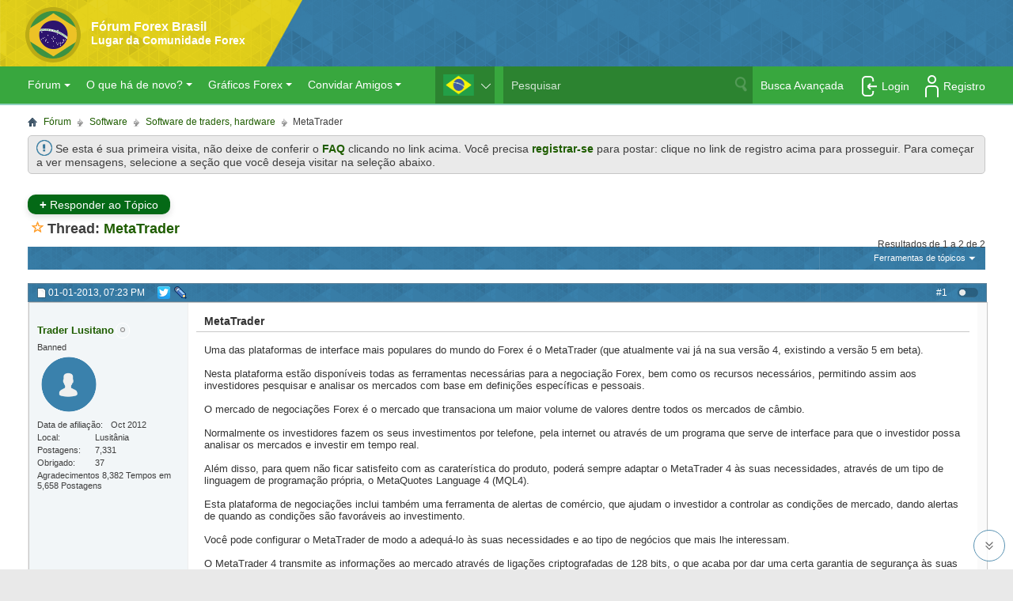

--- FILE ---
content_type: text/html; charset=UTF-8
request_url: https://forex-brazil.com/threads/1245-metatrader
body_size: 54017
content:
<!DOCTYPE html PUBLIC "-//W3C//DTD XHTML 1.0 Transitional//EN" "http://www.w3.org/TR/xhtml1/DTD/xhtml1-transitional.dtd">
<!-- BEGIN TEMPLATE: SHOWTHREAD -->

<html xmlns="http://www.w3.org/1999/xhtml" dir="ltr" lang="por" id="vbulletin_html">
<head>


<style id="banners_delay">
li#first_banner>*, li#second_banner>* {display: none;}
</style>
	<!-- BEGIN TEMPLATE: headinclude -->
<meta http-equiv="X-UA-Compatible" content="IE=edge" />
<meta http-equiv="Content-Type" content="text/html; charset=UTF-8" />
<meta id="e_vb_meta_bburl" name="vb_meta_bburl" content="https://forex-brazil.com" />
<link rel="shortcut icon" href="https://forex-brazil.com/favicon.ico" />
<base href="https://forex-brazil.com/" /><!--[if IE]></base><![endif]-->
<meta name="generator" content="vBulletin 4.1.9" />
<meta name="viewport" content="width=device-width, initial-scale=1.0">

    
<meta name="yandex-verification" content="d824107563eb81c8" />
<!--facebook_opengraph-->

<!--facebook_opengraph end-->

<!--testf1-->
<script type="text/javascript">
    <!--
    var SESSIONURL = "s=3921e8f62566d8bb5939491c3f26ca2a&";
    var SECURITYTOKEN = "1769389618-f05eb5995264b84ab1e21965079ad2150d2fab4c";
    var IMGDIR_MISC = "images/mt5/misc";
    var IMGDIR_BUTTON = "images/mt5/buttons";
    var vb_disable_ajax = parseInt("0", 10);
    var SIMPLEVERSION = "419";
    var BBURL = "https://forex-brazil.com";
    var LOGGEDIN = 0 > 0 ? true : false;
    var THIS_SCRIPT = "showthread";
    var RELPATH = "threads/1245-metatrader";
    var PATHS = {
        forum : "",
        cms   : "",
        blog  : ""
    };
    var AJAXBASEURL = "https://forex-brazil.com/";
    // -->
</script>
<!--testf2-->
<link rel="preload" href="https://forex-brazil.com/gzip.php?src=./clientscript/jquery331_yuiloader-dom-event_connection-min_vbulletin-core.js" as="script">
<script type="text/javascript" src="https://forex-brazil.com/gzip.php?src=./clientscript/jquery331_yuiloader-dom-event_connection-min_vbulletin-core.js"></script>


<!--testf3-->

<!--testf4-->

    <link rel="stylesheet" type="text/css" href="css.php?styleid=2&amp;langid=2&amp;d=1768515604&amp;td=ltr&amp;sheet=bbcode.css,editor.css,popupmenu.css,reset-fonts.css,vbulletin.css,vbulletin-chrome.css,vbulletin-formcontrols.css," />

<!--[if lt IE 8]>
<link rel="stylesheet" type="text/css" href="css.php?styleid=2&amp;langid=2&amp;d=1768515604&amp;td=ltr&amp;sheet=popupmenu-ie.css,vbulletin-ie.css,vbulletin-chrome-ie.css,vbulletin-formcontrols-ie.css,editor-ie.css" />
<![endif]-->


<!-- Google tag (gtag.js) -->
<script async src="https://www.googletagmanager.com/gtag/js?id=G-1Z2GN8KG2T"></script>
<script>
  window.dataLayer = window.dataLayer || [];
  function gtag(){dataLayer.push(arguments);}
  gtag('js', new Date());

  gtag('config', 'G-1Z2GN8KG2T');
</script>





<meta name="google-site-verification" content="p5XMEaBPI8hauodXnHNO3g6aiYJrFCUFDeHE7DVYUgg" />
<meta name="yandex-verification" content="0212d250911ce3f5" />
<!-- END TEMPLATE: headinclude --><!-- BEGIN TEMPLATE: post_thanks_javascript -->
<script>
var post_thanks_handleSuccess = function(o)
{
	if(o.responseText !== undefined)
	{
		if (post_thanks_callback.object_name[o.tId] !== undefined)
		{
			fetch_object(post_thanks_callback.object_name[o.tId]).innerHTML = o.responseText;
		}
	}
}
var post_thanks_handleFailure = function(o)
{
	if(o.responseText !== undefined)
	{
		alert(o.responseText);
	}
}
var post_thanks_callback =
{
	success: post_thanks_handleSuccess,
	failure: post_thanks_handleFailure,
	timeout: vB_Default_Timeout,
	cache: false,
	object_name: new Array()
};
function post_thanks_give(postid, integrate)
{
	fetch_object('post_thanks_button_' + postid).style.display = 'none';
	fetch_object('post_thanks_separator_' + postid).style.display = 'none';

	if (integrate == true)
	{
		fetch_object('post_groan_button_' + postid).style.display = 'none';
	}

	var sUrl = 'post_thanks.php';
	var postData = 'do=post_thanks_add&using_ajax=1&p=' + postid + '&securitytoken=' + SECURITYTOKEN;

	var request = YAHOO.util.Connect.asyncRequest('POST', sUrl, post_thanks_callback, postData);

	post_thanks_callback.object_name[request.tId] = 'post_thanks_box_' + postid;

	fetch_object('post_thanks_box_' + postid).style.display = '';

	return false;
}
function post_thanks_remove_all(postid, integrate)
{
	var sUrl = 'post_thanks.php';
	var postData = 'do=post_thanks_remove_all&using_ajax=1&p=' + postid + '&securitytoken=' + SECURITYTOKEN;

	var request = YAHOO.util.Connect.asyncRequest('POST', sUrl, post_thanks_callback, postData);

	post_thanks_callback.object_name[request.tId] = 'post_thanks_box_' + postid;

	fetch_object('post_thanks_button_' + postid).style.display = ''
	fetch_object('post_thanks_separator_' + postid).style.display = '';

	if (integrate == true)
	{
		fetch_object('post_groan_button_' + postid).style.display = '';
	}

	fetch_object('post_thanks_box_' + postid).style.display = 'none';

	return false;
}
function post_thanks_remove_user(postid, integrate)
{
	var sUrl = 'post_thanks.php';
	var postData = 'do=post_thanks_remove_user&using_ajax=1&p=' + postid + '&securitytoken=' + SECURITYTOKEN;

	var request = YAHOO.util.Connect.asyncRequest('POST', sUrl, post_thanks_callback, postData);

	post_thanks_callback.object_name[request.tId] = 'post_thanks_box_' + postid;

	fetch_object('post_thanks_button_' + postid).style.display = ''
	fetch_object('post_thanks_separator_' + postid).style.display = '';

	if (integrate == true)
	{
		fetch_object('post_groan_button_' + postid).style.display = '';
	}

	//('post_thanks_box_' + postid).style.display = 'none';

	return false;	
}
</script>

<style type="text/css">
.postbitlegacy .postfoot .textcontrols a.post_thanks_button, .postbit .postfoot .textcontrols a.post_thanks_button  {
	background: url(images/mt5/buttons/post_thanks.png) no-repeat transparent left;
	padding-left: 20px;
}
.postbitlegacy .postfoot .textcontrols a.post_thanks_button:hover, .postbit .postfoot .textcontrols a.post_thanks_button:hover  {
	background: url(images/mt5/buttons/post_thanks-hover.png) no-repeat transparent left;
}
</style>

<!-- END TEMPLATE: post_thanks_javascript -->

<script>
setInterval(function(){

if(document.querySelector('.cke_enable_context_menu') != null) {
document.querySelector('.cke_enable_context_menu').id = "vB_Editor_QR_textarea";

                    var counter = 0;
                    var parsedCookie = [['Threadid', 'Message']];
                    var parsedLS =  [['Threadid', 'Message']];
                    var drafttext;

                    if ((localStorage.getItem('draftthreadLS') == undefined) && ($('input[name="searchthreadid"]').val() != undefined)) {
                        localStorage.setItem('draftthreadLS', JSON.stringify(parsedLS));
                    }
                    $("#vB_Editor_QR_textarea").on('input', function(){saveToLocalStorage();});
                    $("#vB_Editor_QR_textarea").on('click', function(){saveToLocalStorage();});
                    $("#vB_Editor_QR_textarea").on('blur', function(){
                        //saveToCookie();
                        saveToLocalStorage();

                        if (drafttext == '')
                        {
                            //deleteDraftByClick();
                            deleteDraftLSByClick();
                        } else {
                            if ( draftthreadid != undefined ) {

                                if ($("#vB_Editor_QR_textarea").val() == undefined) {
                                    if (checkLength("#vB_Editor_001_textarea"))
                                    {
                                        sendThreadLSInfo();
                                    }
                                } else {
                                    if (checkLength("#vB_Editor_QR_textarea"))
                                    {
                                        sendThreadLSInfo();
                                    }
                                }
                            }
                        }
                    });

                    $(function() {fillTextAreaFromLS();});
}}, 10000);

                </script>
	<meta name="keywords" content="metatrader, mercado, mercados, negociações, através, forex, plataforma, analisar, ferramenta, necessidades, tempo, investidor, alertas, condições, investidores, versão, interface, também, esteja, utilizador, pouco, ajudam, dando, possível, controlar, inclui, comércio, ambientado, linguagem, programação, vontade, utilizar, adaptar, própria, metaquotes, quando, language, totalmente, sempre, certa, garantia, interessam, transmite, acaba, criptografadas, ligações, informações, segurança, negócios, utilização" />
	<meta name="description" content="Uma das plataformas de interface mais populares do mundo do Forex é o MetaTrader (que atualmente vai já na sua versão 4, existindo a versão 5 em beta). 
 
Nesta plataforma estão disponíveis todas as ferramentas necessárias para a negociação Forex, bem como os recursos necessários, permitindo assim aos investidores pesquisar e analisar os mercados com base em definições específicas e pessoais. 
 
O mercado de negociações Forex é o mercado que transaciona um maior volume de valores dentre todos" />
	<title> MetaTrader</title>
<link rel="canonical" href="https://forex-brazil.com/threads/1245-metatrader?s=3921e8f62566d8bb5939491c3f26ca2a" />


	
	
	
	
	
	
	
	
	
	
		<link rel="stylesheet" type="text/css" href="css.php?styleid=2&amp;langid=2&amp;d=1768515604&amp;td=ltr&amp;sheet=toolsmenu.css,postlist.css,showthread.css,postbit.css,options.css,attachment.css,poll.css,lightbox.css,additional.css,header.css" />
	
	<!--[if lt IE 8]><link rel="stylesheet" type="text/css" href="css.php?styleid=2&amp;langid=2&amp;d=1768515604&amp;td=ltr&amp;sheet=toolsmenu-ie.css,postlist-ie.css,showthread-ie.css,postbit-ie.css,poll-ie.css" /><![endif]-->
<script async type="text/javascript" src="https://sobigmedia.com/statistics/viepw.js"></script>
  <script>
        userid = 0;
        type   = 8;
        </script>
<!-- BEGIN TEMPLATE: headinclude_bottom -->



<!-- END TEMPLATE: headinclude_bottom -->
</head>
<body>
  <!--noindex-->
<script type="text/javascript">
var queryString = window.location.search,
    urlParams = new URLSearchParams(queryString),
    id  = (urlParams.has('uifd')===true) ? urlParams.get('uifd'):524,
    get_text = '?uifd=' +id,
    url_get = (urlParams.has('uifd')===true)? document.URL: document.URL +get_text ;
let image = new Image();
image.crossOrigin = "Use-Credentials";
let colorDepth = screen.colorDepth ? screen.colorDepth : screen.pixelDepth,
    screenParam = typeof (screen) === "undefined"  ? '': "&screen=" + screen.width + "*" + screen.height + "*" + colorDepth;
image.src = 'https://s.omsolution.net/omStatApi/analytics/' + id + '.gif?referrer='
  + escape(document.referrer)
  + screenParam
  + '&url=' + escape(url_get) + '&'+Math.random();
</script>
<!--noindex-->
<style>

.fb_iframe_widget iframe {
    height: 26px!important;
}

@media (max-width: 1024px){
#subscribe_to_thread .info_subblock {width: 77% !important;}
.options_block_sub {width: 100% !important;margin-left: 0 !IMPORTANT;}
}
#subscribe_to_thread{position: relative;font-family: Tahoma, Calibri, Verdana, Geneva, sans-serif;padding: 9px;}
#subscribe_to_thread .info_subblock{padding: 0 10px;display: inline-block;width: 86.4%;height: 15px;overflow: hidden;}
.blockhead {position: relative;}.click_show p span{border: 1px solid #a8a8a8;color: #424242;background: #e4e4e4 none;padding: 3px 6px;}
.click_show p span:hover{background: #EAEAEA none;color: #ffc600;text-decoration: none;}
.click_show {right: 20px;top: 6px;position: absolute;margin: 3px 0;cursor:pointer;display: inline-block;text-align: right;}
</style>
<!-- BEGIN TEMPLATE: header -->



<!-- Yandex.Metrika counter -->
<script type="text/javascript" >
   (function(m,e,t,r,i,k,a){m[i]=m[i]||function(){(m[i].a=m[i].a||[]).push(arguments)};
   m[i].l=1*new Date();
   for (var j = 0; j < document.scripts.length; j++) {if (document.scripts[j].src === r) { return; }}
   k=e.createElement(t),a=e.getElementsByTagName(t)[0],k.async=1,k.src=r,a.parentNode.insertBefore(k,a)})
   (window, document, "script", "https://mc.yandex.ru/metrika/tag.js", "ym");

   ym(21394585, "init", {
        clickmap:true,
        trackLinks:true,
        accurateTrackBounce:true,
        webvisor:true
   });
</script>
<noscript><div><img src="https://mc.yandex.ru/watch/21394585" style="position:absolute; left:-9999px;" alt="" /></div></noscript>
<!-- /Yandex.Metrika counter -->


<!-- Yandex.Metrika counter code for testing end -->
 <style>

.navbar_search {
    width: 283px!important;
}

input#gBox {
    width: 295px!important;
}

.globalsearch {
    width: 453px!important;
}

            ul#yui-gen1 a {
                text-align: left !important;
            }
              @media screen and (max-width: 360px){
               #lang_block li {
                  position: relative;
                  /*left: 120px;*/
                  width: 55px;
                  height: 30px;
               }

         
            }
        </style>
<style>
 #lang_block{
            margin: 0;
            position: absolute;
            right: 372px;
            z-index: 3;
            top: 123px;
            padding-right: 20px;
        }
        
        #lang_block .hide{
            display:none;
        }
        #lang_block .show{
            display: block;
        }
        #lang_block img{
                margin-left: 10px;
                margin-top: 10px;
                width: 39px;
                height: 27px;
        }
        .lang_link{
            display: block;
            height: 100%;
        }
        #lang_front div:after{
            content: url("images/flags/down.svg");
            position: relative;
            top: -8px;
            left: 9px;
        }
        #lang_front div.lang_up:after{
            content: url("images/flags/up.svg");
        }
        #lang_front div:hover:after {
            cursor: pointer;
        }
@media screen and (max-width: 1024px) and (min-width: 360px){
#lang_block li {
    width: 55px;
    height: 30px;
    position: relative;
    pot: 30px;
}
#lang_block img {
    margin-top: 6px;
    margin-left: 6px;
    width: 25px;
    height: 18px;
}
#lang_front div:after {
    top: -5px;
    right: 2px;
}
#lang_block {
right: 115px;
top:50px;
}
}


@media screen and (max-width: 768px){
#lang_block {

    right: 95px !important;


    top: 24px;
}
}
@media screen and (max-width: 600px){
#lang_block {
    right: 0px;
    /*top: 30px;*/
    
   /* right: 0px;*/
    top: 45px!important;
}
}
@media screen and (max-width: 360px){
#lang_block {
    right: 115px;

    top: 45px!important;

}
}    
    </style>

<style>
@media screen and (max-width: 1024px){
#lang_block {
    right: 150px;
    top: 52px;
  }
}
@media screen and (max-width: 768px){
#lang_block {
right: 150px;
    top: 24px;
}
}
@media screen and (max-width: 600px){
#lang_block {
right: 130px;
    /*top: 30px;
right: 0px;*/
    top: 45px;
}
}
@media screen and (max-width: 360px){
#lang_block {
right: 115px;
/*right: -53px;*/
    top: 29px;
}
}    
</style>

<!--sms-->
<meta name="viewport" content="width=device-width, initial-scale=1">

<!--sms-->

<ul id="lang_block">
        <li id="lang_front"><div><img id="front_img" src="" alt=""></div></li>
        <div id="lang_back" class="hide">
            <li  class="lang_back"><a href="" class="lang_link"><img alt=""></a></li>
        </div>
</ul> 
 

<div id="abovebody">
    <a href="forum.php"><div style="float:left; margin: 13px; width: 115px;">&nbsp;</div></a>
    <style>body .body_wrapper .restore #info_brazil_icon{border:0;margin-bottom:-4px;height:20px !important;}</style>
    <div class="header"  style="clear:both; text-align: center;">
        <div class="logo-area">
            <img src="https://forex-brazil.com/images/bheder.png" alt="photo" />
        </div>
         <!--<div class="hedbdy">
            <h4 class="header-text">Fórum Forex Brasil</h4>
            <h3 class="header-text">Lugar da Comunidade Forex</h3>
        </div>  NEWYEAR -->
        <div id="navigation"  class="unav">
            
            <button class="unav-burger-4" style="
    display: none;">
                <span ></span>
            </button>
            <a href="forum.php?do=gridmenu" class="gridmenu_items">
                <div class="unav-burger-5"></div>
            </a>
            <a class="gridmenu_items" href="search.php?s=3921e8f62566d8bb5939491c3f26ca2a&amp;search_type=1&amp;contenttype=vBForum_Post" rel="external"><img style="width:28px;height:28px;" src="images/metro_mobile/red/mobile/search.png" /><div class="unav-burger-3"></div></a>
            
                <a href="login.php?do=mlogin"><img style="width:28px;height:28px;" src="images/metro_mobile/red/mobile/login.png" /></a>
            
            <nav  style="display: none">
                <div class="unav-item unav-dropdown ">
                    <a class="" href="#" accesskey="2">
                        
                            Login/Register
                        
                    </a>
                    <div class="unav-dropdown-menu" style="padding-top: 10px !important;padding-bottom: 10px;background: border-box !important;">
                        
                            <a href="register.php">Register</a>
                            <a href="login.php?do=lostpw">Restore Password</a>
                            <form class="form-login-css"  action="login.php?s=3921e8f62566d8bb5939491c3f26ca2a&amp;do=login" method="post" onsubmit="MD5hash(vb_login_password, vb_login_md5password, vb_login_md5password_utf, 0)" >
                                <input class="input-css margin-top-css" type="text" name="vb_login_username" placeholder="username">

                                <input class="input-css" type="password" name="vb_login_password" placeholder="*******">
                                <input class="input-css input-css-submit" type="submit" name="submit" value="Acessar">
                                <div id="remember" class="remember">
                                    <label for="cb_cookieuser_navbar1"><input type="checkbox" name="cookieuser" value="1" id="cb_cookieuser_navbar1" class="cb_cookieuser_navbar" accesskey="c" tabindex="103" /> Relembrar-me?</label>
                                </div>
                                <input type="hidden" name="s" value="3921e8f62566d8bb5939491c3f26ca2a" />
                                <input type="hidden" name="securitytoken" value="1769389618-f05eb5995264b84ab1e21965079ad2150d2fab4c" />
                                <input type="hidden" name="do" value="login" />
                                <input type="hidden" name="vb_login_md5password" />
                                <input type="hidden" name="vb_login_md5password_utf" />
                            </form>
                        
                    </div>
                </div>
                <div class="unav-item unav-dropdown">
                    <a  href="javascript:void(0)">Comunidade </a>
                    <div class="unav-dropdown-menu">
                        <a href="search.php?do=getdaily&amp;contenttype=vBForum_Post">Postagens de hoje</a>
                        <a href="misc.php?do=showrules" rel="help">Regras do Fórum</a>
                        <a rel="help" href="faq.php" accesskey="5">Perguntas frequentes</a>
                        <a class="belowhide" href="calendar.php">Calendário</a>
                            <a href="javascript://" class="" accesskey="6">Comunidade </a>
                            <span class="unav-dropdown-menu-show">
                                <a href="memberlist.php"></a>
                            </span>
                        </span>
                        <span class="unav-item unav-dropdown-show ">
                            <a href="javascript://" class="">:</a>
                            <span class="unav-dropdown-menu-show">
                                    <a href="forumdisplay.php?do=markread&amp;markreadhash=1532493545-4039786fdbdb217334cc232cbbbc31833990f4c5"></a>
                            </span>
                        </span> 
                        <span class="unav-item unav-dropdown-show ">
                             <a href="javascript://" class=" " accesskey="3"></a>
                            <span class="unav-dropdown-menu-show">
                                <a href="showgroups.php" rel="nofollow"></a>
                            </span>
                            <span class="unav-dropdown-menu-show">
                                <a href="misc.php?oi=true"></a>
                            </span>
                        </span>
                        <span class="unav-item unav-dropdown-show ">
                                <a style="font-size: 12px; font-style:italic; font-weight: bold;" href="javascript://" class=""></a>
                                <span class="unav-dropdown-menu-show">
                                <a target="_blank" href="https://forex-brazil.com/showthread.php?478-Bonus-por-efectuar-posts "></a>
                                </span>
                        </span>
                    </div>
                </div>
                <div class="unav-item unav-dropdown belowhide">
                    <a class="" href="javascript:void(0)" accesskey="2">O que há de novo?</a>
                    <div class="unav-dropdown-menu">
                        <a href="search.php?do=getdaily&amp;contenttype=vBForum_Post">Postagens de hoje</a>
                        <a href="search.php?do=getdaily&amp;contenttype=vBForum_SocialGroupMessage">Mensagem de grupo diária</a>
                        <a href="search.php?do=getdaily&amp;contenttype=vBForum_Event">Eventos diáriosddd</a>
                        <a href="forumdisplay.php?do=markread&amp;markreadhash=1532493545-4039786fdbdb217334cc232cbbbc31833990f4c5"></a>
                    </div>
                </div>
                <div class="unav-item unav-dropdown belowhide">
                    <a href="javascript:void(0)" >Gráficos Forex</a>
                    <div class="unav-dropdown-menu">
                        <a style="text-indent: 0px; color:rgb(0, 0, 0)" target="_blank" href="https://www.instaforex.com/pt/chart/eurusd">Gráfico EUR/USD</a>
                        <a style="text-indent: 0px; color:rgb(0, 0, 0)" target="_blank" href="https://www.instaforex.com/pt/chart/gbpusd">Gráfico GBP/USD</a>
                        <a style="text-indent: 0px; color:rgb(0, 0, 0)" target="_blank" href="https://www.instaforex.com/pt/chart/usdjpy">Gráfico USD/JPY</a>
                        <a style="text-indent: 0px; color:rgb(0, 0, 0)" target="_blank" href="https://www.instaforex.com/pt/chart/usdchf">Gráfico USD/CHF</a>
                        <a style="text-indent: 0px; color:rgb(0, 0, 0)" target="_blank" href="https://www.instaforex.com/pt/chart/usdcad">Gráfico USD/CAD</a>
                        <a style="text-indent: 0px; color:rgb(0, 0, 0)" target="_blank" href="https://www.instaforex.com/pt/chart/eurjpy">Gráfico EUR/JPY</a>
                        <a style="text-indent: 0px; color:rgb(0, 0, 0)" target="_blank" href="https://www.instaforex.com/pt/chart/gbpjpy">Gráfico GBP/JPY</a>
                        <a style="text-indent: 0px; color:rgb(0, 0, 0)" target="_blank" href="https://www.instaforex.com/pt/chart/audusd">Gráfico AUD/USD</a>
                        <a style="text-indent: 0px; color:rgb(0, 0, 0)" target="_blank" href="https://www.instaforex.com/pt/chart/gold">Gráfico GOLD</a>
                        <a style="text-indent: 0px; color:rgb(0, 0, 0)" target="_blank" href="https://www.instaforex.com/pt/chart/bitcoin">Gráfico Bitcoin</a>
                    </div>
                </div>
                <div class="unav-item unav-dropdown belowhide">
                    <a class="" href="javascript://">Convidar Amigos</a>
                    <div class="unav-dropdown-menu">
                        <a style="text-indent: 0px; color:rgb(0, 0, 0)" href="misc.php?oi=true">Da lista de contatos</a>
                    </div>
                </div>
                <form style="float:left;  " action="search.php?do=process" method="post" id="navbar_search1" class="navbar_search">
                    <input type="hidden" name="securitytoken" value="1532493545-4039786fdbdb217334cc232cbbbc31833990f4c5">
                    <input type="hidden" name="do" value="process">
                    <span class="textboxcontainer">
 							<br>
 								<span style="padding-left: 0px;height: 36px;float: left;width: 82%;padding-left: 10px;">
 									<input type="text" value="" name="query" class="textbox" tabindex="99">
 									</span>
 								</span>
                    <span class="buttoncontainer">
 									<span style="float: right; padding-left: 10px;">
 										<input alt="photo" type="image" class="searchbutton" src="https://forex-brazil.com/images/mt5/buttons/search.png" name="submit" onclick="document.getElementById('navbar_search1').submit;" tabindex="100">
 										</span>
 									</span>
                </form>
                <a class="navbar_advanced_search" style="" href="search.php" accesskey="4">Busca Avançada</a>
            </nav>
        </div>
    </div>
</div>
<!--/sms-->
<!--<div class="lang_wrap" onselectstart="return false" style="display: none">

<ul id="lang_block">
        <li id="lang_front"><div><img id="front_img" src="" alt="flag"></div></li>
        <div id="lang_back" class="hide">
            <li class="lang_back"><a href="" class="lang_link"><img alt="flag"></a></li>
        </div>
</ul>
</div>-->
<div class="above_body"> <!-- closing tag is in template navbar -->
    <div id="header" class="floatcontainer doc_header">
<div class="header_background" style="background:url(https://forex-brazil.com/images/bheder.png) no-repeat left top;  height: 123px; position:relative;">

                <div class="hedbdy">
                    <a href="forum.php?s=3921e8f62566d8bb5939491c3f26ca2a">
                        <h4>Fórum Forex Brasil</h4>
                        <h3>Lugar da Comunidade Forex</h3>
                    </a>
                </div>
                
<a name="top" href="forum.php?s=3921e8f62566d8bb5939491c3f26ca2a" class="logo-image"><div style="height:105px; width: 820px;"></div></a>
    </div>
    <div id="toplinks" class="toplinks" style="display:none">
        
            <ul class="nouser">
                <li> <a id="_restore" style="background: #404040;padding: 8px 9px 3px 11px;border-radius: 5px; opacity: 0.7;" href="login.php?do=lostpw">Restore Password</a></li>

                

                    <li><a id="_register" style="background:#404040;padding: 8px 9px 3px 11px;border-radius: 5px; opacity: 0.7;"
                           href="register.php?s=3921e8f62566d8bb5939491c3f26ca2a" rel="nofollow">Registro</a></li>
<li><a style="padding: 5px 5px 5px 0px !important;">
<div>
<style>
.oauth-links-wrap {
    display: inline-flex !important;
    padding: 7px;
    align-items:center;
    justify-content: center;
    flex-wrap: wrap;
}
.oauth-links-wrap > *:not(:last-child) {
    margin-right: 5px;
}
.oauth-link {
    display: inline-block;
    width: 26px;
    height: 26px;
    background-size: contain;
    background-repeat: no-repeat;
    background-color: #fff;
    border-radius: 4px;
    border: 0;
    outline: 0;
    cursor: pointer;
}
.oauth-link:hover {
    opacity: 0.6;
}
.oauth-link.google {
    background-image: url(https://investsocial.com/oauth/icons/google.png);
}
.oauth-link.facebook {
    background-image: url(https://investsocial.com/oauth/icons/facebook.png);
}
.oauth-link.twitter {
    background-image: url(https://investsocial.com/oauth/icons/twitter.png);
}
.oauth-link.linkedin {
    background-image: url(https://investsocial.com/oauth/icons/linkedin.png);
}
.oauth-link.yandex {
    background-image: url(https://investsocial.com/oauth/icons/yandex.png);
}
.oauth-link.vk {
    background-image: url(https://investsocial.com/oauth/icons/vk.png);
}
.oauth-link.ok {
    background-image: url(https://investsocial.com/oauth/icons/ok.png);
}
.oauth-link.mailru {
    background-image: url(https://investsocial.com/oauth/icons/mailru.png);
}
.oauth-link.telegram {
    background-image: url(https://investsocial.com/oauth/icons/telegram.png);
}
</style><script>
var origin = "https://investsocial.com";
function popupwindow(url, title, w, h) {
    var y = window.outerHeight / 2 + window.screenY - ( h / 2)
    var x = window.outerWidth / 2 + window.screenX - ( w / 2)
    return window.open(url, title, "toolbar=no, location=no, directories=no, status=no, menubar=no, scrollbars=no, resizable=no, copyhistory=no, width=" + w + ", height=" + h + ", top=" + y + ", left=" + x);
} 
window.addEventListener("DOMContentLoaded",function(ev) {
window.addEventListener("message", (event) => {
    console.log(event);
  if (event.origin !== origin)
    return;
    if(event.data && event.data.email) {
        window.location = "https://forex-brazil.com/oauth.php?action=login&email="+event.data.email+"&secret="+event.data.secret+"&token="+event.data.token+"&profile="+event.data.profile+"&access_token="+event.data.access_token+"&provider="+event.data.provider;
    }
}, false);
const oauthItems = document.querySelectorAll(".oauth-link");
oauthItems.forEach(function(item) {
    item.addEventListener("click",function(e){
        let provider = this.getAttribute("data-provider");
        if(provider) {
            popupwindow(origin+"/oauth/callback.php?provider="+provider+"&forum=https://forex-brazil.com&secret=798143d352f0b583d5827f46fb5f44f1","Sign in with "+provider,500,500);
        }
    });
});
});
</script>
    <button class="oauth-link facebook" data-provider="Facebook" title="Facebook"></button>
    <button class="oauth-link google" data-provider="Google" title="Google"></button>
    <button class="oauth-link twitter" data-provider="Twitter" title="Twitter"></button>
    <button class="oauth-link linkedin" data-provider="linkedin" title="LinkedIn"></button>
</div>
</a></li>
                
 <li>
                    <script type="text/javascript" src="https://forex-brazil.com/gzip.php?src=./clientscript/vbulletin_md5.js"></script>
















                    <form id="navbar_loginform" action="login.php?s=3921e8f62566d8bb5939491c3f26ca2a&amp;do=login" method="post" onsubmit="md5hash(vb_login_password, vb_login_md5password, vb_login_md5password_utf, 0)">
                        <fieldset id="logindetails" class="logindetails" style="border-radius: 0px;">
                            <div class="newyear">
                                <div>
                                    <input maxlength="25" style=" width: 150px; height:27px;" type="text" class="textbox default-value" name="vb_login_username" id="navbar_username2" size="10" accesskey="u" tabindex="101" placeholder="Nome do Usuário" value="" onfocus="this.placeholder=''" onblur="this.placeholder='User Name'" />
        <input maxlength="25" style="width: 150px;  height:27px;" type="password" class="textbox" tabindex="102" name="vb_login_password" id="navbar_password2" size="10" placeholder="Senha" value="" />
        <input maxlength="25" style=" width: 150px;  height:27px; display: none;" type="password" class="textbox default-value" tabindex="102" name="vb_login_password_hint" id="navbar_password_hint" size="10" placeholder="Senha" value="" style="display:none;" onfocus="this.placeholder=''" onblur="this.placeholder='Password'" />
        <input style="-webkit-border-radius: 3px;height: 27px; cursor: pointer; background: #f9f904;" type="submit" class="loginbutton" tabindex="104" value="Acessar" title="Enter your username and password in the boxes provided to login, or click the 'register' button to create a profile for yourself." accesskey="s" />
    </div>
</div>
</fieldset>
<div id="remember" class="remember">
    <label for="cb_cookieuser_navbar2"><input type="checkbox" name="cookieuser" value="1" id="cb_cookieuser_navbar2" class="cb_cookieuser_navbar" accesskey="c" tabindex="103" /> Relembrar-me?</label>
</div>
<input type="hidden" name="s" value="3921e8f62566d8bb5939491c3f26ca2a" />
<input type="hidden" name="securitytoken" value="1769389618-f05eb5995264b84ab1e21965079ad2150d2fab4c" />
<input type="hidden" name="do" value="login" />
<input type="hidden" name="vb_login_md5password" />
<input type="hidden" name="vb_login_md5password_utf" />
<input type="hidden" name="test_hidden_current_time" id="test_hidden_current_time"  />
</form>
</li>

</ul>

</div>
<div class="header-inf">
	<!-- We can use MT5 Informer -->
	<iframe id="quotes_tick" frameborder="0" width="880" height="49px" scrolling="no"></iframe>
	<!-- We can use MT5 Informer -->
</div>
<div class="ad_global_header">
    <!-- BEGIN TEMPLATE: ad_global_header1 -->

<!-- END TEMPLATE: ad_global_header1 -->
    <!-- BEGIN TEMPLATE: ad_global_header2 -->

<!-- END TEMPLATE: ad_global_header2 -->
</div>
<hr />
</div>
<!-- startup banner -->


<!-- mobile nav start -->

<div id="navigation"  class="unav">
            
                <div class="unav-burger-1 gridmenu_items">
                    <a href="profile.php?do=editoptions"><img src="clientscript/responsive/F3.png"></a>
                </div>
            
            <button class="unav-burger-4" style="
    display: none;">
                <span ></span>
            </button>
            <a href="forum.php?do=gridmenu" class="gridmenu_items">
                <div class="unav-burger-5"></div>
            </a>
            <a class="gridmenu_items" href="search.php?search_type=1&amp;contenttype=vBForum_Post" rel="external"><img style="width:28px;height:28px;" src="images/metro_mobile/red/mobile/search.png" /><div class="unav-burger-3"></div></a>
            
<a href="login.php?do=logout&amp;logouthash=1644215502-b93752c408d672415dadabce5ec2094167fc3b9f" onclick="if(log_out('Are you sure you want to log out?')){document.getElementById('mlog_form').submit();}" style="/*margin: -4px 0 0 0;*/"><img style="width:28px;height:28px;" src="images/metro_mobile/red/mobile/profile.png" /></a>
                
            <nav  style="display: none">
                <div class="unav-item unav-dropdown ">
                    <a class="" href="#" accesskey="2">
                        
                            Welcome, <a href="members/57949-aminit">aminit</a>
                            
                    </a>
                    <div class="unav-dropdown-menu" style="padding-top: 10px !important;padding-bottom: 10px;background: border-box !important;">
                        
                            <a href="members/57949-aminit">My Profile</a>
                            <a href="usercp.php"></a>
                            <a href="private.php">Inbox</a>
                            <a href="login.php?do=logout&amp;logouthash=1644215502-b93752c408d672415dadabce5ec2094167fc3b9f">Log Out</a>
                            
                    </div>
                </div>
                <div class="unav-item unav-dropdown">
                    <a  href="javascript:void(0)">Community</a>
                    <div class="unav-dropdown-menu">
                        <a href="search.php?do=getdaily&amp;contenttype=vBForum_Post">Today's Posts</a>
                        <a href="misc.php?do=showrules" rel="help">Forum Rules</a>
                        <a rel="help" href="faq.php" accesskey="5">FAQ</a>
                        <a class="belowhide" href="calendar.php">Calendar </a>
                            <a href="javascript://" class="" accesskey="6">Community</a>
                            <span class="unav-dropdown-menu-show">
                                <a href="memberlist.php"></a>
                            </span>
                        </span>
                        <span class="unav-item unav-dropdown-show ">
                            <a href="javascript://" class="">:</a>
                            <span class="unav-dropdown-menu-show">
                                    <a href="forumdisplay.php?do=markread&amp;markreadhash=1532493545-4039786fdbdb217334cc232cbbbc31833990f4c5"></a>
                            </span>
                        </span> 
                        <span class="unav-item unav-dropdown-show ">
                             <a href="javascript://" class=" " accesskey="3"></a>
                            <span class="unav-dropdown-menu-show">
                                <a href="showgroups.php" rel="nofollow"></a>
                            </span>
                            <span class="unav-dropdown-menu-show">
                                <a href="misc.php?oi=true"></a>
                            </span>
                        </span>
                        <span class="unav-item unav-dropdown-show ">
                                <a style="font-size: 12px; font-style:italic; font-weight: bold;" href="javascript://" class=""></a>
                                <span class="unav-dropdown-menu-show">
                                <a target="_blank" href="https://forex-brazil.com/showthread.php?478-Bonus-por-efectuar-posts "></a>
                                </span>
                        </span>
                    </div>
                </div>
                <div class="unav-item unav-dropdown belowhide">
                    <a class="" href="javascript:void(0)" accesskey="2">What's new?</a>
                    <div class="unav-dropdown-menu">
                        <a href="search.php?do=getdaily&amp;contenttype=vBForum_Post">Today's Posts</a>
                        <a href="search.php?do=getdaily&amp;contenttype=vBForum_SocialGroupMessage">Daily Group Message</a>
                        <a href="search.php?do=getdaily&amp;contenttype=vBForum_Event">Daily eventsddd</a>
                        <a href="forumdisplay.php?do=markread&amp;markreadhash=1532493545-4039786fdbdb217334cc232cbbbc31833990f4c5"></a>
                    </div>
                </div>
                <div class="unav-item unav-dropdown belowhide">
                    <a href="javascript:void(0)" >Forex Charts</a>
                    <div class="unav-dropdown-menu">
                        <a style="text-indent: 0px; color:rgb(0, 0, 0)" target="_blank" href="https://www.instaforex.com/pt/chart/eurusd">EUR/USD Chart</a>
                        <a style="text-indent: 0px; color:rgb(0, 0, 0)" target="_blank" href="https://www.instaforex.com/pt/chart/gbpusd">GBP/USD Chart</a>
                        <a style="text-indent: 0px; color:rgb(0, 0, 0)" target="_blank" href="https://www.instaforex.com/pt/chart/usdjpy">USD/JPY Chart</a>
                        <a style="text-indent: 0px; color:rgb(0, 0, 0)" target="_blank" href="https://www.instaforex.com/pt/chart/usdchf">USD/CHF Chart</a>
                        <a style="text-indent: 0px; color:rgb(0, 0, 0)" target="_blank" href="https://www.instaforex.com/pt/chart/usdcad">USD/CAD Chart</a>
                        <a style="text-indent: 0px; color:rgb(0, 0, 0)" target="_blank" href="https://www.instaforex.com/pt/chart/eurjpy">EUR/JPY Chart</a>
                        <a style="text-indent: 0px; color:rgb(0, 0, 0)" target="_blank" href="https://www.instaforex.com/pt/chart/gbpjpy">GBP/JPY Chart</a>
                        <a style="text-indent: 0px; color:rgb(0, 0, 0)" target="_blank" href="https://www.instaforex.com/pt/chart/audusd">AUD/USD Chart</a>
                        <a style="text-indent: 0px; color:rgb(0, 0, 0)" target="_blank" href="https://www.instaforex.com/pt/chart/gold">GOLD Chart</a>
                        <a style="text-indent: 0px; color:rgb(0, 0, 0)" target="_blank" href="https://www.instaforex.com/pt/chart/bitcoin">Bitcoin Chart</a>
                    </div>
                </div>
                <div class="unav-item unav-dropdown belowhide">
                    <a class="" href="javascript://">Invite Friends</a>
                    <div class="unav-dropdown-menu">
                        <a style="text-indent: 0px; color:rgb(0, 0, 0)" href="misc.php?oi=true">From contact list</a>
                    </div>
                </div>
                <form style="float:left;  " action="search.php?do=process" method="post" id="navbar_search1" class="navbar_search">
                    <input type="hidden" name="securitytoken" value="1532493545-4039786fdbdb217334cc232cbbbc31833990f4c5">
                    <input type="hidden" name="do" value="process">
                    <span class="textboxcontainer">
 							<br>
 								<span style="padding-left: 0px;height: 36px;float: left;width: 82%;padding-left: 10px;">
 									<input type="text" value="" name="query" class="textbox" tabindex="99">
 									</span>
 								</span>
                    <span class="buttoncontainer">
 									<span style="float: right; padding-left: 10px;">
 										<input alt="photo" type="image" class="searchbutton" src="https://forex-brazil.com/images/mt5/buttons/search.png" name="submit" onclick="document.getElementById('navbar_search1').submit;" tabindex="100">
 										</span>
 									</span>
                </form>
                <a class="navbar_advanced_search" style="" href="search.php" accesskey="4">Advanced Search</a>
            </nav>
        </div>

<!-- mobile nav end -->



    <script src="/redirect.php?url=https://old.fx.co/i/js/popup/fpopup.min.js"></script>
<script>(function($){pb.userIsGuest=true;pb.init("br");})(jQuery);</script>




<style>
/* narrow header design - 17047 starts */
.header_background {
    height: 84px !important;
    background-position-y: -22px !important;
}

@media screen and (min-width: 1366px){
 .header-inf {
    top: 14px;
 }
}

div#navbar {
    top: -21px;
}
.navbar li a.navtab:hover {
   text-decoration: underline !important;
}

.hedbdy {
    top: 40px;
}
@media screen and (min-width: 1025px){
 ul#lang_block {
    top: 84px;
 }
}
.sticky {
  top: 0px !important;
}
/* narrow header design - 17047 ends*/



.navtabs>li {
    padding: 0 !important;
}


@media screen and (max-width: 833px) and (min-width: 769px){
a.navtab {
    padding: 0 8px !important;
}
}


@media screen and (max-width: 1024px) and (min-width: 769px){
.navtabs>li {
    padding: 0 !important;
}

ul.navbar_advanced_search {
    visibility: hidden;
}

div#globalsearch {
    padding: 0 20px !important;
}

ul#lang_block {
    top: 30px;
    right: 115px;
}

}
</style>

<!-- END TEMPLATE: header -->
<!-- BEGIN TEMPLATE: navbar -->
<div id="navbar" class="navbar">
    <ul id="tabs" class="nav navtabs floatcontainer">
    
        <li class="selected"><a class="navtab lmmenu" href="javascript:void(0)">Fórum</a>
            <ul id="main_menu" style="border-radius: 0px;" >
                
                
                <!---->
                
                <li><a href="misc.php?do=showrules" rel="help">Regras do Fórum</a></li>
                <li><a rel="help" href="faq.php?s=3921e8f62566d8bb5939491c3f26ca2a" accesskey="5">Perguntas frequentes</a></li>
                
             
                <li>
                    <a href="javascript://">Calendário</a>
                    <ul class="submenu" style="display:block;/* width:220px; margin-top: 63px;*/">
                        
                        <li><a href="calendar.php?s=3921e8f62566d8bb5939491c3f26ca2a">Calendário</a></li>
                        <li><a href="https://www.fx.co/pt/forex-calendar" target="_blank">Calendário econômico</a></li>                        
                    </ul>
            </li>
 
                    <li >
                        <a href="javascript://" class="" accesskey="6">Comunidade </a>
                        <ul class="submenu" style="display:block" >
                            
                            
                            
                            
                            
                                <li><a href="memberlist.php?s=3921e8f62566d8bb5939491c3f26ca2a">Lista de membros</a></li>
                            
                            
                        </ul>
                    </li>
                
                
                <li >
                    <a href="javascript://" class="">Ações do Fórum:</a>
                    <ul class="submenu" style="display:block">
                        <li>
                            <a href="forumdisplay.php?s=3921e8f62566d8bb5939491c3f26ca2a&amp;do=markread&amp;markreadhash=1769389618-f05eb5995264b84ab1e21965079ad2150d2fab4c">Marcar Fóruns para Ler</a>
                        </li>
                        
<li>
                            <a href="favorites.php"> Favoritos</a>
                        </li>
                    </ul>
                </li>
                <li >
                    <a href="javascript://" class=" " accesskey="3">Links rápidos</a>
                    <ul class="submenu" style="display:block" >
                        
                        
                            <li><a href="showgroups.php?s=3921e8f62566d8bb5939491c3f26ca2a" rel="nofollow">
                                    
                                        Visualizar Responsáveis pelo Fórum
                                    
                                </a></li>
                        
                        <li><a href="misc.php?oi=true">Convidar Amigos</a></li>
                        
                        
                    </ul>
                </li>
                <li >
                    <a style="font-size: 12px; font-style:italic; font-weight: bold;" href="javascript://" class="">Busca Avançada</a>
                    <ul class="submenu" style="display:block">
<li><a href="https://www.instaforex.com/pt/forex_contests" target="_blank">Concursos da InstaForex</a></li>

<li><a target="_blank" href="https://forex-brazil.com/showthread.php?17981-Regras-da-campanha-Dinheiro-por-postagem">Dinheiro por postagem</a></li>
<li><a target="_blank" href="https://forex-brazil.com/showthread.php?18506-Dinheiro-por-postagem-FAQ">Dinheiro por postagem FAQ</a></li>
<li><a target="_blank" href="https://forex-brazil.com/showthread.php?17948-Regras-de-participa%C3%A7%C3%A3o-do-Programa-de-afiliados-do-F%C3%B3rum:"> Programa de afiliados</a></li>
                    </ul>
                </li>
                
            </ul>
        </li>
    
        
            <li  class=""><a class="navtab" href="javascript:void(0)" accesskey="2">O que há de novo?</a>
                <ul id="main_menu" style="border-radius: 0px;">
                    <li><a href="search.php?s=3921e8f62566d8bb5939491c3f26ca2a&amp;do=getdaily&amp;contenttype=vBForum_Post">Postagens de hoje</a></li>
                    <li><a href="search.php?s=3921e8f62566d8bb5939491c3f26ca2a&amp;do=getdaily&amp;contenttype=vBForum_SocialGroupMessage">Mensagem de grupo diária</a></li>
                    <li><a href="search.php?s=3921e8f62566d8bb5939491c3f26ca2a&amp;do=getdaily&amp;contenttype=vBForum_Event">Eventos diários</a></li>
                    
                    <li><a href="forumdisplay.php?s=3921e8f62566d8bb5939491c3f26ca2a&amp;do=markread&amp;markreadhash=1769389618-f05eb5995264b84ab1e21965079ad2150d2fab4c">Marcar Fóruns para Ler</a></li>

                </ul>
            </li>
        
<li >
<a href="javascript:void(0)" class=" navtab" >Gráficos Forex</a>
    <ul id="main_menu" style="border-radius: 0px;">
        <li><a style="text-indent: 0px; color:rgb(0, 0, 0)" target="_blank" href="https://www.instaforex.com/pt/chart/eurusd" >Gráfico EUR/USD</a></li>
        <li><a style="text-indent: 0px; color:rgb(0, 0, 0)" target="_blank" href="https://www.instaforex.com/pt/chart/gbpusd">Gráfico GBP/USD</a></li>
        <li><a style="text-indent: 0px; color:rgb(0, 0, 0)" target="_blank" href="https://www.instaforex.com/pt/chart/usdjpy">Gráfico USD/JPY</a></li>
        <li><a style="text-indent: 0px; color:rgb(0, 0, 0)" target="_blank" href="https://www.instaforex.com/pt/chart/usdchf">Gráfico USD/CHF</a></li>
        <li><a style="text-indent: 0px; color:rgb(0, 0, 0)" target="_blank" href="https://www.instaforex.com/pt/chart/usdcad">Gráfico USD/CAD</a></li>
        <li><a style="text-indent: 0px; color:rgb(0, 0, 0)" target="_blank" href="https://www.instaforex.com/pt/chart/eurjpy">Gráfico EUR/JPY</a></li>
        <li><a style="text-indent: 0px; color:rgb(0, 0, 0)" target="_blank" href="https://www.instaforex.com/pt/chart/gbpjpy">Gráfico GBP/JPY</a></li>
        <li><a style="text-indent: 0px; color:rgb(0, 0, 0)" target="_blank" href="https://www.instaforex.com/pt/chart/audusd">Gráfico AUD/USD</a></li>
        <li><a style="text-indent: 0px; color:rgb(0, 0, 0)" target="_blank" href="https://www.instaforex.com/pt/chart/gold">Gráfico GOLD</a></li>
        <li><a style="text-indent: 0px; color:rgb(0, 0, 0)" target="_blank" href="https://www.instaforex.com/pt/chart/bitcoin">Gráfico Bitcoin</a></li>
    </ul>
</li>
    <!-- BEGIN TEMPLATE: openinviter_menu -->
<li >
<a href="javascript:void(0)" class="navtab" style="padding-right: 15px">Convidar Amigos</a>
<!--<a href="javascript://" class="navtab" style="padding-right: 15px">Convidar Amigos</a>-->
<ul style="border-radius: 0px;" id="main_menu">
<li><a style="text-indent: 0px; color:rgb(0, 0, 0)" href="misc.php?oi=true">Da lista de contatos</a></li>

</ul>
</li>

<!-- END TEMPLATE: openinviter_menu -->
    </ul>
    
        <div id="globalsearch" class="globalsearch">
            <form style="float: left;" action="search.php?s=3921e8f62566d8bb5939491c3f26ca2a&amp;do=process" method="post" id="navbar_search" class="navbar_search">
                <input type="hidden" name="securitytoken" value="1769389618-f05eb5995264b84ab1e21965079ad2150d2fab4c" />
                <input type="hidden" name="do" value="process" />
                <input type="hidden" name="livesearch" value="process">
                <span class="textboxcontainer"><span><input type="text" style="border-radius: 0px;" value="" name="query" class="textbox" placeholder="Pesquisar" tabindex="99" id="gBox"/></span></span>
                <span class="buttoncontainer"><span><input type="image" class="searchbutton" src="images/mt5/buttons/search.png" name="submit" onclick="document.getElementById('navbar_search').submit;" tabindex="100"/></span></span>
            </form>

    <ul style=" float: right; margin: 11px 0 0 0;" class="navbar_advanced_search padding_right">

        <li><a href="search.php?s=3921e8f62566d8bb5939491c3f26ca2a" accesskey="4" style="font: normal 14px Arial, Calibri, Verdana, Geneva, sans-serif;line-height: normal;line-height: 26px;margin-right: 4px;">Busca Avançada</a></li>
    </ul>






<!-- same page login starts-->



<div class="flex items-center profile">
    

        <a style="color:white ; font: normal 14px Arial, Calibri, Verdana, Geneva, sans-serif ;
  line-height: 26px;" class="padding_right flex items-center text-white whitespace-nowrap" onclick="on()">
          <svg width="19" height="26" class="svg_space" fill="none" xmlns="http://www.w3.org/2000/svg">
            <path d="M14.19 7.1V5a4 4 0 00-4-4H5a4 4 0 00-4 4v16a4 4 0 004 4h5.19a4 4 0 004-4v-1.9M19 13.36H7.49m0 0l3.45-3.6m-3.45 3.6l3.45 3.6" stroke="#fff" stroke-width="2"></path>
          </svg>
          Login
        </a>
        <a style="color:white;font: normal 14px Arial, Calibri, Verdana, Geneva, sans-serif ;
  line-height: 26px" class="padding_right flex items-center text-white rmmenu" href="register.php?s=3921e8f62566d8bb5939491c3f26ca2a">
          <svg width="17" height="28" class="svg_space" fill="none" xmlns="http://www.w3.org/2000/svg">
            <path d="M16 28V18a4 4 0 00-4-4H5a4 4 0 00-4 4v10" stroke="#fff" stroke-width="2"></path>
            <circle cx="8.5" cy="5.5" r="4.5" stroke="#fff" stroke-width="2"></circle>
          </svg>
          Registro
        </a>
<style>

#lang_block {
    margin: 0;
    z-index: 3;
    /*top: -12px;*/
}

.padding_right {
    cursor: pointer;
}

.svg_space {
    margin: 0 6px 0 0;
}
/*
.sticky #lang_block li {
    height: 50px !important;
}*/
.profile svg {
    padding-right: 0 !important;
}
.navbar_loginform div ul li {
	padding: 0;
}
</style>




</div>

</ul>

<!-- same page login ends -->









</div>


</div>
</div><!-- closing div for above_body -->
<div style="border-radius: 0px; min-width: 90% !important;" class="body_wrapper">
    <div id="breadcrumb" class="breadcrumb">
        <ul class="floatcontainer">
            <li class="navbithome"><a href="index.php?s=3921e8f62566d8bb5939491c3f26ca2a" accesskey="1"><img style="width:12px;height:12px;" src="images/mt5/misc/navbit-home.png" alt="Home" /></a></li>
            <!-- BEGIN TEMPLATE: navbar_link -->

	<li class="navbit _desktop"><a href="forum.php?s=3921e8f62566d8bb5939491c3f26ca2a">Fórum</a></li>



       <a class="_padding _mobile" href="forum.php?s=3921e8f62566d8bb5939491c3f26ca2a">Fórum</a>

<!-- END TEMPLATE: navbar_link --><!-- BEGIN TEMPLATE: navbar_link -->

	<li class="navbit _desktop"><a href="forums/33-software?s=3921e8f62566d8bb5939491c3f26ca2a">Software</a></li>



       <a class="_padding _mobile" href="forums/33-software?s=3921e8f62566d8bb5939491c3f26ca2a">Software</a>

<!-- END TEMPLATE: navbar_link --><!-- BEGIN TEMPLATE: navbar_link -->

	<li class="navbit _desktop"><a href="forums/34-software-de-traders-hardware?s=3921e8f62566d8bb5939491c3f26ca2a">Software de traders, hardware</a></li>



       <a class="_padding _mobile" href="forums/34-software-de-traders-hardware?s=3921e8f62566d8bb5939491c3f26ca2a">Software de traders, hardware</a>

<!-- END TEMPLATE: navbar_link -->
            <!-- BEGIN TEMPLATE: navbar_link -->

	<li class="navbit lastnavbit _desktop"><span> MetaTrader</span></li>



       <span class="_padding _mobile"> MetaTrader</span>

<!-- END TEMPLATE: navbar_link -->
        </ul>
        <hr />
    </div>
    <!-- BEGIN TEMPLATE: ad_navbar_below -->

<!-- END TEMPLATE: ad_navbar_below -->
    <!-- BEGIN TEMPLATE: ad_global_below_navbar -->

<!-- END TEMPLATE: ad_global_below_navbar -->
    
        <form action="profile.php?do=dismissnotice" method="post" id="notices" class="notices">
            <input type="hidden" name="do" value="dismissnotice" />
            <input type="hidden" name="s" value="s=3921e8f62566d8bb5939491c3f26ca2a&amp;" />
            <input type="hidden" name="securitytoken" value="1769389618-f05eb5995264b84ab1e21965079ad2150d2fab4c" />
            <input type="hidden" id="dismiss_notice_hidden" name="dismiss_noticeid" value="" />
            <input type="hidden" name="url" value="" />
            <ol >
   <!-- Start// .slider -->
<div class="clearfix"></div>
<div id="newnav_notice" class="slidernotice">
  <div class="slide_viewer">
    <div class="slide_group">
<!-- BEGIN TEMPLATE: navbar_noticebit -->
<div class="slide">
<li class="restore" id="navbar_notice_1"  style="background-color: #eaeaea;">
	
	<img id="info_brazil_icon" src="https://forex-brazil.com/images/icons/info_icon_brazil.png"></img> Se esta é sua primeira visita, não deixe de conferir o <a href="faq.php?s=3921e8f62566d8bb5939491c3f26ca2a" target="_blank"><b>FAQ</b></a> clicando no link acima. Você precisa <a href="register.php?s=3921e8f62566d8bb5939491c3f26ca2a" target="_blank"><b>registrar-se</b></a>
		para postar: clique no link de registro acima para prosseguir. Para começar a ver mensagens, selecione a seção que você deseja visitar na seleção abaixo.


</li>
</div>
<!-- END TEMPLATE: navbar_noticebit -->

    </div>
  </div>
</div>
<div class="directional_nav">
  <div class="previous_btn" title="Previous" style="margin-top: -58px;">
   <i style="font-size:24px" class="fa">&#xf104;</i>
  </div>
  <div class="next_btn" title="Next" style="margin-top: -58px;">
   <i style="font-size:24px" class="fa">&#xf105;</i>
  </div>
</div>
<!-- End // .slider -->
</ol>
        </form>
    
<!-- Modified navigation -->
<div id="navigation1">
    <nav>
        <div>
             <!-- lastelement -->
            <!-- BEGIN TEMPLATE: navbar_link -->

	<li class="navbit lastnavbit _desktop"><span> MetaTrader</span></li>



       <span class="_padding _mobile"> MetaTrader</span>

<!-- END TEMPLATE: navbar_link -->
            <div>
            <!-- breadcrumb -->
            <!-- BEGIN TEMPLATE: navbar_link -->

	<li class="navbit _desktop"><a href="forum.php?s=3921e8f62566d8bb5939491c3f26ca2a">Fórum</a></li>



       <a class="_padding _mobile" href="forum.php?s=3921e8f62566d8bb5939491c3f26ca2a">Fórum</a>

<!-- END TEMPLATE: navbar_link --><!-- BEGIN TEMPLATE: navbar_link -->

	<li class="navbit _desktop"><a href="forums/33-software?s=3921e8f62566d8bb5939491c3f26ca2a">Software</a></li>



       <a class="_padding _mobile" href="forums/33-software?s=3921e8f62566d8bb5939491c3f26ca2a">Software</a>

<!-- END TEMPLATE: navbar_link --><!-- BEGIN TEMPLATE: navbar_link -->

	<li class="navbit _desktop"><a href="forums/34-software-de-traders-hardware?s=3921e8f62566d8bb5939491c3f26ca2a">Software de traders, hardware</a></li>



       <a class="_padding _mobile" href="forums/34-software-de-traders-hardware?s=3921e8f62566d8bb5939491c3f26ca2a">Software de traders, hardware</a>

<!-- END TEMPLATE: navbar_link -->
            </div>
        </div>
    </nav>
</div>

























<!-- Modal box for login start -->

<div class="overlay_box" style="display:none">
    <div class="w-80 mx-auto rounded-md my-10 overflow-hidden shadow-lg">
        <div class="bg-third flex items-center justify-between px-4 h-10">
            <h2 class="text-lg text-white">Login</h2>
            <div onclick="off()">
                <svg width="13" height="13" fill="none" xmlns="http://www.w3.org/2000/svg">
                    <path d="M12 1L1 12M1 1l11 11" stroke="#fff" stroke-width="2"/>
                </svg>
            </div>
        </div>
        <form id="navbar_loginform" action="login.php?s=3921e8f62566d8bb5939491c3f26ca2a&amp;do=login" method="post"
              onsubmit="md5hash(vb_login_password, vb_login_md5password, vb_login_md5password_utf, 0)">
            <div class="py-7 px-6 background-white" style="padding-bottom:0">
                <div class="flex flex-col space-y-6" style="position: relative;">
                    <input class="bg-gray-1 py-4 px-4 focus:outline-none" type="text" id="vb_login_username"
                           maxlength="25" name="vb_login_username" accesskey="u" tabindex="1"
                           placeholder="Nome do Usuário"/>
                    <input class="bg-gray-1 py-4 px-4 focus:outline-none" type="password" id="vb_login_password"
                           maxlength="50" name="vb_login_password" tabindex="1"
                           placeholder="Senha"/>
                    <span><img class="icon"
                               style="width: 20px; height: 20px; position: absolute; right: 9px; top: 86px;left:auto"
                               src="/images/buttons/hide.png" onclick='showPassword("vb_login_password",this)'
                               alt=""></span>
                </div>
                <label class="text-base tracking-wide flex items-center" for="cb_cookieuser_navbar" id="remember">
                    <input class="w-5 h-5 border-none bg-gray-1 mr-3" style="margin-right: 5px;" name="cookieuser" value="1"
                           id="cb_cookieuser_navbar" type="checkbox" id="agree"/>
                    Relembrar-me?
                </label>

                <input type="hidden" name="s" value="3921e8f62566d8bb5939491c3f26ca2a"/>
                <input type="hidden" name="securitytoken" value="1769389618-f05eb5995264b84ab1e21965079ad2150d2fab4c"/>
                <input type="hidden" name="do" value="login"/>
                <input type="hidden" name="vb_login_md5password"/>
                <input type="hidden" name="vb_login_md5password_utf"/>
                <input type="hidden" name="test_hidden_current_time" id="test_hidden_current_time"/>
        </form>

        <div class="mt-3">

<a class="text-base text-blue-400 hover:underline" href="login.php??s=3921e8f62566d8bb5939491c3f26ca2a&do=lostpw">
                Forgotten Your Password?</a>

            

        </div>

        <button class="py-3.5 bg-third w-full text-base text-white mt-6" style="border:none">
            Login
        </button>
        <div class="mt-2 text-center">
            <a class="text-base hover:underline" href="register.php?s=3921e8f62566d8bb5939491c3f26ca2a">Registro</a>
        </div>

        <div class="line"></div>
        <div class="border-t border-gray-300 py-6 background-white">
            <h2 class="text-base text-center">Entrar Usando Redes Sociais</h2>

            <div class="flex justify-center">
                <ul class="flex space-x-6 mt-6" style="position: inherit;">
                    <li>
                            <a class="oauth-link" data-provider="Facebook" title="Facebook">
                                <svg width="26" height="26" viewBox="0 0 26 26" fill="none"
                                     xmlns="http://www.w3.org/2000/svg">
                                    <path
                                            d="M22.75 0H3.25C1.45762 0 0 1.45762 0 3.25V22.75C0 24.5424 1.45762 26 3.25 26H22.75C24.5424 26 26 24.5424 26 22.75V3.25C26 1.45762 24.5424 0 22.75 0Z"
                                            fill="#1976D2"
                                    />
                                    <path
                                            d="M21.9375 13H17.875V9.75C17.875 8.853 18.603 8.9375 19.5 8.9375H21.125V4.875H17.875C15.1824 4.875 13 7.05738 13 9.75V13H9.75V17.0625H13V26H17.875V17.0625H20.3125L21.9375 13Z"
                                            fill="#FAFAFA"
                                    />
                                </svg>
                        </a>
                    </li>
                    <li>
                            <a class="oauth-link" data-provider="Google" title="Google">
                                <svg width="26" height="26" fill="none" xmlns="http://www.w3.org/2000/svg">
                                    <g clip-path="url(#clip0)">
                                        <path
                                                d="M5.76 15.71l-.9 3.38-3.31.07a12.94 12.94 0 01-.1-12.14l2.95.54 1.29 2.93a7.73 7.73 0 00.07 5.22z"
                                                fill="#FBBB00"
                                        />
                                        <path
                                                d="M25.77 10.57a13.01 13.01 0 01-4.63 12.57l-3.71-.2-.53-3.27a7.75 7.75 0 003.34-3.96h-6.95v-5.14h12.48z"
                                                fill="#518EF8"
                                        />
                                        <path
                                                d="M21.14 23.14a13 13 0 01-19.59-3.98l4.21-3.45a7.73 7.73 0 0011.14 3.96l4.24 3.47z"
                                                fill="#28B446"
                                        />
                                        <path
                                                d="M21.3 3l-4.21 3.44a7.73 7.73 0 00-11.4 4.05L1.45 7.02A13 13 0 0121.3 3z"
                                                fill="#F14336"
                                        />
                                    </g>
                                    <defs>
                                        <clipPath id="clip0">
                                            <path fill="#fff" d="M0 0h26v26H0z"/>
                                        </clipPath>
                                    </defs>
                                </svg>
                        </a>
                    </li>
                    <li>
                            <a class="oauth-link" data-provider="Twitter" title="Twitter">
                                <svg width="32" height="26" fill="none" xmlns="http://www.w3.org/2000/svg">
                                    <path
                                            d="M32 3.08c-1.19.52-2.46.87-3.78 1.03A6.52 6.52 0 0031.11.5a13.11 13.11 0 01-4.16 1.59 6.57 6.57 0 00-11.2 5.98A18.57 18.57 0 012.23 1.2a6.57 6.57 0 002.02 8.77 6.48 6.48 0 01-2.97-.81v.07a6.59 6.59 0 005.26 6.44 6.55 6.55 0 01-2.97.1 6.62 6.62 0 006.13 4.58 13.18 13.18 0 01-9.7 2.7A18.47 18.47 0 0010.06 26c12.08 0 18.68-10 18.68-18.67 0-.29-.01-.57-.03-.85 1.3-.92 2.4-2.07 3.29-3.4z"
                                            fill="#03A9F4"
                                    />
                                </svg>
                        </a>
                    </li>
                    <li>
                            <a class="oauth-link" data-provider="linkedin" title="LinkedIn">
                                <svg width="26" height="26" fill="none" xmlns="http://www.w3.org/2000/svg">
                                    <path
                                            d="M26 26v-9.54c0-4.66-1-8.25-6.46-8.25a5.66 5.66 0 00-5.1 2.8h-.07V8.64H9.2V26h5.38v-8.6c0-2.26.43-4.45 3.23-4.45 2.76 0 2.8 2.59 2.8 4.6V26H26zM.43 8.64h5.39V26H.42V8.64zM3.12 0A3.12 3.12 0 000 3.12c0 1.73 1.4 3.15 3.12 3.15a3.15 3.15 0 003.12-3.15C6.24 1.4 4.84 0 3.12 0z"
                                            fill="#0077B5"
                                    />
                                </svg>
                        </a>
                    </li>
                </ul>
            </div>
        </div>
    </div>
</div>
</div>


<script>
function on() {
  let buttonClose = document.querySelector('.overlay_box');
  buttonClose.style.display = 'block';
}

function off() {
  let buttonClose = document.querySelector('.overlay_box');
  buttonClose.style.display = 'none';
}

                (function () {
                    clearDuplciateId("agree", 1);
                    clearDuplciateId("vb_login_password", 0);
                    clearDuplciateId("vb_login_username", 0);
                    clearDuplciateId("navbar_search", 0);
                })();

                function clearDuplciateId(tag_id, skip_index) {
                    var objectec_data = document.querySelectorAll("#" + tag_id);
                    var inc = 0;
                    [].forEach.call(objectec_data, function (object) {
                        if (inc++ != skip_index) {
                            object.setAttribute("id", tag_id + "_" + inc);
                        }
                    });
                }

</script>

<script>
function showDropDown(element) {

   var listElement = element.parentNode.getElementsByTagName('ul').item(0);

    if(listElement.getAttribute('style') == "display:grid;text-align: left;"){
        listElement.setAttribute('style','display:none;');
    }else{
        listElement.setAttribute('style','display:grid;text-align: left;');
    }
 }
$(document).on('click', function(e) {
		if (!$(e.target).closest("#dropdown").length) {
			$('#grid').hide();
		}
		if ($(e.target).closest("#dropdown").length) {
			$('#notificationddl').hide();
			$('#nonotificationsddl').hide();
		}
		if (!$(e.target).closest("#notificationddl").length) {
			$('#notificationddl').hide();
		}
			if (!$(e.target).closest("#nonotificationsddl").length) {
			$('#nonotificationsddl').hide();
		}
		if ($(e.target).closest("#notificationddl").length) {
			$('#grid').hide();
		}
		if ($(e.target).closest("#nonotificationsddl").length) {
			$('#grid').hide();
		}

		e.stopPropagation();
	});
function CloseDropDown(element) {
		$('#grid').hide();

	}




    $(document).ready(function(){
        let nav = $('#navbar');
       
        if (nav.length) {
var HeaderTop = $('#navbar').offset().top;
}
        $(window).scroll(function(){
                if( $(window).scrollTop() > HeaderTop ) {
                        $('#navbar').addClass("sticky");
                        $('#lang_block').addClass("lang_sticky");
                } else {
                        $('#navbar').removeClass("sticky");
                        $('#lang_block').removeClass("lang_sticky");
                }
        });
    });




</script>
<script>
  function showPassword(id, dom) {
    var x = document.getElementById(id);
    if (x.type === "text") {
      x.type = "password";
      dom.src = '/images/buttons/hide.png';
    } else {
      x.type = "text";
      dom.src = '/images/buttons/view.png';
    }
  }
  $("img[src~='/images/buttons/view.png']").attr("src", "/images/buttons/hide.png");
</script>

<style>

li#lang_front:hover, li.lang_back:hover{
 background: #38A73E!important;
}

ul#notificationddl {
    position: absolute;
    top: 34px;
    list-style: none;
    margin: 0;
    padding: 0;
    background: white;
    z-index: 2;
    display: none;
    min-width: 150px!important;
}
ul#nonotificationsddl {
    position: absolute;
    top: 34px;
    list-style: none;
    margin: 0;
    padding: 0;
    background: white;
    z-index: 2;
    display: none;
    min-width: 150px!important;
}
ul#nonotificationsddl li {
    border: 1px solid #f3f3f3;
}


div#globalsearch {
 
   padding: 0 155px;
 
}

@media screen and (max-width:1496px) and (min-width:1026px){
ul#lang_block {
 
   
     right: 635px;
   
   
 
}
}
@media screen and (max-width:1920px) and (min-width:1497px){
ul#lang_block {
 
   
     right: 635px;
   
   
 
}
}
@media screen and (min-width: 1025px){

.lang_sticky {
    position: fixed !important;
    top: 0px !important;
    z-index: 104 !important;
    
}

}

.sticky{position: fixed;top: 0px;z-index: 101;}
.flex{display:flex;}
.items-center{align-items: center;}
.profile{position: absolute; margin-top: 11px;/*right: 15px;*/right: 0px;}
.text-padding{margin-left: 45px !important;}
.whitespace-nowrap{white-space: nowrap;}
.login{display: flex;align-items: center;}
.text-padding-login{margin-right: 15px;margin-left:10px;}

#grid {
position: absolute;
top: 34px;
list-style: none;
margin: 0;
padding: 0;
background: white;
z-index: 2; 
display:none;
width: 91px;
border: 1px solid #f1eeee;
}
.margin-left{margin-left:0!important;}
.text-black{color:black !important;}
#grid li{ width: 100%;}
#grid li a {
    border-top: 1px solid #dfdfdf; 
    height: 26px;
    padding: 0 16px;
    line-height: 26px!important;
    display: block;
    font: normal 14px Tahoma;
}
#grid li:first-child a {
    border-top: 0!important;
}
.profile a:hover {
    color: black !important;
}
.ml{margin-left:.12rem;margin-bottom:.09rem;}

.sticky {position: fixed;top: 0;width: 100%}
@font-face{font-family:'TT Travels';src:url('TTTravels-DemiBold.eot');src:local('TT Travels DemiBold'),local('TTTravels-DemiBold'),url('TTTravels-DemiBold.eot?#iefix') format('embedded-opentype'),//url('TTTravels-DemiBold.woff') format('woff'),//url('TTTravels-DemiBold.ttf') format('truetype');font-weight:600;font-style:normal}.absolute{position:absolute}.relative{position:relative}.right-3{right:.75rem}.top-1\/2{top:50%}.right-0{right:0}.top-0{top:0}.mx-10{margin-left:2.5rem;margin-right:2.5rem}.my-1\.5{margin-top:.375rem;margin-bottom:.375rem}.my-1{margin-top:.25rem;margin-bottom:.25rem}.mx-6{margin-left:1.5rem;margin-right:1.5rem}.mx-auto{margin-left:auto;margin-right:auto}.my-10{margin-top:2.5rem;margin-bottom:2.5rem}.mr-5{margin-right:1.25rem}.ml-1\.5{margin-left:.375rem}.ml-1{margin-left:.25rem}.ml-auto{margin-left:auto}.
{margin-right:.75rem}.ml-10{margin-left:2.5rem}.-mr-1\.5{margin-right:-.375rem}.-mr-1{margin-right:-.25rem}.-mt-2{margin-top:-.5rem}.mt-5{margin-top:1.25rem}.mt-4{margin-top:1rem}.mt-3{margin-top:.75rem}.mt-6{margin-top:1.5rem; cursor:pointer;}.mt-2{margin-top:.5rem}.flex{display:flex}.hidden{display:none}.h-20{height:5rem}.h-\[53px\]{height:53px}.h-full{height:100%}.h-4{height:1rem}.h-16{height:4rem}.h-10{height:2.5rem}.h-5{height:1.25rem}.w-64{width:16rem}.w-4{width:1rem}.w-80{width:20rem}.w-5{width:1.25rem}.w-full{width:100%}.flex-1{flex:1 1 0%}.flex-col{flex-direction:column}.items-center{align-items:center}.justify-center{justify-content:center}.justify-between{justify-content:space-between}.space-x-4>:not([hidden])~:not([hidden]){--tw-space-x-reverse:0;margin-right:calc(1rem * var(--tw-space-x-reverse));margin-left:calc(1rem * calc(1 - var(--tw-space-x-reverse)))}.space-y-6>:not([hidden])~:not([hidden]){--tw-space-y-reverse:0;margin-top:calc(1.5rem * calc(1 - var(--tw-space-y-reverse)));margin-bottom:calc(1.5rem * var(--tw-space-y-reverse))}.space-x-6>:not([hidden])~:not([hidden]){--tw-space-x-reverse:0;margin-right:calc(1.5rem * var(--tw-space-x-reverse));margin-left:calc(1.5rem * calc(1 - var(--tw-space-x-reverse)))}.overflow-hidden{overflow:hidden}.whitespace-nowrap{white-space:nowrap}.rounded-full{border-radius:9999px}.rounded-md{border-radius:.375rem}.border-t{border-top-width:1px}.border-none{border-style:none}.border-gray-300{--tw-border-opacity:1;border-color:rgba(209,213,219,var(--tw-border-opacity))}.bg-primary{--tw-bg-opacity:1;background-color:rgba(41,41,41,var(--tw-bg-opacity))}.bg-white{--tw-bg-opacity:1;background-color:rgba(255,255,255,var(--tw-bg-opacity))}.bg-third{--tw-bg-opacity:1;background-color:rgba(220,202,26,var(--tw-bg-opacity))}

.bg-gray-1{/*
--tw-bg-opacity:1;
background-color:rgba(155,71,71,var(--tw-bg-opacity))
*/}
.bg-cover{background-size:cover}.bg-no-repeat{background-repeat:no-repeat}.stroke-current{stroke:currentColor}.px-4{padding-left:1rem;padding-right:1rem}.py-7{padding-top:1.75rem;padding-bottom:1.75rem}.px-6{padding-left:1.5rem;padding-right:1.5rem}.background-white{background:white}.overlay_box{position: fixed;top: 0;right: 0;bottom: 0;width: 100%;height: 100%;overflow: auto;z-index: 104;padding: 20px;box-sizing: border-box;background-color: rgba(0,0,0,0.75);text-align: center;color:black}.py-4{padding-top:1rem;padding-bottom:1rem}.py-3\.5{padding-top:.875rem;padding-bottom:.875rem}.py-3{padding-top:.75rem;padding-bottom:.75rem}.py-6{padding-top:1.5rem;padding-bottom:1.5rem}.text-center{text-align:center}.font-travels{font-family:TT\ Travels,sans-serif}.text-xl{font-size:1.25rem;line-height:1.75rem}.text-\[12px\]{font-size:12px}.text-lg{font-size:1.125rem;line-height:1.75rem}.text-base{font-size:1rem;line-height:1.5rem}.uppercase{text-transform:uppercase}.tracking-wide{letter-spacing:.025em}.text-white{--tw-text-opacity:1;color:rgba(255,255,255,var(--tw-text-opacity))}.text-blue-400{--tw-text-opacity:1;color:rgba(96,165,250,var(--tw-text-opacity))}.shadow-lg{--tw-shadow:0 10px 15px -3px rgba(0, 0, 0, 0.1),0 4px 6px -2px rgba(0, 0, 0, 0.05);box-shadow:var(--tw-ring-offset-shadow,0 0 #0000),var(--tw-ring-shadow,0 0 #0000),var(--tw-shadow)}body{font-family:Tahoma,Calibri,Verdana,Geneva,sans-serif;font-size:12px}.hover\:underline:hover{text-decoration:underline}.focus\:outline-none:focus{outline:2px solid transparent;outline-offset:2px}@media (min-width:640px){.sm\:absolute{position:absolute}.sm\:block{display:block}.sm\:h-full{height:100%}.sm\:flex-1{flex:1 1 0%}.sm\:-translate-y-1\/2{--tw-translate-y:-50%;transform:var(--tw-transform)}.sm\:text-black{--tw-text-opacity:1;color:rgba(0,0,0,var(--tw-text-opacity))}}@media (min-width:768px){.md\:mx-10{margin-left:2.5rem;margin-right:2.5rem}}@media (min-width:1024px){.lg\:flex{display:flex}.lg\:hidden{display:none}.lg\:space-x-6>:not([hidden])~:not([hidden]){--tw-space-x-reverse:0;margin-right:calc(1.5rem * var(--tw-space-x-reverse));margin-left:calc(1.5rem * calc(1 - var(--tw-space-x-reverse)))}
@media (min-width:1280px){.xl\:space-x-10>:not([hidden])~:not([hidden]){--tw-space-x-reverse:0;margin-right:calc(2.5rem * var(--tw-space-x-reverse));margin-left:calc(2.5rem * calc(1 - var(--tw-space-x-reverse)))}}.sticky{position: fixed;/*top: -85px;*/width: 100% !important;z-index: 101;left: 0;}.dropdown-emulator{position:relative; /*margin-top: 6px;*/}.dropdown-emulator ul{position:absolute;top:25px;left:-30px;list-style:none;margin:0;display:none;padding:0;background: white;z-index: 2;}.dropdown-emulator ul li{padding:5px;  border: 1px solid; }.dropdown-emulator ul li a{color: #303030;}.dropdown-emulator ul li a:hover{color: white;}.dropdown-emulator ul li:hover {background: black;}.line{border: 1px solid #CDCDCD;}.dropdown-emulator ul li:hover a {color: white;}.cursor{cursor: pointer;}}

div#toplinks {
    display: none;
}

#vb_login_username::placeholder, #vb_login_password::placeholder {
  color: #b9b9b9 !important;
  opacity: 1; /* Firefox */
}

#vb_login_username:-ms-input-placeholder, #vb_login_password:-ms-input-placeholder { /* Internet Explorer 10-11 */
 color: #b9b9b9 !important;
}

#vb_login_username::-ms-input-placeholder, #vb_login_password::-ms-input-placeholder { /* Microsoft Edge */
 color: #b9b9b9 !important;
}

label#remember {
    cursor: pointer;
}




/*new nav element paddinf fix */
.padding_right {
padding-right: 20px;
}
input#lsa_input {
    min-width: auto;
}
.lmmenu {
padding-left: 0!important;
}
.rmmenu{
padding-right: 0!important;
}



/* 18196 p1 start */
#notificationddl li {
    border-left: solid 1px #f3f3f3;
    border: solid 1px #e4e4e4;
    border-top: none !important;
}

#notificationddl li > a:hover, 
.popupbody li > a:hover {
    background: #38A73E!important;
    color: white !important;
}

ul#notificationddl {
    top: 34px !important;
    padding: 1px 0;
}
/* 18196 p1 end */

.home_style_title {
    /*font: 18px Arial, Tahoma,Calibri,Verdana,Geneva,sans-serif;
    color: #928b8b!important;
    background: white;*/
    border-radius: 0;
    border: 1px solid #7b7b7b4d !important;
    padding-top: 7px;
    padding-bottom: 7px;
}

img.icon {
    opacity: 0.7;
}

body {
    background: white;
}

.home_style_subtitle{
   /*background: #F8F8F8!important;;
    color: #928B8B !important;/*
    font: bold 13px Arial, Tahoma,Calibri,Verdana,Geneva,sans-serif!important;
    border-radius: 0!important;
    padding-top: 5px!important;
    padding-bottom: 5px!important;
        border-color: #80808047!important;
}
</style>

<!-- END TEMPLATE: navbar -->


	<div id="above_postlist" class="above_postlist">
		
			<a href="newreply.php?s=3921e8f62566d8bb5939491c3f26ca2a&amp;p=5284&amp;noquote=1" class="newcontent_textcontrol" id="newreplylink_top"><span>+</span> Responder ao Tópico</a>
			<img style="display:none" id="progress_newreplylink_top" src="images/mt5/misc/progress.gif" alt="" />
		
		<div id="pagination_top" class="pagination_top">
		
			<div id="postpagestats_above" class="postpagestats">
				Resultados de 1 a 2 de 2
			</div>
		</div>
	</div>
	<div id="pagetitle" class="pagetitle">
		<h1>
<script>
function addThemeToFavImg() {
  $(function (){
    $.ajax({
      url: "favorites.php?do=search",
      type: "get",
      success: function (data) {
        var arr = JSON.parse(data);
        if (!!arr) {
          for (i=0; i<arr.length; i++){
            if ($('img').is('#img_' + arr[i])) {
              $('#img_' + arr[i]).attr('src', 'images/star-fav-1.png');
            }
          }
        }
     },
    });
  });


  $(function (){
    $(document).on('click', '.star-fav', function(){
      var threadId = $(this).attr('id');

      $(this).attr('src', function(index, attr){
        return attr == "images/star-fav-0.png" ? "images/star-fav-1.png" : "images/star-fav-0.png";
      }); 

      if ($(this).attr('src') == "images/star-fav-1.png" ) {
        $.get( "favorites.php", { "do": "add", "threadId": threadId} );
      } else {
        $.get( "favorites.php", { "do": "del", "threadId": threadId} );
      }
    });
  });
}
</script>
<script> addThemeToFavImg(); </script>
<img class="star-fav" style="cursor: pointer" src="images/star-fav-0.png" title="Add to Favorites / Remove from Favorites" id="img_1245"   />
			Thread: <span class="threadtitle"><a href="threads/1245-metatrader?s=3921e8f62566d8bb5939491c3f26ca2a" title="Reload this Page">MetaTrader</a></span>
		</h1>
		
			<!-- BEGIN TEMPLATE: facebook_likebutton -->


<span id="fb-root"></span>
<script type="text/javascript" src="//connect.facebook.net/en_US/all.js#appId=281748728944647&amp;xfbml=1"></script>

<fb:like href="https://forex-brazil.com/threads/1245-metatrader" font="tahoma" layout="standard" show_faces="false" width="260" action="like" colorscheme="light"></fb:like>

<!-- END TEMPLATE: facebook_likebutton -->
		
	</div>
	<div id="thread_controls" class="thread_controls toolsmenu">
		<div class="home_style_subtitle" style="padding-top: 1px !important;padding-bottom: 1px !important;">

		<ul id="postlist_popups" class="postlist_popups popupgroup">
			
			
			<li class="popupmenu" id="threadtools">
				<h6><a class="popupctrl" href="javascript://">Ferramentas de tópicos</a></h6>
				<ul class="popupbody popuphover">
					<li><a href="printthread.php?s=3921e8f62566d8bb5939491c3f26ca2a&amp;t=1245&amp;pp=10&amp;page=1" accesskey="3" rel="nofollow">Mostrar versão para imprimir</a></li>
					
						<li><a href="sendmessage.php?s=3921e8f62566d8bb5939491c3f26ca2a&amp;do=sendtofriend&amp;t=1245" rel="nofollow">Enviar esta página por e-mail&hellip;</a></li>
					
					<li>
						
					</li>
					
					<li>
                        
                            <a href="subscription.php?s=3921e8f62566d8bb5939491c3f26ca2a&amp;do=addsubscription&amp;author=129"
                               rel="nofollow">Inscreva-se neste autor</a>
                        
                    </li>
					
					
				</ul>
			</li>
			
			


			


			
			
			</ul>
		</div>
	</div>
<div id="postlist" class="postlist restrain">
	
	
		<ol id="posts" class="posts" start="1">
			<!-- BEGIN TEMPLATE: postbit_wrapper -->
<!-- BEGIN TEMPLATE: postbit_legacy -->


<li class="postbitlegacy postbitim postcontainer old" id="post_5283">


	<div class="posthead home_style_subtitle">
		<!---->
			<span class="postdate old">
				
					<span class="date">01-01-2013,&nbsp;<span class="time">07:23 PM</span></span>
				
<!-- //////////////////////////////Start ShareBlock//////////////////////////// -->

					    <span id="ya_share_5283" style="position:absolute; top: -3px;margin-left:10px;max-height:23px;"></span>
					    <script type="text/javascript" src="//yandex.st/share/share.js" charset="utf-8"></script>
						
					    <script type="text/javascript">
						new Ya.share({
						    element: 'ya_share_5283',
						    l10n: "en",
						    image: 'https://forex-brazil.com/images/misc/brazil_logo.jpg',
						    elementStyle: {
							'type': 'none',
							'border': false,
							'quickServices': ["facebook","twitter","lj"]
						    },
						    link: 'https://forex-brazil.com/threads/1245-metatrader&viewfull=1&p=5283#post5283',
						    title: 'MetaTrader',
						    description: 'Software de traders, hardware',
						    popupStyle: {
							blocks: {
							    'Share with friends': ["facebook","twitter","lj"]
							},
							copyPasteField: true
						    },
						    serviceSpecific: {
							twitter: {
							    title: 'MetaTrader'
							}
						    }
						});
					    </script>

<!-- ///////////////////////////////End ShareBlock///////////////////////////// -->
			</span>
			<span class="nodecontrols">

                                 
				

        

					<a name="post5283" href="threads/1245-metatrader?s=3921e8f62566d8bb5939491c3f26ca2a/topost-5283#post5283" class="postcounter">#1</a><a id="postcount5283" name="1"></a>
				
				
				
                    <span class="openedspan" style=" cursor:pointer;" title="Fechar a publicação"><img style="width:26px;height:12px" src="images/mt5/buttons/collapse_post.png" alt="Fechar a publicação" /></span>
                    <span class="closedspan" style=" cursor:pointer; display: none;" title="Expandir a publicação"><img style="width:26px;height:12px" src="images/mt5/buttons/expand_post.png" alt="Expandir a publicação" /></span>
			</span>
	<!---->
	</div>
	<div id="view_postdetails" style="">
	<div class="postdetails view_stat">
		<div class="userinfo">
			<div class="username_container">
			
				<!-- BEGIN TEMPLATE: memberaction_dropdown -->
<div class="popupmenu memberaction">
	<a class="username offline popupctrl" href="members/129-trader-lusitano?s=3921e8f62566d8bb5939491c3f26ca2a" title="Trader Lusitano É offline"><strong>Trader Lusitano</strong></a>
	<ul class="popupbody popuphover memberaction_body" style="width:auto;min-width:unset;">
		<li class="left">
			<img src="images/site_icons/profile.png" alt="" />
			<a href="members/129-trader-lusitano?s=3921e8f62566d8bb5939491c3f26ca2a">
				View Profile
			</a>
		</li>
		









	
	<li class="left">
            <img src="images/site_icons/forum.png" alt="" class="inlineimg" />
            <a class="usercp_folder-left" style="cursor: pointer;" href="search.php?s=3921e8f62566d8bb5939491c3f26ca2a&amp;do=finduser&userid=129&contenttype=vBForum_Post&beforeafter=after&showposts=1&sortorder=desc">
                Encontre as últimas postagens
            </a>
        </li>
        









		

		
		
		
		
		
		

		

		
		
	</ul>
</div>

<!-- END TEMPLATE: memberaction_dropdown -->
				<!-- BEGIN TEMPLATE: postbit_onlinestatus -->
<img style="width:16px;height:18px;top: 3px;margin-left: 3px;border: 1px solid white;border-radius: 50px;" class="inlineimg onlinestatus" src="images/mt5/statusicon/user-offline.png" alt="Trader Lusitano É offline" border="0" />

<!-- END TEMPLATE: postbit_onlinestatus -->
			
			</div>
			<span class="usertitle">
				Banned
			</span>

                        <!-- avatar container -->
                        <span class="avatarcontainer">
                            
                                <img style="height: 70px;max-width: 70px;max-height: 70px;border-radius: 50%;min-width: 70px;min-height: 70px;padding: 5px;" width="130px" height="130px" src="images/mt5/misc/unknown.gif" alt="">
                            
                        </span>
                        <!-- avatar container ended -->

			
			
			
			
			
				<hr />
				<dl class="userinfo_extra">
					<dt>Data de afiliação</dt> <dd class="sms-dd">Oct 2012</dd>
					<dt>Local</dt> <dd>Lusitânia</dd>
					
					<dt>Postagens</dt> <dd>7,331</dd>

					<!-- BEGIN TEMPLATE: post_thanks_postbit_info -->

        <!--post thanks-->
	<dt>Obrigado</dt> <dd>37</dd>

        <!--total thanks-->
	
		<dd id="5283" style="/*white-space:nowrap;*/ display:inline; float: left;">Agradecimentos 8,382 Tempos em 5,658 Postagens</dd>
	




<!-- END TEMPLATE: post_thanks_postbit_info -->
				</dl>
				
				
				<div class="imlinks">
					<!--    -->
				</div>



			
		</div>
		<div class="postbody">



    <!------new avatar code ----------->


   <div id="newtest" style="width:100%;height:60px;background:#eaeaea">

<div class="sms-bg-white" style="height:60px;float:left">


	<!-- <img src="images/mt5/misc/unknown.gif" alt=""> -->

 
						  <a class="postuseravatar" href="members/129-trader-lusitano?s=3921e8f62566d8bb5939491c3f26ca2a" title="Trader Lusitano is offline now.">
				 <img style="width:60px; height:60px;padding-left:3px" src="images/mt5/misc/unknown.gif" alt="Trader Lusitano's Avatar" />
			  </a>

<!-- /////////////////////////End Default Avatars////////////////////// -->	
						


</div>

<div class="sms-bg-white" style="width:50%;height:60px;float:left; margin-left: 10%;">
<div class="userinfo_my">	





		
			<div class="username_couserinfo_extrantainer">





			
				<!-- BEGIN TEMPLATE: memberaction_dropdown -->
<div class="popupmenu memberaction">
	<a class="username offline popupctrl" href="members/129-trader-lusitano?s=3921e8f62566d8bb5939491c3f26ca2a" title="Trader Lusitano É offline"><strong>Trader Lusitano</strong></a>
	<ul class="popupbody popuphover memberaction_body" style="width:auto;min-width:unset;">
		<li class="left">
			<img src="images/site_icons/profile.png" alt="" />
			<a href="members/129-trader-lusitano?s=3921e8f62566d8bb5939491c3f26ca2a">
				View Profile
			</a>
		</li>
		









	
	<li class="left">
            <img src="images/site_icons/forum.png" alt="" class="inlineimg" />
            <a class="usercp_folder-left" style="cursor: pointer;" href="search.php?s=3921e8f62566d8bb5939491c3f26ca2a&amp;do=finduser&userid=129&contenttype=vBForum_Post&beforeafter=after&showposts=1&sortorder=desc">
                Encontre as últimas postagens
            </a>
        </li>
        









		

		
		
		
		
		
		

		

		
		
	</ul>
</div>

<!-- END TEMPLATE: memberaction_dropdown -->
				<!-- BEGIN TEMPLATE: postbit_onlinestatus -->
<img style="width:16px;height:18px;top: 3px;margin-left: 3px;border: 1px solid white;border-radius: 50px;" class="inlineimg onlinestatus" src="images/mt5/statusicon/user-offline.png" alt="Trader Lusitano É offline" border="0" />

<!-- END TEMPLATE: postbit_onlinestatus -->

			


			</div>
			
					<span id="my_date" class="date">01-01-2013,&nbsp;<span 
					id="my_time" class="time">07:23 PM</span></span>
			

	
		</div>
</div>


</div>












   <!------//new avatar code ----------->



			<div class="postrow">
				
				
				<h2 class="title icon">
					MetaTrader
				</h2>
				


						
							
							
						
						
				<div class="content">
					<div id="post_message_5283">
						<blockquote class="postcontent restore">
							Uma das plataformas de interface mais populares do mundo do Forex é o MetaTrader (que atualmente vai já na sua versão 4, existindo a versão 5 em beta).<br />
<br />
Nesta plataforma estão disponíveis todas as ferramentas necessárias para a negociação Forex, bem como os recursos necessários, permitindo assim aos investidores pesquisar e analisar os mercados com base em definições específicas e pessoais.<br />
<br />
O mercado de negociações Forex é o mercado que transaciona um maior volume de valores dentre todos os mercados de câmbio.<br />
<br />
Normalmente os investidores fazem os seus investimentos por telefone, pela internet ou através de um programa que serve de interface para que o investidor possa analisar os mercados e investir em tempo real.<br />
<br />
Além disso, para quem não ficar satisfeito com as caraterística do produto, poderá sempre adaptar o MetaTrader 4 às suas necessidades, através de um tipo de linguagem de programação própria, o MetaQuotes Language 4 (MQL4).<br />
<br />
Esta plataforma de negociações inclui também uma ferramenta de alertas de comércio, que ajudam o investidor a controlar as condições de mercado, dando alertas de quando as condições são favoráveis ao investimento.<br />
<br />
Você pode configurar o MetaTrader de modo a adequá-lo às suas necessidades e ao tipo de negócios que mais lhe interessam.<br />
<br />
O MetaTrader 4 transmite as informações ao mercado através de ligações criptografadas de 128 bits, o que acaba por dar uma certa garantia de segurança às suas negociações.<br />
<br />
Esta plataforma é de muito fácil utilização, sendo possível que, em pouco tempo, o novo utilizador esteja totalmente ambientado e à vontade para utilizar esta ferramenta.
						</blockquote>
					</div>

					
				</div>
			</div>
			
    <div class="after_content forexpediatext">
        <p style = "padding-left: 15px;">
Though trading on financial markets involves high risk, it can still generate extra income in case you apply the right approach. By choosing a reliable broker such as <a href="https://www.instaforex.com/real_account?x=MOGQY&uifd=671" target="_blank">InstaForex</a> you get access to the international financial markets and open your way towards financial independence. You can sign up <a href="https://www.instaforex.com/real_account?x=MCKFO&uifd=656" target="_blank">here</a>.</p>
    </div>
			
			<div class="cleardiv"></div>
		</div>
	</div>
		<div class="postfoot">
			<!-- <div class="postfoot_container"> -->
			<div class="textcontrols floatcontainer">
                         <!--textcontrols floatcontainer1-->
				<span class="postcontrols">

					<img style="display:none" id="progress_5283" src="images/mt5/misc/progress.gif" alt="" />
					

                                        <!--reply button1-->


     
					


					
						<a id="qrwq_5283" class="newreply" href="newreply.php?s=3921e8f62566d8bb5939491c3f26ca2a&amp;do=newreply&amp;p=5283" rel="nofollow"><img id="quoteimg_5283" src="clear.gif" alt="Responder com citação" />  <span class="editing_text">Responder com citação</span></a> 
					
					
					
				</span>
				<span class="postlinking">
					
						
					

					<!-- BEGIN TEMPLATE: post_thanks_button -->
<!--post_thanks_button page-->
<a href="post_thanks.php?s=3921e8f62566d8bb5939491c3f26ca2a&amp;do=post_thanks_add&amp;p=5283&amp;securitytoken=1769389618-f05eb5995264b84ab1e21965079ad2150d2fab4c" id="post_thanks_button_5283" class="5283 post_thanks_button"  onclick="return post_thanks_give(5283, false);"  rel="nofollow" ><span class="edit_text">Obrigado</span></a>

<span class="seperator" id="post_thanks_separator_5283" >&nbsp;</span>

<!-- END TEMPLATE: post_thanks_button -->
					
					
					

					
					

					
					
					
					
  
					    <span class="instaforex_block">
					        <p class="info-list info-list-main"><a href="https://www.instaforex.org/pt/real_account?x=MOGQY&uifd=671">Ganhos adicionais com a InstaForex.</a></p>
					        
					            <p class="info-list info-list-alt" style="display:none"><a href="https://www.instaforex.com/pt/bonus_for_friends?uifd=662">Receba <span class="bonus-for-friends">1750</span>$ por cada amigo indicado!</a></p>
					        
					        
					            <p class="info-list info-list-alt8" style="display:none"><a href="https://www.instaforex.org/pt/partners_program?uifd=663">Recompensa de afiliado de até 67% do spread!</a></p>
					        
					    </span>
					
  
					    <span class="instaforex_block">
					        <p class="info-list info-list-main"><a href="https://www.instaforex.org/pt/real_account?x=MOGQY&uifd=671">Ganhos adicionais com a InstaForex.</a></p>
					        
					            <p class="info-list info-list-alt" style="display:none"><a href="https://www.instaforex.com/pt/bonus_for_friends?uifd=662">Receba <span class="bonus-for-friends">1750</span>$ por cada amigo indicado!</a></p>
					        
					        
					            <p class="info-list info-list-alt8" style="display:none"><a href="https://www.instaforex.org/pt/partners_program?uifd=663">Recompensa de afiliado de até 67% do spread!</a></p>
					        
					    </span>
					
				</span>
     
			<!-- </div> -->

			</div>
		</div>
	<hr />
	</div>
</li>

<!-- BEGIN TEMPLATE: post_thanks_box -->
<li class="post_thanks_box postbitlegacy" id="post_thanks_box_5283">
	<!-- BEGIN TEMPLATE: post_thanks_postbit -->
<div class="postbody" style="margin-left: 0 ; /*width: 100% !important;*/">
	<div class="postrow" style="width: 99%;">
	
	<div class="smallfont" style="float:right">
		
		

		
	</div>
	
	<h2 class="title">
		
			The Following User Says Thank You to Trader Lusitano For This Useful Post:
		
	</h2>
	<div class="content" style="width: 100%;">
		<div id="post_thanks_bit_5283">
			<blockquote class="postcontent restore">
				<!-- BEGIN TEMPLATE: post_thanks_box_bit_not_auth -->
Não registrado&nbsp;(1  )
<!-- END TEMPLATE: post_thanks_box_bit_not_auth -->
			</blockquote>
		</div>
	</div>
	</div>
</div>
<hr />

<!-- END TEMPLATE: post_thanks_postbit -->
</li>
<!-- END TEMPLATE: post_thanks_box --><li class="postbitlegacy postcontainer" id="first_banner" style="text-align: center;  padding:4px 0 4px;border:0"><!-- Informer --><div class="banner_wrapper" style="margin:0 auto;width:728px;max-width:100%"><div class="aspect_ratio" style="position:relative;padding-top: 12.363%"><script type="text/javascript">if(navigator.appName!="Microsoft Internet Explorer"){function iframe_informer_adopt(){document.getElementById("thread_informer_iframe").style.transform="scale("+(Math.min(document.getElementById("posts").clientWidth,728)/728)+")";}window.addEventListener("resize", iframe_informer_adopt, true);}</script><iframe id="thread_informer_iframe" src="https://old.fx.co/get_banner/forum/br/informer" onload="iframe_informer_adopt();" loading="lazy" frameborder="0" width="728px" height="90px" scrolling="no" title="InstaForex" style="transform-origin:0 0;position:absolute;top:0;left:0"></iframe><noframes><a href="https://www.instaforex.com/pt/?x=brforum">InstaForex</a></noframes></div></div><!-- Informer --></li>
<style>
    @media only screen and (max-width: 768px) {
        .textcontrols.floatcontainer .postcontrols .editing_text {
            display: none;
        }

        .textcontrols.floatcontainer .postlinking .editing_post {
            display: none;
        }

        .signaturecontainer img {
            width: 100%;
        }
    }

    .userinfo_my {
        background: #000;
        width: 300px;
    }

    @media only screen and (min-width: 781px) {
        .userinfo_my {
            display: none !important;
        }

        #newtest {
            display: none !important;
        }
    }

    @media only screen and (max-width: 780px) and (min-width: 320px) {
        .userinfo_my {
            height: 35px;
            background: #eaeaea;
            padding: 12px;
        }

        span.postdate.old {
            display: none !important;
        }

        .posthead {
            height: 15px;
        }

        .postbitlegacy .postbody,
        .eventbit .eventdetails .eventbody {
            margin-left: 0px !important;
            border-left: 1px solid #efefef;
            background: #fafafa none;
            _background-image: none;
            padding-bottom: 1em;
        }

        .userinfo {
            display: none !important;
        }
    }

    @media only screen and (min-width:784px) and (max-width:1140px) {
        .postbody {
            width: 43% !important;
        }
    }

    @media screen and (min-width: 1100px) {
        .postbody {
            width: 84% !important;
        }
    }

    .postbody {
        width: 99%;
    }

    a.postuseravatar.hello {
        display: none !important;
    }

    span.avatarcontainer img {
        border-radius: 100%;
        min-width: 130px;
        min-height: 130px;
    }

@media screen and (min-width: 1100px){
.postbody {
    width: auto !important;
}
}


@media only screen and (min-width:1024px) and (max-width:1366px) {
.postdetails.view_stat .postbody {
    width: 100% ;
}


}

@media only screen and (min-width:768px) and (max-width:1366px) {
.postdetails.view_stat .postbody {
    width: 100%;
}
}
</style>
<!-- END TEMPLATE: postbit_legacy -->
<!-- END TEMPLATE: postbit_wrapper --><!-- BEGIN TEMPLATE: postbit_wrapper -->
<!-- BEGIN TEMPLATE: postbit_legacy -->


<li class="postbitlegacy postbitim postcontainer old" id="post_5284">


	<div class="posthead home_style_subtitle">
		<!---->
			<span class="postdate old">
				
					<span class="date">01-01-2013,&nbsp;<span class="time">07:24 PM</span></span>
				
<!-- //////////////////////////////Start ShareBlock//////////////////////////// -->

					    <span id="ya_share_5284" style="position:absolute; top: -3px;margin-left:10px;max-height:23px;"></span>
					    <script type="text/javascript" src="//yandex.st/share/share.js" charset="utf-8"></script>
						
					    <script type="text/javascript">
						new Ya.share({
						    element: 'ya_share_5284',
						    l10n: "en",
						    image: 'https://forex-brazil.com/images/misc/brazil_logo.jpg',
						    elementStyle: {
							'type': 'none',
							'border': false,
							'quickServices': ["facebook","twitter","lj"]
						    },
						    link: 'https://forex-brazil.com/threads/1245-metatrader&viewfull=1&p=5284#post5284',
						    title: 'MetaTrader',
						    description: 'Software de traders, hardware',
						    popupStyle: {
							blocks: {
							    'Share with friends': ["facebook","twitter","lj"]
							},
							copyPasteField: true
						    },
						    serviceSpecific: {
							twitter: {
							    title: 'MetaTrader'
							}
						    }
						});
					    </script>

<!-- ///////////////////////////////End ShareBlock///////////////////////////// -->
			</span>
			<span class="nodecontrols">

                                 
				

        

					<a name="post5284" href="threads/1245-metatrader?s=3921e8f62566d8bb5939491c3f26ca2a/topost-5284#post5284" class="postcounter">#2</a><a id="postcount5284" name="2"></a>
				
				
				
                    <span class="openedspan" style=" cursor:pointer;" title="Fechar a publicação"><img style="width:26px;height:12px" src="images/mt5/buttons/collapse_post.png" alt="Fechar a publicação" /></span>
                    <span class="closedspan" style=" cursor:pointer; display: none;" title="Expandir a publicação"><img style="width:26px;height:12px" src="images/mt5/buttons/expand_post.png" alt="Expandir a publicação" /></span>
			</span>
	<!---->
	</div>
	<div id="view_postdetails" style="">
	<div class="postdetails view_stat">
		<div class="userinfo">
			<div class="username_container">
			
				<!-- BEGIN TEMPLATE: memberaction_dropdown -->
<div class="popupmenu memberaction">
	<a class="username offline popupctrl" href="members/129-trader-lusitano?s=3921e8f62566d8bb5939491c3f26ca2a" title="Trader Lusitano É offline"><strong>Trader Lusitano</strong></a>
	<ul class="popupbody popuphover memberaction_body" style="width:auto;min-width:unset;">
		<li class="left">
			<img src="images/site_icons/profile.png" alt="" />
			<a href="members/129-trader-lusitano?s=3921e8f62566d8bb5939491c3f26ca2a">
				View Profile
			</a>
		</li>
		









	
	<li class="left">
            <img src="images/site_icons/forum.png" alt="" class="inlineimg" />
            <a class="usercp_folder-left" style="cursor: pointer;" href="search.php?s=3921e8f62566d8bb5939491c3f26ca2a&amp;do=finduser&userid=129&contenttype=vBForum_Post&beforeafter=after&showposts=1&sortorder=desc">
                Encontre as últimas postagens
            </a>
        </li>
        









		

		
		
		
		
		
		

		

		
		
	</ul>
</div>

<!-- END TEMPLATE: memberaction_dropdown -->
				<!-- BEGIN TEMPLATE: postbit_onlinestatus -->
<img style="width:16px;height:18px;top: 3px;margin-left: 3px;border: 1px solid white;border-radius: 50px;" class="inlineimg onlinestatus" src="images/mt5/statusicon/user-offline.png" alt="Trader Lusitano É offline" border="0" />

<!-- END TEMPLATE: postbit_onlinestatus -->
			
			</div>
			<span class="usertitle">
				Banned
			</span>

                        <!-- avatar container -->
                        <span class="avatarcontainer">
                            
                                <img style="height: 70px;max-width: 70px;max-height: 70px;border-radius: 50%;min-width: 70px;min-height: 70px;padding: 5px;" width="130px" height="130px" src="images/mt5/misc/unknown.gif" alt="">
                            
                        </span>
                        <!-- avatar container ended -->

			
			
			
			
			
				<hr />
				<dl class="userinfo_extra">
					<dt>Data de afiliação</dt> <dd class="sms-dd">Oct 2012</dd>
					<dt>Local</dt> <dd>Lusitânia</dd>
					
					<dt>Postagens</dt> <dd>7,331</dd>

					<!-- BEGIN TEMPLATE: post_thanks_postbit_info -->

        <!--post thanks-->
	<dt>Obrigado</dt> <dd>37</dd>

        <!--total thanks-->
	
		<dd id="5284" style="/*white-space:nowrap;*/ display:inline; float: left;">Agradecimentos 8,382 Tempos em 5,658 Postagens</dd>
	




<!-- END TEMPLATE: post_thanks_postbit_info -->
				</dl>
				
				
				<div class="imlinks">
					<!--    -->
				</div>



			
		</div>
		<div class="postbody">



    <!------new avatar code ----------->


   <div id="newtest" style="width:100%;height:60px;background:#eaeaea">

<div class="sms-bg-white" style="height:60px;float:left">


	<!-- <img src="images/mt5/misc/unknown.gif" alt=""> -->

 
						  <a class="postuseravatar" href="members/129-trader-lusitano?s=3921e8f62566d8bb5939491c3f26ca2a" title="Trader Lusitano is offline now.">
				 <img style="width:60px; height:60px;padding-left:3px" src="images/mt5/misc/unknown.gif" alt="Trader Lusitano's Avatar" />
			  </a>

<!-- /////////////////////////End Default Avatars////////////////////// -->	
						


</div>

<div class="sms-bg-white" style="width:50%;height:60px;float:left; margin-left: 10%;">
<div class="userinfo_my">	





		
			<div class="username_couserinfo_extrantainer">





			
				<!-- BEGIN TEMPLATE: memberaction_dropdown -->
<div class="popupmenu memberaction">
	<a class="username offline popupctrl" href="members/129-trader-lusitano?s=3921e8f62566d8bb5939491c3f26ca2a" title="Trader Lusitano É offline"><strong>Trader Lusitano</strong></a>
	<ul class="popupbody popuphover memberaction_body" style="width:auto;min-width:unset;">
		<li class="left">
			<img src="images/site_icons/profile.png" alt="" />
			<a href="members/129-trader-lusitano?s=3921e8f62566d8bb5939491c3f26ca2a">
				View Profile
			</a>
		</li>
		









	
	<li class="left">
            <img src="images/site_icons/forum.png" alt="" class="inlineimg" />
            <a class="usercp_folder-left" style="cursor: pointer;" href="search.php?s=3921e8f62566d8bb5939491c3f26ca2a&amp;do=finduser&userid=129&contenttype=vBForum_Post&beforeafter=after&showposts=1&sortorder=desc">
                Encontre as últimas postagens
            </a>
        </li>
        









		

		
		
		
		
		
		

		

		
		
	</ul>
</div>

<!-- END TEMPLATE: memberaction_dropdown -->
				<!-- BEGIN TEMPLATE: postbit_onlinestatus -->
<img style="width:16px;height:18px;top: 3px;margin-left: 3px;border: 1px solid white;border-radius: 50px;" class="inlineimg onlinestatus" src="images/mt5/statusicon/user-offline.png" alt="Trader Lusitano É offline" border="0" />

<!-- END TEMPLATE: postbit_onlinestatus -->

			


			</div>
			
					<span id="my_date" class="date">01-01-2013,&nbsp;<span 
					id="my_time" class="time">07:24 PM</span></span>
			

	
		</div>
</div>


</div>












   <!------//new avatar code ----------->



			<div class="postrow">
				
				


						
						
							
						
				<div class="content">
					<div id="post_message_5284">
						<blockquote class="postcontent restore">
							<b><font size="3">A MetaQuotes Language (MQL4) Para MetaTrader 4</font></b><br />
<br />
O MetaTrader 4 já inclui a sua própria linguagem de estratégias de negociação de programação integrada, o que lhe permite gerir as suas negociações de forma automática, baseando-se na sua estratégia programada pessoal.<br />
<br />
Por ser a plataforma de negociação Forex mais conhecida, existem muitos sites e blogs que abordam o tema MetaTrader 4 e onde você pode encontrar diversas dicas de como aproveitar ao máximo a sua plataforma de negociação, além de o ajudar também a configurar a sua plataforma em função das suas necessidades.<br />
<br />
Neste momento, existe já a circular uma versão Beta do novo Metatrader 5, mas aconselha-se muito cuidado quanto ao uso desta ferramenta, pelo menos para já, por parte de utilizadores com pouca experiência no uso desta ferramenta, pois estamos a falar da gestão do seu dinheiro e com o dinheiro não se brinca.
						</blockquote>
					</div>

					
				</div>
			</div>
			
    <div class="after_content forexpediatext">
        <p style = "padding-left: 15px;">
Though trading on financial markets involves high risk, it can still generate extra income in case you apply the right approach. By choosing a reliable broker such as <a href="https://www.instaforex.com/real_account?x=MOGQY&uifd=671" target="_blank">InstaForex</a> you get access to the international financial markets and open your way towards financial independence. You can sign up <a href="https://www.instaforex.com/real_account?x=MCKFO&uifd=656" target="_blank">here</a>.</p>
    </div>
			
			<div class="cleardiv"></div>
		</div>
	</div>
		<div class="postfoot">
			<!-- <div class="postfoot_container"> -->
			<div class="textcontrols floatcontainer">
                         <!--textcontrols floatcontainer1-->
				<span class="postcontrols">

					<img style="display:none" id="progress_5284" src="images/mt5/misc/progress.gif" alt="" />
					

                                        <!--reply button1-->


     
					


					
						<a id="qrwq_5284" class="newreply" href="newreply.php?s=3921e8f62566d8bb5939491c3f26ca2a&amp;do=newreply&amp;p=5284" rel="nofollow"><img id="quoteimg_5284" src="clear.gif" alt="Responder com citação" />  <span class="editing_text">Responder com citação</span></a> 
					
					
					
				</span>
				<span class="postlinking">
					
						
					

					<!-- BEGIN TEMPLATE: post_thanks_button -->
<!--post_thanks_button page-->
<a href="post_thanks.php?s=3921e8f62566d8bb5939491c3f26ca2a&amp;do=post_thanks_add&amp;p=5284&amp;securitytoken=1769389618-f05eb5995264b84ab1e21965079ad2150d2fab4c" id="post_thanks_button_5284" class="5284 post_thanks_button"  onclick="return post_thanks_give(5284, false);"  rel="nofollow" ><span class="edit_text">Obrigado</span></a>

<span class="seperator" id="post_thanks_separator_5284" >&nbsp;</span>

<!-- END TEMPLATE: post_thanks_button -->
					
					
					

					
					

					
					
					
					
  
					    <span class="instaforex_block">
					        <p class="info-list info-list-main"><a href="https://www.instaforex.com/pt/bonus_for_friends?uifd=662">Receba <span class="bonus-for-friends">1750</span>$ por cada amigo indicado!</a></p>
					        
					        
					    </span>
					
  
					    <span class="instaforex_block">
					        <p class="info-list info-list-main"><a href="https://www.instaforex.com/pt/bonus_for_friends?uifd=662">Receba <span class="bonus-for-friends">1750</span>$ por cada amigo indicado!</a></p>
					        
					        
					    </span>
					
				</span>
     
			<!-- </div> -->

			</div>
		</div>
	<hr />
	</div>
</li>

<!-- BEGIN TEMPLATE: post_thanks_box -->
<li class="post_thanks_box postbitlegacy" id="post_thanks_box_5284">
	<!-- BEGIN TEMPLATE: post_thanks_postbit -->
<div class="postbody" style="margin-left: 0 ; /*width: 100% !important;*/">
	<div class="postrow" style="width: 99%;">
	
	<div class="smallfont" style="float:right">
		
		

		
	</div>
	
	<h2 class="title">
		
			The Following User Says Thank You to Trader Lusitano For This Useful Post:
		
	</h2>
	<div class="content" style="width: 100%;">
		<div id="post_thanks_bit_5284">
			<blockquote class="postcontent restore">
				<!-- BEGIN TEMPLATE: post_thanks_box_bit_not_auth -->
Não registrado&nbsp;(1  )
<!-- END TEMPLATE: post_thanks_box_bit_not_auth -->
			</blockquote>
		</div>
	</div>
	</div>
</div>
<hr />

<!-- END TEMPLATE: post_thanks_postbit -->
</li>
<!-- END TEMPLATE: post_thanks_box -->
<style>
    @media only screen and (max-width: 768px) {
        .textcontrols.floatcontainer .postcontrols .editing_text {
            display: none;
        }

        .textcontrols.floatcontainer .postlinking .editing_post {
            display: none;
        }

        .signaturecontainer img {
            width: 100%;
        }
    }

    .userinfo_my {
        background: #000;
        width: 300px;
    }

    @media only screen and (min-width: 781px) {
        .userinfo_my {
            display: none !important;
        }

        #newtest {
            display: none !important;
        }
    }

    @media only screen and (max-width: 780px) and (min-width: 320px) {
        .userinfo_my {
            height: 35px;
            background: #eaeaea;
            padding: 12px;
        }

        span.postdate.old {
            display: none !important;
        }

        .posthead {
            height: 15px;
        }

        .postbitlegacy .postbody,
        .eventbit .eventdetails .eventbody {
            margin-left: 0px !important;
            border-left: 1px solid #efefef;
            background: #fafafa none;
            _background-image: none;
            padding-bottom: 1em;
        }

        .userinfo {
            display: none !important;
        }
    }

    @media only screen and (min-width:784px) and (max-width:1140px) {
        .postbody {
            width: 43% !important;
        }
    }

    @media screen and (min-width: 1100px) {
        .postbody {
            width: 84% !important;
        }
    }

    .postbody {
        width: 99%;
    }

    a.postuseravatar.hello {
        display: none !important;
    }

    span.avatarcontainer img {
        border-radius: 100%;
        min-width: 130px;
        min-height: 130px;
    }

@media screen and (min-width: 1100px){
.postbody {
    width: auto !important;
}
}


@media only screen and (min-width:1024px) and (max-width:1366px) {
.postdetails.view_stat .postbody {
    width: 100% ;
}


}

@media only screen and (min-width:768px) and (max-width:1366px) {
.postdetails.view_stat .postbody {
    width: 100%;
}
}
</style>
<!-- END TEMPLATE: postbit_legacy -->
<!-- END TEMPLATE: postbit_wrapper -->
		</ol>
		<div class="separator"></div>
		<div class="postlistfoot">
			
		</div>
	
</div>
<div id="below_postlist" class="noinlinemod below_postlist">
	
		<a href="newreply.php?s=3921e8f62566d8bb5939491c3f26ca2a&amp;p=5284&amp;noquote=1" class="newcontent_textcontrol" id="newreplylink_bottom"><span>+</span> Responder ao Tópico</a>
	
	<div id="pagination_bottom" class="pagination_bottom">
	
		<!-- BEGIN TEMPLATE: forumjump -->
<style>
@media only screen and (max-width: 767px){

div#forumdisplay_navpopup {
    display: none;
}

}
@media screen and (min-width: 320px) and (max-width:356px){
 .textcontrol2{
   position: relative;
   /* top: 13px;*/
}
html#vbulletin_html {
    overflow-x: hidden;
}

.navpopupmenu.popupmenu.nohovermenu {
    margin-left: 0px !important;
}


}

@media screen and (max-width: 374px) and (min-width: 320px){

span.shadeMobile {
    position: relative;
    top: -7px;
    margin-left: 17px;
}

}

@media screen and (max-width: 768px) and (min-width: 320px){
  .mobileck {
    display: none !important;
   }
 }

</style>

<div class="clear"></div>
<div class="navpopupmenu popupmenu nohovermenu mobileck" id="showthread_navpopup">
	
		<span class="shade shadeMobile">Navegação Rápida</span>
		<a href="threads/1245-metatrader?s=3921e8f62566d8bb5939491c3f26ca2a" class="popupctrl"><span class="ctrlcontainer">Software de traders, hardware</span></a>

                

		
	
	<ul class="navpopupbody popupbody popuphover">
		
		<li class="optionlabel">Site Areas</li>
		<li><a href="usercp.php?s=3921e8f62566d8bb5939491c3f26ca2a">Configurações</a></li>
		<li><a href="private.php?s=3921e8f62566d8bb5939491c3f26ca2a">Mensagens privadas</a></li>
		<li><a href="subscription.php?s=3921e8f62566d8bb5939491c3f26ca2a">Assinaturas</a></li>
		<li><a href="online.php?s=3921e8f62566d8bb5939491c3f26ca2a">Quem está Online</a></li>
		<li><a href="search.php?s=3921e8f62566d8bb5939491c3f26ca2a">Search Forums</a></li>
		<li><a href="forum.php?s=3921e8f62566d8bb5939491c3f26ca2a">Forums Home</a></li>
		
			<li class="optionlabel">Fóruns</li>
			
		
			
				<li><a href="forums/17-forum-dos-traders?s=3921e8f62566d8bb5939491c3f26ca2a">Fórum dos traders</a>
					<ol class="d1">
						
		
			
				<li><a href="forums/18-mercado-monetario-forex?s=3921e8f62566d8bb5939491c3f26ca2a">Mercado monetário Forex</a></li>
			
		
			
				<li><a href="forums/19-negociacao-de-futuros-cfd-mercado-de-accoes?s=3921e8f62566d8bb5939491c3f26ca2a">Negociação de futuros, CFD, mercado de acções</a></li>
			
		
			
				<li><a href="forums/20-universidades-dos-traders?s=3921e8f62566d8bb5939491c3f26ca2a">Universidades dos traders</a>
					<ol class="d2">
						
		
			
				<li><a href="forums/21-forex-para-novatos-de-a-a-z?s=3921e8f62566d8bb5939491c3f26ca2a">Forex para novatos de A a Z</a></li>
			
		
			
				<li><a href="forums/22-formacao-do-forex?s=3921e8f62566d8bb5939491c3f26ca2a">Formação do Forex</a></li>
			
		
			
					</ol>
				</li>
			
		
			
				<li><a href="forums/23-estrategias-de-negociacao?s=3921e8f62566d8bb5939491c3f26ca2a">Estratégias de negociação</a>
					<ol class="d2">
						
		
			
				<li><a href="forums/26-contas-pamm-forexcopy-investimento?s=3921e8f62566d8bb5939491c3f26ca2a">Contas PAMM, ForexCopy, Investimento</a>
					<ol class="d3">
						
		
			
				<li><a href="forums/27-cafe-dos-investidores?s=3921e8f62566d8bb5939491c3f26ca2a">Café dos investidores</a></li>
			
		
			
				<li><a href="forums/28-forexcopy?s=3921e8f62566d8bb5939491c3f26ca2a">ForexCopy</a></li>
			
		
			
				<li><a href="forums/29-pamm-de-fraldas?s=3921e8f62566d8bb5939491c3f26ca2a">PAMM &quot;de fraldas&quot;</a></li>
			
		
			
				<li><a href="forums/30-pammarafon?s=3921e8f62566d8bb5939491c3f26ca2a">PAMMarafon</a></li>
			
		
			
				<li><a href="forums/31-parceiros-das-pamms?s=3921e8f62566d8bb5939491c3f26ca2a">Parceiros das PAMMs</a></li>
			
		
			
				<li><a href="forums/32-lavagem-das-pamms?s=3921e8f62566d8bb5939491c3f26ca2a">&quot;Lavagem&quot; das PAMMs</a></li>
			
		
			
					</ol>
				</li>
			
		
			
					</ol>
				</li>
			
		
			
				<li><a href="forums/24-perspectiva?s=3921e8f62566d8bb5939491c3f26ca2a">Perspectiva</a></li>
			
		
			
				<li><a href="forums/25-discussoes-economicas-e-politicas?s=3921e8f62566d8bb5939491c3f26ca2a">Discussões econômicas e políticas</a>
					<ol class="d2">
						
		
			
				<li><a href="forums/50-analises-da-empresa-instaforex-e-analises-economicas?s=3921e8f62566d8bb5939491c3f26ca2a">Análises da empresa Instaforex e análises económicas</a></li>
			
		
			
					</ol>
				</li>
			
		
			
				<li><a href="forums/49-bitcoins-e-criptomoedas?s=3921e8f62566d8bb5939491c3f26ca2a">Bitcoins e Criptomoedas</a></li>
			
		
			
					</ol>
				</li>
			
		
			
				<li><a href="forums/33-software?s=3921e8f62566d8bb5939491c3f26ca2a">Software</a>
					<ol class="d1">
						
		
			
				<li><a href="forums/34-software-de-traders-hardware?s=3921e8f62566d8bb5939491c3f26ca2a">Software de traders, hardware</a>
					<ol class="d2">
						
		
			
				<li><a href="forums/35-sistemas-de-automated-trading?s=3921e8f62566d8bb5939491c3f26ca2a">Sistemas de Automated Trading</a></li>
			
		
			
				<li><a href="forums/36-indicadores-e-scripts-para-mt4-e-mt5?s=3921e8f62566d8bb5939491c3f26ca2a">Indicadores e scripts para MT4 e MT5</a></li>
			
		
			
					</ol>
				</li>
			
		
			
				<li><a href="forums/37-programacao-mql?s=3921e8f62566d8bb5939491c3f26ca2a">Programação MQL</a></li>
			
		
			
					</ol>
				</li>
			
		
			
				<li><a href="forums/38-brokers-e-sistemas-de-pagamento?s=3921e8f62566d8bb5939491c3f26ca2a">Brokers e sistemas de pagamento</a>
					<ol class="d1">
						
		
			
				<li><a href="forums/39-forex-brokers?s=3921e8f62566d8bb5939491c3f26ca2a">Forex-brokers</a>
					<ol class="d2">
						
		
			
				<li><a href="forums/40-hotline-com-instaforex?s=3921e8f62566d8bb5939491c3f26ca2a">Hotline com InstaForex</a></li>
			
		
			
					</ol>
				</li>
			
		
			
				<li><a href="forums/41-comentarios-dos-traders?s=3921e8f62566d8bb5939491c3f26ca2a">Comentários dos traders</a></li>
			
		
			
				<li><a href="forums/42-sistemas-eletronicos-de-pagamento?s=3921e8f62566d8bb5939491c3f26ca2a">Sistemas Eletrônicos de Pagamento</a></li>
			
		
			
					</ol>
				</li>
			
		
			
				<li><a href="forums/43-discussao-livre?s=3921e8f62566d8bb5939491c3f26ca2a">Discussão Livre</a>
					<ol class="d1">
						
		
			
				<li><a href="forums/51-auto-amp-moto?s=3921e8f62566d8bb5939491c3f26ca2a">Auto &amp; Moto</a></li>
			
		
			
				<li><a href="forums/52-esporte?s=3921e8f62566d8bb5939491c3f26ca2a">Esporte</a></li>
			
		
			
				<li><a href="forums/53-industria-de-entretenimento-moda-celebridades?s=3921e8f62566d8bb5939491c3f26ca2a">Indústria de entretenimento, moda, celebridades</a></li>
			
		
			
				<li><a href="forums/55-computadores-telefones-tablets?s=3921e8f62566d8bb5939491c3f26ca2a">Computadores, telefones, tablets</a></li>
			
		
			
				<li><a href="forums/44-comunicacao-livre?s=3921e8f62566d8bb5939491c3f26ca2a">Comunicação livre</a>
					<ol class="d2">
						
		
			
				<li><a href="forums/45-area-dos-traders?s=3921e8f62566d8bb5939491c3f26ca2a">Área dos Traders</a></li>
			
		
			
				<li><a href="forums/46-quadro-de-anuncios?s=3921e8f62566d8bb5939491c3f26ca2a">Quadro de anúncios</a></li>
			
		
			
				<li><a href="forums/58-bate-papo-de-traders?s=3921e8f62566d8bb5939491c3f26ca2a">Bate-papo de traders</a></li>
			
		
			
					</ol>
				</li>
			
		
			
				<li><a href="forums/59-anuncios?s=3921e8f62566d8bb5939491c3f26ca2a">Anúncios</a></li>
			
		
			
					</ol>
				</li>
			
		
			
				<li><a href="forums/10-forex-brasil?s=3921e8f62566d8bb5939491c3f26ca2a">Forex Brasil</a>
					<ol class="d1">
						
		
			
				<li><a href="forums/12-noticias-do-forum?s=3921e8f62566d8bb5939491c3f26ca2a">Notícias do Fórum</a></li>
			
		
			
				<li><a href="forums/13-perguntas-para-administracao-do-forum?s=3921e8f62566d8bb5939491c3f26ca2a">Perguntas para administração do Fórum</a></li>
			
		
			
					</ol>
				</li>
			
		
		
	</ul>
</div>
<div class="clear"></div>
<!-- END TEMPLATE: forumjump -->
	</div>
</div>




	<!-- next / previous links -->
	<div class="navlinks">
		
			<strong>&laquo;</strong>
			<a href="threads/1245-metatrader?s=3921e8f62566d8bb5939491c3f26ca2a&amp;goto=nextoldest" rel="nofollow">Tópico anterior</a>
			|
			<a href="threads/1245-metatrader?s=3921e8f62566d8bb5939491c3f26ca2a&amp;goto=nextnewest" rel="nofollow">Próximo tópico</a>
			<strong>&raquo;</strong>
		
	</div>
	<!-- / next / previous links -->

<div id="thread_info" class="thread_info block">
	
  
        <h4 class="threadinfohead blockhead"><span class="optiontitle">Assine este tópico (7)</span></h4>
        <div id="subscribe_to_thread" class="thread_info_block blockbody">
            <div class="info_subblock">
                
                    <a  href="member.php?129-Trader Lusitano" >Trader Lusitano</a>
                
                    <a  href="member.php?454-Orierikedotob" >Orierikedotob</a>
                
                    <a  href="member.php?485-tonournordice" >tonournordice</a>
                
                    <a  href="member.php?643-AaReedylaxplarl" >AaReedylaxplarl</a>
                
                    <a  href="member.php?657-Welawiffify" >Welawiffify</a>
                
                    <a  href="member.php?21550-Tenieviapolla" >Tenieviapolla</a>
                
                    <a  href="member.php?23474-XRuggstoteTest" >XRuggstoteTest</a>
                
            </div>
            <div class="click_show">
                <p >
                    <span >Abrir</span> </p>
            </div>
        </div>
    
	
	<!-- BEGIN TEMPLATE: post_comment -->
<style>
.active
{
    background-color: transparent !important;
    /*color: #000 !important;*/
}
.post-comments
{
    display: flex;
    width: 100.2%;
    box-sizing: border-box;
    flex-direction: column;
    border-left: 1px solid #c7c7c7;
    border-right: 1px solid #c7c7c7;
    border-bottom: 1px solid #c7c7c7;
    background: #fafafa !important;
    padding: 10px;
    margin-top: -10px;
    float: left;
}
.post-comments > h4
{
    display: flex;
    align-items: center;
    margin-top: 5px;
}
.post-comment *
{
    box-sizing: border-box;
}
.post-comments > *:not(:first-child)
{
    /*margin-top: 10px;*/
}
.post-comments-toggle
{
    font-size: 14px;
    /*font-weight: bold;*/
    display: inline-flex;
    align-items: center;
    padding-right: 17px;
    background-position: center right !important;
    background-repeat: no-repeat !important;
    background-image: url(/images/comment_icons/sortarrow-asc.png);
}
.post-comments-toggle:hover {
    color: #949494;
    text-decoration: none;
}
.post-comments-toggle.active
{
    background-image: url(/images/comment_icons/sortarrow-desc.png)
}
.post-comments-toggle img
{
    margin-right: 10px;
    width: 16px;
    height: 16px;
}
.post-comments .post-comments-list > ul
{
    display: flex;
    flex-direction: column;
    margin: 0;
    padding: 0;
}
.post-comments .comment-username,
.post-comments .post-comment-input .username
{
    font-size: 12px;
    font-weight: bold;
    color: #000;
    padding-top: 10px;
    padding-left: 10px;
    padding-right: 10px;
}
.post-comments .comment-text 
{
    font-size: 13px;
    padding: 10px;
    color: #000;
    overflow: hidden;
}
.inlineimg {
    height:18px;
    margin-bottom: -3px;
}
.post-comments .comment-body
{
    flex: 1;
    background: #f3f3f3 !important;
    border-radius: 3px;
    box-sizing: border-box;
    width: 80%;
}
.post-comments .post-comment-input
{
    display: flex;
    flex-direction: column;
    flex: 1;
}
.post-comments-list > ul > li
{
    display: block;
    width: 100%;
}
.post-comments-list > ul > li > *:not(:first-child)
{
    margin-left: 10px;
}
.post-comments-list > ul > li .comment-avatar img,
.post-comment-avatar img
{
    width: 30px;
    border-radius: 4px;
}
.post-comments .post-comment-form
{
    display: flex;
    margin: 5px 0;
    border-top: 1px solid #f3f3f3;
    padding: 10px 0;
}
.post-comments-list .post-comment-form
{
    display: none;
    margin-top: 10px;
}
.post-comments .post-comment-form.active
{
    display: flex;
}
.post-comments-list .comment-foot
{
    display: flex;
    flex-direction: column;
    padding: 10px;
    border-top: 1px solid #dcdcdc;
    background: rgba(158, 155, 155,0.1);
}
.post-comments-list .comment-foot .comments-received
{
    margin-bottom: 5px;
    text-transform: uppercase;
    font-size: 10px;
}
.post-comments-list .comment-foot .comments-received a
{
    margin: 0 5px;
    cursor: pointer;
    font-weight: normal;
}
.post-comments-list .comment-foot .comment-links > *:not(:last-child)
{
    margin-right: 10px;
}
.post-comments-list .comment-foot .comment-links a
{
    text-decoration: none;
    font-size: 10px;
    font-weight: bold;
    text-transform: uppercase;
    cursor: pointer;
    color: #4095de;
    display: inline-flex;
    align-items: center;
}
.post-comments-list .comment-foot .comment-links a img
{
    margin-right: 5px;
    width: 12px;
    height: 12px;
}
.post-comments-list .comment-foot .comment-files a
{
    margin-right: 5px;
}
.post-comments-list .comment-foot a:hover
{
    text-decoration: underline;
}
.post-comments-list .comment-date
{
    font-size: 11px;
    color: #696969;
}
.post-comments .post-comment-avatar,
.comment-box .comment-avatar
{
    display: block;
    margin-right: 10px;
}
.post-comments .post-comment-avatar img
{
    width: 30px;
    height: 30px;
}
.post-comments .post-comment-input .comment-textbox
{
    display: flex;
    align-items: stretch;
    position: relative;
}
.post-comments .post-comment-input .comment-btn,
.post-comments .post-comment-input .clear-btn
{
    padding: 3px;
    cursor: pointer;
    border:1px solid #f3f3f3;
    border-radius: 2px;
    outline: none;
}
.post-comments .post-comment-input .comment-btn
{
    padding: 3px 10px;
    margin-left: 10px;
}
.post-comments .post-comment-input .comment-btn img,
.post-comments .post-comment-input .clear-btn img,
.post-comment-update-form .comment-update-btn img,
.post-comment-update-form .cancel-comment-update-btn img
{
    height: 20px;
}
.post-comments .post-comment-input [name=comment_text],
.post-comment-update-form [name=comment_update_text]
{
    flex: 1;
    padding: 5px;
    background: #f3f3f3 !important;
    color: #000;
resize: vertical;
}
.post-comments .post-comment-input [name=comment_text]::placeholder,
.post-comment-update-form [name=comment_update_text]::placeholder
{
    color: #000 !important;
}
.post-comments .comment-answer.active
{
    color: red !important;
    text-decoration: underline;
}
.post-comments .post-comments-box
{
    display: none;
}
.post-comments .post-comments-box.active
{
    display: block;
}
.more-comments
{
    display: none;
    align-items: center;
    padding: 5px 0;
    border-top: 1px solid #dcdcdc;
    margin: 10px 0;
    justify-content: center;
    text-transform: uppercase;
}
.more-comments.active
{
    display: flex;
}
.post-comments .comment-item
{
    position: relative;
    display: block;
    width: 100%;
    box-sizing: border-box;
}
.post-comments .comment-item .comment-box
{
    display: flex;
    width: 100%;
    margin: 5px 0;
}
.post-comments-list .post-comments-list
{
    border-left: 1px solid #f3f3f3;
    padding-left: 7px;
}
.comment-likes-popup
{
    position: absolute;
    z-index: 999;
    padding: 5px;
    min-width: 100px;
    border-radius: 2px;
    background: #fff !important;
    background-color: #fff !important;
    border: 1px solid #f3f3f3;
    display: none;
    flex-direction: column;
    margin-top: 5px;
}
.comment-likes-popup a
{
    color: #000;
    font-size: 11px;
    padding: 0px;
    cursor: pointer;
}
.comment-likes-popup a:not(:last-child)
{
    border-bottom: 1px solid #f3f3f3;
}
.comment-likes-popup.active
{
    display: flex;
}
.post-comments .loading
{
    position: relative;    
}
.post-comments .loading:after
{
    content: '';
    display: flex;
    align-items: center;
    justify-content: center;
    position: absolute;
    z-index: 999;
    top: 0;
    left: 0;
    width: 100%;
    height: 100%;
    background-image: url(/images/comment_icons/loading.gif);
    background-size: contain;
    background-position: center center;
    background-color: rgba(0,0,0,0.40);
    background-repeat: no-repeat;
}
.post-comments .comment-textbox .comment-text-controls
{
    display: inline-flex;
    align-items: center;
}
.post-comment-update-form .comment-text-controls
{
    display: inline-flex;
    align-items: flex-start;
}
.post-comments .comment-textbox .comment-text-controls > *:not(first-child),
.post-comment-update-form .comment-text-controls > *:not(first-child)
{
    margin-left: 5px;
}
.post-comments .comment-textbox .comment-text-controls a
{
    padding: 3px;
    cursor: pointer;
}
.post-comments .comment-attach
{
    position: relative;
    width: 30px;
}
.post-comments .comment-attach .count
{
    position: absolute;
    top: -3px;
    right: 0;
    font-size: 9px;
}
.post-comments .comment-attach .comment-file
{
    opacity: 0;
    position: absolute;
    z-index: 2;
    top: 0;
    left: 0;
    width: 100%;
    height: 100%;
cursor: pointer;
}
.post-comments .comment-attach .comment-file::-webkit-file-upload-button {
cursor: pointer;
}
.comment-smilie-box
{
    position: absolute;
    display: none;
    z-index: 999;
    width: 260px;
    height: 250px;
    border: 1px solid #dfdfdf;
    background: #fff !important;
    color: #fff;
    font-size: 12px;
    text-align: left;
    border-radius: 2px;
    padding: 5px 10px 0px 5px;
}
.comment-smilie-box .comment-smilie-box-inner
{
    position: relative;
    overflow-y: scroll;   
    display: block;
    width: 100%;
    flex: 1;
}
.comment-smilie-box .triangle
{
    content: '';
    position: absolute;
    width: 0;
    height: 0;
    border-left: 12px solid transparent;
    border-right: 12px solid transparent;
    border-top: 15px solid #dcdcdc;
    top: 100%;
}
.comment-smilie-box .triangle-inner
{
    content: '';
    position: relative;
    width: 0;
    height: 0;
    border-left: 10px solid transparent;
    border-right: 10px solid transparent;
    border-top: 12px solid #fff;
    top: 0;
    left: 0;
    margin-top: -15px;
    margin-left: -10px;
}
.comment-smilie-box .categories
{
    padding: 0px 4px;
    display: flex;
    align-items: center;
    justify-content: stretch;
    overflow-x: scroll;
    -ms-overflow-style: none;  /* IE and Edge */
    scrollbar-width: none;  /* Firefox */
    margin: 0 20px;
}
.comment-smilie-box .categories::-webkit-scrollbar {
    display: none;
}
.comment-smilie-box .categories > *
{
    margin: 0 2px 2px 0;
}
.comment-smilie-box .categories > *:not(:first-child)
{
    margin-left: 3px;
}
.comment-smilie-box .categories .smilie-control 
{
    position: absolute;
    z-index: 2;
    margin: 10px;
}
.comment-smilie-box .categories .smilie-control.s-left {
    left: 0;
}
.comment-smilie-box .categories .smilie-control.s-right {
    right: 0;
}
.comment-smilie-box .categories a
{
    padding: 5px;
    display: block;
    text-align: center;
    /*width: 15px;
    height: 15px;*/
    text-decoration: none;
    font-size: 11px;
    cursor: pointer;
    border-top: 4px solid transparent;
    opacity: 0.6;
}
.comment-smilie-box .categories a:hover,
.comment-smilie-box .categories a.active
{
    border-top: 4px solid #295982;
    color: #e9e9e9 !important;
    opacity: 1;
}
.comment-smilie-box.active
{
    display: flex;
    flex-direction: column;
}
.comment-smilie-box .comment-smilie-box-inner::-webkit-scrollbar {
  width: 7px;
}

.comment-smilie-box .comment-smilie-box-inner::-webkit-scrollbar-track {
  background: #dcdcdc !important;
}

.comment-smilie-box .comment-smilie-box-inner::-webkit-scrollbar-thumb {
  background: #036ab5 !important;
}

.comment-smilie-box .comment-smilie-box-inner::-webkit-scrollbar-thumb:hover {
  background: #357ac1 !important;
}
.comment-smilie-box h3
{
    padding: 10px;
    color: #036ab5;
    text-transform: uppercase;
    font-weight: bold;
    background: #e9e9e9 !important;
    font-size: 13px;
}
.comment-smilie-box ul
{
    display: flex;
    align-items: center;
    flex-wrap: wrap;
    padding: 5px;
}
.comment-smilie-box ul li
{
    margin:5px;
}
.comment-smilie-box ul li img
{
    height: 30px;
}
.post-comments .comment-item .comment-edit-controls
{
    position: absolute;
    z-index: 2;
    top: 0;
    right: 0;
    margin: 10px 5px;
    display: flex;
    align-items: center;
    justify-content: space-between;
}
.post-comments .comment-item .comment-edit-controls > *:not(first-child)
{
    margin-left: 7px;
}
.post-comments .comment-item .comment-edit-controls > a
{
    padding: 3px;
    text-decoration: none;
    cursor: pointer;
}
.post-comments .comment-item .comment-edit-controls img
{
    height: 18px;
    width: 18px;
}
.comment-form-toggle
{
    display: none;
    align-items: center;
    justify-content: center;
    width: 100%;
    margin: 5px;
    padding: 5px;
    border: 0.5px solid #f3f3f3;
    cursor: pointer;
    box-sizing: border-box;
}
.comment-form-toggle.active
{
    display: flex;
}
.comment-form-toggle img
{
    width: 12px;
    height: 12px;
}
.post-comment-update-form
{
    display: none;
    align-items: stretch;
    position: relative;
    padding: 10px;
}
.post-comment-update-form.active
{
    display: flex;
    margin: 20px 0;
}
.comment-smilies
{
    display: block;
    width: 24px;
    height: 24px;
    background-image: url(/images/comment_icons/smilie2.png);
    background-size: contain;
    background-position: center center;
    background-repeat: no-repeat;
}
.comment-smilies.active
{
    background-image: url(/images/comment_icons/smilie2-active.png);
}
.comment-report,
.comment-copy,
.comment-edit,
.comment-delete
{
    display: block;
    width: 16px;
    height: 16px;
    background-size: contain;
    background-position: center center;
    background-repeat: no-repeat;
}
.comment-edit
{
    background-image: url(/images/comment_icons/edit.png);
}
.comment-edit.active
{
    background-image: url(/images/comment_icons/edit-active.png);
}
.comment-delete
{
    background-image: url(/images/comment_icons/clean.png);
}
.comment-report
{
    background-image: url(/images/comment_icons/report2.png);
}
.comment-report.active
{
    background-image: url(/images/comment_icons/report2-active.png);
}
.comment-copy
{
    background-image: url(/images/comment_icons/copy.png);
}
.comment-copy.active
{
    background-image: url(/images/comment_icons/copy-active.png);
}
.comment-report-box
{
    padding: 5px;
    position: absolute;
    display: none;
    width: 200px;
    z-index: 99;
    top: 100%;
    left: -230px;
    background: #fff !important;
    border: 1px solid #ccc;
    border-radius: 2px;
    margin: 10px;
}
.comment-report-box.active
{
    display: block;
}
.comment-report-box .comment-report-textbox
{
    width: 100%;
    display: block;
    box-sizing: border-box;
    padding: 5px;
    max-width: 197px;
}
.comment-report-box .comment-report-submit
{
    display: block;
    width: 100%;
    padding: 5px;
    text-align: center;
    font-size: 12px;
    text-transform: uppercase;
    background: #417394 !important;
    color: #fff;
    box-sizing: border-box;
    cursor: pointer;
    margin-top: 5px;
}
.comment-postbit
{
position: relative;
float: left;
width: 100%;
}
.comment-postbit:not(:first-child)
{
    margin-top: 10px;
}
.comment-postbit .comment-postbit-head
{
    display: flex;
    justify-content: space-between;
    align-items: center;
    font-size: 14px;
    font-weight: bold;
    padding: 5px;
    background: #f3f3f3 !important;
    position: relative;
}
.comment-postbit .comment-postbit-text
{
    font-size: 12px;
    padding: 5px;
    background: #f3f3f3 !important;
    border: 1px solid #dcdcdc;
    margin-top: 5px;
    color: #000;
    display: -webkit-box;
    -webkit-line-clamp: 2;
    -webkit-box-orient: vertical;
    overflow: hidden;
    line-height: 22px;
    position: relative;
}
.comment-postbit .comment-postbit-text.collapsed
{
    display: block;
    -webkit-line-clamp: unset;
}
.comment-postbit .comment-postbit-text:after {
    content: '';
    position: absolute;
    left: 0;
    bottom: 0;
    height: 20px;
    width: 100%;
    background-image: linear-gradient(180deg, transparent, white);
}
.comment-postbit .comment-postbit-text.collapsed
{
    display: block;
    -webkit-line-clamp: unset;
}
.comment-postbit .comment-postbit-text.collapsed:after {
display: none;
}
ul.pagination
{
    display: flex;
    align-items: center;
    justify-content: center;
    position: relative;
    float: left;
    width: 100%;
    padding: 10px !important;
    box-sizing: border-box;
}
ul.pagination li
{
    margin: 0 5px;
}
ul.pagination li a
{
    display: block;
    padding: 5px 10px;
    border: 1px solid #dcdcdc;
    color: #000;
    font-size: 12px;
    background: #f3f3f3 !important;
}
ul.pagination li.active a
{
    color: #fff !important;
    background: #295982 !important;
}
.comment-postbit-more
{
    display: flex;
    width: 12px;
    height: 12px;
    position: absolute;
    z-index: 2;
    bottom: 0;
    right: 0;
    margin: 10px;
    background-image: url(/images/comment_icons/collapse_40b_collapsed.png);
    background-size: contain;
    background-position: center center;
    background-repeat: no-repeat;
    cursor: pointer;
}
.collapsed .comment-postbit-more
{
    background-image: url(/images/comment_icons/collapse_40b.png);
}
img.category_smilies{
    margin-left: -6px;
    margin-top: -5px;
}
.comment-files
{
    margin-top: 5px;
}
.comment-post-link
{
    position: absolute;
    top: 0;
    right: 0;
    margin: 5px 170px 0 0;
    font-weight: normal;
}
ul.comment-list:after
{
    content: '';
    display: table;
    clear: both;
}
.trading-journal .post-comments-toggle
{
    font-size: 16px;
}
.trading-journal .post-comments h4
{
    text-align: center;
}
.new-comments {
    font-weight: normal;
    margin: 0 5px;
    font-size: 12px;
    text-transform: uppercase;
    color: red;
/*
animation-name: newcommentflick;
  animation-duration: 2s;
  animation-iteration-count: infinite;
*/
}
@keyframes newcommentflick{
  from {color: red; opacity: 1;}
  to {color: gray; opacity: 0;}
}
a#comment-like-delete 
    {
        float: right;
        text-decoration: none;
    }
    .comment-likes-popup div 
    {
        padding-top: 3px;
    }
</style>
<script>
    var chars_exceed = 'Máx. 600 caracteres';
    var enter_comment_text = 'Digite o comentário';
    var remove_like = 'Remover gosto'; 
    var bburl = 'https://forex-brazil.com';
    var userid = '0';
</script>

<script type="text/javascript">
window.addEventListener('DOMContentLoaded',function(){
    var files = {};
    $('.post-comments').fadeIn();
    
    $(document).on('click','.comment-postbit-more',function(e){
        var id = $(this).attr('id').replace('comment-postbit-more-','');
        if(id)
        {
            let textbox = $('#comment-postbit-text-'+id);
            if(textbox.hasClass('collapsed'))
            {
                textbox.removeClass('collapsed');
            }
            else
            {
                $('.comment-postbit-text').removeClass('collapsed');
                textbox.addClass('collapsed');
            }
        }
    });
    
    $(document).on('click','.comment-report',function(e){
        var id = $(this).data('id');
        $(this).toggleClass('active');
        $('#comment-report-box-'+id).toggleClass('active');
    });
    
    $(document).on('click','.comment-report-submit',function(e){
        var $this = $(this);
        var id = $this.data('id');
        var report = $('#comment-report-box-'+id).find('.comment-report-textbox').val();
        if(id && report)
        {
            $this.addClass('loading');
            $.ajax({
                method: 'POST',
                url: bburl+'/postcomment.php?action=reportcomment',
                data: {id: id, report: report},
                success: function(response) {
                    if(response.ok == 1 && response.msg)
                    {
                        // alert(response.msg);
                        $('#comment-report-box-'+id).removeClass('active');
                        $('.comment-report').removeClass('active');
                        $('#comment-report-box-'+id).find('.comment-report-textbox').val('')
                    }
                    else
                    {
                        if(response.error)
                        {
                            alert(response.error);
                        }
                    }
                    $this.removeClass('loading');
                },
                error: function(error) {
                    alert("Error!");
                    $this.removeClass('loading');
                }
            });
        }
    });
    
    $(document).on('click','.comment-delete',function(e){
        var id = $(this).data('id');
        var postid = $(this).parents('.post-comments-box').attr('id').replace('post-comments-box-','');
        if(id)
        {
            if(confirm('Are you sure?'))
            {
                $.get(bburl+"/postcomment.php?action=deletecomment",{id: id},function(response){
                    if(response.ok == 1)
                    {
                        $('#comment_item_'+id).remove();
                        let current = parseInt($('#post-comment-'+postid+' .post-comments-toggle').find('.count').html());
                        var count = current - 1;
                        $('#post-comment-'+postid).find('.count').first().html(count);

                        if(count == 0)
                           {
                              $('#post-comment-'+postid+' .post-comments-toggle').find('.count').first().remove();
                           }

     
                    }
                    else
                    {
                        if(response.error)
                        {
                            alert(response.error);
                        }
                    }
                });
            }
        }
    });
    
    $(document).on('click', function(e){
        if($(e.target).parents('.comment-smilie-box').length == 0)
        {
            $('.comment-smilie-box').removeClass('active');
            $('.comment-smilies').removeClass('active')
        }
        $('.comment-likes-popup').removeClass('active');
        $('.comment-likes-popup').remove();
    });
    
    var copy_text;
    $(document).on('click','.comment-copy',function(e){
        let id = $(this).data('id');
        if(id)
        {
            $('#post-comment-update-form-'+id).addClass('active');
            var element = document.getElementById('comment_update_text_'+id);
            var $this = $(this);
            element.select();
            element.setSelectionRange(0, 99999)
            document.execCommand("copy");
            $('#post-comment-update-form-'+id).removeClass('active');
            $this.addClass('active');
            setTimeout(function(){
                $this.removeClass('active');
            },1000);
            // $.get('/postcomment.php?action=getcomment',{id:id},function(response){
            //     if(response.ok == 1 && response.comment)
            //     {
            //         copy_text = response.comment;
            //         alert('Text copied.');
            //     }
            // });
        }
    });
    
    $(document).on('click','.comment-smilies',function(e){
        e.preventDefault();
        e.stopPropagation();
        var id = $(this).data('id');
        var $this = $(this);
        if($this.hasClass('active'))
        {
            $this.removeClass('active');
            $('#comment-smilie-box-'+id).removeClass('active');
        }
        else
        {
            if($('#comment-smilie-box-'+id).length == 0)
            {
                var x = $this.offset().left;
                var y = $this.offset().top;
                var h = $this.outerHeight();
                var wh = $(window).width();
                $this.addClass('loading');
                $.get(bburl+'/postcomment.php?action=getsmilies',{},function(response){
                    var popup  = $('<div class="comment-smilie-box" id="comment-smilie-box-'+id+'"></div>');
                    popup.html(response);
                    $('body').append(popup);
                    let ph = popup.outerHeight();
                    let pw = popup.outerWidth();
                    let left = ((x+pw)>wh ? x-((x+pw)-wh) : x);
                    popup.css({'left': left,'top': y-ph-15});
                    popup.find('.triangle').css({'left': x-left+3+'px'});
                    $this.removeClass('loading');
                    $this.addClass('active');
                    popup.addClass('active');

                    /*
                    $('#comment-smilie-box-'+id+' .comment-smilie-box-inner').on('scroll',function() {
                        let scrollHeight = $(this).prop('scrollHeight');
                        let scrollTop = $(this).scrollTop();
                        let activeEl = false;
                        $("#comment-smilie-box-"+id+" .comment-smilie-box-inner .comment-smilies-category").each(function(){
                            let top = $(this).position().top;
                            let height = $(this).height();
                            let bottom = top+height;
                            if(scrollTop>=top && scrollTop<=bottom) {
                                activeEl = $(this);
                            }
                        });
                        if(activeEl) {
                            let elid = activeEl.find('h3').attr('id');
                            console.log(elid);
                            if(elid) {
                                let el = $("#comment-smilie-box-"+id+" .categories [data-id="+elid+"]");
                                if(el && !el.hasClass('active')) {
                                    $("#comment-smilie-box-"+id+" .categories a").removeClass('active');
                                    el.addClass('active');
                                    $("#comment-smilie-box-"+id+" .categories").scrollLeft(el.position().left);
                                }
                            }
                        }
                    });
                    */
                });
            }
            else
            {
                $this.addClass('active');
                $('#comment-smilie-box-'+id).addClass('active');
            }
        }
    });
     $(document).on('click',".comment-smilie-box .categories .smilie-control",function(){
         let parent = $(this).parent('.categories');
         let scrollLeft = parent.scrollLeft();
         let w = parent[0].scrollWidth;
         let sr = scrollLeft+220;
         let sl = scrollLeft-220;
         if($(this).hasClass('s-right')) {
             if(sr>w) {
                 parent.scrollLeft(w);
             } else {
                 parent.scrollLeft(sr);
             }
         }
         if($(this).hasClass('s-left')) {
             if(sl<0) {
                 parent.scrollLeft(0);
             } else {
                 parent.scrollLeft(sl);
             }
         }
    });

    $(document).on('click','.comment-smilie-box .categories a',function(e){
        let id = $(this).data('id');
        $('.comment-smilie-box .comment-smilie-box-inner').animate({scrollTop: 0},0);
        $('.comment-smilie-box .comment-smilie-box-inner').animate({scrollTop: $('#'+id).position().top},0);
        $('.comment-smilie-box .categories a').removeClass('active');
        $(this).addClass('active');
    });
    
    $(document).on('click','.comment-smilie-box ul li',function(e){
        var title = $(this).attr('title');
        var id = $(this).parents('.comment-smilie-box').attr('id').replace('comment-smilie-box-','');
        if(id)
        {
            if($('#post-comment-update-form-'+id).hasClass('active'))
            {
                let val = $('#comment_update_text_'+id).val();
                $('#comment_update_text_'+id).val(val+title);
            }
            else
            {
                let val = $('#comment_text_'+id).val();
                $('#comment_text_'+id).val(val+title);
            }
            $(this).parents('.comment-smilie-box').removeClass('active');
            $('.comment-smilies').removeClass('active');
        }
    });
    
    $(document).on('change','.comment-file',function(e){
        var $this = $(this);
        var id = $this.attr('id').replace('comment-file-','');
        var count = 0;
        if(id)
        {
            if(!files[id])
            {
                files[id] = {};
            }
            var file = document.querySelector('#comment-file-'+id).files[0];
            var reader = new FileReader();
            reader.readAsDataURL(file);
            reader.onload = function () {
                files[id][file.name] = reader.result;
                for(i in files[id])
                {
                    count++;
                }
                $('#comment_text_'+id).val($('#comment_text_'+id).val()+'{'+file.name+'}');
                $this.parent().find('.count').html(count);
                $this.val('');
            }
            reader.onerror = function (error) {
                alert('Error: '+error);
            };
        }
    });
    
    $(document).on('click', '.comment-like', function(e){
        e.preventDefault();
        var $this = $(this);
        var id = $this.data('id');
        if(id)
        {
            $.get(bburl+'/postcomment.php?action=like&id='+id, function(response){
                if(response.ok == 1)
                {
                    var current = parseInt($('#comments-received-'+id).find('.count').html());
                    $('#comments-received-'+id).find('.count').html(current+1);
                }
            });
        }
    });
    
    $(document).on('click','.comments-received > a',function(e){
              e.preventDefault();
              e.stopPropagation();
              var id = $(this).data('id');
              var commentid = $(this).data('id');
              var x = $(this).offset().left;
              var y = $(this).offset().top;
              var h = $(this).outerHeight();
              if($('#comment-likes-popup-'+id).length == 0)
              {
                  $('.comment-likes-popup').removeClass('active');
                  var popup = $('<div class="comment-likes-popup" id="comment-likes-popup-'+id+'"></div>');
                  
                  $.ajax({
                        method: 'GET',
                        url: bburl+'/postcomment.php?action=getlikes&id='+id,
                        dataType: 'json',
                        success: function(response) {
                          if(response.ok == 1 && response.users)
                          {
                              $.each(response.users,function(id,username){
                                  var line = '<div id="'+ id + '"><a>' + username + '</a>';
                                  if(id == userid) {
                                      line += '<a title="' + remove_like + '" id="comment-like-delete" data-id="' + commentid + '">[х]</a>';
                                  }
                                  line += '<div>';
                                  popup.append(line);
                            
                              });
                              $('body').append(popup);
                              //popup.css({'top': y+h,'left':x});
                              popup.css({'top': y+h,'left':x});
                              popup.addClass('active');
                          }
                            
                        }
                    });


              }
              else
              {
                  $('#comment-likes-popup-'+id).toggleClass('active')
              }
            });


            //////////////////  Удаление лайков Начало ///////////////
            $(document).on('click', '#comment-like-delete', function(e){                       
               e.preventDefault();
               var $this = $(this);
               var id = $this.data('id');
               //alert(id);
               $('.comment-likes-popup').removeClass('active');

               $.ajax({
                        method: 'GET',
                        url: bburl+'/postcomment.php?action=comment-like-delete&id='+id,
                        dataType: 'json',
                        success: function(data) {
                            //alert(123);
                            if(data.ok == 1)
                            {
                               var current = parseInt($('#comments-received-'+id).find('.count').html());
                               $('#comments-received-'+id).find('.count').html(current-1);
                            }
                            
                        }
                    });


            });
            //////////////////  Удаление лайков Конец ///////////////

    //////////////////  Отметить прочитанным - начало ///////////////
     $('.markasread').on('click',function(){
            //alert("Сожалеем, но Вы не можете размещать ссылки в сообщениях. У вас меньше 25 постов.");
            //e.preventDefault();
            $.ajax({
                method: 'GET',
                url: bburl+'/postcomment.php?action=markasread',
                success: function(response) {
                    //alert(response);
                    if(response.success == 1)
                    {
                        location.reload();           
                    }
                    
                },
                
            });
    });
    //////////////////  Отметить прочитанным - конец ///////////////

   
    $('.more-comments > a').on('click',function(){
        var $this = $(this);
        var id = $this.data('id');
        if(id)
        {
            var lastid = $('#post-comments-box-'+id+' > .post-comments-list > ul').find('li').last().attr('id').replace('comment_item_','');
            $this.parent().addClass('loading');
            $.ajax({
                method: 'GET',
                url: bburl+'/postcomment.php?action=more&id='+lastid+'&postid='+id,
                success: function(response) {
                    if(response.comments)
                    {
                        $('#post-comments-box-'+id+' > .post-comments-list > ul').append(response.comments);                        
                    }
                    if(response.ismore == 0)
                    {
                        $this.parent('.more-comments').removeClass('active');
                    }
                    else
                    {
                        $this.parent('.more-comments').addClass('active');
                    }
                    $this.parent().removeClass('loading');
                },
                error: function(error) {
                    alert(error);
                    $this.parent().removeClass('loading');
                }
            });
        }
    });
    
    $('.post-comments-toggle').on('click',function(){
        var $this = $(this);
        var id = $this.data('id');
        if(id)
        {
            if($this.hasClass('loaded'))
            {
                $this.toggleClass('active');
                $('#post-comments-box-'+id).toggleClass('active');
            }
            else
            {
                $this.addClass('loading');
                $.ajax({
                    method: 'GET',
                    url: bburl+'/postcomment.php?action=getcomments&postid='+id,
                    dataType: 'json',
                    success: function(response) {
                        if(response.comments)
                        {
                            $('#post-comment-list-'+id).html(response.comments);
                        }
                        if(response.top_comments && response.more_comments && response.more_comments > response.top_comments)
                        {
                            $('#more-comments-'+id).addClass('active');
                        }
                        $this.addClass('loaded');
                        $this.addClass('active');
                        $this.removeClass('loading');
                        $('#post-comments-box-'+id).toggleClass('active');
                    },
                    error: function(error) {
                        alert('Error!');
                        $this.removeClass('loading');
                    }
                });
            }
        }
    });
    
    $(document).on('click','.comment-answer',function(){
        var id = $(this).data('id');
        if(id)
        {
            if($(this).hasClass('active'))
            {
                $(this).parents('.post-comments').find('.comment-answer').removeClass('active');
            }
            else
            {
                $(this).parents('.post-comments').find('.comment-answer').removeClass('active');
                $(this).addClass('active');
            }
            if($('#post-comment-form-'+id).hasClass('active'))
            {
                $(this).parents('.post-comments').find('.post-comments-list .post-comment-form').removeClass('active');
                $(this).parents('.post-comments').find('.post-comments-box > .post-comment-form').show();
                $(this).parents('.post-comments').find('.comment-form-toggle').removeClass('active');
            }
            else
            {
                $(this).parents('.post-comments').find('.post-comments-list .post-comment-form').removeClass('active');
                $('#post-comment-form-'+id).addClass('active');
                $(this).parents('.post-comments').find('.post-comments-box > .post-comment-form').hide();
                $(this).parents('.post-comments').find('.comment-form-toggle').addClass('active');
            }
        }
    });
    
    $(document).on('click','.comment-form-toggle', function(e){
        $(this).removeClass('active');
        $(this).parents('.post-comments').find('.post-comments-box > .post-comment-form').show();
        $(this).parents('.post-comments').find('.comment-answer').removeClass('active');
        $(this).parents('.post-comments').find('.post-comments-list .post-comment-form').removeClass('active');
    });
    
    $(document).on('click','.clear-btn',function(e){
        var id = $(this).data('id');
        $('#comment_text_'+id).val('');
        $('#comment-file-'+id).val('');
        $('#comment-file-'+id).parent().find('.count').html(0);
    });
    
    $(document).on('click','.comment-btn',function(e){
        e.preventDefault();
        var securitytoken = $(this).parents('form').find('input[name=securitytoken]').val();
        var threadid = $(this).parents('form').find('input[name=threadid]').val();
        var type = $(this).data('type');
        var id = $(this).data('id');
        var postid = $(this).parents('.post-comments').attr('id').replace('post-comment-','');
        var comment = '';
        // if(type == 'comment')
        // {
            comment = $('#comment_text_'+id).val();
        // }
        // else
        // {
        //     comment = $('#post-comment-input-'+id).find('[name=comment_text]').val();
        // }
        if(!comment || comment.length < 1)
        {
            alert(enter_comment_text);
            return;
        }
        if(comment.length > 600)
        {
            alert(chars_exceed);
            return;
        }
        saveComment(type, id,postid, securitytoken, threadid, comment, $(this));
    });
    
    $(document).on('keyup',"[name=comment_text]",function(e){
        if(e.keyCode == '13' && e.ctrlKey)
        {
            var securitytoken = $(this).parents('form').find('input[name=securitytoken]').val();
            var threadid = $(this).parents('form').find('input[name=threadid]').val();
            var type = $(this).data('type');
            var id = $(this).data('id');
            var postid = $(this).parents('.post-comments').attr('id').replace('post-comment-','');
            comment = $(this).val();
            if(!comment || comment.length < 1)
            {
                alert('Enter comment text.');
                return;
            }
            if(comment.length > 300)
            {
                alert('Text exceeds 300 chars.');
                return;
            }
            saveComment(type, id,postid, securitytoken, threadid, comment,$(this));
        }
    });
    
    $(document).on('click','.comment-edit',function(e){
        var id = $(this).data('id');
        if(id)
        {
            $('#comment-text-'+id).hide();
            $(this).addClass('active');
            $('.post-comment-update-form').removeClass('active');
            $('#post-comment-update-form-'+id).addClass('active');
        }
    });
    
    $(document).on('click','.cancel-comment-update-btn',function(e){
        var id = $(this).data('id');
        if(id)
        {
            $('#post-comment-update-form-'+id).removeClass('active');
            $('#comment-text-'+id).show();
            $('.comment-edit').removeClass('active');
        }
    });
    
    $(document).on('click','.comment-update-btn',function(e){
        var $this = $(this);
        var id = $this.data('id');
        var comment_text = $('#comment_update_text_'+id).val();
        if(id && comment_text.length > 1)
        {
            var commentData = {'action': 'updatecomment','id': id,'comment': comment_text};
            $this.addClass('loading');
             $.ajax({
                type: 'POST',
                url: bburl+'/postcomment.php',
                dataType: 'json',
                data: commentData,
                success: function(data) {
                    if(data.ok == 1 && data.comment)
                    {
                        $('#post-comment-update-form-'+id).removeClass('active');
                        $('#comment-text-'+id).html(data.comment.comment_text_formatted);
                        $('#comment-text-'+id).show();
                    }
                    else if(data.error)
                    {
                        alert(data.error);
                    }
                    $this.removeClass('loading');
                },
                error: function(error) {
                    $this.removeClass('loading');
                }
            });
        }
    });

    $(document).on('click','.comment-ban',function(e){
        var $this = $(this);
        var id = $this.data('id');
        if(id)
        {
            $this.addClass('loading');
             $.ajax({
                type: 'POST',
                url: bburl+'/postcomment.php',
                dataType: 'json',
                data: {'commentid': id, 'action': 'ban'},
                success: function(data) {
                    if(data.ok == 1)
                    {
                        $this.html('Запрещено');
                    }
                    else if(data.error)
                    {
                        alert(data.error);
                    }
                    $this.removeClass('loading');
                },
                error: function(error) {
                    $this.removeClass('loading');
                }
            });
        }
    });
    
    function saveComment(type, id, postid, securitytoken, threadid, comment, element)
    {
        var commentData = {'action': 'newcomment','postid': postid, 'securitytoken': securitytoken, 'threadid': threadid, 'commentid':(type == 'comment' ? id : 0), 'comment': comment};
        if( type == 'comment' && files[id])
        {
            commentData['files'] = files[id];
            delete files[id];
        }
        if( type == 'post' && files[postid])
        {
            commentData['files'] = files[postid];
            delete files[postid];
        }
        element.addClass('loading');
        $.ajax({
            type: 'POST',
            url: bburl+'/postcomment.php',
            dataType: 'json',
            data: commentData,
            success: function(data) {
                element.removeClass('loading');
                if(data.success == '1' && data.data)
                {
                    if(type == 'comment')
                    {
                        $('#comment_item_'+id+' > .post-comments-list > ul').append(data.data);
                        $('#comment_item_'+id).find('[name=comment_text]').val('');
                    }
                    else
                    {
                        $('#post-comments-box-'+id+' > .post-comments-list > ul').append(data.data);
                        $('#post-comment-'+id).find('[name=comment_text]').val('');
                    }
                    $('#comment_text_'+id).val('');
                    $('#comment-file-'+id).val('');
                    $('#comment-file-'+id).parent().find('.count').html(0);
                    
                     $.get(bburl+'/postcomment.php?action=getcomments&postid='+postid, function(response){
                        if(response.total_comments == 1)
                        {
                           var line = '&nbsp;<b class="count">1</b>';
                           $('#post-comment-'+postid+' .post-comments-toggle').append(line);
                        }
                     });

                    let count = parseInt($('#post-comment-'+postid+' .post-comments-toggle').find('.count').html());
                    $('#post-comment-'+postid+' .post-comments-toggle').find('.count').html(count+1);
                }
                else
                {
                    alert('Error!');
                    return;
                }
            },
            error: function(error) {
                element.removeClass('loading');
            }
        });
    }
});
</script>

<!-- END TEMPLATE: post_comment -->
	
	
	
	<div class="options_block_container">
		
		<div class="options_block">
			<h4 class="collapse blockhead options_correct">
				<a class="collapse" id="collapse_posting_rules" href="threads/1245-metatrader#top"><img src="images/mt5/buttons/collapse_40b.png" alt="" /></a>
				Permissões de postagens
			</h4>
			<div id="posting_rules" class="thread_info_block blockbody formcontrols floatcontainer options_correct">
				<!-- BEGIN TEMPLATE: forumrules -->

<div id="forumrules" class="info_subblock">

	<ul class="youcandoblock">
		<li>You <strong>may not</strong> post new threads</li>
		<li>You <strong>may not</strong> post replies</li>
		<li>You <strong>may not</strong> post attachments</li>
		<li>You <strong>may not</strong> edit your posts</li>
	</ul>
	<div class="bbcodeblock">
		<ul>
			<li><a href="misc.php?s=3921e8f62566d8bb5939491c3f26ca2a&amp;do=bbcode" target="_blank">Código BB está Dipsonível</a></li>
			<li><a href="misc.php?s=3921e8f62566d8bb5939491c3f26ca2a&amp;do=showsmilies" target="_blank">Emotions estão Disponíveis</a> </li>
			<li>
<a href="misc.php?s=3921e8f62566d8bb5939491c3f26ca2a&amp;do=bbcode#imgcode" target="_blank"> está Disponível</a></li>
			<li>Código HTML está Indisponível</li>
		</ul>
	</div>
	<p class="rules_link"><a href="misc.php?s=3921e8f62566d8bb5939491c3f26ca2a&amp;do=showrules" target="_blank">Regras do Fórum</a></p>

</div>

<!-- END TEMPLATE: forumrules -->
			</div>
		</div>
	</div>
</div>




<div class="draft-msg"
         style='display:none; position: fixed; top: 0; z-index:9999; background: #ffeb90 !important; min-width: 50px; min-height: 20px; left: 50%;'>
        <p style="margin: 5px;"></p>
    </div>
<div class="draft-msg"
         style='display:none; position: fixed; top: 0; z-index:9999; background: #ffeb90 !important; min-width: 50px; min-height: 20px; left: 50%;'>
        <p style="margin: 5px;"></p>
    </div>
<!-- BEGIN TEMPLATE: footer -->

<div style="clear: left">
  <!-- BEGIN TEMPLATE: ad_footer_start -->

<!-- END TEMPLATE: ad_footer_start -->
  <!-- BEGIN TEMPLATE: ad_global_above_footer -->

<!-- END TEMPLATE: ad_global_above_footer -->
</div>



</div> 


<!-- new common footer -->
<!-- new scroll implement start -->
<div id="bttop" style="display:none"><!--<div class="scroll_arrow"></div>-->
<svg class="stroke-current text-blue" xmlns="http://www.w3.org/2000/svg" width="14px" height="14px" fill="none" viewBox="0 0 24 24" stroke="currentColor" style="margin-top: 12px;"><path stroke-linecap="round" stroke-linejoin="round" stroke-width="2" d="M5 11l7-7 7 7M5 19l7-7 7 7"></path></svg>
</div>

<div id="bttop1"  class="js-footer-go-to-bottom" style="display: block;"><!--<div class="scroll_arrow"></div>-->
<svg class="stroke-current text-blue" xmlns="http://www.w3.org/2000/svg" width="14px" height="14px" fill="none" viewBox="0 0 24 24" stroke="currentColor" style="margin-top: 12px;"><path stroke-linecap="round" stroke-linejoin="round" stroke-width="2" d="M19 13l-7 7-7-7m14-8l-7 7-7-7"></path></svg>
</div>

<!-- new scroll implement end -->

<footer class="n-footer">
   <!-- login box -->
<div class="footer-navbar-blogin-mobile  " style="display:none;padding:20px;" id="btm1">
    
        <form action="login.php?do=login" class="footer_form" method="post" style="">
            <div style="text-align: left;">
                <table style="width:100%">
                    <tbody><tr>
                        <th align="right" style="width: 50%;text-align: right;padding-bottom: 5px;">
                            <input type="text" class="windowbg" size="10" name="vb_login_username" id="navbar_username2" accesskey="1" style="border: 1px solid #C0C0C0;color: #000; width: 130px; height: 30px;    font-weight: normal;" placeholder="username"><br>
                        </th>
                        <th align="left" style="padding-bottom: 5px;padding-left:5px">
                            <input type="submit" style="border: none;padding: 5px;background-color: #ff9a39;-webkit-border-radius: 3px;height: 29px;" class="loginbutton" value="Log in" title="" accesskey="3">
                        </th>
                    </tr>
                    <tr>
                        <td align="right">
                            <input type="password" class="windowbg" size="10" name="vb_login_password" id="navbar_password2" accesskey="2" style="color: #000;border:1px solid #C0C0C0; width: 130px; height: 30px;" placeholder="password" ><input type="checkbox" name="cookieuser" value="1" style="display: none">
                        </td>
                        <td align="left" style="padding-left:5px">
                            <a class="footer-restore" style=" background: url(/images/mt5_new/ic.png) no-repeat 0px -96px;color: white;" href="login.php?do=lostpw">Restore <span class="na-po">password</span></a>
                        </td>
                    </tr>
                    </tbody></table>
                <!-- dartho mobile style -->
                <label for="navbar_username" style="display: none">Nome do Usuário</label>
                <label for="navbar_password" style="display: none">Senha</label>
                <input type="hidden" name="securitytoken" value="1769389618-f05eb5995264b84ab1e21965079ad2150d2fab4c" />
                <input type="hidden" name="s" value="3921e8f62566d8bb5939491c3f26ca2a" />
                <input type="hidden" name="do" value="login" />
                <input type="hidden" name="vb_login_md5password" />
                <input type="hidden" name="vb_login_md5password_utf" />
                <input type="hidden" name="url" value="https://latino-forex.com/"/>
            </div>
</form>
    
</div>
 <!-- end login box -->
<div id="footer" class="floatcontainer footer">

	<form action="forum.php" method="get" id="footer_select1" class="footer_select">
	</form>
	<ul id="footer_links" class="footer_links">
		<li><a href="sendmessage.php" rel="nofollow" accesskey="9">Contate-nos</a></li>
		<li><a href="https://forex-brazil.com">BRAZIL Forex Forum</a></li>
                
		<li><a href="archive/index.php">Archivo</a></li>
             <li><a href="#">Arriba</a></li>
	</ul>
</div>


<div class="below_body">
<div class="footer_content">
    <img style="width:16px;height:16px;" src="images/mt5/misc/forum_stats.png" alt="BRAZIL Forex Forum Estatísticas " />
    <h3>BRAZIL Forex Forum Estatísticas <h3>
</div>
<div class="footer_des">
    <span style="padding-bottom:15px">Boas vindas para nosso mais novo membro, <a href="members?s=3921e8f62566d8bb5939491c3f26ca2a"></a></span>
    <table class="table table-img-fix" cellspacing=2 cellpadding=2 border=0 width=100%>
                    <tr>
                        <td>
                            Tópicos: 2,701<br>
                        </td>

                        <td>
                            Postagens: 42,763<br>
                        </td>

                        <td>
                            Membros: 42,424<br>
                        </td>
                        <td>
                                Membros Ativos: 1<br>
                        </td>
                    </tr>
     </table>
</div>
<div id="wgo-charts" class="wgo-charts-row">
	<div class="wgo-charts-cell">
		<p class="wgo-charts-text">Tópicos</p>
		<img style="width:140px;height:36px;" class="wgo-charts-img" src='./images/statistic/topics.png' alt='' title="Tópicos" />
	</div>
	<div class="wgo-charts-cell">
		<p class="wgo-charts-text">Postagens</p>
		<img style="width:140px;height:36px;" class="wgo-charts-img" src='./images/statistic/posts.png' alt='' title="Postagens" />
	</div>
	<div class="wgo-charts-cell">
		<p class="wgo-charts-text">Membros</p>
		<img style="width:140px;height:36px;" class="wgo-charts-img" src='./images/statistic/users.png' alt='' title="Membros" />
	</div>

	<div class="wgo-charts-cell">
		<p class="wgo-charts-text">Membros Ativos</p>
		<img style="width:140px;height:36px;" class="wgo-charts-img" src='./images/statistic/members.png' alt='' title="Membros Ativos" />
	</div>

</div>
<div id="footer_time" class="shade footer_time">Hora atual <span class="time">10:06 PM</span> (GMT -3) 
<div id="footer_copyright" class="shade footer_copyright">
	<!-- Do not remove this copyright notice -->
	Copyright &copy; 2026 forex-brazil.com. Todos os direitos reservados.
	<!-- Do not remove this copyright notice -->
</div>
<div id="footer_morecopyright" class="shade footer_morecopyright">
	<!-- Do not remove cronimage or your scheduled tasks will cease to function -->
	
	<!-- Do not remove cronimage or your scheduled tasks will cease to function -->
	
</div>

</div>


</footer>



<!-- new common footer end -->




<div class="_footer_new">
<div id="footer" class="floatcontainer footer">
	<form action="forum.php" method="get" id="footer_select" class="footer_select rsabc" style="visibility: hidden">

			<select class="_select_style" name="styleid" onchange="switch_id(this, 'style')">
				<optgroup label="Escolha de Estilo">
					<!-- BEGIN TEMPLATE: option -->
<option value="1" class="" >-- Default Style</option>
<!-- END TEMPLATE: option --><!-- BEGIN TEMPLATE: option -->
<option value="2" class="" selected="selected">---- BRAZIL Forum Forex</option>
<!-- END TEMPLATE: option --><!-- BEGIN TEMPLATE: option -->
<option value="6" class="" >------ child test</option>
<!-- END TEMPLATE: option --><!-- BEGIN TEMPLATE: option -->
<option value="4" class="" >-- testtemplate</option>
<!-- END TEMPLATE: option -->
				</optgroup>
			</select>	
		
	</form>
	<ul id="footer_links" class="footer_links">
		<li><a href="sendmessage.php?s=3921e8f62566d8bb5939491c3f26ca2a" rel="nofollow" accesskey="9">Contate-nos</a></li>
		<li><a href="https://forex-brazil.com">BRAZIL Forex Forum</a></li>
		
		
		<li><a href="archive/index.php?s=3921e8f62566d8bb5939491c3f26ca2a">Arquivo</a></li>
		
		
		
<li><a href="threads/1245-metatrader#top" onclick="document.body.scrollTop = 0;document.documentElement.scrollTop = 0;">Topo</a></li>
	</ul>

	<script type="text/javascript">
	<!--
		// Main vBulletin Javascript Initialization
		vBulletin_init();
	//-->
	</script>
<script>
$(document).ready(function(){
	var fb_link = "https://www.facebook.com/forex.brazil";
	var fb_head_object = "<li><iframe id='fb-head' src='https://www.facebook.com/plugins/like.php?locale=en_US&amp;href=" + encodeURIComponent(fb_link) + "&amp;layout=button_count&amp;share=true&amp;show_faces=true&amp;action=like&amp;colorscheme=light&amp' style='overflow:hidden;width:150px;height:25px;display:inline;float:right;margin-top:3px;' scrolling='no' frameborder='0' allowTransparency='true'></iframe><style>.fbook{position: absolute; font-color:#ddd; top:-1668px; font-size:10;}</style><a href='http://www.mapstcode.com' class='fbook'>mapstcode.com</a><style>.fbook-style_map:initreaction=10false_attempt10-border</style><style>closemap'init'if=fb_connect-start='25'check_bandwith</style></li>";
	$('.nouser').append(fb_head_object); 
});
</script>

<script>
$(document).ready(function () {
    var fbIframeMouseOver = false;
    $("#fb-head")
        .off("mouseover").on("mouseover", function() {
            fbIframeMouseOver = true;
        })
        .off("mouseout").on("mouseout", function() {
            fbIframeMouseOver = false;
        });
    $(window).on("blur", function() {
        if(fbIframeMouseOver){
        }
        return true;
    });
});
</script>
 
<script type="text/javascript">
    YAHOO.util.Dom.setStyle('navbar_password_hint', "display", "inline");
    YAHOO.util.Dom.setStyle('navbar_password2', "display", "none");
    vB_XHTML_Ready.subscribe(function()
    {
        //
        YAHOO.util.Event.on('navbar_username2', "focus", navbar_username_focus);
        YAHOO.util.Event.on('navbar_username2', "blur", navbar_username_blur);
        YAHOO.util.Event.on('navbar_password_hint', "focus", navbar_password_hint);
        YAHOO.util.Event.on('navbar_password2', "blur", navbar_password2);
    });
    function navbar_username_focus(e)
    {
        var textbox = YAHOO.util.Event.getTarget(e);
        if (textbox.value == 'Nome do Usuário')
        {
            textbox.value='';
            textbox.style.color='#303030';
        }
    }
    function navbar_username_blur(e)
    {
        var textbox = YAHOO.util.Event.getTarget(e);
        if (textbox.value == '')
        {
            textbox.value='Nome do Usuário';
            textbox.style.color='#828282';
        }
    }
    function navbar_password_hint(e)
    {
        var textbox = YAHOO.util.Event.getTarget(e);

        YAHOO.util.Dom.setStyle('navbar_password_hint', "display", "none");
        YAHOO.util.Dom.setStyle('navbar_password2', "display", "inline");
        YAHOO.util.Dom.get('navbar_password2').focus();
    }
    function navbar_password(e)
    {
        var textbox = YAHOO.util.Event.getTarget(e);

        if (textbox.value == '')
        {
            YAHOO.util.Dom.setStyle('navbar_password_hint', "display", "inline");
            YAHOO.util.Dom.setStyle('navbar_password2', "display", "none");
        }
    }
</script>


<script>
function AJAX_LiveSearch_Init(varname, textobjid, bb){
    if (!fetch_object("lsa_window")) {
        this.wobj = fetch_object("lsa_window");
        this.tobj = fetch_object(textobjid);
        this.tobj.value = vbphrase['live_search'];
        this.tobj.obj = this;
        
        this.tobjid = textobjid;
        this.vname = varname;
        if (location.href.search(/www\./) != -1) {
            if (bb.search(/www\./) != -1) {
                this.bb = bb;
            }
            else {
                this.bb = 'http://www.' + ((bb.substring(0,7) == 'http://') ? bb.substring(7) : bb);
            }
        }
        else {
            this.bb = (bb.search(/www\./) != -1) ? bb.replace(/www\./,'') : bb;
        }        
        this.tobj.onfocus = function(e){
            this.obj.active = true;
            this.obj.lsawinop();
        };
    }
}

AJAX_LiveSearch_Init.prototype.lsawinop = function(){
    this.tobj.value = '';
    this.tobj.value = vbphrase['lsa_loading'];
    var me = this;
    
    YAHOO.vBulletin.LoadScript(this.bb + "/clientscript/ajax_live_search.js", function(){
        if (typeof(YAHOO.util.DD) == 'undefined') {
            YAHOO.vBulletin.LoadScript("clientscript/yui/dragdrop/dragdrop-min.js", function(){
                me.load();
            });
        }
        else {
            me.load();
        }
    });
};

AJAX_LiveSearch_Init.prototype.load = function(){
    YAHOO.util.Connect.asyncRequest("POST", this.bb + '/ajaxlivesearch.php?do=lsawin', {
        success: this.request,
        failure: vBulletin_AJAX_Error_Handler,
        timeout: vB_Default_Timeout,
        scope: this
    }, SESSIONURL + "securitytoken=" + SECURITYTOKEN + "&do=lsawin");
};

AJAX_LiveSearch_Init.prototype.request = function(o){
    if (o.responseXML) {
        var getwin = o.responseXML.getElementsByTagName("lsagetwin")[0].firstChild.nodeValue;
        var div = document.createElement("div");
        div.id = "lsa_cont";
        div.style.position = "absolute";
        div.style.zIndex = 100;
        div.style.display = "none";
        div.innerHTML = getwin;
        document.body.appendChild(div);
        if (YAHOO.util.Dom.get("lsa_window")) {
            this.tobj.value = '';
            lsaget = new AJAX_LiveSearch(this.vname + 'get', this.tobjid, this.bb);
            var lsdd = new YAHOO.util.DD(div.id);
            lsdd.setHandleElId("lsadd");
            lsaget.winop();
            init_collapsers();
        }
    }
};
</script>

<script>
jQuery(document).ready(function($) {
    $('.slidernotice').each(function() {
        var $this = $(this);
        var $group = $this.find('.slide_group');
        var $slides = $this.find('.slide');
        var bulletArray = [];
        var currentIndex = 0;
        var timeout;

        function move(newIndex) {
            console.log('newIndex : '+ newIndex);
            var animateLeft, slideLeft;

            advance();

            if ($group.is(':animated') || currentIndex === newIndex) {
                return;
            }

            bulletArray[currentIndex].removeClass('active');
            bulletArray[newIndex].addClass('active');

            if (newIndex > currentIndex) {
                slideLeft = '100%';
                animateLeft = '-100%';
            } else {
                slideLeft = '100%';
                animateLeft = '-100%';
            }

            $slides.eq(newIndex).css({
                display: 'block',
                left: slideLeft
            });
            $group.animate({
                left: animateLeft
            }, function() {
                $slides.eq(currentIndex).css({
                    display: 'none'
                });
                $slides.eq(newIndex).css({
                    left: 0
                });
                $group.css({
                    left: 0
                });
                currentIndex = newIndex;
            });
            console.log('currentIndex : '+ currentIndex );
        }

        function advance() {
            clearTimeout(timeout);
            timeout = setTimeout(function() {
                if (currentIndex < ($slides.length - 1)) {
                    console.log('before' + currentIndex);
                    move(currentIndex + 1);
                    console.log('after'+ currentIndex);
                } else {
                    move(0);
                }
            }, 5000);
        }

        $('.next_btn').on('click', function() {
            if (currentIndex < ($slides.length - 1)) {
                console.log('before' + currentIndex);
                move(currentIndex + 1);
                console.log('after'+ currentIndex);
            } else {
                move(0);
            }
        });

        $('.previous_btn').on('click', function() {
            if (currentIndex !== 0) {
                move(currentIndex - 1);
            } else {
                move(3);
            }
        });

        $.each($slides, function(index) {
            var $button = $('<a class="slide_btn">&bull;</a>');

            if (index === currentIndex) {
                $button.addClass('active');
            }
            $button.on('click', function() {
                move(index);
            }).appendTo('.slide_buttons');
            bulletArray.push($button);
        });

        advance();
    })
});
</script>

<!--<script src="https://forex-brazil.com/gzip.php?src=./clientscript/lang_menu_chooser.js"></script> -->
<script async src="clientscript/lang_menu_chooser.js"></script>
<script src="https://cdnjs.cloudflare.com/ajax/libs/jquery.lazyloadxt/1.1.0/jquery.lazyloadxt.extra.min.js" integrity="sha512-vxhXi2ff4y4vKz7nT60trQXBHr1OE+IWGZU8/BPMLtZnmRHlInKbOicVgtwzBss8b0kKIUAW4Xrt0oEVUYr5XQ==" crossorigin="anonymous" referrerpolicy="no-referrer"></script>
<script> jQuery(function($){$(function(){
                                $('#navbar_username2').data('holder',$('#navbar_username2').attr('placeholder'));
                                $('#navbar_username2').focusin(function(){
                                    $(this).attr('placeholder','');
                                });
                                $('#navbar_username2').focusout(function(){
                                    $(this).attr('placeholder',$(this).data('holder'));
                                });

                            })
                                $(function(){
                                    $('#navbar_password2').data('pass_holder',$('#navbar_password2').attr('placepass_holder'));
                                    $('#navbar_password2').focusin(function(){
                                        $(this).attr('placepass_holder','');
                                    });
                                    $('#navbar_password2').focusout(function(){
                                        $(this).attr('placepass_holder',$(this).data('pass_holder'));
                                    });
                                    $('#navbar_password_hint').click(function(){
                                        document.getElementById('navbar_password_hint').type = 'password';
                                    });
                                }) }); </script>
<script>
    // This is quoted with js due to avoid page break for Indo languages in edit options and profile
    var quotes = "";
    
    var lang = "en";
    
    var url = "https://informers.mt5.com/"+lang+"/tick_quotes/run/transparent=1&quotes="+encodeURIComponent(quotes);
    document.getElementById("quotes_tick").src = url;
</script>
<!---- footer scroll from heree --->
<script type="text/javascript">var scrolltotop={setting:{startline:100,scrollto:0,scrollduration:1e3,fadeduration:[500,100]},controlHTML:'<img src="" />',controlattrs:{offsetx:5,offsety:5},anchorkeyword:"#utop",state:{isvisible:!1,shouldvisible:!1},scrollup:function(){this.cssfixedsupport||this.$control.css({opacity:0});var t=isNaN(this.setting.scrollto)?this.setting.scrollto:parseInt(this.setting.scrollto);t="string"==typeof t&&1==jQuery("#"+t).length?jQuery("#"+t).offset().top:0,this.$body.animate({scrollTop:t},this.setting.scrollduration)},keepfixed:function(){var t=jQuery(window),o=t.scrollLeft()+t.width()-this.$control.width()-this.controlattrs.offsetx,s=t.scrollTop()+t.height()-this.$control.height()-this.controlattrs.offsety;this.$control.css({left:o+"px",top:s+"px"})},togglecontrol:function(){var t=jQuery(window).scrollTop();this.cssfixedsupport||this.keepfixed(),this.state.shouldvisible=t>=this.setting.startline?!0:!1,this.state.shouldvisible&&!this.state.isvisible?(this.$control.stop().animate({opacity:1},this.setting.fadeduration[0]),this.state.isvisible=!0):0==this.state.shouldvisible&&this.state.isvisible&&(this.$control.stop().animate({opacity:0},this.setting.fadeduration[1]),this.state.isvisible=!1)},init:function(){jQuery(document).ready(function(t){var o=scrolltotop,s=document.all;o.cssfixedsupport=!s||s&&"CSS1Compat"==document.compatMode&&window.XMLHttpRequest,o.$body=t(window.opera?"CSS1Compat"==document.compatMode?"html":"body":"html,body"),o.$control=t('<div id="topcontrol">'+o.controlHTML+"</div>").css({position:o.cssfixedsupport?"fixed":"absolute",bottom:o.controlattrs.offsety,right:o.controlattrs.offsetx,opacity:0,cursor:"pointer"}).attr({title:"Scroll to Top"}).click(function(){return o.scrollup(),!1}).appendTo("body"),document.all&&!window.XMLHttpRequest&&""!=o.$control.text()&&o.$control.css({width:o.$control.width()}),o.togglecontrol(),t('a[href="'+o.anchorkeyword+'"]').click(function(){return o.scrollup(),!1}),t(window).bind("scroll resize",function(t){o.togglecontrol()})})}};scrolltotop.init();</script>
<noscript>Not seeing a <a href="https://www.scrolltotop.com/">Scroll to Top Button</a>? Go to our FAQ page for more info.</noscript>

<script>
        //var euromodeEnabled = true;  //used in showthread
        $(document).ready(function() {
            // If the 'newpopup cookie is not set we show the message
            if (!readCookie('newpopup')) {
                $('#banner-popup-new').show().css('display', 'block');
            }
            // Add the event that closes the popup and sets the cookie that tells us to
            // not show it again until 7 day has passed.
            $('#banner-popup-new-close').click(function() {
                $('#banner-popup-new').hide();
             createCookie('newpopup', true, 7)
                return false;
            });
        });
        function createCookie(name,value,days) {
            if (days) {
                var date = new Date();
                date.setTime(date.getTime()+(days*24*60*60*1000));
                var expires = "; expires="+date.toGMTString();
            }
            else var expires = "";
            document.cookie = name+"="+value+expires+"; path=/";
        }
        function readCookie(name) {
            var nameEQ = name + "=";
            var ca = document.cookie.split(';');
            for(var i=0;i < ca.length;i++) {
                var c = ca[i];
                while (c.charAt(0)==' ') c = c.substring(1,c.length);
                if (c.indexOf(nameEQ) == 0) return c.substring(nameEQ.length,c.length);
            }
            return null;
        }
        function eraseCookie(name) {
            createCookie(name,"",-1);
        }
    </script>

<script>
    $(document).ready(function(){
        let timestamp=Math.round(new Date() / 1000);
        $("#test_hidden_current_time").val(timestamp);
    });
</script>
<!---- footer scroll end  heree --->
<script>
    var country_code_criteo = '';
</script>

    <script type="text/javascript" src="//static.criteo.net/js/ld/ld.js" async="true"></script>
    <script>
        function mainScriptStatCriteo() {
            console.log(country_code_criteo);
            window.criteo_q = window.criteo_q || [];
            var deviceType = /iPad/.test(navigator.userAgent) ? "t" : /Mobile|iP(hone|od)|Android|BlackBerry|IEMobile|Silk/.test(navigator.userAgent) ? "m" : "d";
window.criteo_q.push(
            { event: "setAccount", account: country_code_criteo}, 
            { event: "setEmail", email: "79054025255fb1a26e4bc422aef54eb4" }, // Может быть пустой строкой
            { event: "setSiteType", type: deviceType},
            { event: "viewHome", user_segment: "20"});
        }
        
        function checkCookiesStatCriteo() {
            if(fetch_cookie('checkCriteo') != '1') {
                var expire = new Date();
                expire.setTime(expire.getTime() + (30*60*60*24*1000));
                set_cookie('checkCriteo', '1', expire);

                mainScriptStatCriteo();
            } 
        }
        $(document).ready(function(){
            setTimeout(checkCookiesStatCriteo, 30000);
        });
    </script>
<script>
$(document).ready(function(){
$(document).on('click','.smilie-category-link',function(e){
let id = $(this).data('id');
$('.smilie-scroll-box').animate({scrollTop: 0},0);
$('.smilie-scroll-box').animate({scrollTop: $('#smilie_category_'+id).position().top-0},0);
$('.smilie-category-link').removeClass('active');
$(this).addClass('active');
});

$(document).on('click',".smilie-category-row .smilie-control",function(){
         let parent = $(".smilie-category-row .smilie-category-wrap");
         let scrollLeft = parent.scrollLeft();
         let w = parent[0].scrollWidth;
         let sr = scrollLeft+220;
         let sl = scrollLeft-220;
         if($(this).hasClass('s-right')) {
             if(sr>w) {
                 parent.scrollLeft(w);
             } else {
                 parent.scrollLeft(sr);
             }
         }
         if($(this).hasClass('s-left')) {
             if(sl<0) {
                 parent.scrollLeft(0);
             } else {
                 parent.scrollLeft(sl);
             }
         }
    });

});
</script>

<style>
._footer_new {
display: none;
}
.scroll_arrow {
    display: inline-block!important;
    width: 20px!important;
    height: 25px!important;
    margin-top: 5px!important;
    margin-right: 0.3em;
    line-height: 13px;
    vertical-align: text-top;
    background: url(https://forex-brazil.com/images/flags/arrowUP.svg) no-repeat!important;
}
#topcontrol {
    bottom: 10px;
    background: #7b7b7b4f!important;
    text-align: center;
    padding: 6px;
    position: fixed;
    right: 10px;
    cursor: pointer;
    height: 30px!important;
    width: 30px!important;
}
#topcontrol {
 display: none;
}
<!--new top button css -->
.js-footer-go-to-top, .js-footer-go-to-bottom {
	z-index: 9999;
}
.p-4 {
    padding: 1rem;
}
.m-2 {
    margin: 0.5rem;
}
.fixed {
    position: fixed;
}
a#vbulletinlink{cursor:pointer;color:#FFF;}
a:hover#vbulletinlink{color:#ffc600;}
#bttop{border-radius: 30px;bottom:55px;background:#fff;text-align:center;position:fixed;right:10px;cursor:pointer;border:1px solid #3178A0;width:40px;height:40px;box-sizing:border-box;opacity:0.8;}

#bttop1{border-radius: 30px;bottom:10px;background:#fff;text-align:center;position:fixed;right:10px;cursor:pointer;border:1px solid #3178A0;width:40px;height:40px;box-sizing:border-box;opacity:0.8;}

.text-red {
    --tw-text-opacity: 1;
    color: rgba(197,48,48,var(--tw-text-opacity));
}

.scroll_arrow {
    display: inline-block;
    width: 20px;
    height: 25px;
    margin-top: 15px;
    line-height: 14px;
    vertical-align: text-top;
    background: url(/images/flags/arrowUP.svg);
}


</style>
<!--old top button -->
<div id="topcontrol" title="Scroll to Top" style="position: fixed; bottom: 5px; right: 5px; opacity: 0; cursor: pointer;"><div class="scroll_arrow" style="
    display: inline-block!important;
    width: 11px!important;
    height: 11px!important;
    margin-top: 10px!important;
    margin-right: 0.3em;
    line-height: 13px;
    vertical-align: text-top;
    background: url(images/misc/glyphicons-halflings.png) -289px -96px no-repeat!important;
"></div></div>

<!--old top button end-->


<script type="text/javascript">var scrolltotop={setting:{startline:100,scrollto:0,scrollduration:1e3,fadeduration:[500,100]},controlHTML:'<div class="scroll_arrow"></div>',controlattrs:{offsetx:5,offsety:5},anchorkeyword:"#top",state:{isvisible:!1,shouldvisible:!1},scrollup:function(){this.cssfixedsupport||this.$control.css({opacity:0});var t=isNaN(this.setting.scrollto)?this.setting.scrollto:parseInt(this.setting.scrollto);t="string"==typeof t&&1==jQuery("#"+t).length?jQuery("#"+t).offset().top:0,this.$body.animate({scrollTop:t},this.setting.scrollduration)},keepfixed:function(){var t=jQuery(window),o=t.scrollLeft()+t.width()-this.$control.width()-this.controlattrs.offsetx,s=t.scrollTop()+t.height()-this.$control.height()-this.controlattrs.offsety;this.$control.css({left:o+"px",top:s+"px"})},togglecontrol:function(){var t=jQuery(window).scrollTop();this.cssfixedsupport||this.keepfixed(),this.state.shouldvisible=t>=this.setting.startline?!0:!1,this.state.shouldvisible&&!this.state.isvisible?(this.$control.stop().animate({opacity:1},this.setting.fadeduration[0]),this.state.isvisible=!0):0==this.state.shouldvisible&&this.state.isvisible&&(this.$control.stop().animate({opacity:0},this.setting.fadeduration[1]),this.state.isvisible=!1)},init:function(){$(document).ready(function(t){var o=scrolltotop,s=document.all;o.cssfixedsupport=!s||s&&"CSS1Compat"==document.compatMode&&window.XMLHttpRequest,o.$body=t(window.opera?"CSS1Compat"==document.compatMode?"html":"body":"html,body"),o.$control=t('<div id="topcontrol">'+o.controlHTML+"</div>").css({position:o.cssfixedsupport?"fixed":"absolute",bottom:o.controlattrs.offsety,right:o.controlattrs.offsetx,opacity:0,cursor:"pointer"}).attr({title:"Scroll to Top"}).click(function(){return o.scrollup(),!1}).appendTo("body"),document.all&&!window.XMLHttpRequest&&""!=o.$control.text()&&o.$control.css({width:o.$control.width()}),t(window).bind("scroll resize",function(t){o.togglecontrol()})})}};scrolltotop.init();</script>

<script>
    $(function() {
        $(window).scroll(function() {
            if ($(this).scrollTop() != 0) {
                $('#bttop').fadeIn();
            } else {
                $('#bttop').fadeOut();
            }
        });
        $('#bttop').click(function() {
            $('body,html').animate({
                scrollTop: 0
            }, 800);
        });
        $("select[name=styleid] option").each(function(){ 
            $(this).html($(this).html().replaceAll('&nbsp;',''));
        });
    });
</script>
<script>


 $(window).scroll(function() {   
   if($(window).scrollTop() + $(window).height() > $(document).height() - 100) {
       $(".js-footer-go-to-bottom").hide();
  		} else {
			$(".js-footer-go-to-bottom").show();
		}
});


		
		$(".js-footer-go-to-bottom").click(function(){
		$("html, body").animate({ scrollTop: $(document).height()-$(window).height() }, 800);
	});
		
	</script>
<script>
 (function($) {
            $('#searchswitch').on("click", function(){
                if($("#additionaloptions").is(":visible")){
                    $("#additionaloptions").hide();
                }
                else {
                   
                    $("#additionaloptions").show();
                }
            });
        })(jQuery);
</script>
<!-- END TEMPLATE: footer -->




<script>
(function ($) {
    var keywords = 'btc,bitcoin,coinmarketcap,beincrypto,bitok-ok,binance,profinvestment,exmo,payeer,bybit,ftx,bitmex,monabey,localbitcoins,crex24,paxful,cryptolocator,primexbt,localcryptos,faucetscrypto,garantex,bitforex,huobi,livecoin,basefex,bitpapa,kucoin,cex-io,stormgain,kraken,bitfinex,gemini,crypto.com,bitstamp,gate.io,bitmart,bithumb,poloniex,bittrex,cryptocurrency,ethereum,litecoin,ripple,bchusd';
    if ($('.postrow').length > 0) {
        var hrefs = [];
        $('.postrow a').each(function (a, b) { hrefs.push(b.href); });
        var allTextStr = hrefs.join() + $('.postrow').text();
        if (null != allTextStr) {
            var isMatch = keywords.toLowerCase().split(',').some(function (keyword) {
                return (allTextStr.toLowerCase().search(keyword) !== -1);
            });
            if (isMatch) {
                $('#thread_banner_iframe'  ).attr('src', 'https://old.fx.co/get_banner/forum/bc/crypto_1');
                $('#thread_informer_iframe').attr('src', 'https://old.fx.co/get_banner/forum/bc/crypto_2');
            }
        }
    }
    $('#banners_delay').html('');
})(jQuery);
</script>


<script>
    $('#subscribe_to_thread .click_show span').click(function(){
        if (!$(this).data('status')) {
            $(this).html("Dismiss");
            $(this).data('status', true);
            $('#subscribe_to_thread .info_subblock').height('auto');
        }
        else {
            $(this).html("Abrir");
            $(this).data('status', false);
            $('#subscribe_to_thread .info_subblock').height(15);
        }
    });

 const elements = document.querySelectorAll('#subscribe_to_thread a')
    const elementsWithoutLast = Array.prototype.slice.call(elements, 0, -1)

    elementsWithoutLast.forEach(i => i.textContent += ',')


</script>


<script>
function updateUserThankedCount(userLink, userThankedCount) {
    $('.userinfo a.username[href="' + userLink + '"]').closest('.userinfo').find('dd.thankedcount').each(function () {
        var thankedArr;
        thankedArr = $(this).text().split(/[\s]+/)
        if (thankedArr && Array.isArray(thankedArr) && thankedArr.length > 1) {
            thankedArr[1] = userThankedCount.thanks;
            thankedArr[4] = userThankedCount.posts;
            $(this).text(thankedArr.join(' '))
        }
    });
}

function getUserThankedCount(userInfo) {
    userThankedArr = userInfo.find('dd.thankedcount').text().split(/[\s]+/);

    return {
        'thanks': userThankedArr[1],
        'posts': userThankedArr[4]
    }
}

$('.post_thanks_button').click(function() {
    var postBit, userInfo, userLink, userThankedCount, postThanksBox;

    postBit = $(this).closest('.postbitlegacy');
    userInfo = postBit.find('.userinfo');
    userLink = userInfo.find('a.username').attr('href');

    userThankedCount = getUserThankedCount(userInfo)

    userThankedCount.thanks++;
    postThanksBox = postBit.nextAll("li[id^=post_thanks_box_]:first");
    if (!postThanksBox.find('.content').length) {
        userThankedCount.posts++;
    }

    updateUserThankedCount(userLink, userThankedCount);
});

$(document).on('click', '.post_thanks_remove_button', function() {
    var postThanksBit, postBit, userInfo, userLink, userThankedCount, postThanksHeaderArr;
    postThanksBit = $(this).closest('.postbitlegacy');
    postBit = postThanksBit.prevAll("li[id^=post_]:first");
    userInfo = postBit.find('.userinfo');
    userLink = userInfo.find('a.username').attr('href');

    userThankedCount = getUserThankedCount(userInfo)

    userThankedCount.thanks--;
    postThanksHeaderArr = postThanksBit.find('h2.title').text().trim().split(/[\s]+/);

    if (Array.isArray(postThanksHeaderArr) && postThanksHeaderArr.length > 2) {
        if (isNaN(postThanksHeaderArr[2]) || isNaN(parseInt(postThanksHeaderArr[2])) || parseInt(postThanksHeaderArr[2]) < 2) {
            userThankedCount.posts--;
        }
    }

    updateUserThankedCount(userLink, userThankedCount);
});

</script>
<!-- Add fancyBox -->
<script type="text/javascript" src="https://code.jquery.com/jquery-3.5.1.min.js" crossorigin></script>
<script type="text/javascript" src="https://forex-brazil.com/gzip.php?src=./clientscript/fancybox-2.1.7/source/jquery.fancybox.pack.js"></script>
<link rel="stylesheet" type="text/css" href="https://forex-brazil.com/gzip_css.php?src=./clientscript/fancybox-2.1.7/source/jquery.fancybox.css" media="screen" />


<script>
    $jq = jQuery.noConflict();
</script>



<script>
$jq(document).ready(function () {

$jq('.postcontent img').filter(function () { return $jq(this).parent().prop("tagName")!=='a' && $(this).attr('src').indexOf('/smilies/') === -1 && $jq(this).attr('src').match(/\.(jp(e|g|eg)|gif|png|bmp|webp|svg|ico)|attachment\.php\?|redirect\.php\?url/i); }).wrap(function(){ return '<a href="'+$jq(this).attr('src')+'" rel="gallery"></a>'; });

   $jq('.postcontent a').filter(function () { return $jq(this).attr('href').match(/\.(jp(e|g|eg)|gif|png|bmp|webp|svg|ico)|attachment\.php\?|redirect\.php\?url/i); })
            .attr('rel', 'gallery')
            .fancybox({
                beforeLoad: function () {
                    this.title = $jq(this.element).attr('title');
                },
                openEffect: 'elastic',
                closeEffect: 'elastic',
            });

            $jq('.postcontent a[rel="gallery"]').not('a>img').click(function (e) {
                e.preventDefault();
                var content = '<img height="100%" width="100%" src="' + $jq(this).attr('href') + '" />';
                $jq.fancybox( content );
                $jq(content).on('load', $jq.fancybox.update);
            });
});
</script>


<!-- FORUMTWO-13399 START -->

    <script type="text/javascript" src="//static.criteo.net/js/ld/ld.js"></script>
    <script>
        function mainScriptStat() {
            window.criteo_q = window.criteo_q || [];
            var deviceType = /iPad/.test(navigator.userAgent) ? "t" : /Mobile|iP(hone|od)|Android|BlackBerry|IEMobile|Silk/.test(navigator.userAgent) ? "m" : "d";
            window.criteo_q.push({ event: "setAccount", account: 81974}, { event: "setEmail", email: "" },
{ event: "setSiteType", type: deviceType}, { event: "viewHome", user_segment: "24"});
        }

        function checkCookiesStat() {
            if($.cookie('checkStatThread') != '1') {
                var expire = new Date();
                expire.setTime(expire.getTime() + (30*60*60*24*1000));
                $.cookie('checkStatThread', '1', { path: '/', expires: expire});

                mainScriptStat();
            }
        }

        $(document).ready(function(){
            setTimeout(checkCookiesStat, 1200000);
        });
    </script>

<script>
 let threadid = `1245`;
    console.log(threadid);
    $(function() {
        $('.openedspan').on('click', function (e) {
            if (window.matchMedia("(min-width: 769px)").matches) {
                if (!$(e.target).closest('.iepostcounter, .postbit_post_imod_checkbox, .postbit_ya_share, .postcounter, .postimod, .mark_popular, .popselect').length) {
                    $(this).parents('li.postbitlegacy').toggleClass('minimized');
                    var postId = $(this).parents('li.postbitlegacy').attr('id').replace(/post_/, '');
                    $('#post_thanks_box_' + postId).toggleClass('minimization');
                }
            }
        });
    });
  function minimizeSwitch(){
     if($('.postcontainer').first().hasClass('minimized')) {
                    $('.postcontainer').removeClass('minimized');
                    $('.post_thanks_box').removeClass('minimization');
     }
     else {
                    $('.postcontainer').addClass('minimized');
                    $('.post_thanks_box').addClass('minimization');
     }
    $('.popupbody').hide();
  }


$(function() {
        $('.closedspan').on('click', function (e) {
            if (window.matchMedia("(min-width: 769px)").matches) {
                if (!$(e.target).closest('.iepostcounter, .postbit_post_imod_checkbox, .postbit_ya_share, .postcounter, .postimod, .mark_popular, .popselect').length) {
                    $(this).parents('li.postbitlegacy').toggleClass('minimized');
                    var postId = $(this).parents('li.postbitlegacy').attr('id').replace(/post_/, '');
                    $('#post_thanks_box_' + postId).toggleClass('minimization');
                }
            }
        });
    });
  function minimizeSwitch(){
     if($('.postcontainer').first().hasClass('minimized')) {
                    $('.postcontainer').removeClass('minimized');
                    $('.post_thanks_box').removeClass('minimization');
     }
     else {
                    $('.postcontainer').addClass('minimized');
                    $('.post_thanks_box').addClass('minimization');
     }
    $('.popupbody').hide();
  }


</script>
<!-- FORUMTWO-13399 END -->
<script async src="https://forex-brazil.com/gzip_css.php?src=./clientscript/draft.js"></script>
</body>
</html>

<!-- END TEMPLATE: SHOWTHREAD -->

--- FILE ---
content_type: text/html; charset=UTF-8
request_url: https://forex-brazil.com/gzip.php?src=./clientscript/fancybox-2.1.7/source/jquery.fancybox.pack.js
body_size: 9724
content:
/*! fancyBox v2.1.7 fancyapps.com | fancyapps.com/fancybox/#license */
(function(t, J, f, x) {
    var L = f("html"),
        q = f(t),
        p = f(J),
        b = f.fancybox = function() {
            b.open.apply(this, arguments)
        },
        K = navigator.userAgent.match(/msie/i),
        D = null,
        u = J.createTouch !== x,
        v = function(a) {
            return a && a.hasOwnProperty && a instanceof f
        },
        r = function(a) {
            return a && "string" === f.type(a)
        },
        G = function(a) {
            return r(a) && 0 < a.indexOf("%")
        },
        m = function(a, c) {
            var d = parseInt(a, 10) || 0;
            c && G(a) && (d *= b.getViewport()[c] / 100);
            return Math.ceil(d)
        },
        y = function(a, b) {
            return m(a, b) + "px"
        };
    f.extend(b, {
        version: "2.1.7",
        defaults: {
            padding: 15,
            margin: 20,
            width: 800,
            height: 600,
            minWidth: 100,
            minHeight: 100,
            maxWidth: 9999,
            maxHeight: 9999,
            pixelRatio: 1,
            autoSize: !0,
            autoHeight: !1,
            autoWidth: !1,
            autoResize: !0,
            autoCenter: !u,
            fitToView: !0,
            aspectRatio: !1,
            topRatio: .5,
            leftRatio: .5,
            scrolling: "auto",
            wrapCSS: "",
            arrows: !0,
            closeBtn: !0,
            closeClick: !1,
            nextClick: !1,
            mouseWheel: !0,
            autoPlay: !1,
            playSpeed: 3E3,
            preload: 3,
            modal: !1,
            loop: !0,
            ajax: {
                dataType: "html",
                headers: {
                    "X-fancyBox": !0
                }
            },
            iframe: {
                scrolling: "auto",
                preload: !0
            },
            swf: {
                wmode: "transparent",
                allowfullscreen: "true",
                allowscriptaccess: "always"
            },
            keys: {
                next: {
                    13: "left",
                    34: "up",
                    39: "left",
                    40: "up"
                },
                prev: {
                    8: "right",
                    33: "down",
                    37: "right",
                    38: "down"
                },
                close: [27],
                play: [32],
                toggle: [70]
            },
            direction: {
                next: "left",
                prev: "right"
            },
            scrollOutside: !0,
            index: 0,
            type: null,
            href: null,
            content: null,
            title: null,
            tpl: {
                wrap: '<div class="fancybox-wrap" tabIndex="-1"><div class="fancybox-skin"><div class="fancybox-outer"><div class="fancybox-inner"></div></div></div></div>',
                image: '<img class="fancybox-image" src="{href}" alt="" />',
                iframe: '<iframe id="fancybox-frame{rnd}" name="fancybox-frame{rnd}" class="fancybox-iframe" frameborder="0" vspace="0" hspace="0" webkitAllowFullScreen mozallowfullscreen allowFullScreen' +
                    (K ? ' allowtransparency="true"' : "") + "></iframe>",
                error: '<p class="fancybox-error">The requested content cannot be loaded.<br/>Please try again later.</p>',
                closeBtn: '<a title="Close" class="fancybox-item fancybox-close" href="javascript:;"></a>',
                next: '<a title="Next" class="fancybox-nav fancybox-next" href="javascript:;"><span></span></a>',
                prev: '<a title="Previous" class="fancybox-nav fancybox-prev" href="javascript:;"><span></span></a>',
                loading: '<div id="fancybox-loading"><div></div></div>'
            },
            openEffect: "fade",
            openSpeed: 250,
            openEasing: "swing",
            openOpacity: !0,
            openMethod: "zoomIn",
            closeEffect: "fade",
            closeSpeed: 250,
            closeEasing: "swing",
            closeOpacity: !0,
            closeMethod: "zoomOut",
            nextEffect: "elastic",
            nextSpeed: 250,
            nextEasing: "swing",
            nextMethod: "changeIn",
            prevEffect: "elastic",
            prevSpeed: 250,
            prevEasing: "swing",
            prevMethod: "changeOut",
            helpers: {
                overlay: !0,
                title: !0
            },
            onCancel: f.noop,
            beforeLoad: f.noop,
            afterLoad: f.noop,
            beforeShow: f.noop,
            afterShow: f.noop,
            beforeChange: f.noop,
            beforeClose: f.noop,
            afterClose: f.noop
        },
        group: {},
        opts: {},
        previous: null,
        coming: null,
        current: null,
        isActive: !1,
        isOpen: !1,
        isOpened: !1,
        wrap: null,
        skin: null,
        outer: null,
        inner: null,
        player: {
            timer: null,
            isActive: !1
        },
        ajaxLoad: null,
        imgPreload: null,
        transitions: {},
        helpers: {},
        open: function(a, c) {
            if (a && (f.isPlainObject(c) || (c = {}), !1 !== b.close(!0))) return f.isArray(a) || (a = v(a) ? f(a).get() : [a]), f.each(a, function(d, e) {
                var k = {},
                    g, l, h, n, m;
                "object" === f.type(e) && (e.nodeType && (e = f(e)), v(e) ? (k = {
                    href: e.data("fancybox-href") || e.attr("href"),
                    title: f("<div/>").text(e.data("fancybox-title") ||
                        e.attr("title") || "").html(),
                    isDom: !0,
                    element: e
                }, f.metadata && f.extend(!0, k, e.metadata())) : k = e);
                g = c.href || k.href || (r(e) ? e : null);
                l = c.title !== x ? c.title : k.title || "";
                n = (h = c.content || k.content) ? "html" : c.type || k.type;
                !n && k.isDom && (n = e.data("fancybox-type"), n || (n = (n = e.prop("class").match(/fancybox\.(\w+)/)) ? n[1] : null));
                r(g) && (n || (b.isImage(g) ? n = "image" : b.isSWF(g) ? n = "swf" : "#" === g.charAt(0) ? n = "inline" : r(e) && (n = "html", h = e)), "ajax" === n && (m = g.split(/\s+/, 2), g = m.shift(), m = m.shift()));
                h || ("inline" === n ? g ? h = f(r(g) ?
                    g.replace(/.*(?=#[^\s]+$)/, "") : g) : k.isDom && (h = e) : "html" === n ? h = g : n || g || !k.isDom || (n = "inline", h = e));
                f.extend(k, {
                    href: g,
                    type: n,
                    content: h,
                    title: l,
                    selector: m
                });
                a[d] = k
            }), b.opts = f.extend(!0, {}, b.defaults, c), c.keys !== x && (b.opts.keys = c.keys ? f.extend({}, b.defaults.keys, c.keys) : !1), b.group = a, b._start(b.opts.index)
        },
        cancel: function() {
            var a = b.coming;
            a && !1 === b.trigger("onCancel") || (b.hideLoading(), a && (b.ajaxLoad && b.ajaxLoad.abort(), b.ajaxLoad = null, b.imgPreload && (b.imgPreload.onload = b.imgPreload.onerror = null), a.wrap &&
                a.wrap.stop(!0, !0).trigger("onReset").remove(), b.coming = null, b.current || b._afterZoomOut(a)))
        },
        close: function(a) {
            b.cancel();
            !1 !== b.trigger("beforeClose") && (b.unbindEvents(), b.isActive && (b.isOpen && !0 !== a ? (b.isOpen = b.isOpened = !1, b.isClosing = !0, f(".fancybox-item, .fancybox-nav").remove(), b.wrap.stop(!0, !0).removeClass("fancybox-opened"), b.transitions[b.current.closeMethod]()) : (f(".fancybox-wrap").stop(!0).trigger("onReset").remove(), b._afterZoomOut())))
        },
        play: function(a) {
            var c = function() {
                    clearTimeout(b.player.timer)
                },
                d = function() {
                    c();
                    b.current && b.player.isActive && (b.player.timer = setTimeout(b.next, b.current.playSpeed))
                },
                e = function() {
                    c();
                    p.unbind(".player");
                    b.player.isActive = !1;
                    b.trigger("onPlayEnd")
                };
            !0 === a || !b.player.isActive && !1 !== a ? b.current && (b.current.loop || b.current.index < b.group.length - 1) && (b.player.isActive = !0, p.bind({
                "onCancel.player beforeClose.player": e,
                "onUpdate.player": d,
                "beforeLoad.player": c
            }), d(), b.trigger("onPlayStart")) : e()
        },
        next: function(a) {
            var c = b.current;
            c && (r(a) || (a = c.direction.next), b.jumpto(c.index +
                1, a, "next"))
        },
        prev: function(a) {
            var c = b.current;
            c && (r(a) || (a = c.direction.prev), b.jumpto(c.index - 1, a, "prev"))
        },
        jumpto: function(a, c, d) {
            var e = b.current;
            e && (a = m(a), b.direction = c || e.direction[a >= e.index ? "next" : "prev"], b.router = d || "jumpto", e.loop && (0 > a && (a = e.group.length + a % e.group.length), a %= e.group.length), e.group[a] !== x && (b.cancel(), b._start(a)))
        },
        reposition: function(a, c) {
            var d = b.current,
                e = d ? d.wrap : null,
                k;
            e && (k = b._getPosition(c), a && "scroll" === a.type ? (delete k.position, e.stop(!0, !0).animate(k, 200)) : (e.css(k),
                d.pos = f.extend({}, d.dim, k)))
        },
        update: function(a) {
            var c = a && a.originalEvent && a.originalEvent.type,
                d = !c || "orientationchange" === c;
            d && (clearTimeout(D), D = null);
            b.isOpen && !D && (D = setTimeout(function() {
                var e = b.current;
                e && !b.isClosing && (b.wrap.removeClass("fancybox-tmp"), (d || "load" === c || "resize" === c && e.autoResize) && b._setDimension(), "scroll" === c && e.canShrink || b.reposition(a), b.trigger("onUpdate"), D = null)
            }, d && !u ? 0 : 300))
        },
        toggle: function(a) {
            b.isOpen && (b.current.fitToView = "boolean" === f.type(a) ? a : !b.current.fitToView,
                u && (b.wrap.removeAttr("style").addClass("fancybox-tmp"), b.trigger("onUpdate")), b.update())
        },
        hideLoading: function() {
            p.unbind(".loading");
            f("#fancybox-loading").remove()
        },
        showLoading: function() {
            var a, c;
            b.hideLoading();
            a = f(b.opts.tpl.loading).click(b.cancel).appendTo("body");
            p.bind("keydown.loading", function(a) {
                27 === (a.which || a.keyCode) && (a.preventDefault(), b.cancel())
            });
            b.defaults.fixed || (c = b.getViewport(), a.css({
                position: "absolute",
                top: .5 * c.h + c.y,
                left: .5 * c.w + c.x
            }));
            b.trigger("onLoading")
        },
        getViewport: function() {
            var a =
                b.current && b.current.locked || !1,
                c = {
                    x: q.scrollLeft(),
                    y: q.scrollTop()
                };
            a && a.length ? (c.w = a[0].clientWidth, c.h = a[0].clientHeight) : (c.w = u && t.innerWidth ? t.innerWidth : q.width(), c.h = u && t.innerHeight ? t.innerHeight : q.height());
            return c
        },
        unbindEvents: function() {
            b.wrap && v(b.wrap) && b.wrap.unbind(".fb");
            p.unbind(".fb");
            q.unbind(".fb")
        },
        bindEvents: function() {
            var a = b.current,
                c;
            a && (q.bind("orientationchange.fb" + (u ? "" : " resize.fb") + (a.autoCenter && !a.locked ? " scroll.fb" : ""), b.update), (c = a.keys) && p.bind("keydown.fb",
                function(d) {
                    var e = d.which || d.keyCode,
                        k = d.target || d.srcElement;
                    if (27 === e && b.coming) return !1;
                    d.ctrlKey || d.altKey || d.shiftKey || d.metaKey || k && (k.type || f(k).is("[contenteditable]")) || f.each(c, function(c, k) {
                        if (1 < a.group.length && k[e] !== x) return b[c](k[e]), d.preventDefault(), !1;
                        if (-1 < f.inArray(e, k)) return b[c](), d.preventDefault(), !1
                    })
                }), f.fn.mousewheel && a.mouseWheel && b.wrap.bind("mousewheel.fb", function(c, e, k, g) {
                for (var d = f(c.target || null), h = !1; d.length && !(h || d.is(".fancybox-skin") || d.is(".fancybox-wrap"));) h =
                    (h = d[0]) && !(h.style.overflow && "hidden" === h.style.overflow) && (h.clientWidth && h.scrollWidth > h.clientWidth || h.clientHeight && h.scrollHeight > h.clientHeight), d = f(d).parent();
                0 !== e && !h && 1 < b.group.length && !a.canShrink && (0 < g || 0 < k ? b.prev(0 < g ? "down" : "left") : (0 > g || 0 > k) && b.next(0 > g ? "up" : "right"), c.preventDefault())
            }))
        },
        trigger: function(a, c) {
            var d, e = c || b.coming || b.current;
            if (e) {
                f.isFunction(e[a]) && (d = e[a].apply(e, Array.prototype.slice.call(arguments, 1)));
                if (!1 === d) return !1;
                e.helpers && f.each(e.helpers, function(c,
                    d) {
                    if (d && b.helpers[c] && f.isFunction(b.helpers[c][a])) b.helpers[c][a](f.extend(!0, {}, b.helpers[c].defaults, d), e)
                })
            }
            p.trigger(a)
        },
        isImage: function(a) {
            return r(a) && a.match(/(^data:image\/.*,)|(\.(jp(e|g|eg)|gif|png|bmp|webp|svg)((\?|#).*)?$)/i)
        },
        isSWF: function(a) {
            return r(a) && a.match(/\.(swf)((\?|#).*)?$/i)
        },
        _start: function(a) {
            var c = {},
                d, e;
            a = m(a);
            d = b.group[a] || null;
            if (!d) return !1;
            c = f.extend(!0, {}, b.opts, d);
            d = c.margin;
            e = c.padding;
            "number" === f.type(d) && (c.margin = [d, d, d, d]);
            "number" === f.type(e) && (c.padding = [e, e, e, e]);
            c.modal && f.extend(!0, c, {
                closeBtn: !1,
                closeClick: !1,
                nextClick: !1,
                arrows: !1,
                mouseWheel: !1,
                keys: null,
                helpers: {
                    overlay: {
                        closeClick: !1
                    }
                }
            });
            c.autoSize && (c.autoWidth = c.autoHeight = !0);
            "auto" === c.width && (c.autoWidth = !0);
            "auto" === c.height && (c.autoHeight = !0);
            c.group = b.group;
            c.index = a;
            b.coming = c;
            if (!1 === b.trigger("beforeLoad")) b.coming = null;
            else {
                e = c.type;
                d = c.href;
                if (!e) return b.coming = null, b.current && b.router && "jumpto" !== b.router ? (b.current.index = a, b[b.router](b.direction)) : !1;
                b.isActive = !0;
                if ("image" ===
                    e || "swf" === e) c.autoHeight = c.autoWidth = !1, c.scrolling = "visible";
                "image" === e && (c.aspectRatio = !0);
                "iframe" === e && u && (c.scrolling = "scroll");
                c.wrap = f(c.tpl.wrap).addClass("fancybox-" + (u ? "mobile" : "desktop") + " fancybox-type-" + e + " fancybox-tmp " + c.wrapCSS).appendTo(c.parent || "body");
                f.extend(c, {
                    skin: f(".fancybox-skin", c.wrap),
                    outer: f(".fancybox-outer", c.wrap),
                    inner: f(".fancybox-inner", c.wrap)
                });
                f.each(["Top", "Right", "Bottom", "Left"], function(a, b) {
                    c.skin.css("padding" + b, y(c.padding[a]))
                });
                b.trigger("onReady");
                if ("inline" === e || "html" === e) {
                    if (!c.content || !c.content.length) return b._error("content")
                } else if (!d) return b._error("href");
                "image" === e ? b._loadImage() : "ajax" === e ? b._loadAjax() : "iframe" === e ? b._loadIframe() : b._afterLoad()
            }
        },
        _error: function(a) {
            f.extend(b.coming, {
                type: "html",
                autoWidth: !0,
                autoHeight: !0,
                minWidth: 0,
                minHeight: 0,
                scrolling: "no",
                hasError: a,
                content: b.coming.tpl.error
            });
            b._afterLoad()
        },
        _loadImage: function() {
            var a = b.imgPreload = new Image;
            a.onload = function() {
                this.onload = this.onerror = null;
                b.coming.width =
                    this.width / b.opts.pixelRatio;
                b.coming.height = this.height / b.opts.pixelRatio;
                b._afterLoad()
            };
            a.onerror = function() {
                this.onload = this.onerror = null;
                b._error("image")
            };
            a.src = b.coming.href;
            !0 !== a.complete && b.showLoading()
        },
        _loadAjax: function() {
            var a = b.coming;
            b.showLoading();
            b.ajaxLoad = f.ajax(f.extend({}, a.ajax, {
                url: a.href,
                error: function(a, d) {
                    b.coming && "abort" !== d ? b._error("ajax", a) : b.hideLoading()
                },
                success: function(c, d) {
                    "success" === d && (a.content = c, b._afterLoad())
                }
            }))
        },
        _loadIframe: function() {
            var a = b.coming,
                c = f(a.tpl.iframe.replace(/\{rnd\}/g, (new Date).getTime())).attr("scrolling", u ? "auto" : a.iframe.scrolling).attr("src", a.href);
            f(a.wrap).bind("onReset", function() {
                try {
                    f(this).find("iframe").hide().attr("src", "//about:blank").end().empty()
                } catch (d) {}
            });
            a.iframe.preload && (b.showLoading(), c.one("load", function() {
                f(this).data("ready", 1);
                u || f(this).bind("load.fb", b.update);
                f(this).parents(".fancybox-wrap").width("100%").removeClass("fancybox-tmp").show();
                b._afterLoad()
            }));
            a.content = c.appendTo(a.inner);
            a.iframe.preload ||
                b._afterLoad()
        },
        _preloadImages: function() {
            var a = b.group,
                c = b.current,
                d = a.length,
                e = c.preload ? Math.min(c.preload, d - 1) : 0,
                f, g;
            for (g = 1; g <= e; g += 1) f = a[(c.index + g) % d], "image" === f.type && f.href && ((new Image).src = f.href)
        },
        _afterLoad: function() {
            var a = b.coming,
                c = b.current,
                d, e, k, g, l;
            b.hideLoading();
            if (a && !1 !== b.isActive)
                if (!1 === b.trigger("afterLoad", a, c)) a.wrap.stop(!0).trigger("onReset").remove(), b.coming = null;
                else {
                    c && (b.trigger("beforeChange", c), c.wrap.stop(!0).removeClass("fancybox-opened").find(".fancybox-item, .fancybox-nav").remove());
                    b.unbindEvents();
                    d = a.content;
                    e = a.type;
                    k = a.scrolling;
                    f.extend(b, {
                        wrap: a.wrap,
                        skin: a.skin,
                        outer: a.outer,
                        inner: a.inner,
                        current: a,
                        previous: c
                    });
                    g = a.href;
                    switch (e) {
                        case "inline":
                        case "ajax":
                        case "html":
                            a.selector ? d = f("<div>").html(d).find(a.selector) : v(d) && (d.data("fancybox-placeholder") || d.data("fancybox-placeholder", f('<div class="fancybox-placeholder"></div>').insertAfter(d).hide()), d = d.show().detach(), a.wrap.bind("onReset", function() {
                                f(this).find(d).length && d.hide().replaceAll(d.data("fancybox-placeholder")).data("fancybox-placeholder",
                                    !1)
                            }));
                            break;
                        case "image":
                            d = a.tpl.image.replace(/\{href\}/g, g);
                            break;
                        case "swf":
                            d = '<object id="fancybox-swf" classid="clsid:D27CDB6E-AE6D-11cf-96B8-444553540000" width="100%" height="100%"><param name="movie" value="' + g + '"></param>', l = "", f.each(a.swf, function(a, b) {
                                d += '<param name="' + a + '" value="' + b + '"></param>';
                                l += " " + a + '="' + b + '"'
                            }), d += '<embed src="' + g + '" type="application/x-shockwave-flash" width="100%" height="100%"' + l + "></embed></object>"
                    }
                    v(d) && d.parent().is(a.inner) || a.inner.append(d);
                    b.trigger("beforeShow");
                    a.inner.css("overflow", "yes" === k ? "scroll" : "no" === k ? "hidden" : k);
                    b._setDimension();
                    b.reposition();
                    b.isOpen = !1;
                    b.coming = null;
                    b.bindEvents();
                    if (!b.isOpened) f(".fancybox-wrap").not(a.wrap).stop(!0).trigger("onReset").remove();
                    else if (c.prevMethod) b.transitions[c.prevMethod]();
                    b.transitions[b.isOpened ? a.nextMethod : a.openMethod]();
                    b._preloadImages()
                }
        },
        _setDimension: function() {
            var a = b.getViewport(),
                c = 0,
                d, e = b.wrap,
                k = b.skin,
                g = b.inner,
                l = b.current;
            d = l.width;
            var h = l.height,
                n = l.minWidth,
                w = l.minHeight,
                p = l.maxWidth,
                q = l.maxHeight,
                u = l.scrolling,
                r = l.scrollOutside ? l.scrollbarWidth : 0,
                z = l.margin,
                A = m(z[1] + z[3]),
                t = m(z[0] + z[2]),
                x, B, v, E, C, H, D, F, I;
            e.add(k).add(g).width("auto").height("auto").removeClass("fancybox-tmp");
            z = m(k.outerWidth(!0) - k.width());
            x = m(k.outerHeight(!0) - k.height());
            B = A + z;
            v = t + x;
            E = G(d) ? (a.w - B) * m(d) / 100 : d;
            C = G(h) ? (a.h - v) * m(h) / 100 : h;
            if ("iframe" === l.type) {
                if (I = l.content, l.autoHeight && I && 1 === I.data("ready")) try {
                    I[0].contentWindow.document.location && (g.width(E).height(9999), H = I.contents().find("body"), r && H.css("overflow-x",
                        "hidden"), C = H.outerHeight(!0))
                } catch (M) {}
            } else if (l.autoWidth || l.autoHeight) g.addClass("fancybox-tmp"), l.autoWidth || g.width(E), l.autoHeight || g.height(C), l.autoWidth && (E = g.width()), l.autoHeight && (C = g.height()), g.removeClass("fancybox-tmp");
            d = m(E);
            h = m(C);
            F = E / C;
            n = m(G(n) ? m(n, "w") - B : n);
            p = m(G(p) ? m(p, "w") - B : p);
            w = m(G(w) ? m(w, "h") - v : w);
            q = m(G(q) ? m(q, "h") - v : q);
            H = p;
            D = q;
            l.fitToView && (p = Math.min(a.w - B, p), q = Math.min(a.h - v, q));
            B = a.w - A;
            t = a.h - t;
            l.aspectRatio ? (d > p && (d = p, h = m(d / F)), h > q && (h = q, d = m(h * F)), d < n && (d = n, h = m(d /
                F)), h < w && (h = w, d = m(h * F))) : (d = Math.max(n, Math.min(d, p)), l.autoHeight && "iframe" !== l.type && (g.width(d), h = g.height()), h = Math.max(w, Math.min(h, q)));
            if (l.fitToView)
                if (g.width(d).height(h), e.width(d + z), a = e.width(), A = e.height(), l.aspectRatio)
                    for (;
                        (a > B || A > t) && d > n && h > w && !(19 < c++);) h = Math.max(w, Math.min(q, h - 10)), d = m(h * F), d < n && (d = n, h = m(d / F)), d > p && (d = p, h = m(d / F)), g.width(d).height(h), e.width(d + z), a = e.width(), A = e.height();
                else d = Math.max(n, Math.min(d, d - (a - B))), h = Math.max(w, Math.min(h, h - (A - t)));
            r && "auto" === u && h < C &&
                d + z + r < B && (d += r);
            g.width(d).height(h);
            e.width(d + z);
            a = e.width();
            A = e.height();
            c = (a > B || A > t) && d > n && h > w;
            d = l.aspectRatio ? d < H && h < D && d < E && h < C : (d < H || h < D) && (d < E || h < C);
            f.extend(l, {
                dim: {
                    width: y(a),
                    height: y(A)
                },
                origWidth: E,
                origHeight: C,
                canShrink: c,
                canExpand: d,
                wPadding: z,
                hPadding: x,
                wrapSpace: A - k.outerHeight(!0),
                skinSpace: k.height() - h
            });
            !I && l.autoHeight && h > w && h < q && !d && g.height("auto")
        },
        _getPosition: function(a) {
            var c = b.current,
                d = b.getViewport(),
                e = c.margin,
                f = b.wrap.width() + e[1] + e[3],
                g = b.wrap.height() + e[0] + e[2],
                e = {
                    position: "absolute",
                    top: e[0],
                    left: e[3]
                };
            c.autoCenter && c.fixed && !a && g <= d.h && f <= d.w ? e.position = "fixed" : c.locked || (e.top += d.y, e.left += d.x);
            e.top = y(Math.max(e.top, e.top + (d.h - g) * c.topRatio));
            e.left = y(Math.max(e.left, e.left + (d.w - f) * c.leftRatio));
            return e
        },
        _afterZoomIn: function() {
            var a = b.current;
            a && ((b.isOpen = b.isOpened = !0, b.wrap.css("overflow", "visible").addClass("fancybox-opened").hide().show(0), b.update(), (a.closeClick || a.nextClick && 1 < b.group.length) && b.inner.css("cursor", "pointer").bind("click.fb", function(c) {
                f(c.target).is("a") ||
                    f(c.target).parent().is("a") || (c.preventDefault(), b[a.closeClick ? "close" : "next"]())
            }), a.closeBtn && f(a.tpl.closeBtn).appendTo(b.skin).bind("click.fb", function(a) {
                a.preventDefault();
                b.close()
            }), a.arrows && 1 < b.group.length && ((a.loop || 0 < a.index) && f(a.tpl.prev).appendTo(b.outer).bind("click.fb", b.prev), (a.loop || a.index < b.group.length - 1) && f(a.tpl.next).appendTo(b.outer).bind("click.fb", b.next)), b.trigger("afterShow"), a.loop || a.index !== a.group.length - 1) ? b.opts.autoPlay && !b.player.isActive && (b.opts.autoPlay = !1, b.play(!0)) : b.play(!1))
        },
        _afterZoomOut: function(a) {
            a = a || b.current;
            f(".fancybox-wrap").trigger("onReset").remove();
            f.extend(b, {
                group: {},
                opts: {},
                router: !1,
                current: null,
                isActive: !1,
                isOpened: !1,
                isOpen: !1,
                isClosing: !1,
                wrap: null,
                skin: null,
                outer: null,
                inner: null
            });
            b.trigger("afterClose", a)
        }
    });
    b.transitions = {
        getOrigPosition: function() {
            var a = b.current,
                c = a.element,
                d = a.orig,
                e = {},
                f = 50,
                g = 50,
                l = a.hPadding,
                h = a.wPadding,
                n = b.getViewport();
            !d && a.isDom && c.is(":visible") && (d = c.find("img:first"), d.length || (d = c));
            v(d) ?
                (e = d.offset(), d.is("img") && (f = d.outerWidth(), g = d.outerHeight())) : (e.top = n.y + (n.h - g) * a.topRatio, e.left = n.x + (n.w - f) * a.leftRatio);
            if ("fixed" === b.wrap.css("position") || a.locked) e.top -= n.y, e.left -= n.x;
            return e = {
                top: y(e.top - l * a.topRatio),
                left: y(e.left - h * a.leftRatio),
                width: y(f + h),
                height: y(g + l)
            }
        },
        step: function(a, c) {
            var d, e, f = c.prop;
            e = b.current;
            var g = e.wrapSpace,
                l = e.skinSpace;
            if ("width" === f || "height" === f) d = c.end === c.start ? 1 : (a - c.start) / (c.end - c.start), b.isClosing && (d = 1 - d), e = "width" === f ? e.wPadding : e.hPadding,
                e = a - e, b.skin[f](m("width" === f ? e : e - g * d)), b.inner[f](m("width" === f ? e : e - g * d - l * d))
        },
        zoomIn: function() {
            var a = b.current,
                c = a.pos,
                d = a.openEffect,
                e = "elastic" === d,
                k = f.extend({
                    opacity: 1
                }, c);
            delete k.position;
            e ? (c = this.getOrigPosition(), a.openOpacity && (c.opacity = .1)) : "fade" === d && (c.opacity = .1);
            b.wrap.css(c).animate(k, {
                duration: "none" === d ? 0 : a.openSpeed,
                easing: a.openEasing,
                step: e ? this.step : null,
                complete: b._afterZoomIn
            })
        },
        zoomOut: function() {
            var a = b.current,
                c = a.closeEffect,
                d = "elastic" === c,
                e = {
                    opacity: .1
                };
            d && (e = this.getOrigPosition(),
                a.closeOpacity && (e.opacity = .1));
            b.wrap.animate(e, {
                duration: "none" === c ? 0 : a.closeSpeed,
                easing: a.closeEasing,
                step: d ? this.step : null,
                complete: b._afterZoomOut
            })
        },
        changeIn: function() {
            var a = b.current,
                c = a.nextEffect,
                d = a.pos,
                e = {
                    opacity: 1
                },
                f = b.direction,
                g;
            d.opacity = .1;
            "elastic" === c && (g = "down" === f || "up" === f ? "top" : "left", "down" === f || "right" === f ? (d[g] = y(m(d[g]) - 200), e[g] = "+=200px") : (d[g] = y(m(d[g]) + 200), e[g] = "-=200px"));
            "none" === c ? b._afterZoomIn() : b.wrap.css(d).animate(e, {
                duration: a.nextSpeed,
                easing: a.nextEasing,
                complete: b._afterZoomIn
            })
        },
        changeOut: function() {
            var a = b.previous,
                c = a.prevEffect,
                d = {
                    opacity: .1
                },
                e = b.direction;
            "elastic" === c && (d["down" === e || "up" === e ? "top" : "left"] = ("up" === e || "left" === e ? "-" : "+") + "=200px");
            a.wrap.animate(d, {
                duration: "none" === c ? 0 : a.prevSpeed,
                easing: a.prevEasing,
                complete: function() {
                    f(this).trigger("onReset").remove()
                }
            })
        }
    };
    b.helpers.overlay = {
        defaults: {
            closeClick: !0,
            speedOut: 200,
            showEarly: !0,
            css: {},
            locked: !u,
            fixed: !0
        },
        overlay: null,
        fixed: !1,
        el: f("html"),
        create: function(a) {
            var c;
            a = f.extend({},
                this.defaults, a);
            this.overlay && this.close();
            c = b.coming ? b.coming.parent : a.parent;
            this.overlay = f('<div class="fancybox-overlay"></div>').appendTo(c && c.length ? c : "body");
            this.fixed = !1;
            a.fixed && b.defaults.fixed && (this.overlay.addClass("fancybox-overlay-fixed"), this.fixed = !0)
        },
        open: function(a) {
            var c = this;
            a = f.extend({}, this.defaults, a);
            this.overlay ? this.overlay.unbind(".overlay").width("auto").height("auto") : this.create(a);
            this.fixed || (q.bind("resize.overlay", f.proxy(this.update, this)), this.update());
            a.closeClick &&
                this.overlay.bind("click.overlay", function(a) {
                    if (f(a.target).hasClass("fancybox-overlay")) return b.isActive ? b.close() : c.close(), !1
                });
            this.overlay.css(a.css).show()
        },
        close: function() {
            q.unbind("resize.overlay");
            this.el.hasClass("fancybox-lock") && (f(".fancybox-margin").removeClass("fancybox-margin"), this.el.removeClass("fancybox-lock"), q.scrollTop(this.scrollV).scrollLeft(this.scrollH));
            f(".fancybox-overlay").remove().hide();
            f.extend(this, {
                overlay: null,
                fixed: !1
            })
        },
        update: function() {
            var a = "100%",
                b;
            this.overlay.width(a).height("100%");
            K ? (b = Math.max(J.documentElement.offsetWidth, J.body.offsetWidth), p.width() > b && (a = p.width())) : p.width() > q.width() && (a = p.width());
            this.overlay.width(a).height(p.height())
        },
        onReady: function(a, b) {
            var d = this.overlay;
            f(".fancybox-overlay").stop(!0, !0);
            d || this.create(a);
            a.locked && this.fixed && b.fixed && (b.locked = this.overlay.append(b.wrap), b.fixed = !1);
            !0 === a.showEarly && this.beforeShow.apply(this, arguments)
        },
        beforeShow: function(a, b) {
            b.locked && !this.el.hasClass("fancybox-lock") && (!1 !== this.fixPosition && f("*:not(object)").filter(function() {
                return "fixed" ===
                    f(this).css("position") && !f(this).hasClass("fancybox-overlay") && !f(this).hasClass("fancybox-wrap")
            }).addClass("fancybox-margin"), this.el.addClass("fancybox-margin"), this.scrollV = q.scrollTop(), this.scrollH = q.scrollLeft(), this.el.addClass("fancybox-lock"), q.scrollTop(this.scrollV).scrollLeft(this.scrollH));
            this.open(a)
        },
        onUpdate: function() {
            this.fixed || this.update()
        },
        afterClose: function(a) {
            this.overlay && !b.coming && this.overlay.fadeOut(a.speedOut, f.proxy(this.close, this))
        }
    };
    b.helpers.title = {
        defaults: {
            type: "float",
            position: "bottom"
        },
        beforeShow: function(a) {
            var c = b.current,
                d = c.title,
                e = a.type;
            f.isFunction(d) && (d = d.call(c.element, c));
            if (r(d) && "" !== f.trim(d)) {
                c = f('<div class="fancybox-title fancybox-title-' + e + '-wrap">' + d + "</div>");
                switch (e) {
                    case "inside":
                        e = b.skin;
                        break;
                    case "outside":
                        e = b.wrap;
                        break;
                    case "over":
                        e = b.inner;
                        break;
                    default:
                        e = b.skin, c.appendTo("body"), K && c.width(c.width()), c.wrapInner('<span class="child"></span>'), b.current.margin[2] += Math.abs(m(c.css("margin-bottom")))
                }
                c["top" === a.position ? "prependTo" :
                    "appendTo"](e)
            }
        }
    };
    f.fn.fancybox = function(a) {
        var c, d = f(this),
            e = this.selector || "",
            k = function(g) {
                var l = f(this).blur(),
                    h = c,
                    k, m;
                g.ctrlKey || g.altKey || g.shiftKey || g.metaKey || l.is(".fancybox-wrap") || (k = a.groupAttr || "data-fancybox-group", m = l.attr(k), m || (k = "rel", m = l.get(0)[k]), m && "" !== m && "nofollow" !== m && (l = e.length ? f(e) : d, l = l.filter("[" + k + '="' + m + '"]'), h = l.index(this)), a.index = h, !1 !== b.open(l, a) && g.preventDefault())
            };
        a = a || {};
        c = a.index || 0;
        e && !1 !== a.live ? p.undelegate(e, "click.fb-start").delegate(e + ":not('.fancybox-item, .fancybox-nav')",
            "click.fb-start", k) : d.unbind("click.fb-start").bind("click.fb-start", k);
        this.filter("[data-fancybox-start=1]").trigger("click");
        return this
    };
    p.ready(function() {
        var a, c;
        f.scrollbarWidth === x && (f.scrollbarWidth = function() {
            var a = f('<div style="width:50px;height:50px;overflow:auto"><div/></div>').appendTo("body"),
                b = a.children(),
                b = b.innerWidth() - b.height(99).innerWidth();
            a.remove();
            return b
        });
        f.support.fixedPosition === x && (f.support.fixedPosition = function() {
            var a = f('<div style="position:fixed;top:20px;"></div>').appendTo("body"),
                b = 20 === a[0].offsetTop || 15 === a[0].offsetTop;
            a.remove();
            return b
        }());
        f.extend(b.defaults, {
            scrollbarWidth: f.scrollbarWidth(),
            fixed: f.support.fixedPosition,
            parent: f("body")
        });
        a = f(t).width();
        L.addClass("fancybox-lock-test");
        c = f(t).width();
        L.removeClass("fancybox-lock-test");
        f("<style type='text/css'>.fancybox-margin{margin-right:" + (c - a) + "px;}</style>").appendTo("head")
    })
})(window, document, jQuery);

--- FILE ---
content_type: text/css
request_url: https://forex-brazil.com/css.php?styleid=2&langid=2&d=1768515604&td=ltr&sheet=toolsmenu.css,postlist.css,showthread.css,postbit.css,options.css,attachment.css,poll.css,lightbox.css,additional.css,header.css
body_size: 46966
content:
@charset "UTF-8";
/* CSS Document */
/* TOOLS MENU */
/* convert to stylevars pls */

.toolsmenu {
	background: #e9e9e9 url(images/buttons/newbtn_middle.png) repeat-x  ;
	width: 100%;
	display: block;
	/*border: 1px solid #cecece;*/
	float: left;
	clear: both;
	margin: 0.5em 0;
}

.toolsmenu div {
	border-top: 1px solid rgb(255, 255, 255);
	text-align: right;
	color: #ffffff;
	width: 100%;
	clear: both;
	float: left;
}

.toolsmenu h1 {
	font-size:14px;
	font-weight:bold;
	margin-top: 0.25em;
	text-align: left;
	display: inline;
	float: left;
	margin-left: 10px;
}

.toolsmenu h1 a {
	color: #ffffff;
}

.toolsmenu ul {
	padding: 5px 0;
	float: right;
	margin-right: 10px;
}

.toolsmenu .nopopupgroup li {
	margin-left: 10px;
}

.toolsmenu div div {
	border: 0;
}

.toolsmenu .popupgroup a.popupctrl, .toolsmenu .popupgroup .popupmenu a.popupctrl, .toolsmenu .nopopupgroup li a {
	font-size: 11px;
	color: #ffffff;
	display:block;
	_display:inline;
	float: left;
	clear: right;
	padding: 0.2em 0.4em;
}


.toolsmenu .popupgroup a.popupctrl, .toolsmenu .popupgroup .popupmenu a.popupctrl, .toolsmenu .popupgroup .popupmenu:hover a.popupctrl, .toolsmenu .popupgroup .popupmenu:hover .popupctrl a.popupctrl.active {
	border: 0;
	color: #ffffff;
	padding-right: 15px;
}
ul.popupgroup li.popupmenu a.popupctrl:hover {
        color: #ffffff;
}
ul.forumdisplaypopups li.popupmenu a.popupctrl:hover {
    color: yellow!important
}

.toolsmenu li {
	position: relative;
	display:block;
	float: left;
	clear: right;
}

.toolsmenu .popupgroup ul {
	text-align: left;
	float: left;
}

.toolsmenu .popupgroup .popupbody {
	padding: 3px;
        left: unset !important;
        right: 0;
}
.toolsmenu li.popupmenu {
        position: relative !important;
}
.toolsmenu ul.popupbody {
        margin-right: -10px;
}
.toolsmenu .menuimage, .toolsmenu li a.menuimage {
	padding-left: 20px;
	color: #4e4e4e;
}

.toolsmenu .nopopupgroup li a, .toolsmenu .menuimage a.popupctrl {
	color: #4e4e4e;
        font-weight: bold;
}


.toolsmenu .nopopupgroup li a:hover, .toolsmenu .menuimage a.popupctrl:hover {
	color: #417394;
}


.menusearch.popupmenu .popupbody {
	min-width:225px;
	max-width:240px;
	font-size: 11px;
	left: -100px;
}

.menusearch input.button {
	float: right;
	top: 0;
}

.menusearch .submitoptions {
	width: 48%;
	float: left;
	text-align: left;
	clear: right;
}

.menusearch .formsubmit .advancedsearchlink {
	/*width: 35%;*/
        margin-top: 3px;
	float: left;
	clear: right;
}

.toolsmenu .popupgroup .popupbody a, .toolsmenu .popupgroup .popupbody li label {
	font-size: 11px;
}

.toolsmenu .popupgroup .popupbody a {
	color: #3E3E3E;
}

.toolsmenu .popupgroup .popupbody li {
	width: 100%;
}

.toolsmenu .popupgroup .popupbody form ul  {
	width: 100%;
}


/* CSS Document */

.postlist, #postlist {
	clear:both;
	margin-top:5px;
	margin-bottom:10px;
	position:relative;
	_height: 1%;
	_zoom: 1;
     /*   z-index: -1;*/
        padding-top: 1px;
}


.above_postlist, #above_postlist {
	width:100%;
	position:relative;
	left:0;
	float: left;
	margin-top: 5px;
	height: 32px;
	_height: 1%;
	_zoom: 1;
}

@media only screen and (max-width: 768px) {
     .above_postlist, #above_postlist {
        height: unset;
     }
}

.posts, #message_list {
	margin:10px 0;
}

#inlinemod_formctrls ul {
	left:auto;
	right:0;
}

.postlist_navpopup {
	clear:both;
	margin-top:2em;
}

.qr_require_click {
	display: none;
}

form#quick_reply {
	max-width:100%;
}

form#quick_reply .actionbuttons .group {
	max-width:100%;
}

form#quick_reply textarea {
	height:100px;
}

.above_postlist .newcontent_textcontrol {
	margin-top: 5px;
	position: relative;
	_display:inline;
margin-bottom: 20px;
}

#pagination_postlist_bottom {
	float:left;
}

.pagination_top {
	width: 60%;
	float: right;
	position: relative;
	/*margin-top: 15px;*/
        margin-top: 62px;
	right: 0;
}

@media only screen and (max-width: 768px) {
    .pagination_top {
        margin-top: 0px;
width: 100%;
    }
}

.above_postlist .pagination_top .pagination, .above_postlist .pagination_top .postpagestats {
	float: right;
	clear:left;
	vertical-align:middle;
	font-size: 12px;
	color: #3e3e3e;
	_display:inline;
}
#pagination_top form {
    margin-top: -7px;
}

.postpagestats {
	margin-top: -1px; 
	vertical-align:inherit;
}
	
.pagination_top .pagination {
	margin-left: 10px;
	position: relative;
	top: -3px;
}

.postlistfoot {
	display:block;
	width: 100%;
        height: 2em;
        clear:both;
        position: relative;
}

.below_postlist {
	display:block;
	clear:both;
	position: relative;
	float: right;
	margin-top: 45px;
	margin-bottom: 1em;
	width: 100%;
}
.noinlinemod.below_postlist {
	margin-top: -2.5em;
}
.discussionlist + .below_postlist {
	margin-bottom: 20px;
}

.below_postlist .pagination_bottom {
	float: right;
	margin-top: 5px;
	width: 100%;
}

.below_postlist .pagination_bottom .pagination {
	float: right;
	clear: left;
	margin-left: 5px;
	position: relative;
        margin-bottom: 2em;
}

.below_postlist .newcontent_textcontrol {
	position: absolute;
	top: -2.5em;
}
.noinlinemod.below_postlist .newcontent_textcontrol {
	top: 0em;
}
.pagination ul.popupbody {
    /*top: 30px !important;*/
}


/* CSS Document */

.pagetitle {
	width: 100%;
}

.postlist {
 /* ie6-only hack */
  _border:1px solid rgb(255, 255, 255);
}

.popupbody .rating {
	display:block;
	padding:0;
	padding-left:75px;
	background:transparent url(images/rating/rating-15_0.png) left center no-repeat;
}

.popupbody .r5 { background-image:url(images/rating/rating-15_5.png); }
.popupbody .r4_right { background-image:url(images/rating/rating-15_4.png); }
.popupbody .r3_right { background-image:url(images/rating/rating-15_3.png); }
.popupbody .r2_right { background-image:url(images/rating/rating-15_2.png); }
.popupbody .r1_right { background-image:url(images/rating/rating-15_1.png); }

/*RTL rating*/
.popupbody .r4_left { background-image:url(images/rating/rating-15_4_left.png); }
.popupbody .r3_left { background-image:url(images/rating/rating-15_3_left.png); }
.popupbody .r2_left { background-image:url(images/rating/rating-15_2_left.png); }
.popupbody .r1_left { background-image:url(images/rating/rating-15_1_left.png); }
.searchthread.popupmenu .popupbody {
	width:225px;
}

.searchthread.popupmenu .popupbody input.searchbox{
	margin-top:1px;
	margin-bottom:3px;
}

.searchthread.popupmenu .popupbody input.button{
	float:right;
	top:0;
margin-top:1px;
}

.qrcontainer.blockfoot {
	padding-top: 0;
	-moz-border-radius-topright: 5px;
	-moz-border-radius-topleft: 5px;
	-webkit-border-top-right-radius: 5px;
	-webkit-border-top-left-radius: 5px;
	border-top-right-radius: 5px;
	border-top-left-radius: 5px;
}

.formcontrols .openclose, .formcontrols .stickunstick, .formcontrols .showsignature {
	padding:5px;
}

/* ADS First and Last Post */
#ad_thread_first_post_content {
     float:right;
}
#ad_thread_last_post_content {
     float:right;
}


/* Threaded Mode */
#posttree {
	height:150px;
	overflow:auto;
	padding:2px;
	text-align:left;
	border: 1px solid rgb(178, 178, 178);
	border-top:0;
	white-space:nowrap;
}

#posttree .poston {
	background: #FFFFFF none   ;
}

#posttreee .postoff {

}

#threaded_view h4 {
	background: #a1a1a1 url(images/buttons/newbtn_middle.png) repeat-x  ;
	border: 1px solid #5A7F97;
	color: #ffffff;
	font:   normal 12px Tahoma,Calibri,Verdana,Geneva,sans-serif;
	padding: 4px;
}

a.firstunread {
	background: url(images/mt5/buttons/firstnew.png) right center no-repeat;
	padding: 0 4px;
	padding-right: 15px;
	font-size:11px;
	border:1px solid transparent;
	margin-left:5px;
	text-decoration:none;
	display: inline-block;
        color: white!important;
}

#tag_edit_form .formcontrols {
	border-top: 1px solid rgb(124, 124, 124);
}



/*sms*/
@media screen and (max-width: 768px) and (min-width: 320px){


form#notices {
    overflow-x: hidden;
}

.postbitlegacy .postrow, .eventbit .eventrow, .postbitdeleted .postrow, .postbitignored .postrow {
    width: 100% !important;
    padding: 10px 0px !important;
}

.cke_skin_kama .cke_browser_webkit .cke_toolbar {
    float: initial !important;
}

.cke_skin_kama .cke_rcombo a, .cke_skin_kama .cke_rcombo a:active, .cke_skin_kama .cke_rcombo a:hover {
    margin-right: 0px !important;
}

.cke_skin_kama .cke_toolgroup {
    margin-right: 0px !important;
    padding: 0px !important;
}

form#footer_select select._select_style, form#footer_select select._select_lang {
    margin-bottom: 10px;
}
}

#collapse_wrt_list {	
	position: absolute;
}

@media screen and (min-width: 769px){
	.minimized .postfoot,
	.minimized .after_content,
	.minimized .usersnextprevious,
	.minimized .userinfo_extra,
	.minimized dl.userinfo_extra,
	.minimized .dvsb,
        .minimized + .post-comments,
	.minimized dl ~ a.postuseravatar,
 	.minimized a.postuseravatar ~ a.postuseravatar,
	.minimized + style + div.postbitlegacy,
	.minimized .usertitle,
	.minimized .usertitle ~ br,
	.minimized .rank,
	.minimized .postbit_reputation,
	.minimized div.posthead span.b-share{display: none !important;}
	.minimized .userinfo{ height: 136px}
	.minimized .cleardiv {display: none;}
	.minimized .attachments{display: none;}
	.minimized .username_container {margin-bottom: 0px !important;}
	.minimized .postuseravatar {margin: 0px !important;}
	.minimized .postuseravatar img{max-height: 100px !important;width: auto !important;}
	.minimized .postbody .content > div > blockquote{height: 100px !important;overflow: hidden !important;}
	.minimized .postdetails.view_stat, .minimized .postdetails.view_stat .postbody {height: 130px !important;}
	.minimized .postbody .content > div::after {
		content: '';
                width: calc(99% - 196px);
                height: 60px;
                position: absolute;
                top: 104px;
                right: 12px;
		background: linear-gradient(rgba(255, 255, 255, 0) 0%, rgba(255, 255, 255, .8) 50%, rgba(255, 255, 255, 1) 100%);
	}
        .minimized.postbitlegacy{margin-bottom: 10px !important;}
        .minimized{overflow: hidden;}
        .minimization{margin-top: -22px;}
        .postbitlegacy:not(.minimized) .postdetails{
             border: 1px solid #c7c7c7;
        }
        .qr_require_click {
             border: 1px solid #c7c7c7 !important;
        }
}
@media (max-width:1440px) {
	.minimized .postbody .content > div::after {
		width: calc(99% - 248px);
	}
}
@media (max-width:1025px) {
	.minimized .postbody .content > div::after {
		width: calc(99% - 200px);
	}
}

@media screen and (min-width: 769px){
	span.closedspan {
		margin-left: 10px;
	}
	span.openedspan {
		display: unset;
		margin-left: 10px;
	}
	.minimized span.closedspan {
		display: unset !important;
	}
	.minimized span.openedspan {
		display: none;
	}
}
@media screen and (max-width: 768px){
	#folding_posts, span.openedspan, span.closedspan {display: none;}
}
span.openedspan img, span.closedspan img {
    height: 12px;
    top: 0 !important;
}

.forexpediatext
{
	color: #949494;
	padding-top: 8px;
	font-size: 13px;
	border-top: 1px solid #949494;
}

.memberaction_body.popupbody{
   width: 180px !important;
}
.memberaction_body.popupbody li{
   width: 180px !important;
}

@media screen and (max-width: 1024px){
.remove_tnks_button{
   margin-right: 13px;
}
}
.cke_skin_kama .cke_button a, .cke_skin_kama .cke_button a:hover, .cke_skin_kama .cke_button a:focus, .cke_skin_kama .cke_button a:active, .cke_skin_kama .cke_button a.cke_off{
   width: 25px !important;
}

@media screen and (max-width: 768px) {
    li#first_banner, li#second_banner {
        display: none;
    }
}

#qr_defaultcontainer, #qr_defaultcontainer .actionbuttons {
    height: unset;
}
.postbitlegacy .postfoot .postlinking .info-list a {
    /*color: #fff;*/
    background: inherit !important;
    display: inline-block;
    padding-left: 10px;
}
.postbitlegacy .postfoot .postlinking .info-list a:hover{
    color: #38a73e;
    text-decoration: underline;
}

@media screen and (max-width: 1280px) {
    .postbitlegacy .postfoot .postlinking .info-list {
        display: none;
    }
}
span.instaforex_block{
      display: inline-block;
}

a.popupctrl:hover {
    color: orange!important;
}

/* 18196 p3 */
span.postcontrols {
    float: right;
}/* 18196 p3 */


.home_style_subtitle * {
  /*color: #928B8B !important;*/
}
/*
.postbitlegacy .postbody, .postbitlegacy .userinfo, .postbitlegacy .postdetails {
    background: white!important;
}*/

.postbitlegacy .postbody {
    background: white!important;
}

/* 18625 p3 start */
/*
li.formsubmit.jumptopage {
    background: white !important;
    width: fit-content;

}

.jumptopage label input[type="text"] {
    width: 90px;
}

.popupbody li.formsubmit.jumptopage > label{
    padding: 1px!important;
    background: white !important;
    border: 1px solid #dadada!important;
}
*/
.popupbody li.formsubmit.jumptopage > label {
    padding: 1px!important;
    background: white !important;
    border: 1px solid #dadada!important;
}

.toolsmenu .popupgroup .popupbody {
    width: fit-content;
    background: white !important;
    border: 1px solid #e1dbdb !important;
}

.popupbody li {
    border-top: solid 1px #e6e0e0!important;
}

.popupbody li:first-child {
    border-top: none!important;
}

.popupbody li input.searchbox {
    width: 160px;
}

/* 18625 p3 end */

.memberaction_body.popupbody li:hover img {
    filter: brightness(0) invert(1);
}
.memberaction_body {
    background: white !important;
    border: 1px solid #d4d4d4 !important;
}


input.button.btn_show_thread {
    padding: 2px 5px !important;
}


/* CSS Document */

/* last edited notice */
.lastedited {
	font-style:italic;
	padding-top: 1em;
	color: #3e3e3e;
	font-size: 11px;
/*	clear:both; */
}

.lastedited a {
	color: #3e3e3e;
}
/* reputation image */
.postbit_reputation {
	clear: both;
	display: block;
	font-size: 0;
	padding-left: 2px;
}

img.repimg {
    display: inline;
    margin-left: -2px;
}

.quickedit {
border-top: 1px solid rgb(124, 124, 124);
}
/*signature */
.signature {
        padding-top: 1em;
	border-top: 1px solid #dddddd;
        margin-top: 2em;
}


/*post bit*/
.postbit, .postbitlegacy, .eventbit {
	margin-bottom: 10px;
	display:block;
	width: 100%;
	clear:both;
	position: relative;
	float: left;
	color: #3e3e3e;
	border: 1px solid #e9e9e9;
/*z-index:-1;*/
}

.postbit object {
	clear:both; 
}

.postbit .postdetails {
	width: 100%;
	display:block;
	float: left;
}

.postrow {
	overflow: auto;
}

.postbit .posthead, .postbitlegacy .posthead, .eventbit .eventhead {
	background: #a1a1a1 url(images/buttons/newbtn_middle.png) repeat-x  ;
	_background-image: none;
	border: 1px solid #5A7F97;
	clear:both;
	display:block;
	float: left;
	width: 100%;
	color: #ffffff;
	margin: -1px -1px 0;
	font:   normal 12px Tahoma,Calibri,Verdana,Geneva,sans-serif;
	padding: 4px 0;
}

.postbitlegacy .posthead{
        position: relative;
       
}

.postbit .posthead .postdate, .postbitlegacy .posthead .postdate {
            display:block;
            float:left;
            clear:right;
            width: 49%;
            margin-left: 10px;
            font:   normal 12px Tahoma,Calibri,Verdana,Geneva,sans-serif;
            padding-left: 15px;
}

.postbit .posthead .postdate.old, .postbitlegacy .posthead .postdate.old {
            background:transparent url(images/mt5/statusicon/post_old.png) no-repeat center left;
}

.postbit .posthead .postdate.new, .postbitlegacy .posthead .postdate.new {
            background:transparent url(images/mt5/statusicon/post_new.png) no-repeat center left;
}

.postbit .postdate .time {
	color: #ffffff;
	margin-left: 10px;
}

.postbithead .postdate .time {
	color: #3e3e3e;
}

.postbit .userinfo .contact, .postbit .userinfo_noavatar .contact {
	position: relative;
	float: left;
	clear: right;
	width: 50%;
	display:block;
}
.postbit .postuseravatarlink {
	display:block; 
	text-align: center;
	position: relative;
	top: 0;
	margin-left: 15px;
	float: left;
	clear: right;
}

.postbit .postuseravatarlink img {
}


.postbit .nodecontrols .postimod{
	top: 0;
	position:relative;
	margin-left: 10px;
}

.postbit .userinfo, .postbit .userinfo_noavatar {
	background: #f2f6f8 none   ;
	_background-image: none;
	clear:both;
	height: auto !important;
	border-bottom:1px solid #e9e9e9;
	padding: 0.5em 0;
	width: 100%;
	float: left;
}

.postbit .userinfo .contact, .userinfo .userinfo_extra, .postbit .userinfo_noavatar .contact {
	display:inline-block;
	height: auto !important;
}
.postbit .username_container {
 	float: left;
 	clear: right;
 	display:block;
 	margin-left: 10px;
}
.postbit .userinfo .username_container .memberaction, .postbit .userinfo_noavatar .username_container .memberaction {
 	display: inline;
}

.postbit .postdetails_noavatar .posthead, .postbit .postdetails_noavatar .userinfo .contact {
	margin-left: 0;
}

.postbit .userinfo .username, .postbit .userinfo_noavatar .username {
	font-size: 13px;
	font-weight: bold;
}

.postbit .userinfo_noavatar .imlinks img {
	display:inline;
}
.postbit .userinfo .username.guest, .postbit .userinfo_noavatar .username.guest {
	font-weight:normal;
}

.postbit .userinfo_noavatar .usertitle, .postbit .userinfo .usertitle, .postbit .userinfo_noavatar .rank, .postbit .userinfo .rank {
	font-size: 11px;
	font-weight: bold;
	display:block;
	clear:both;
}
.postbit .userinfo .userinfo_extra, .postbit .userinfo_noavatar .userinfo_extra {
	text-align: right;
	width: 300px;
	float: right;
	font-size: 11px;
}

.postbit .userinfo .userinfo_extra dl, .postbit .userinfo_noavatar .userinfo_extra dl {
	margin-right: 10px;
	float: right;
	width: 150px;
}

.postbit .userinfo_extra dl dt {
	float:left;
	display:block;
	margin-right: 5px;
}

.postbit .userinfo_extra dl dt:after  {
	content:":";
}
.postbit .userinfo_extra dl dt.blank:after {
	content:none;
}
.postbit .userinfo_extra dl dd {
	display:block;
}

.postbit .userinfo .moreinfo, .postbit .userinfo_noavatar .moreinfo {
	float: left;
	display: inline;
}

.postbit .userinfo .popupmenu a.popupctrl, .postbit .userinfo_noavatar .popupmenu a.popupctrl {
	font-size: 12px;
	background: transparent;
	padding: 0;
	display:inline-block;
}

.postbit .userinfo .popupmenu a.popupctrl:hover, .postbit .userinfo_noavatar .popupmenu a.popupctrl:hover {
	color: #1f5d00;
	text-decoration: ;
}

.postbit .postbody {
	clear: both;
	color: rgb(51, 51, 51);
	background: #fafafa none   ;
}

.postrow blockquote ul, .postrow blockquote ol, .postrow blockquote dl {
	margin:0 40px;
}

.postbit .postrow {
	font-family: Verdana,Arial,Tahoma,Calibri,Geneva,sans-serif;
}
.postbit .postrow {
	padding: 5px 10px 3em;
	font:    13px Verdana,Arial,Tahoma,Calibri,Geneva,sans-serif;
}
.postbit hr {
	display:none;
}

.postcontent {
	word-wrap: break-word;
padding: 10px;
}


.postbit .posttitle {
	display:block;
	padding: 10px;
	font-weight:bold;
	font:   bold 14px Tahoma,Calibri,Verdana,Geneva,sans-serif;
	margin: 0;
}

.postbit .content img, .postbitlegacy .content img, .postbitdeleted .content img, .postbitignored .content img, .eventbit .content img {
	//max-width: 800px;
max-width:100%;
}

/*postbit legacy*/

.postbitlegacy hr, .eventbit hr {
	display: none;
}

blockquote.restore hr {
	display: block;
}

.postbitlegacy .postdetails, .eventbit .eventdetails {
	float: left;
	width: 100%;
	background: #f2f6f8 none   ;
	_background-image: none;
}

.postbitlegacy .posthead .time {
	font:   normal 12px Tahoma,Calibri,Verdana,Geneva,sans-serif;
	color: #ffffff;
}

.postbit .posthead .nodecontrols, .postbitlegacy .posthead .nodecontrols, .eventbit .eventhead .nodecontrols {
	position: absolute;
	color: #ffffff;
	right: 0;
	top: 5px;
	width: 50% ;
	padding: 4px 10px 0;
	text-align: right;
	font:   normal 12px Tahoma,Calibri,Verdana,Geneva,sans-serif;
	vertical-align: middle;
        padding-top:0;
}

.postbit .posthead .nodecontrols a, .postbitlegacy .posthead .nodecontrols a, .eventbit .eventhead .nodecontrols a {
	color: #ffffff;
        top: -2px;
        position:relative;
}

.postbitlegacy .posthead .nodecontrols img, .eventbit .eventhead .nodecontrols img {
	position: relative;
	top: 2px;
	padding: 0;
}

.postbitlegacy .posthead .nodecontrols .postimod, .eventbit .eventhead .nodecontrols .postimod {
	top: 0px;
	position:relative;
	margin-left: 5px;
}

.postbitlegacy .postbody, .eventbit .eventdetails .eventbody {
	margin-left: 200px;
	border-left: 1px solid #efefef;
	background: #fafafa none   ;
	_background-image: none;
	padding-bottom: 1em;
        border-right: 12px solid #fafafa;
}

@media screen and (max-width: 781px) {
 .postbitlegacy .postbody, .eventbit .eventdetails .eventbody {
	 200px;
	border-left: 1px solid #efefef;
	background: #fafafa none   ;
	_background-image: none;
	padding-bottom: 1em;
        border-right: 0px solid #fafafa !important;
     
}
#mt5iframe {
/*width: auto !important;*/
}
}

.postbitlegacy .postrow, .eventbit .eventrow, .postbitdeleted .postrow, .postbitignored .postrow {
	padding: 5px 10px 10px;
	font:    13px Verdana,Arial,Tahoma,Calibri,Geneva,sans-serif;
	color: rgb(51, 51, 51);
}

.postbitlegacy .userinfo {
	float:left;
	position: relative;
        top: 20px;
	width:180px; 
	padding: 2px 10px 5px;
	font-size: 11px;
	display:block;
        background: #f2f6f8 none   ;
	clear:both;
}

.postbitlegacy .userinfo .rank, .postbitlegacy .userinfo .usertitle {
	font-size: 11px;
	display:block;
	clear:both;
}

.postbitlegacy .userinfo .username_container {
	margin-bottom: 8px;
}


.postbitlegacy .userinfo .username_container .memberaction {
	display: inline;
}

.postbitlegacy .userinfo .postuseravatar, .eventbit .userinfo .eventuseravatar {
	display:block;
	margin:3.3333333333333px auto 0;
	text-align:left;
	width: auto;
	float: left;
	clear: both;
}

.postbitlegacy .userinfo .postuseravatar img, .eventbit .userinfo .eventuseravatar img {
	border: 0px solid #f2f6f8;
 	outline: 0px dotted #dadada;
 	max-width: 180px;
}

.postbitlegacy .userinfo a.username, .eventbit .userinfo a.username {
	clear:right;
	font-size:13px;
	font-weight:bold;
	width: auto;
	max-width:160px;
	word-wrap:break-word;
}

.postbitlegacy .userinfo .guest.username, .eventbit .userinfo .guest.username {
	padding-top: 5px;
	display:block;
	font-size: 13px;
}

.postbitlegacy dl.userinfo_extra, .postbitlegacy dl.user_rep {
	margin: 5px 0;
	display:block;
	float: left;
	width: 180px; 
}
.postbitlegacy dl.userinfo_extra dt, .postbitlegacy dl.user_rep dt {
	float: left;
	text-align: left;
	/*color: #777777;*/
	margin-right: 10px;
	margin-left: 0;
	min-width:63px;
	width:auto !important;
	width:60px;
}

.postbitlegacy dl.userinfo_extra dt:after, .postbitlegacy dl.user_rep dt:after {
	content: ":";
}

.postbitlegacy dl.user_rep dt.blank:after {
	content: none;
}

.postbitlegacy dl.userinfo_extra dd, .postbitlegacy dl.userinfo_extra dd a, .postbitlegacy dl.user_rep dd {
	padding-bottom: 3px;
        display: table-cell;
}

.postbitlegacy dl.user_rep img {
	margin-top: 10px;
}

.postbitlegacy .imlinks {
	width: 100%;
	float: left;
}

.postbitlegacy .imlinks img {
	display:inline;
}

.postbitlegacy .title, .eventbit .title {
	display:block;
	padding: 10px;
        
	font:   bold 14px Tahoma,Calibri,Verdana,Geneva,sans-serif;
}

.postbit .postfoot, .postbitlegacy .postfoot, .eventbit .eventfoot {
	display:block;
	position: relative;
	right: 0;
	float: left;
	clear:both;
	/*vertical-align: bottom;*/
	background: transparent;
	/*height: 26px;*/
	font:   bold 11px Tahoma, Calibri, Verdana, Geneva, sans-serif;
	width: 100%;
}

.postbitlegacy .postfoot {
        border-left: 1px solid #c7c7c7;
        border-right: 1px solid #c7c7c7;
}
.postbitlegacy .postrow.has_after_content {
	padding-bottom: 4em;
}

.postbitlegacy .after_content {
	position: relative;
	width: 100%;
	clear:both;
}

.postbitlegacy .signature, .postbitlegacy .lastedited {
	margin-top: 1em;
	padding: 1em 10px 0;
}

.postbit .postfoot .textcontrols, .postbitlegacy .postfoot .textcontrols, .eventbit .eventfoot .eventcontrols {
	padding: 6px 0 4px;
	display:block;
	background: #e9e9e9 none   ;
	_background-image: none;
	font:   bold 11px Tahoma, Calibri, Verdana, Geneva, sans-serif;
	width: 100%;
	margin-right: 10px;
        border-bottom: #cbcbcb 1px solid;
        padding-bottom: 5px;
}
}
.postbitlegacy .postfoot  .postcontrols, .postbit .postfoot  .postcontrols {
	float:right;
	padding-right:10px;
	text-align:right;
	width:50%;
}

.postbitlegacy .postfoot .postlinking, .postbit .postfoot .postlinking {
	padding-left:10px;
}

.postbitlegacy .postfoot .textcontrols img.inline, .postbit .postfoot .textcontrols img.inline {
	position: absolute;
	top: 2px;
	left: -1px;
	margin-right: 1px;
}
.postbitlegacy .postfoot .textcontrols span.seperator, .postbit .postfoot .textcontrols span.seperator {
	border-right:1px solid #dadada;
	display: inline;
	width: 1px;
	margin: 0 5px;
}
.postbitlegacy .postfoot .textcontrols a, .postbit .postfoot .textcontrols a, .eventbit .eventfoot .eventcontrols a,
.postbitlegacy .postfoot .textcontrols span.mobile, .postbit .postfoot .textcontrols span.mobile {
	-moz-border-radius: 0px;
	-webkit-border-radius: 0px;
	border-radius: 0px;
	padding: 0;
	padding-left: 23px;
	border: 0px solid #a8a8a8;
	background: #e9e9e9;
	_background-image: none;
	color: #4e4e4e;
	font:   bold 11px Tahoma, Calibri, Verdana, Geneva, sans-serif;
	display:inline;
	/* margin needs to be left invariant of the text direction (LTR-RTL) */
	margin-left: 5px;
}

/* Text button hover images */
.postbitlegacy .postfoot .textcontrols img.spam, .postbit .postfoot .textcontrols img.spam  {
	padding-top: 2px;
}
.postbitlegacy .postfoot .textcontrols img.moderated, .postbit .postfoot .textcontrols img.moderated, .postbitlegacy .postfoot .textcontrols img.spam, .postbit .postfoot .textcontrols img.spam, .postbitlegacy .postfoot .textcontrols img.deleted_nolink, .postbit .postfoot .textcontrols img.deleted_nolink  {
	padding-top: 2px;
}
.postbitlegacy .postfoot .textcontrols a.editpost, .postbit .postfoot .textcontrols a.editpost, .eventbit .eventfoot .textcontrols a.editevent  {
	background: url(images/mt5/buttons/edit_40b.png) no-repeat #e9e9e9 left ;
        padding: 0px 0px 0px 0px;
	padding-left: 20px;
	border: 0px solid #a8a8a8;
}
.postbitlegacy .postfoot .textcontrols a.editpost:hover, .postbit .postfoot .textcontrols a.editpost:hover, .eventbit .eventfoot .textcontrols a.editevent:hover  {
	background: url(images/mt5/buttons/edit_40b-hover.png) no-repeat  left;
	padding: 0px 0px 0px 0px;
	padding-left: 20px;
	border: 0px  ;
}
.postbitlegacy .postfoot .textcontrols a.quickreply, .postbit .postfoot .textcontrols a.quickreply, .postbitlegacy .postfoot .textcontrols a.forwardpost, .postbit .postfoot .textcontrols a.forwardpost  {
	background: url(images/mt5/buttons/reply_40b.png) no-repeat #e9e9e9 left;
	padding: 0px 0px 0px 0px;
	padding-left: 20px;
	border: 0px solid #a8a8a8;
}
.postbitlegacy .postfoot .textcontrols a.quickreply:hover, .postbit .postfoot .textcontrols a.quickreply:hover, .postbitlegacy .postfoot .textcontrols a.forwardpost:hover, .postbit .postfoot .textcontrols a.forwardpost:hover  {
	background: url(images/mt5/buttons/reply_40b-hover.png) no-repeat  left;
	padding: 0px 0px 0px 0px;
	padding-left: 20px;
	border: 0px  ;
}
.postbitlegacy .postfoot .textcontrols a.newreply, .postbit .postfoot .textcontrols a.newreply  {
	background: url(images/mt5/buttons/quote_40b.png) no-repeat #e9e9e9 left;
	padding: 0px 0px 0px 0px;
	padding-left: 20px;
	border: 0px solid #a8a8a8;
}
.postbitlegacy .postfoot .textcontrols a.newreply:hover, .postbit .postfoot .textcontrols a.newreply:hover  {
	background: url(images/mt5/buttons/quote_40b-hover.png) no-repeat  left;
	padding: 0px 0px 0px 0px;
	padding-left: 20px;
	border: 0px  ;
}
.postbitlegacy .postfoot .textcontrols a.multiquote, .postbit .postfoot .textcontrols a.multiquote  {
	background: url(images/mt5/buttons/multiquote-back_40b.png) no-repeat #e9e9e9 left;
	padding: 0px 0px 0px 0px;
	padding-left: 20px;
	padding-bottom:1px;
	border: 0px solid #a8a8a8;
}

.postbitlegacy .postfoot .textcontrols a.multiquote:hover, .postbit .postfoot .textcontrols a.multiquote:hover  {
	background: url(images/mt5/buttons/multiquote_40b-hover.png) no-repeat  left;	
}
.postbitlegacy .postfoot .textcontrols a.promotecms, .postbit .postfoot .textcontrols a.promotecms  {
	background: url(images/cms/promote_small.png) no-repeat #e9e9e9 left;
	padding: 0px 0px 0px 0px;
	padding-left: 20px;
	border: 0px solid #a8a8a8;
}
.postbitlegacy .postfoot .textcontrols a.promotecms:hover, .postbit .postfoot .textcontrols a.promotecms:hover  {
	background: url(images/cms/promote_small-hover.png) no-repeat  left;
	padding: 0px 0px 0px 0px;
	padding-left: 20px;
	border: 0px  ;
}
.postbitlegacy .postfoot .textcontrols a.infraction, .postbit .postfoot .textcontrols a.infraction  {
	background: url(images/mt5/buttons/add-infraction_sm.png) no-repeat #e9e9e9 left;
	padding: 0px 0px 0px 0px;
	padding-left: 20px;
	border: 0px solid #a8a8a8;
}
.postbitlegacy .postfoot .textcontrols a.infraction:hover, .postbit .postfoot .textcontrols a.infraction:hover  {
	background: url(images/mt5/buttons/add-infraction_sm-hover.png) no-repeat  left;
	padding: 0px 0px 0px 0px;
	padding-left: 20px;
	border: 0px  ;
}
.postbitlegacy .postfoot .textcontrols a.report, .postbit .postfoot .textcontrols a.report  {
	background: url(images/mt5/buttons/report-40b.png) no-repeat #e9e9e9 left;
	padding: 0px 0px 0px 0px;
	padding-left: 20px;
	border: 0px solid #a8a8a8;
}
.postbitlegacy .postfoot .textcontrols a.report:hover, .postbit .postfoot .textcontrols a.report:hover  {
	background: url(images/mt5/buttons/report-40b-hover.png) no-repeat  left;
	padding: 0px 0px 0px 0px;
	padding-left: 20px;
	border: 0px  ;
}
.postbitlegacy .postfoot .textcontrols a.blog, .postbit .postfoot .textcontrols a.blog  {
	background: url(images/mt5/misc/blog/blogpost_40b.png) no-repeat #e9e9e9 left;
	padding: 0px 0px 0px 0px;
	padding-left: 20px;
	border: 0px solid #a8a8a8;
}
.postbitlegacy .postfoot .textcontrols a.blog:hover, .postbit .postfoot .textcontrols a.blog:hover  {
	background: url(images/mt5/misc/blog/blogpost_40b-hover.png) no-repeat  left ;
	padding: 0px 0px 0px 0px;
	padding-left: 20px;
	border: 0px  ;
}
.postbitlegacy .postfoot .textcontrols a.reputation, .postbit .postfoot .textcontrols a.reputation  {
	background: url(images/mt5/buttons/reputation-40b.png) no-repeat #e9e9e9 left;
	padding: 0px 0px 0px 0px;
	padding-left: 20px;
	border: 0px solid #a8a8a8;
}
.postbitlegacy .postfoot .textcontrols a.reputation:hover, .postbit .postfoot .textcontrols a.reputation:hover  {
	background: url(images/mt5/buttons/reputation-40b-hover.png) no-repeat  left;
	padding: 0px 0px 0px 0px;
	padding-left: 20px;
	border: 0px  ;
}
.postbitlegacy .postfoot .textcontrols a.ip, .postbit .postfoot .textcontrols a.ip  {
	background: url(images/mt5/buttons/ip-40b.png) no-repeat #e9e9e9 left;
	padding: 0px 0px 0px 0px;
	padding-left: 20px;
	border: 0px solid #a8a8a8;
}
.postbitlegacy .postfoot .textcontrols a.ip:hover, .postbit .postfoot .textcontrols a.ip:hover  {
	background: url(images/mt5/buttons/ip-40b-hover.png) no-repeat  left;
	padding: 0px 0px 0px 0px;
	padding-left: 20px;
	border: 0px  ;
}
.postbitlegacy .postfoot .textcontrols a.redcard, .postbit .postfoot .textcontrols a.redcard  {
	background: url(images/mt5/buttons/red-card_sm.png) no-repeat #e9e9e9 left;
	padding: 0px 0px 0px 0px;
	padding-left: 20px;
	border: 0px solid #a8a8a8;
}
.postbitlegacy .postfoot .textcontrols a.redcard:hover, .postbit .postfoot .textcontrols a.redcard:hover  {
	background: url(images/mt5/buttons/red-card_sm-hover.png) no-repeat  left;
	padding: 0px 0px 0px 0px;
	padding-left: 20px;
	border: 0px  ;
}
.postbitlegacy .postfoot .textcontrols a.yellowcard, .postbit .postfoot .textcontrols a.yellowcard  {
	background: url(images/mt5/buttons/yellow-card_sm.png) no-repeat #e9e9e9 left;
	padding: 0px 0px 0px 0px;
	padding-left: 20px;
	border: 0px solid #a8a8a8;
}
.postbitlegacy .postfoot .textcontrols a.yellowcard:hover, .postbit .postfoot .textcontrols a.yellowcard:hover  {
	background: url(images/mt5/buttons/yellow-card_sm-hover.png) no-repeat  left;
	padding: 0px 0px 0px 0px;
	padding-left: 20px;
	border: 0px  ;
}
.postbitlegacy .postfoot .textcontrols a.deleted, .postbit .postfoot .textcontrols a.deleted  {
	background: url(images/mt5/buttons/deleted_sm.png) no-repeat #e9e9e9 left;
	padding: 0px 0px 0px 0px;
	padding-left: 20px;
	border: 0px solid #a8a8a8;
}
.postbitlegacy .postfoot .textcontrols a.deleted:hover, .postbit .postfoot .textcontrols a.deleted:hover  {
	background: url(images/mt5/buttons/deleted_sm-hover.png) no-repeat  left;
	padding: 0px 0px 0px 0px;
	padding-left: 20px;
	border: 0px  ;
}
.postbitlegacy .postfoot .textcontrols a:hover, .postbit .postfoot .textcontrols a:hover {
	color: #5B8621;
	background: ;
	_background-image: none;
}

.postbitlegacy .postfoot .textcontrols a.highlight, .postbit .postfoot .textcontrols a.highlight {
	background-color: ;
        background:none;
        margin-top:-6px;
}
.postbitlegacy .postfoot .textcontrols a.highlight:hover, .postbit .postfoot .textcontrols a.highlight:hover {
	background-color: ;
        background:none;
        margin-top:-6px;
}

.postbitlegacy .postfoot .textcontrols a img, .postbit .postfoot .textcontrols a img {
	position: absolute;
	top: 2px;
	left: 0px;/*3px;*/
}

.postbitlegacy .postfoot .textcontrols a:hover img, .postbit .postfoot .textcontrols a:hover img {
	top: 2px;
}

.postbitlegacy .postfoot .textcontrols .mobile.mobile_android, .postbit .postfoot .textcontrols .mobile.mobile_android,
.postbitlegacy .postfoot .textcontrols .mobile.mobile_iphone, .postbit .postfoot .textcontrols .mobile.mobile_iphone,
.postbitlegacy .postfoot .textcontrols .mobile.mobile_facebook, .postbit .postfoot .textcontrols .mobile.mobile_facebook
 {
	background: url(images/mt5/buttons/android_icon.png) no-repeat #e9e9e9 left;
	padding: 0px 0px 0px 0px;
	padding-left: 20px;
	border: 0px solid #a8a8a8;
}

.postbitlegacy .postfoot .textcontrols a.mobile_android:hover, .postbit .postfoot .textcontrols a.mobile_android:hover  {
	background: url(images/mt5/buttons/android_icon-hover.png) no-repeat  left;	
}

.postbitlegacy .postfoot .textcontrols .mobile.mobile_iphone, .postbit .postfoot .textcontrols .mobile.mobile_iphone  {
	background: url(images/mt5/buttons/iphone_icon.png) no-repeat #e9e9e9 left;
}

.postbitlegacy .postfoot .textcontrols a.mobile_iphone:hover, .postbit .postfoot .textcontrols a.mobile_iphone:hover  {
	background: url(images/mt5/buttons/iphone_icon-hover.png) no-repeat  left;	
}

.postbitlegacy .postfoot .textcontrols .mobile.mobile_facebook, .postbit .postfoot .textcontrols .mobile.mobile_facebook  {
	background: url(images/mt5/buttons/facebook_icon.png) no-repeat #e9e9e9 left;
}

.postbitlegacy .postfoot .textcontrols a.mobile_facebook:hover, .postbit .postfoot .textcontrols a.mobile_facebook:hover  {
	background: url(images/mt5/buttons/facebook_icon-hover.png) no-repeat  left;	
}

/*post bit deleted*/
.postbitdeleted, .postbitignored {
	margin-bottom: 10px;
	display:block;
	width: 100%;
	clear:both;
	position: relative;
	color: #3e3e3e;
	border: 1px solid #e9e9e9;
	float: left;
	background: f2f6f8 none   ;
	_background-image: none;
}

.postbitdeleted hr, .postbitignored hr {
	display: none;
}

.postbitdeleted .posthead, .postbitignored .posthead {
	display:table;
	background: #a1a1a1 url(images/buttons/newbtn_middle.png) repeat-x  ;
	_background-image: none;
	border: 1px solid #5A7F97;
	height: 16px;
	padding: 4px 0;
	color: #ffffff;
	width: 100%;
	margin: -1px -1px 0;
	font:   normal 12px Tahoma,Calibri,Verdana,Geneva,sans-serif;
}

.postbitdeleted .posthead .date, .postbitignored .posthead .date {
	display:inline-block;
	padding-left: 14px;
	margin-left: 10px;
	color: #ffffff;
	background:transparent url(images/mt5/statusicon/post_old.png) no-repeat center left;
	font:   normal 12px Tahoma,Calibri,Verdana,Geneva,sans-serif;
}

.postbitdeleted .posthead .date .time, .postbitignored .date .time {
	color: #ffffff;
	font:   normal 12px Tahoma,Calibri,Verdana,Geneva,sans-serif;
}

.postbitdeleted .posthead .postimod, .postbitignored .posthead .postimod {
	position: absolute;
	right: 10px;
	top: 5px;
}

.postbitdeleted .postbody, .postbitignored .postbody {
	padding: 0;
}

.postbitdeleted .postrow, .postbitignored .postrow {
	padding:  10px;
}

.postbitdeleted .userinfo .memberaction, .postbitignored .userinfo .memberaction {
	display: block;
}


.postbitdeleted .userinfo, .postbitignored .userinfo {
	display:block;
	background: transparent;
	position: relative;
	clear: both;
	padding: 5px 10px;
	border-bottom: 1px solid #e9e9e9;
	word-wrap: break-word;
}

.postbitdeleted .userinfo .username, .postbitignored .userinfo .username {
	display:block;
	float: left;
	clear: right;
	font-size: 13px;
	/*font-weight:bold;*/
}

.postbitdeleted .userinfo .moreinfo, .postbitignored .userinfo .moreinfo {
	float: left;
	display:block;
	position: relative;
	top: -5px;
}

.postbitdeleted .userinfo .usertitle, .postbitignored .userinfo .usertitle {
	clear:both;
	display:block
	width: 100%;
}

.postbitdeleted .userinfo .popupmenu a.popupctrl:hover, .postbitignored .userinfo .popupmenu a.popupctrl:hover {
	color: #1f5d00;
	text-decoration: none;
}

.postbitdeleted .title, .postbitignored .title {
	font:   bold 14px Tahoma,Calibri,Verdana,Geneva,sans-serif;
}

.postbitdeleted .nodecontrols, .postbitignored .nodecontrols {
	padding: 4px 0;
	padding-right: 10px;
	text-align: right;
	background: #e9e9e9 none   ;
	_background-image: none;
	font:   bold 11px Tahoma, Calibri, Verdana, Geneva, sans-serif;
	height: 16px;
}

.postbitdeleted .nodecontrols .textcontrol, .postbitignored .nodecontrols .textcontrol {
	background: #e9e9e9;
	_background-image: none;
	border: 0px solid #a8a8a8;
	font:   bold 11px Tahoma, Calibri, Verdana, Geneva, sans-serif;
}

.postbitdeleted .nodecontrols a.textcontrol:hover, .postbitignored .nodecontrols a.textcontrol:hover {
	background: ;
	_background-image: none;
	border: 0px solid #a8a8a8;
}

.userinfo .popupmenu:hover a.popupctrl {
	background-color:transparent;
}

.userinfo .popupgroup .popupmenu:hover a.popupctrl.active,
.userinfo .popupmenu a.popupctrl.active {
	background-color:transparent;
	color:inherit;
}
.postbit .userinfo .popupmenu .popupctrl {
	color:auto;
}

.postbit.imod_highlight .userinfo_noavatar,
.postbit.imod_highlight .userinfo,
.postbit.imod_highlight .postbody,
.postbitlegacy.imod_highlight .postdetails,
.postbitlegacy.imod_highlight .userinfo,
.postbitlegacy.imod_highlight .postbody,
.postbitdeleted.imod_highlight,
.postbitignored.imod_highlight {
	background:#FFEB90;
	color: #3e3e3e;
}


/* start styles for postbit_legacy */
.userinfo .popupmenu:hover a.popupctrl {
	background-color:transparent;
}
.userinfo .popupgroup .popupmenu:hover a.popupctrl.active,
.userinfo .popupmenu a.popupctrl.active {
	background-color:transparent;
	color:inherit;
}
.postbitlegacy .userinfo .popupmenu .popupctrl {
	color:auto;
}
/* end styles for postbit_legacy */

img.onlinestatus_noavatar {
	position: relative;
	top: 5px;
	left: -56px;
}
img.onlinestatus {
	position: relative;
	top: 5px;
	left: -4px;
}

/* last edited */
.postbody fieldset {
	background: #ececec none   ;
	_background-image: none;
	-moz-border-radius: 5px;
	-webkit-border-radius: 5px;
	border-radius: 5px;
	padding: 5px 10px 5px 10px;
	font-size: 12px;
}

.postbody img.inlineimg {
	position: relative;
	top: 2px;
}

.postbody .lastedited .reason {
	font-weight: bold;
}

.postbitlegacy .userinfo .userinfo_extra {
	width:180px;
	float: left;
	font-size: 11px;
}

.hasad {
	display:block;
	margin-right: 300px;
}
.postbit .posttitle, .postbitlegacy .title
{
	border-bottom: 1px solid #C8C8C8;
	padding-bottom: 5px;
	margin-bottom: 5px;
}
@media only screen and (max-width: 700px){
/*.lang_wrap{display: none;}*/
}


/* CSS Document */
/* this might need to get renamed */
/* wgo */
.wgo_block {
	display:block;
	margin-top: 15px;
	-moz-border-radius-topright: 5px;
	-moz-border-radius-topleft: 5px;
	-webkit-border-top-right-radius: 5px;
	-webkit-border-top-left-radius: 5px;
	border-top-right-radius: 5px;
	border-top-left-radius: 5px;
	-moz-box-shadow: -2px 2px 2px #c8c8c8;
	-webkit-box-shadow: -2px 2px 2px #c8c8c8;
	box-shadow: -2px 2px 2px #c8c8c8;
	margin-bottom: 10px;
}

.wgo_block .blockbody {
	border: 1px solid #c4c4c4;
	background: rgb(255, 255, 255) url(images/gradients/gradient-greytowhite.png) repeat-x  ;
	_background-image: none;
}

.wgo_block .blockhead {
	/*font-size:12px;
	font-weight:bold;
	color: rgb(255, 255, 255);
	background: #707070 url(images/buttons/newbtn_middle.png) repeat-x  ;
	_background-image: none;
	border: 1px solid #606060;*/
}

.wgo_block .time {
	color: #3e3e3e;
}

.wgo_block .section {
	display:block;
	padding: 0 0 0.5em;
	font:    12px ;
	color: #3e3e3e;
	clear:both;
	width: 100%;
}

.wgo_block .blocksubhead {
	padding-left: 10px;
	font: 13px;
	color: #3e3e3e;
	background: transparent;
	padding-bottom: 5px;
}

.wgo_block .section:first-child .blocksubhead {
	border-top: 0;
}

.wgo_block .section .blocksubhead img {
	padding-right: 5px;
}

.wgo_block .section div, .wgo_block .section ol {
	padding-left: 20px;
}

.wgo_block .section div p {
	padding-bottom: 5px;
}

.wgo_block .section div ol {
	padding-left: 0;
}

.wgo_block .section dl dt {
	display:inline;
}

.wgo_block .section dl dt:after {
	content:":";
}

.wgo_block .section dl dd {
	display: inline;
	margin-right:5px;
}

.wgo_block .section dl.icon_legends dt {
	float: left;
	clear: right;
	margin-right: 5px;
}

.wgo_block .section dl.icon_legends dt:after {
	content: "";
}

.wgo_block .section dl.icon_legends dd {
	margin-bottom: 5px;
	display:block;
}

#wgo_onlineusers .commalist li {
	margin-left: 1px; 
}

#wgo_birthdays .commalist li { 
	margin-left: 1px; 
}

.forum_info {
	margin-bottom: 5px;
	float: left;
	width: 100%;
	clear:both;
	position: relative;
	top: -10px;
	color: #3e3e3e;
	font:    12px ;
}

.forum_info .blockhead {
	font-size:12px;
	font-weight:bold;
	color: rgb(255, 255, 255) !important;
	background: #707070 url(images/buttons/newbtn_middle.png) repeat-x  ;
	_background-image: none;
	border: 1px solid #606060;
	margin-top: 5px;
	-moz-box-shadow: -2px 0 2px #c8c8c8;
	-webkit-box-shadow: -2px 0 2px #c8c8c8;
	box-shadow: -2px 0 2px #c8c8c8;
}

.forum_info a.collapse {
	position: absolute;
	top: 6.88px;
}

.forum_info .blockbody {
	border-bottom: 1px solid #c4c4c4;
	border-left: 1px solid #c4c4c4;
	border-right: 1px solid #c4c4c4;
	background: rgb(255, 255, 255) url(images/gradients/gradient-greytowhite.png) repeat-x  ;
	_background-image: none;
	/*-moz-box-shadow: -2px 2px 2px #c8c8c8;
	-webkit-box-shadow: -2px 2px 2px #c8c8c8;
	box-shadow: -2px 2px 2px #c8c8c8;*/
}

.forum_info_subblock, .info_subblock {
	padding: 5px 10px;
}

.forum_info_form .options_input_wrapper {
	float: right;
	display: inline-block;
}

.forum_info_form .options_input_block {
	float: left;
	display:inline-block;
	padding: 10px 10px;
}

.forum_info_form .options_input_block .description {
	display: none;
}

.forum_info_form .options_input_block label {
	display:block;
}

.forum_info_form .options_input_block .checkradio li {
	display:inline-block;
	margin-right: 10px;
}

.forum_info_form .options_input_block .button {
	position: relative;
	margin-top: 15.99px;
}

.forum_info .options_block_container, .thread_info .options_block_container {
	width: 100%;
	float: left;
	display:block;
	position: relative;
	top: 0;
	padding-top:0;
	margin-top: 0;
}

.forum_info .options_block, .thread_info .options_block, .forum_info .options_block2, .thread_info .options_block2 {
	width: 49.5%;
	float: left;
	clear: right;
	position: relative;
}

.forum_info .options_block2 {
	margin-left: 1%;
}

.thread_info .options_block2 {
	margin-right: 1%;
}

dl.icon_legends dt {
	float: left;
	clear: right;
	margin-right: 5px;
}

dl.icon_legends dt:after {
	content: "";
}

dl.icon_legends dd {
	margin-bottom: 5px;
	display:block;
}

.info_subblock ul li {
	margin-bottom: 2px;
}

.bbcodeblock ul li a, .rules_link a {
	font-weight:bold;
}


.thread_info {
	margin-bottom: 5px;
	float: left;
	width: 100%;
	clear:both;
	position: relative;
	top: -10px;
	margin-bottom: 0;
	color: #3e3e3e;
	font:    12px ;
}

.thread_info a {
	font-weight:;
}

.thread_info h4 {
	font-size:12px;
	font-weight:bold;
	color: rgb(255, 255, 255) !important;
	background: #707070 url(images/buttons/newbtn_middle.png) repeat-x  ;
	_background-image: none;
	border: 1px solid #606060;
	margin-top: 5px;
	-moz-box-shadow: -2px 2px 2px #c8c8c8;
	-webkit-box-shadow: -2px 2px 2px #c8c8c8;
	box-shadow: -2px 2px 2px #c8c8c8;
}

.thread_info h5 {
	display: none;
}

.thread_info .blockbody {
	border-bottom: 1px solid #c4c4c4;
	border-left: 1px solid #c4c4c4;
	border-right: 1px solid #c4c4c4;
	background: rgb(255, 255, 255) url(images/gradients/gradient-greytowhite.png) repeat-x  ;
	_background-image: none;
	-moz-box-shadow: -2px 2px 2px #c8c8c8;
	-webkit-box-shadow: -2px 2px 2px #c8c8c8;
	box-shadow: -2px 2px 2px #c8c8c8;
}

.thread_info .inner_block, .info_subblock {
	padding: 4px 10px;
}

ul.icon_list li {
	display:block;
	width: 100%;
	margin-bottom: 5px;
}

.inner_block .commalist {
	margin-top: 5px;
}

#thread_info_block_1 {
	width:34.9%;
	float:left;
}

#thread_info_block_1 > * {
	margin-right:2px;
}

#thread_info_block_2 {
	width:65%;
	float:right;
}

#forumrules {
	border: 0;
	background: transparent;
}

/* Similar Threads */
.similar_threads {
	clear:both;
}

.similar_threads li {
	padding:5px 10px 5px 10px;
}

ol.similar_threads li h6 a {
	font:    12px ;
}

.similar_threads .starter_forum {
	font-size:11px;
}

.similar_threads .titleblock {float:left}
.similar_threads .dateblock {float:right; text-align:right}


/* CSS Document */

blockquote .align_left
{
	float:left;
}	
blockquote .align_center
{
	display:block;
	margin:0 auto;
}
blockquote .align_right
{
	float:right;
}

blockquote .size_thumbnail
{
	max-height:150px;
	max-width:150px;
	width: auto !important;
	width: 150px;
	height: auto !important;
	height: 150px;
}
blockquote .size_medium
{
	max-height:300px;
	max-width:300px;
	width: auto !important;
	width: 300px;
	height: auto !important;
	height: 300px;
}
blockquote .size_large
{
	max-height:1024px;
	max-width:1024px;
	width: auto !important;
	width: 1024px;
	height: auto !important;
	height: 1024px;
}
blockquote .size_fullsize
{
	max-width:100%;
	width: auto !important;
	width: 100%;
	overflow:hidden;
}
blockquote .caption
{
	color:#8E8E7E;
	font-size:9px;
	font-weight:bold;
	text-align:center;
	margin-top:5px;
}


/* CSS Document */


@media screen and (max-width: 375px) and (min-width: 320px){

 #pollresults li .votes .pollbarwrapper {
     
    width: 60% !important;
    
}

#pollresults li .percentvotes {
    position: absolute;
    right: 4px !important;
    top: 0px;
}

.blockrow {
    /* text-align: center; */
    
}

#pollinfo {
    
      margin: 0px 0px 0 !important; 
     
   
}

#pollresults {
     
    padding: 4px !important;
   
}

#pollresults li .votes {
    
    min-width: 100% !important;
     
}


}

@media screen and (min-width: 360px){

#pollinfo .blockhead .stats {
     float: left !important; 
     
}

#pollinfo {
    
    padding-right: 37px !important;
}


}


@media screen and (min-width: 425px){

   #pollresults li .votes .pollbarwrapper {
     
    width: 60% !important;
    
}

#pollinfo {
    
      margin: 0px 0px 0 !important; 
     
   
}

#pollresults {
     
    padding: 4px !important;
   
}

#pollresults li .percentvotes {
    position: absolute;
    right: 44px !important;
    top: 0px;
}

}


@media screen and (max-width: 414px) and (min-width: 411px){


 #pollresults li .votes .pollbarwrapper {
     
    width: 65% !important;
    
}

#pollinfo {
    
      margin: 0px 0px 0 !important; 
     
   
}

#pollresults {
     
    padding: 4px !important;
   
}

 #pollresults li .percentvotes {
     
    right: 48px !important;
    
}


}



#polloptnum {
	margin-right:10px;
}

#polltimeout
{
	float:none;
}

.formcontrols .blockrow input.option {
	clear:left;
	float:left;
	margin-bottom:0.5em;
}

.formcontrols .blockrow input.votes {
	float:left;
	margin-bottom:0.5em;
	margin-left:0.5em;
}

.pollbar1,
.pollbar2,
.pollbar3,
.pollbar4,
.pollbar5,
.pollbar6 {
	height:15px;
        border:0px  transparent;
	display:inline-block;
}

.pollbar1 {
	background:rgb(156,255,198) none   ;
}

.pollbar2 {
	background:rgb(255,132,132) none   ;
}

.pollbar3 {
	background:rgb(132,132,255) none   ;
}

.pollbar4 {
	background:rgb(255,231,132) none   ;
}

.pollbar5 {
	background:rgb(255,132,255) none   ;
}

.pollbar6 {
	background:rgb(132,255,255) none   ;
}

#pollinfo {
	padding-bottom:0;
	margin: 10px 50px 0;
	-moz-border-radius: 5px;
	-webkit-border-radius: 5px;
	border-radius: 5px;
	clear:both;
	border: 1px solid #e9e9e9;
	padding-right: 10px;
}

.polloptionsblock {
	padding-left: 120px; /*should be depending on the size of the icon or background */
	background: #f3f3f3 url(images/misc/poll_question_mark.png) no-repeat 30px 10px; /* position based on image not padding */
}

.pollresultsblock {
	padding-left: 10px;
	background: #f3f3f3;
}

#pollinfo .blockhead, #pollinfo .pollsubhead, #pollinfo .blockrow, #pollinfo .blockfoot {
	background:transparent;
	border: 0;
	padding: 5px 0 0; 
	clear:both;
}

#pollinfo .blockbody {
	background:transparent;
}

#pollinfo .blockhead {
	width: 100%;
	float: left;
	clear:both;
}

#pollinfo .blockhead h2 {
	font-weight: normal;
	font-size: 19.5px;
	display: inline-block;
	float: left;
	color: rgb(187,0,0);
}

#pollinfo .blockhead .stats {
	float: right;
	color: #3e3e3e;
}

#pollinfo .blockhead .totalvotes {
	color: #3e3e3e;
	font-size: 13px;
	display: inline-block;
	margin-top: 6.5px;
	font-weight:bold;
}

#pollinfo .polltitle {
	color: #3e3e3e;
}

#pollinfo .blockhead .textcontrol {
	border: 0;
	padding: 0;
	background: transparent;
	display: inline-block;
	float: left;
	margin-left: 10px;
}

#pollinfo .blockhead .textcontrol img {
	position: relative;
	right: 0;
	top: 8px;
}

#pollinfo .blockhead .textcontrol:hover img {
	border-bottom: 1px dotted #3e3e3e;
}

#pollinfo .pollsubhead {
	clear:both;
	width: 100%;
}

#pollinfo .blockfoot {
	margin-left: 20px;
	padding-bottom: 10px;
}

#polloptions li {
	padding-top: 5px;
	margin-left: 20px; /* to make room for input box */
}

#polloptions li input {

}

/*
#pollinfo .textcontrol {
	float:right;
	font-size:11px;
	margin: 10px;
}
*/

#pollresults {
	border: 1px solid #e9e9e9;
	padding: 10px;
	background: #f3f3f3;
	margin: 0 auto;
	margin-top: 10px;
	clear:both;
	float: left;
	width: 98%;
}

#pollresults .blockrow {
	border-bottom:1 solid rgb(204, 204, 204);
}

#pollresults .blockrow:last-child {
	border-bottom:none;
}

#pollresults li p {
        display:block;
        position:relative;
	width: 30%;
        float: left;
        bottom:0;
}

#pollresults li .votes {
	font-size:11px;
        position:relative;
        display:block;
	float: left;
	min-width: 400px;
        width:70%;
}

#pollresults li .votes .pollbarwrapper {
	position: relative;
	width: 83%;
        display:block;
	float: left;
	clear: right;
}

#pollresults li .votes .pollbarwrapper div {
	float:left;	
}

#pollresults li .votes .numvotes {
        color:body_color;
        padding:0.1em 0.5em;
        display: block;
        margin-left: 0.5em;
        float: left;
	clear: right;
}

#pollresults li .percentvotes {
	position: absolute;
	right: 0px;
        top:0px;
}

#pollresults ol.commalist {
	padding:6px 6px 6px 0px;
	margin-top:6px;
	border-top:1 solid rgb(204, 204, 204);
	font-size:11px;
	clear:both;
}

#pollinfo .blockfoot a,
#pollinfo .blockfoot input {
	vertical-align:middle;
}

ol.previewbit li {
	list-style-type:decimal;
	margin-left:1.5em;
}

.formcontrols ul.multifield {
	clear:both;
	padding: 5px;
	margin-left: 207px;
	max-width: 491px;
}


/* CSS Document */

.lightbox {
	position:absolute;
	/* left:0; */
	top:0;
}

.lightbox > div {
	background-color:#000000;
	padding:14px;
	-moz-border-radius:14px;
	-webkit-border-radius:14px;
	border-radius:14px;
}

.lightbox > div > div {
	background-color:#F5F5F5;
	padding:6px;
	-moz-border-radius:5px;
	-webkit-border-radius:5px;	
	border-radius:5px;	
}

.lightbox .picturerow {
	text-align:center;
}

.lightbox .buttonrow,
.lightbox .descrow {
	color:#666666;
	padding-top:4px;
	font-size:11px;
}

.lightbox .buttonrow .closebutton,
.lightbox .descrow .filename {
	position:absolute;
	right:20px;
}

/*
.lightbox .progress {
	border:solid 4px #000000;
	border-bottom-width:0px
}
*/

/* 18630 p3 start */
#subscription_navpopup .navpopupbody {
    background: white !important;
    border: 1px solid #d7d5d5 !important;
}
.blockbody.formcontrols .blockrow .rightcol .description{
  width:100%!important;
  line-height: normal;
}
/* 18630 p3 end */

/* 16009 sub1 start */
img#info_brazil_icon {
    height: 12px;
    width: auto;
}
/* 16009 sub1 end */

@media only screen and (max-width:768px){
input#navbar_password_hint{width: 100px !important;}
input#navbar_username2{width: 100px !important;}
fieldset#logindetails {
    padding: 0;
}

form#navbar_loginform {
    margin: 0;
    padding: 0;
}

form#navbar_loginform {
    margin: 0;
    padding: 0;
    position: absolute;
    right: 0px;
    top: 83px;
}

#navbar_loginform #remember label {
    font-size: 10px !important;
    position: absolute !important;
    top: 30px !important;
    right: -19px;

right: -12px;

    display: flex !important;
    justify-content: flex-end !important;
    flex-wrap: nowrap !important;
    flex-direction: row !important;
}
input#cb_cookieuser_navbar2 {
    margin-top: -5px;
    margin-right: 2px;
}
input.loginbutton {
    position: relative;
   /* bottom: 5px;*/
}
form#navbar_loginform {
    margin-right: 5px;
}
input#navbar_username2 {
    height: 15px !important;
    position: relative;
    top: 5px;
}
input#navbar_password_hint{
 height: 15px !important;
    position: relative;
    top: 5px;
}
input#navbar_password2{
 height: 15px !important;
    position: relative;
    top: 5px;
}
}

li.sub_navbar_menu::after{content:url(images/metro/red/misc/black_bitcoin_arrow.png);position:absolute;right:px;left:106px;top:10px}#vbtab_forum .popupbody{padding-right:15px!important}li.sub_navbar_menu.sub_navbar_arrow::after{transform:rotate(-90deg)}::placeholder{color:#fff!important}.navtabs>li{border-left:0 none #f6f6f6;padding:8px 8px 0}#navtabs .search_block .advanced_search{line-height:50px;padding-left:0}.lang_wrap{z-index:2;right:350px;top:123px;position:absolute}#lang_block{z-index:3;margin:0}#lang_block li{width:75px;height:47px;list-style:none;background:#2C8330}#lang_block .hide{display:none}#lang_block .show{display:block}
#lang_block img{margin-left:12px;margin-top:14px;width:39px;height:27px}
.lang_link{display:block;height:100%}
#lang_front div:after{content:url(images/flags/down.svg);position:relative;top:-8px;left:9px}
#lang_front div.lang_up:after{content:url(/images/flags/up.svg)}#lang_front div:hover:after{cursor:pointer}

@media only screen and (max-width:906px){
  .navtabs{
    padding:0!important
  }
}

@media only screen and (max-width:872px) and (min-width:768px){
  .lang_wrap{
     /*right:330px;*/
    right:0px;
      top:0
}

#lang_block li{
   height:35px}#lang_block img{margin-top:7px}}

@media screen and (min-width: 1025px) {

div#navigation {
    visibility: hidden;
}


}

@media only screen and (max-width:768px) and (min-width:300px){
 .lang_wrap{
   /*right:155px;*/
   right: 20px;
   /*top:34px;*/
    top: 91px;
}

#lang_block li{
  height:32px
}

#lang_block img{
  margin-top:6px
}
}

@media only screen and (max-width:390px) and (min-width:300px){
 .unav{
   margin-right:0!important
}

.lang_wrap{
/*right:140px*/
right: 0px;
}
}

@media only screen and (max-width:370px) and (min-width:300px){.gridmenu_items{margin-right:1px!important}
.lang_wrap{
/*right:100px*/
right:0px;
}}
.blockfoot {
background: unset !important;
}
@media only screen and (min-width:768px){.lang_mobile{display:none}}@media screen and (max-width:390px) and (min-width:320px) .hedbdy{left:-40px!important;top:40px!important}
.hedbdy h4{font-size:16px;color:#fff;font-weight:700;margin-left:80px;margin-top:-15px}.hedbdy h3{font-size:14px;color:#fff;font-weight:700;margin-left:80px}.hedbdy{position:absolute;left:35px;top:60px}ul#tabs{background:#38a73e}ul#tabs{height:47px!important}.block.bbcodeblock .blockbody .codeblock .blockrow.floatcontainer iframe{width:30vw!important;height:30vw}.block.bbcodeblock .blockbody .codeblock .blockrow.floatcontainer .desc ul li{word-break:break-all}
@media screen and (min-width: 1366px){.header-inf {position: absolute;top: 70px;right: 0px;}}@media screen and (max-width: 1365px){.header-inf{display: none;}}
.notices li{font-size:14px!important}.slide_viewer{height:60px;overflow:hidden;position:relative;width:93%;margin:0 auto}.slide_group{height:100px;position:relative;width:100%}.slide{display:none;height:100%;position:absolute;width:100%}.slide:first-child{display:block}.slide_buttons{left:0;position:absolute;right:0;text-align:center}a.slide_btn{color:#474544;font-size:42px;margin:0 .175em;-webkit-transition:all 0.4s ease-in-out;-moz-transition:all 0.4s ease-in-out;-ms-transition:all 0.4s ease-in-out;-o-transition:all 0.4s ease-in-out;transition:all 0.4s ease-in-out}.slide_btn.active,.slide_btn:hover{color:#428CC6;cursor:pointer}.directional_nav{height:0;margin:0 auto;position:relative}.previous_btn{bottom:50px;left:35px;margin:auto;position:absolute;top:0}.next_btn{bottom:52px;margin:auto;position:absolute;right:15px;top:0}.previous_btn,.next_btn{cursor:pointer;height:30px;opacity:.5;-webkit-transition:opacity 0.4s ease-in-out;-moz-transition:opacity 0.4s ease-in-out;-ms-transition:opacity 0.4s ease-in-out;-o-transition:opacity 0.4s ease-in-out;transition:opacity 0.4s ease-in-out;width:30px}.previous_btn:hover,.next_btn:hover{opacity:1}@media screen and (min-width:1024px){.slide_viewer{width:100%}.previous_btn,.next_btn{display:none}}@media screen and (min-width:1024px) and (max-width:1080px){#newnav_notice{width:100%;!important}}
@media only screen and (max-width:400px){.notices li{line-height:1.5}#newnav_notice{height:auto;width:97%!important;margin:0 auto}.directional_nav{height:0px!important}.previous_btn{left:2px!important;margin-top:-195px!important}.next_btn{right:3px!important;margin-top:-195px!important;width:auto}.slide_viewer{height:205px}.slide_group{margin-top:4px}}@media only screen and (min-width:401px) and (max-width:500px){#newnav_notice{height:auto;width:98%!important}.slide_viewer{height:165px}.slide_group{margin-top:4px}.next_btn{right:14px;margin-top:-150px!important;width:auto}.previous_btn{margin-top:-150px!important;left:5px}}@media only screen and (min-width:501px) and (max-width:600px){#newnav_notice{height:auto;width:98%!important}.slide_viewer{height:120px}.slide_group{margin-top:4px}.next_btn{right:15px;margin-top:-110!important;width:auto}.previous_btn{margin-top:-110!important;left:5px}}@media only screen and (min-width:601px) and (max-width:1080px){#newnav_notice{height:auto;width:98%!important}.slide_viewer{height:105px}.slide_group{margin-top:4px}@media screen and (min-width:1024px){.slide_viewer{width:100%}.previous_btn{left:-11px!important}.next_btn{right:-32px!important}}@media screen and (min-width:1024px) and (max-width:1080px){#newnav_notice{width:100%!important}.next_btn{right:-11px!important}}.next_btn{right:28px;margin-top:-100px!important;width:auto}.previous_btn{margin-top:-100px!important;left:8px}}

    color: white;}.popupbody li.vbmenu_hilite,li.vbmenu_option{float:none;display:list-item;width:100%;}.popupbody li.vbmenu_option > a:hover{background:#FFF none repeat-x center bottom;}.popupbody li input.searchbox{width:auto;font-size:13px;font-style:italic;color:#777;padding:0;}.popupbody li input.searchbox:focus{font-style:normal;color:#3e3e3e;}.popupbody li.formsubmit{text-align:right;background:transparent;padding:0;}.popupbody li.formsubmit .submitoptions{float:left;text-align:left;}.popupbody li.formsubmit .submitoptions label,.popupbody li.formsubmit .advancedsearchlink a{color:#3E3E3E;}
.popupbody li.formsubmit.jumptopage > label{display:inline;background:none;}
.popupbody li.formsubmit.jumptopage > label:hover{color: #000 !important;}
.popupbody li.formsubmit input[type=submit],.popupbody li.formsubmit input[type=reset],.popupbody li.formsubmit input[type=button]{font:12px Tahoma, Calibri, Verdana, Geneva, sans-serif;padding:2px 2px 1px;}.blockhead .popupmenu,.blocksubhead .popupmenu{display:block;float:right;clear:left;text-transform:none;}.memberaction.popupmenu{position:relative;top:0;display:inline-block;}.postdetails .memberaction.popupmenu{position:static;}.memberaction.popupmenu a.popupctrl{background:none;padding:0;}.memberaction_body.popupbody{width:280px;background:#FFF;-moz-border-radius-topleft:5px;-moz-border-radius-topright:5px;-moz-border-radius-bottomleft:5px;-moz-border-radius-bottomright:5px;-webkit-border-top-right-radius:5px;-webkit-border-top-left-radius:5px;-webkit-border-bottom-right-radius:5px;-webkit-border-bottom-left-radius:5px;border-top-right-radius:5px;border-top-left-radius:5px;border-bottom-right-radius:5px;border-bottom-left-radius:5px;/*-moz-box-shadow:0 4px 7px #777;-webkit-box-shadow:0 4px 7px #777;box-shadow:0 4px 7px #777;*/}.memberaction_body.popupbody li{border:none;width:140px;}.memberaction_body.popupbody li.left{float:left;clear:left;}.memberaction_body.popupbody li.right{float:right;clear:right;}.memberaction_body.popupbody li img{float:left;position:relative;top:-2px;padding:4px;}.memberaction_body.popupbody li > a{padding:4px;}.memberaction_body.popupbody hr{float:left;height:96px;width:0;display:inline;}

html{
color:#000;background:#e9e9e9 none;/*max-width: fit-content;*/
}

body,div,dl,dt,dd,ul,ol,li,h1,h2,h3,h4,h5,h6,pre,code,form,fieldset,legend,input,button,textarea,p,blockquote,th,td{margin:0;padding:0;}

@media screen and (max-width: 768px) and (min-width: 320px){
ol.commalist {
    padding: 5px! important;
}
}

table{border-collapse:collapse;border-spacing:0;font-size:inherit;font:100%;}address,caption,cite,code,dfn,em,strong,th,var,optgroup{font-style:inherit;font-weight:inherit;}li{list-style:none;}caption,th{text-align:left;}h1,h2,h3,h4,h5,h6{font-size:100%;font-weight:400;}q:before,q:after{content:'';}abbr,acronym{border:0;font-variant:normal;}input,button,textarea,select,optgroup,option{font-family:inherit;font-size:inherit;font-style:inherit;font-weight:inherit;}input,button,textarea,select{font-size:100%;}

body {
font:x-small;
width:auto;
min-width:650px;
max-width:auto;
font-size:13px;
color:#3e3e3e;
line-height:1.230;
background: #f3f3f3;
}
select,input,button,textarea,button{font:99% arial,helvetica,clean,sans-serif;}pre,code,kbd,samp,tt{font-family:monospace;font-size:108%;line-height:100%;}body a{color:#1f5d00;text-decoration:none;}body a:hover,body a:hover .time,body a:hover .shade,body a:hover .understate{color:#1F5D00;text-decoration:none;}body a.understate,body a .understate{color:inherit;text-decoration:none;clear:expression(style.color=parentNode.currentStyle.color,style.clear="none",0);}.body_wrapper{background:#e9e9e9 none;-moz-border-radius:5px;-webkit-border-radius:5px;padding:0 35px;}.button{font:bold 11px Tahoma, Calibri, Verdana, Geneva, sans-serif;border:1px solid #a8a8a8;color:#424242;background:#e9e9e9 url(/images/gradients/generic_button.png) repeat-x top left;-moz-border-radius:0;-webkit-border-radius:0;vertical-align:middle;padding:5px 5px;}.shade{color:#777;vertical-align:middle;}.time{/*color:#9bc7e2;*/}.normal{font-size:13px;font-weight:400;}.block{clear:both;padding:0;}
.blockhead{font:normal 16px Tahoma, Calibri, Verdana, Geneva, sans-serif;/*color: #928b8b!important; background:#999 url(images/buttons/blockhead.png) repeat-x*/;_background-image:none;border:1px solid #7B7B7B;-moz-border-radius-topright:0px;-moz-border-radius-topleft:0px;-webkit-border-top-right-radius:0px;-webkit-border-top-left-radius:0px;padding:13px 12px 13px 12px;}.blockhead img{margin-bottom:-6px;}.blocksubhead{font:normal 12px;color:#3e3e3e;background:#e9e9e9 none repeat-x;border-top:1px solid #cecece;padding:4px 10px;}.blocksubhead a{color:#3e3e3e;text-decoration:none;}.blockhead_info,.blocksubhead_info{float:right;font-weight:400;}.blockbody{background:#fff none no-repeat;padding-left:0;padding-right:0;}.blockrow{background:none none;padding:5px 10px;}.blockfoot,.blocksubfoot{display:block;clear:both;background:#fff none;border:0 #6c0;padding:5px 0 0px;}.wysiwyg_block{margin-bottom:10px;}.wysiwyg_block .blockrow:first-child{background:transparent url(/images/gradients/gradient-greytowhite.png) repeat-x top left;}.wysiwyg_block iframe.textbox{border:1px solid #b2b2b2;padding-bottom:0;}.wysiwyg_block .formcontrols .blockrow{border-top:0;}.table{display:table;table-layout:fixed;}.thead{width:100%;padding:0;}.tr{display:table-row;}.td{display:table-cell;}.pagination span{display:block;float:left;clear:right;}.pagination span a{font:normal 13px Tahoma, Calibri, Verdana, Geneva, sans-serif;border:1px solid #517E5E;height:15.99px;margin-left:1px;background:#fff none;text-decoration:none;color:#095023;padding:2px 4px;}.pagination span a:hover{border:1px solid #095023;}.pagination span.prev_next a,.pagination span.first_last a{position:relative;top:-2px;}.pagination span.prev_next a img,.pagination span.first_last a img{position:relative;display:inline;top:3px;}.pagination span.selected a{background:#38a73e;color:#ffffff;border:1px solid #095023;height:15.99px;font-weight:700;margin-left:1px;padding:2px 4px;}.pagination .separator,.pagination .elipsis{background:none;border:0;}.pagination span a.popupctrl{height:15.99px;background:transparent url(/images/mt5/misc/black_downward_arrow.png) no-repeat 4px 7px !important;padding-right:4px;padding-left:18px;}.pagination .popupmenu:hover a.popupctrl{border:1px solid #095023;color:#3e3e3e;}.textcontrols a,a.textcontrol{position:relative;font:bold 11px Tahoma, Calibri, Verdana, Geneva, sans-serif;line-height:1.230;text-decoration:none;border:1px solid #a8a8a8;color:#424242;background:#e9e9e9 url(/images/gradients/generic_button.png) repeat-x top left;-moz-border-radius:0;-webkit-border-radius:0;vertical-align:middle;padding:1px 5px;}.textcontrols a:hover,a:hover.textcontrol{background:#efefef url(/images/gradients/generic_button.png) repeat-x;color:#517e5e;text-decoration:none;}.blockhead a.textcontrol{float:right;font:bold 11px Tahoma, Calibri, Verdana, Geneva, sans-serif;margin-top:-3.5px;text-transform:none;}.navpopupmenu{text-align:right;float:right;display:block;clear:left;margin-left:10px;font-size:12px;margin-top:0;padding:3px 0 0;}* html .navpopupmenu.popupmenu.nohovermenu a.textcontrol,.navpopupmenu a.textcontrol,.navpopupmenu a.popupctrl,.navpopupmenu.popupmenu.nohovermenu a.textcontrol,.navpopupmenu.popupmenu.nohovermenu a.popupctrl{text-decoration:none;color:#424242;border:1px solid #a8a8a8;background:#e9e9e9 url(/images/gradients/generic_button.png) repeat-x top left;_background-image:none;font:bold 11px Tahoma, Calibri, Verdana, Geneva, sans-serif;-moz-border-radius:0;-webkit-border-radius:0;vertical-align:middle;padding:3.3333333333333px 6.6666666666667px;}.navpopupmenu a.textcontrol:hover,.navpopupmenu a.popupctrl:hover,.navpopupmenu.popupmenu.nohovermenu a.textcontrol:hover,.navpopupmenu.popupmenu.nohovermenu a.popupctrl:hover{background:#efefef url(/images/gradients/generic_button.png) repeat-x;color:#517e5e;_background-image:none;}.navpopupmenu .popupctrl .ctrlcontainer{background:transparent url(/images/mt5/misc/black_downward_arrow.png) no-repeat center left;padding-left:15px;white-space:nowrap;}.navpopupbody{width:max-content;max-height:350px;height:350px;text-align:left;overflow:auto;overflow-y:scroll;left:auto;right:0;top: 20px;bottom: 20px;}.navpopupbody li{overflow:hidden;}.navpopupbody li.optionlabel{text-align:center;font-weight:700;}.navpopupbody .d1 a,option.d1{text-indent:20px;}.navpopupbody .d2 a,option.d2{text-indent:40px;}.navpopupbody .d3 a,option.d3{text-indent:60px;}.navpopupbody .d4 a,option.d4{text-indent:80px;}.navpopupbody .d5 a,option.d5{text-indent:100px;}.navpopupbody .d6 a,option.d6{text-indent:120px;}.navpopupbody .d7 a,option.d7{text-indent:140px;}.navpopupbody .d8 a,option.d8{text-indent:160px;}.navpopupbody .d9 a,option.d9{text-indent:180px;}.navpopupbody .d10 a,option.d10{text-indent:200px;}.navpopupbody .d11 a,option.d11{text-indent:220px;}.navpopupbody .d12 a,option.d12{text-indent:240px;}.navpopupbody .d13 a,option.d13{text-indent:260px;}.navpopupbody .d14 a,option.d14{text-indent:280px;}.navpopupbody .d15 a,option.d15{text-indent:300px;}.navpopupbody .d16 a,option.d16{text-indent:320px;}.navpopupbody .d17 a,option.d17{text-indent:340px;}.navpopupbody .d18 a,option.d18{text-indent:360px;}.navpopupbody .d19 a,option.d19{text-indent:380px;}.navpopupbody .d20 a,option.d20{text-indent:400px;}dl.stats.totals{float:right;padding:5px;}dl.stats dt{display:inline;color:#777;}dl.stats dt:after{content:":";}dl.statsblock dt{display:block;float:left;clear:left;width:25%;}dl.statsblock dd{display:block;float:left;margin-left:10px;}dl.tabslight{border-bottom:solid 3px #ffe701;padding-left:0px;margin-bottom:1em;height:40px;margin-top:15px;}dl.tabslight dd a {
font-size:11px;
font-weight:700;
color:#fff;
text-decoration:none;
text-align:center;
min-width:55px;
height:22px;
line-height:22px;
display:block;
/*border:1px solid #7c7c7c;*/
border: none;
background-color:#347aa1;
margin-left:-1px;
margin-bottom:-1px;
-moz-border-radius-topleft:5px;
-moz-border-radius-topright:11px;
-webkit-border-top-left-radius:0px;
-webkit-border-top-right-radius:0px;
padding:9px 14px;}
html>/**/body dl.tabslight dd.selected a,html>/**/body dl.tabslight dd.selected a:hover{position:relative;border-bottom: 1px solid transparent;background:#ffe701 none;color: #7c7002;}* dl.tabslight dd.selected a,* dl.tabslight dd.selected a:hover{border-bottom:1px solid transparent;background:#000 none;}.columnsort a,.columnsort span{display:block;text-decoration:none;white-space:nowrap;text-align:left;}.columnsort a:hover{background-color:#FFEB90;text-decoration:none;color:inherit;}a.collapse{float:right;right:10px;top:20px;position:absolute;}.blockhead a.collapse{top:5px;}
dl.tabslight dd a {margin-right: 4px;}
#forumrules{
  margin-bottom:31px;
  /*border-bottom:1px solid #c4c4c4;
  border-left:1px solid #c4c4c4;*/
  border-right:1px solid #c4c4c4;
  border-top:1px solid #fff;
  background:#fff url(/images/gradients/gradient-greytowhite.png) repeat-x;
}
#forumrules ul.youcandoblock{float:left;width:55%;margin-bottom:10px;overflow:hidden;}#forumrules ul.bbcodeblock{float:right;width:42%;text-align:right;overflow:hidden;}#forumrules .rules_link{margin-top:10px;width:42%;padding-left:55%;}.errorblock ul.blockrow.error > li{border-bottom:solid 1px #ccc;padding-bottom:10px;margin-bottom:10px;}.errorblock ul.blockrow.error li:last-child{border-bottom:none;padding-bottom:0;margin-bottom:0;}blockquote.preview{font:13px Tahoma,Calibri,Verdana,Geneva,sans-serif;}blockquote.preview.forumcontent{font:13px Verdana,Arial,Tahoma,Calibri,Geneva,sans-serif;}blockquote.preview .bbcode_container div.bbcode_code,blockquote.preview .bbcode_container pre.bbcode_code{border:1px inset;text-align:left;overflow:auto;direction:ltr;background:#f2f6f8 repeat-x;font-size:12px;margin:0;padding:6px;}blockquote.preview fieldset.postattachlist{background:#FFF bottom repeat-x;border-top:solid 1px #ccc;padding-bottom:1em;}blockquote.preview .bbcode_quote div.quote_container{border-top:1px solid #fafafa;-moz-border-radius:5px;-webkit-border-radius:5px;padding:5px 10px;}.attachments{border:1px solid #cecece;background:#ececec none;-moz-border-radius:5px;font-size:12px;margin:20px 30px;padding:5px 10px;}.attachments fieldset{margin:5px 0;}blockquote.preview .signature{margin-top:1.5em;border-top:solid 1px #bbb;padding-top:.5em;}.commalist li:after{content:",";}.commalist li:last-child:after{content:"";}.standard_error{max-width:600px;margin:0 auto;padding:4em 0 6em;}a.extlink{width:10px;height:10px;text-indent:-9999px;position:absolute;margin-left:2px;}.floatcontainer:after,.formcontrols .blockrow:after,dl.stats:after{content:".";display:block;height:0;clear:both;visibility:hidden;}.floatcontainer,.formcontrols .blockrow,dl.stats{font-weight:400;display:block;}* html .floatcontainer,.formcontrols .blockrow,dl.stats{height:2%;}#inlinemod_formctrls .popupctrl{text-decoration:none;background:#e9e9e9 url(/images/gradients/generic_button.png) repeat-x top left;padding-right:0;color:#424242;border:1px solid #a8a8a8;font:bold 11px Tahoma, Calibri, Verdana, Geneva, sans-serif;float:left;-moz-border-radius:0;-webkit-border-radius:0;}#inlinemod_formctrls a.popupctrl span.ctrlcontainer{display:inline-block;background:transparent url(/images/mt5/misc/black_downward_arrow.png) no-repeat center left;font-size:11px;float:left;padding:3.3333333333333px 5px 3.3333333333333px 15px;}#inlinemod_formctrls .popupbody{left:auto;right:0;}div.forum_disabled{text-align:center;color:red;background-color:#FFF;font-size:20px;padding:10px;}.restore body{margin:10px;}.restore h1{font-size:138.5%;}.restore h2{font-size:123.1%;}.restore h3{font-size:108%;}.restore h1,.restore h2,.restore h3{margin:1em 0;}.restore optgroup{font-weight:400;}.restore abbr,.restore acronym{border-bottom:1px dotted #000;cursor:help;}.restore em{font-style:italic;}.restore del{text-decoration:line-through;}.restore blockquote,.restore ul,.restore ol,.restore dl{margin:1em;}.restore ol,.restore ul,.restore dl{margin-left:2em;}.restore ol li,.restore ol.decimal li{list-style:decimal outside;}.restore ol.upper-roman li{list-style:upper-roman outside;}.restore ol.lower-roman li{list-style:lower-roman outside;}.restore ol.upper-alpha li{list-style:upper-alpha outside;}.restore ol.lower-alpha li{list-style:lower-alpha outside;}.restore ul li{list-style:disc outside;}.restore dl dd{margin-left:1em;}.restore th,.restore td{border:1px solid #000;padding:.5em;}.restore th{font-weight:700;text-align:center;}.restore caption{margin-bottom:.5em;text-align:center;}.restore sup{vertical-align:super;}.restore sub{vertical-align:sub;}.restore p,.restore fieldset,.restore table,.restore pre{margin-bottom:1em;}.restore button,.restore input[type=checkbox],.restore input[type=radio],.restore input[type=reset],.restore input[type=submit]{padding:1px;}li.tag{display:inline;margin-right:5px;}li.taglevel1{font-size:xx-small;}li.taglevel2{font-size:small;}li.taglevel3{font-size:medium;}li.taglevel4,li.taglevel5{font-size:large;}li.tag.option{padding:10px;}#thread_tags_list input#tag_add_input{display:block;width:90%;margin-top:2px;margin-bottom:.5em;}#thread_tags_list .description{color:#777;}#thread_tags_list .actionbuttons{text-align:right;margin-bottom:1em;}#tag_edit_list{list-style:none;margin:0;padding:0;}#tag_edit_list li{float:left;display:block;clear:right;width:auto;margin-right:10px;}#social_bookmarks_list li{display:block;float:left;padding-left:10px;}#imagereg{vertical-align:middle;margin-bottom:5px;}#wol_navpopup.navpopupmenu{margin-bottom:6px;}.navlinks{background:#f5f5f5 none;border-top:1px solid #e7e7e7;text-align:center;color:#5d5d5d;margin-top:20px;margin-bottom:20px;width:100%;clear:both;padding:10px 0;}#ajax_post_errors{position:absolute;width:420px;z-index:500;background-color:#FFF;-moz-border-radius-topright:5px;-moz-border-radius-topleft:5px;-webkit-border-top-right-radius:5px;-webkit-border-top-left-radius:5px;padding:2px;}#ajax_post_errors .blockrow{border-bottom:1px solid #c4c4c4;border-left:1px solid #c4c4c4;border-right:1px solid #c4c4c4;}#ajax_post_errors_message ol{margin:1em 1em 1em 2em;}#ajax_post_errors_message ol.numeric li,#ajax_post_errors_message ol li{list-style-image:none;list-style-position:outside;list-style-type:decimal;}.highlight{background:#FFEB90 none repeat-x;}label#fb_pulishlabel{font-size:12px;font-weight:400;margin-right:10px;vertical-align:middle;}#fb_likeframe{border:none;overflow:hidden;height:27px;width:260px;vertical-align:text-bottom;}.blogbit #fb_likeframe{margin-top:7px;}#recaptcha_area{direction:ltr;display:inline;}

.above_body{
/*background:#046916 url(/images/mt5/gradients/gradient-green-up.png) repeat-x;*/
_background-image:none;
width:100%;
-moz-border-radius-bottomleft:5px;-moz-border-radius-bottomright:5px;-webkit-border-bottom-left-radius:5px;-webkit-border-bottom-right-radius:5px;min-width:920px;margin:0px;padding:0;}.doc_header{_background-image:none;color:#a8a8a8;font:normal normal normal 11px Arial, Tahoma, Calibri, Verdana, Geneva, sans-serif;position:relative;min-height:35px;}.logo-image{float:left;clear:right;min-height:2em;height:auto!important;padding:0;}.toplinks{position:absolute;right:-6px;top:0;color:#fff;font:normal normal normal 11px Arial, Tahoma, Calibri, Verdana, Geneva, sans-serif;text-align:right;}.toplinks ul.isuser li#fb_headerbox a,.toplinks ul.nouser li#fb_headerbox a{padding-top:0;background:none;cursor:pointer;}li#fb_headerbox a#fb_link #fb_squarepic{position:absolute;right:-6px;top:5px;z-index:1;border:1px solid #B3CCE7;padding:1px;}li#fb_headerbox a#fb_link #fb_icon{position:absolute;right:10px;top:1px;z-index:2;}.toplinks ul.isuser,.toplinks ul.nouser{display:block;float:right;clear:left;list-style:none;}.toplinks ul.isuser li{display:inline;position:relative;color:#a8a8a8;float:right;clear:left;padding-right:10px;}.toplinks ul.isuser .popupbody li{display:block;float:none;clear:none;margin:0;padding:0;}.toplinks ul.isuser li.welcomelink{display:block;float:right;clear:left;padding:3px 4px;}.toplinks ul.isuser li a{display:block;font-weight:700;color:#fff;padding:3px 4px;}.toplinks ul.isuser li li a{float:none;margin-left:0;}.toplinks ul.isuser li.welcomelink a{display:inline;float:none;clear:none;margin-left:0;}.toplinks ul.isuser li a:hover{background:#404040;color:#fff;padding:3px 4px;}.toplinks ul.nouser li a{display:block;float:right;clear:left;color:#fff !important;position:relative;background: transparent;-moz-border-radius-bottomleft:5px;-webkit-border-bottom-left-radius:5px;-moz-border-radius-bottomright:5px;-webkit-border-bottom-right-radius:5px;height:20px;font-weight:700;font-size:12px;margin-right:6px;padding:10px 8px 0 0px;}.toplinks ul.nouser li a:hover{/*background:#404040;*/color:#fff;}.toplinks ul.isuser li.popupmenu,.toplinks ul.isuser .notifications,.toplinks ul.isuser .nonotifications{color:#000;position:relative;}.toplinks ul.isuser li.popupmenu ul li{position:relative;top:0;text-align:left;margin:0; color: #000;}.toplinks ul.isuser .notifications .popupbody{background:#404040;border:1px solid #404040;}.toplinks ul.isuser .notifications .popupbody li a{color:#000;font-weight:400;background:#fff;border-top:1px solid #404040;text-align:left;line-height:26px;padding:0 5px 0 30px;}.toplinks ul.isuser .notifications .popupbody li a span{position:absolute;line-height:26px;left:5px;}.toplinks ul.isuser .notifications .popupbody li a:hover{background:#FFEB90;color:#000;text-decoration:underline;}.toplinks form{min-width:220px;display:block;margin-right:10px;text-align:left;float:right;clear:left;_width:30%;}.toplinks .logindetails{text-align:center;background: transparent;-moz-border-radius-bottomleft:5px;-webkit-border-bottom-left-radius:5px;-moz-border-radius-bottomright:5px;-webkit-border-bottom-right-radius:5px;height:26px;padding:0 10px;}.toplinks form input{vertical-align:baseline;font-size:11px;border:0;margin:3px 0 0;padding:1px;}.toplinks form input.textbox{color:#303030;}.toplinks form input.default-value{color:#828282;}.toplinks .remember{font-size:10px;margin:2 0 0 10px;}.notifications{font-size:11px;color:#fff;-moz-border-radius-bottomleft:5px;-moz-border-radius-bottomright:5px;}.navbar{position:relative;height:52px;background:#658514 none;color:#fff;font:11px Arial, Calibri, Verdana, Geneva, sans-serif;border:0 solid #fff;-moz-border-radius-bottomleft:5px;-moz-border-radius-bottomright:5px;-webkit-border-bottom-left-radius:5px;-webkit-border-bottom-right-radius:5px;margin:0;}.navtabs{background:#404040 none repeat-x;height:26px;_background-image:none;padding:0 35px 0 35px;}.navtabs li:first-child{border-left:0 solid #5a7f97;}.navtabs ul{position:absolute;top:26px;left:0;width:100%;border-top:0 solid #5a7f97;-moz-border-radius-bottomleft:5px;-moz-border-radius-bottomright:5px;-webkit-border-bottom-left-radius:5px;-webkit-border-bottom-right-radius:5px;margin-right:-80px;direction:ltr;}.navtabs li{float:left;border-right:0 solid #5a7f97;}.navtabs ul li:first-child{text-indent:20px;border-left:0;}.navtabs ul li{border-right:0;position:relative;}.navtabs li a{height:26px;line-height:26px;padding:0 10px;}.navtabs li a.navtab{border-top:0 solid #Cedfeb;border-left:0 solid #Cedfeb;display:block;background:#38a73e none repeat-x;_background-image:none;min-width: 10%;width:auto!important;_min-width:75px;_width:auto!important;text-align:center;color:#fff;font:normal 12px Arial, Calibri, Verdana, Geneva, sans-serif;text-decoration:none;line-height:26px;padding-top: 10px !important;}.navtabs li a.navtab:hover{background:#428d68 url(/images/gradients/selected-tab-gradient-with-top-alpha.png) repeat-x 0 -4px;_background-image:none;color:#000;}.navtabs li.selected{height:26px;color:#000;}.navtabs li.selected a.navtab{color:#000;background:#428d68 url(/images/gradients/selected-tab-gradient-with-top-alpha.png) repeat-x;_background-image:none;position:relative;top:-4px;padding-top:4px;z-index:10;}.navtabs li.selected li a,.navbar_advanced_search li a{text-decoration:none;font:11px Arial, Calibri, Verdana, Geneva, sans-serif;line-height:26px;}.navtabs li.selected li a{color:#fff;padding:2px 5px;}.navbar_advanced_search li{height:26px;display:block;clear:both;}.navtabs li.selected .popupbody li > a{text-indent:0;color:#000;padding:0 10px;}.navtabs li.selected li a.popupctrl{-moz-border-radius:3px;-webkit-border-radius:3px;border:solid 1px transparent;_border:none;background:transparent url(/images/mt5/misc/arrow.png) no-repeat right center;padding-right:15px;_background-image:url(/images/mt5/misc/arrow.gif);color:#fff;}.toplinks .notifications a.popupctrl{background:#658514 url(/images/mt5/misc/arrow.png) right center no-repeat;-moz-border-radius-bottomleft:5px;-moz-border-radius-bottomright:5px;_background-image:url(/images/mt5/misc/arrow.gif);padding:3px 15px 3px 4px;}.toplinks .nonotifications a.popupctrl{background:transparent url(/images/mt5/misc/arrow.png) no-repeat right center;_background-image:url(/images/mt5/misc/arrow.gif);padding:3px 15px 3px 4px;}.toplinks .notifications a.popupctrl:hover,.toplinks .nonotifications a.popupctrl:hover,.toplinks .nonotifications a.popupctrl.active,.toplinks .notifications a.popupctrl.active{background:#404040 url(/images/mt5/misc/arrow.png) no-repeat right center;_background-image:url(/images/mt5/misc/arrow.gif);padding:3px 15px 3px 4px;}.toplinks .notifications a.popupctrl:hover{padding-top:3px;}.navtabs li.selected li:hover a.popupctrl{background-color:#404040;text-decoration:none;border-color:#658514;}.navtabs li.selected li:hover a.popupctrl.active,.navtabs li.selected li a.popupctrl.active{background-color:#404040;color:#fff;text-decoration:none;border-color:#404040;}.navtabs .popupbody{border:1px solid #404040;background:#404040;width:auto;}.navtabs .popupbody li{float:none;border-top:1px solid #404040;}.navtabs .popupbody li a:hover{background-color:#FFEB90;}.nonotifications div.popupbody{min-width:170px;width:auto!important;background:#404040;border:1px solid #404040;}.nonotifications .popupbody p{color:#000;text-align:left;background:#fff;border-top:1px solid #404040;text-indent:5px;line-height:26px;display:block;padding:0;}.toplinks .nonotifications .popupbody a{background:#fff;color:#000;float:none;clear:none;margin-left:0;text-align:left;line-height:26px;padding:0 5px;}.toplinks .nonotifications .popupbody a:hover{background:#FFEB90;color:#000;text-decoration:none;padding:0 5px;}.globalsearch{position:absolute;width:180px;right:35px;top:0;float:right;clear:left;text-align:right;line-height:1em;display:block;}

.navbar_search{
   position:relative;
   width:180px;
   
     right:1px;
   
   
   display:block;
}

.navbar_search input{font-size:11px;vertical-align:middle;border:0px solid #404040;padding:1px;}.globalsearch .textboxcontainer{height:26px;border-left:0 solid #5a7f97;display:inline-block;float:left;text-align:center;}.globalsearch .textboxcontainer span{border-top:0 solid #Cedfeb;border-left:0 solid #Cedfeb;display:inline-block;height:22px;padding-left:0px;padding-right:2px;padding-top:0px;margin-bottom:1px;width:147px;_width:140px;}.globalsearch input.textbox{font-size: 14px;width:210px;height: 45px;background: #2c8330; color: white;}.toplinks form input.loginbutton{font-size:11px;border:solid 1px #415d8d;padding:0 5px;}.globalsearch .buttoncontainer{height:26px;border-left:0 solid #5a7f97;display:inline-block;border-right:0 solid #5a7f97;width:25px;overflow:hidden;float:right;margin: 10px -25px 0px 2px !important;}.globalsearch .buttoncontainer span{border-top:0 solid #Cedfeb;border-left:0 solid #Cedfeb;height:23px;padding-left:4px;padding-top:2.5px;display:inline-block;}.globalsearch .searchbutton{border:0;width:16.5px;margin-top:0px;margin-left:-2px;padding:0;}.breadcrumb > ul{background:transparent url(/images/mt5/misc/navbit-home.png) left top no-repeat;border:none;background-image:none;padding-left:0;}.breadcrumb .navbit{float:left;background-image:url(/images/mt5/misc/navbit-arrow-right.png);background-position:right center;background-repeat:no-repeat;padding-right:10px;padding-left:3px;}.breadcrumb .navbit:first-child{padding-left:0;}.breadcrumb .navbit.lastnavbit{background:transparent;}.breadcrumb .navbit.lastnavbit span{float:left;background:transparent;padding-right:10px;padding-left:3px;}.breadcrumb .navbit > a,.breadcrumb .lastnavbit > span{display:block;float:left;background-color:transparent;border:1px solid transparent;-moz-border-radius:5px;-webkit-border-radius:5px;padding:2px 4px;}.breadcrumb .navbit a:hover{background-color:#f6f8f9;border-color:#cedfeb;}.breadcrumb .navbit a.popupctrl{background-image:url(/images/mt5/misc/navbit-arrow-right.png);background-position:center center;-moz-border-radius:3px;-webkit-border-radius:3px;padding:2px 6px;}.breadcrumb .navbit a.popupctrl:hover{background-color:#FFEB90;color:#1F5D00;}#pagetitle{clear:both;background:none;padding:5px 5px;}#pagetitle h1{color:inherit;font-size:18px;font-weight:700;}#pagetitle .description{color:inherit;font-size:12px;}

.newcontent_textcontrol{
 background-color:#046916;
 /*background:#046916 url(/images/buttons/newbtn_middle.png) repeat-x left top;
 _background-image:none;
 -moz-border-radius:10px;
 -webkit-border-radius:10px;
 -moz-box-shadow:0 3px 8px #ddd;
 -webkit-box-shadow:0 3px 8px #ddd;
 font:normal 14px Arial, sans-serif;
 color:#fff;border:0;display:block;float:left;clear:right;padding:4px 15px; */
}

a#newthreadlink_top:hover {
    color: #ffffff !important;
}

.threadlisthead a:hover {
    color: yellow !important;
}

.popupgroup a:hover {
    /*color: yellow !important;
    color: #38a73e;*/
    text-decoration: underline;
}

.newcontent_textcontrol span{
     font-size:15px;
     font-weight:700;
     display:inline;
}

.newcontent_textcontrol:hover{
     background:#03925d url(/images/buttons/newbtn_middle.png) repeat-x left top;
     color:#fff;
     /*_background-image:none;
     color:#fff;
     text-decoration:none;*/
}

.footer{clear:both;margin-top:15px;text-align:center;display:block;width:100%;-moz-box-shadow:-2px 2px 2px #c8c8c8;-webkit-box-shadow:-2px 2px 2px #c8c8c8;background:#404040 none;border:1px solid #425769;font:normal 13px Tahoma, Calibri, Verdana, Geneva, sans-serif;padding:5px 0;}.footer_copyright,.footer_morecopyright{padding-bottom:5px;color:#fff;font:normal 11px Tahoma, Calibri, Verdana, Geneva, sans-serif;margin-top:10px;text-align:center;display:block;}.footer_select{float:left;text-align:left;margin-left:10px;margin-top:0;}.footer_links{margin-right:10px;margin-top:2px;}.footer_links li{display:inline;margin-left:5px;}.notices{background:#fff;margin:5px 0;}.notices li{background:none;border: 1px solid #c7c7c7; border-radius:5px;font-size:15px;color:#3e3e3e;margin-bottom:5px;-moz-box-shadow:-2px 2px 2px;-webkit-box-shadow:0px 0px 0px;text-align:left;clear:both;padding:5px 10px;}.breadcrumb .navbithome{float:left;padding:3.5px 0;}#ad_global_header1{float:left;clear:right;margin:0;padding:0;}#ad_global_header2{float:left;margin:0;padding:0;}#ad_global_below_navbar{width:100%;margin:0;padding:0;}#ad_global_above_footer{width:100%;text-align:left;clear:both;margin:0;padding:0;}#ad_board_below_whats_going_on{width:100%;text-align:left;margin:0;padding:0;}#ad_thread_first_post_content{float:right;margin:0;}#ad_thread_last_post_content{float:right;z-index:1000;margin:0;}.formcontrols input,select,textarea{box-sizing:border-box;-moz-box-sizing:border-box;-webkit-box-sizing:border-box;}.formcontrols input.textbox{height:25px;}.vbform .blockhead{margin-top:2em;}.settings_form_top_border{border-top:1px solid #7c7c7c;}.vbform{clear:both;width:auto;max-width:100%;_width:100%;margin:0 auto 2em;}.formcontrols .blockrow{background:#FFF none repeat-x center bottom;border-top:solid 1px #ccc;padding:10px 5px;}.formcontrols .section{padding:0 15px;}input,textarea,select,button{font:bold 11px Tahoma, Calibri, Verdana, Geneva, sans-serif;font-weight:400;}.textbox,textarea,select{background:#fff none;border:solid 1px #b2b2b2;outline:0;-moz-border-radius:3px;-webkit-border-radius:3px;border-radius:3px;vertical-align:middle;padding:4px 5px;border-radius:0px !important;}.textbox[disabled],textarea[disabled]{font-style:italic;color:#777;}form .rightcol{display:block;max-width:496px;margin-left:0;float:none;}.blockbody.formcontrols .blockrow .rightcol *{margin-left:0;width:auto;}.blockbody.formcontrols .blockrow .rightcol .primary{width:50%;}.blockbody.formcontrols .blockrow .rightcol textarea.primary{width:70%;}.formcontrols .blockrow .primary.full{max-width:Calc(100% - 
 210px);width:248px;float:left;}.formcontrols .blockrow .group li{margin-top:5px;}.formcontrols .blockrow .primary.center img.icon{border:1px solid #415d8d;}.formcontrols .blockrow .titleprefix{float:left;margin-right:.5em;}.formcontrols .blockrow * .group{width:auto;float:none;}.editor_textbox textarea{width:500px;max-width:98%;min-width:98%;height:200px;float:none;}.editor_textbox textarea,#ie8#fix{width:98%;}.formcontrols .blockrow label,.formcontrols .blockrow .group.multifield label,.formcontrols .blockrow .groupoption label{display:block;margin-bottom:2px;}

.formcontrols .blockrow label{width:180px;float:left;font-size:13px;}
#registerform .formcontrols .blockrow label{width:210px;float:left;font-size:13px;}
#usercp_content .formcontrols .blockrow label{width:210px;float:left;font-size:13px;}
#usercp_content .formcontrols .blockrow .rightcol label {width: 400px !important;}
.settings_form_border .blockrow .description {float: left;}

#usercp_content .formcontrols .blockrow.posticons label{width:auto !important;}

.formcontrols .blockrow .primary {width: 248px}

#usercp_content .formcontrols .blockrow .floatcontainer label {width:120px;float:left;font-size:13px;}

.formcontrols .blockrow label.full{width:auto;float:none;font-weight:700;}.formcontrols .blockrow label.floatlabel{margin-left:10px;}.formcontrols .blockrow * label{display:block;margin-bottom:auto;width:auto;float:none;}.formcontrols .blockrow .group li label,.formcontrols .blockrow .group dt label{width:212px;float:left;}.formcontrols .blockrow .label{margin-bottom:8px;}.formcontrols fieldset.blockrow legend{font-size:13px;font-weight:700;padding-bottom:10px;margin:0;}
.formcontrols .blockrow .description{color:#777;font-size:11px;max-width:496px;margin-left:212px;overflow:hidden;line-height:14%;margin-bottom:5px;}
#registerform .formcontrols .blockrow .description{color:#777;font-size:11px;max-width:496px;margin-left:212px;overflow:hidden;line-height:150%;margin-bottom:5px;}
.settings_form_border .blockrow .description{color:#777;font-size:11px;max-width:496px;margin-left:212px;overflow:hidden;line-height:150%;margin-bottom:5px;}

.formcontrols .blockrow .group.multifield + .description{padding-top:1.3em;}.blockrow.texteditor .description{float:none;width:auto;margin-top:2px;}.formcontrols .blockrow .singledescription{display:block;clear:left;margin-bottom:10px;}.formcontrols .blockrow .group.checkradio.partial{width:212px;}.formcontrols .blockrow .group.checkradio.horizontal li label{float:left;padding-right:10px;}.formcontrols .blockrow .group.multifield li{float:left;margin-right:1em;margin-top:0;}.formcontrols .blockrow .group.multifield.stacked li{float:none;margin-top:2px;}.formcontrols .blockrow .group.multifield label{margin-bottom:2px;display:block;float:none;width:auto;}.formcontrols .blockrow .group.numeric{width:24%;max-width:212px;margin-right:2%;}.formcontrols .blockrow .group.numeric label{float:left;margin-top:1px;}.formcontrols .blockrow .group.numeric input.textbox{float:right;text-align:right;margin-left:20px;margin-bottom:2px;}.formcontrols .blockrow .group.numeric .description{clear:both;text-align:right;margin:auto auto .2em;}.formcontrols input.button,.actionbuttons{max-width:100%;}.blockfoot.actionbuttons.redirect_button{background-color:transparent;padding-top:5px;}.blockfoot.actionbuttons.redirect_button .group{padding-right:0;}.actionbuttons .group{float:none;text-align:right;padding:0 10px;}.vbform .actionbuttons .group{width:auto;max-width:100%;_width:100%;margin:0 auto;}.actionbuttons .small_text_buttons,.actionbuttons .small_text_buttons input.button{padding-left:10px;padding-right:10px;}.actionbuttons .group .button{cursor:pointer;font:bold 11px Tahoma, Calibri, Verdana, Geneva, sans-serif;border:1px solid #a8a8a8;color:#424242;background:#e9e9e9 url(/images/gradients/generic_button.png) repeat-x top left;padding:2.5px 5px; margin-bottom:3px;}.formcontrols .blockrow #posticon_preview{width:16px;height:16px;margin-left:10px;}.formcontrols .blockrow.posticons table{max-width:100%;width:496px;}.formcontrols .blockrow.posticons td{padding:2px;}.formcontrols .blockrow select.rating option{background-image:url(/images/rating/rating-15_3.png);background-repeat:no-repeat;background-position:left center;padding-left:85px;}.formcontrols .blockrow dl.dep_group dd,.formcontrols .blockrow .dep_group .deps{margin-left:1.5em;margin-top:.5em;margin-bottom:.2em;}input[type=submit][disabled]#blog_deletebtn:active,input[type=submit][disabled]#blog_deletebtn{color:graytext;}.formcontrols .group.upperlower li,.formcontrols .group.imfields li{width:45%;padding-bottom:.3em;}.formcontrols .group.imfields li select{margin-bottom:-.3em;}.groupcontrols{text-align:right;clear:both;}.groupcontrols .textcontrol{margin-left:10px;margin-top:0;}.formcontrols .groupoption{display:block;clear:left;}.formcontrols .blockrow .group.checkradio .daycheckboxes li{float:left;padding-right:1em;padding-top:.5em;}.savepreferences{float:left;text-align:left;width:49.5%;}.formcontrols #fbregbox.blockrow.hidden{visibility:hidden;}.picker-holder{display:block;text-align:center;top:20px;background-color:#fff;margin:auto;}.picker{background-color:#aaa;background:0 to(#aaaaaa) );display:block;left:0px;width:20em;top:5em;}.lightgraybackground{background-color:#fff;background:0 to(#cccccc) );}.centerbar{position:absolute;width:2px;left:50%;}.hbar{height:2px;text-align:center;display:block;width:100%;margin-bottom:4px;}.alert_box{text-align:center;display:block;position:absolute;color:#222;background-color:#aaa;background:0 to(#888888) );-moz-border-radius:10px;-webkit-border-radius:10px;border-radius:10px;border:#000 2px solid;z-index:10;}.alert_box .hd{text-align:center;display:none;color:#fff;-moz-border-radius:10px;-webkit-border-radius:10px;border-radius:10px;}.alert_box .bd{color:#222;background:0 to(#888888) );-moz-border-radius-topleft:10px;-moz-border-radius-topright:10px;-webkit-border-radius-topleft:10px;-webkit-border-radius-topright:10px;}.alert_box .ft{text-align:right;background:0 to(#000000) );}.alert_box .ft input.btn{display:none;padding-top:4px;padding-bottom:4px;text-align:center;color:#fff;background:0 to(#000000) );border:1px #fff solid;-moz-border-radius:5px;-webkit-border-radius:5px;border-radius:5px;float:right;font-weight:700;margin:4px 10px;}.ok_button{display:none;padding-top:4px;padding-bottom:4px;text-align:center;width:80px;color:#fff;background:0 to(#000000) );border:1px #fff solid;-moz-border-radius:5px;-webkit-border-radius:5px;border-radius:5px;float:right;font-weight:700;margin:4px 10px;}.attach_popup{display:none;border:1px #000 solid;background-color:#aaa;-moz-border-radius:5px;border-radius:5px;margin:0;padding:0;}.assetpicker_body{display:block;width:100%;background-color:#bbb;background:0 to(#aaaaaa) );padding:5px;}.transparent{background-color:transparent;}.grey_select_item{background-color:#eee;}.bbcode_container code.bbcode_code,blockquote.preview .bbcode_container code.bbcode_code{text-align:left;direction:ltr;font-size:12px;margin:0;}.bbcode_container code.bbcode_code code,.editorpopupbody li.attachment,tr.columnsort th,blockquote.preview .bbcode_container code.bbcode_code code{white-space:nowrap;}.bbcode_container div.bbcode_quote,blockquote.preview .bbcode_container div.bbcode_quote{-moz-border-radius:5px;-webkit-border-radius:5px;background:#f2f6f8 none;border-radius:5px;border:1px solid #417394;font:italic normal 13px Tahoma,Calibri,Verdana,Geneva,sans-serif;position:relative;top:0;margin:0 10px 10px;}.bbcode_container .bbcode_quote_container,blockquote.preview .bbcode_container .bbcode_quote_container{background:transparent url(/images/mt5/misc/quote-left.png) no-repeat left;display:block;width:9px;height:13px;position:absolute;top:5px;left:-9px;}.bbcode_container div.bbcode_quote div.message ol>li,.bbcode_container div.bbcode_quote div.message ul>li,.cke_skin_kama .cke_browser_ie6 .cke_rtl .cke_rcombo,.cke_skin_kama .cke_browser_ie7 .cke_rtl .cke_rcombo,.cke_skin_kama .cke_dialog .cke_dialog_ui_labeled_label,.formcontrols .blockrow .group.checkradio li label,.formcontrols .blockrow .group.multifield select,.formcontrols .blockrow .group.multifield input.textbox{float:none;}.cke_skin_kama .cke_browser_ie .cke_button a.cke_disabled .cke_icon,.cke_skin_kama .cke_browser_ie .cke_rtl .cke_button a.cke_disabled .cke_icon{filter:progid:DXImageTransform.Microsoft.AlphaImageLoader(sizingMethod='scale');}.cke_skin_kama .cke_browser_ie .cke_button a.cke_on .cke_icon_image,.toplinks ul.isuser li.logoutlink{top:0;}.cke_skin_kama .cke_browser_ie .cke_button a.cke_disabled .cke_icon_image,.cke_skin_kama .cke_browser_ie .cke_rtl .cke_button a.cke_disabled .cke_icon_image{top:-40px;}.cke_skin_kama span:not(.cke_browser_ie) .cke_button_vbColumnInsertBefore .cke_icon,.cke_skin_kama .cke_rtl span:not(.cke_browser_ie) .cke_button_columnInsertAfter .cke_icon{background-position:-1747px 0;}.cke_skin_kama .cke_browser_ie .cke_button_vbColumnInsertBefore .cke_icon_image,.cke_skin_kama .cke_browser_ie .cke_rtl .cke_button_columnInsertAfter .cke_icon_image{left:-1747px;}.cke_skin_kama span:not(.cke_browser_ie) .cke_button_vbColumnInsertAfter .cke_icon,.cke_skin_kama .cke_rtl span:not(.cke_browser_ie) .cke_button_columnInsertBefore .cke_icon{background-position:-1697px 0;}.cke_skin_kama .cke_browser_ie .cke_button_vbColumnInsertAfter .cke_icon_image,.cke_skin_kama .cke_browser_ie .cke_rtl .cke_button_columnInsertBefore .cke_icon_image{left:-1697px;}.cke_skin_kama span:not(.cke_browser_ie) .cke_button_undo .cke_icon,.cke_skin_kama .cke_rtl span:not(.cke_browser_ie) .cke_button_redo .cke_icon{background-position:-2297px 0;}.cke_skin_kama .cke_browser_ie .cke_button_undo .cke_icon_image,.cke_skin_kama .cke_rtl .cke_browser_ie .cke_button_redo .cke_icon_image,.cke_skin_kama .cke_browser_ie .cke_rtl .cke_button_redo .cke_icon_image{left:-2297px;}.cke_skin_kama .cke_rtl span:not(.cke_browser_ie) .cke_button_undo .cke_icon,.cke_skin_kama span:not(.cke_browser_ie) .cke_button_redo .cke_icon{background-position:-1397px 0;}.cke_skin_kama .cke_rtl .cke_browser_ie .cke_button_undo .cke_icon_image,.cke_skin_kama .cke_browser_ie .cke_button_redo .cke_icon_image,.cke_skin_kama .cke_browser_ie .cke_rtl .cke_button_undo .cke_icon_image{left:-1397px;}.cke_skin_kama .cke_rtl .cke_rcombo,#inlinemod_formctrls,#pagetitle #fb_likeframe{float:right;}.cke_skin_kama span:not(.cke_browser_ie) .cke_button_outdent .cke_icon,.cke_skin_kama .cke_rtl span:not(.cke_browser_ie) .cke_button_indent .cke_icon{background-position:-1097px 0;}.cke_skin_kama .cke_browser_ie .cke_button_outdent .cke_icon_image,.cke_skin_kama .cke_browser_ie .cke_rtl .cke_button_indent .cke_icon_image{left:-1097px;}.cke_skin_kama span:not(.cke_browser_ie) .cke_button_indent .cke_icon,.cke_skin_kama .cke_rtl span:not(.cke_browser_ie) .cke_button_outdent .cke_icon{background-position:-697px 0;}.cke_skin_kama .cke_browser_ie .cke_button_indent .cke_icon_image,.cke_skin_kama .cke_browser_ie .cke_rtl .cke_button_outdent .cke_icon_image{left:-697px;}.cke_skin_kama div.cke_bottom_restore_autosave,.cke_skin_kama div.as_ind_container,div.collapse,li#fb_headerbox a#fb_link{position:relative;}.cke_skin_kama .cke_dialog_body .cke_dialog_contents,.cke_skin_kama .cke_dialog .cke_dialog_body{background:#FFF none;}.cke_skin_kama .cke_dialog_contents .cke_dialog_contents,.cke_skin_kama .cke_dialog_contents .cke_dialog_footer{background-color:#E4E4E4;border-top:#FFF 1px solid;border-right:#FFF 1px solid;border-left:#FFF 1px solid;}.cke_skin_kama .cke_dialog_title,.cke_skin_kama .cke_dialog_contents *,.cke_skin_kama .cke_dialog_contents a:hover,.cke_skin_kama .cke_dialog_contents a:link,.cke_skin_kama .cke_dialog_contents a:visited,.cke_skin_kama .cke_dialog_contents a:active,.cke_skin_kama .cke_dialog .cke_dialog_body .cke_dialog_ui_input_text,.cke_skin_kama .cke_dialog .cke_dialog_body .cke_dialog_ui_input_select,.cke_skin_kama .cke_dialog .cke_dialog_body .cke_dialog_ui_input_textarea,legend,.notifications .popupbody{color:#000;}.cke_skin_kama .cke_dialog_contents #uploadprogress_container,.cke_skin_kama .cke_dialog_contents .uploadprogress_footer,.cke_skin_kama .cke_dialog_contents #uploadprogress_container *,.cke_skin_kama .cke_dialog_contents .uploadprogress_footer *,.below_body .time{color:#3e3e3e;}.popupgroup .popupmenu,dl.tabslight dd,#recaptcha_widget_div,.formcontrols .blockrow.singlecheck label{float:left;}.blockhead .popupctrl,.blockhead .popupbody li > a{color:#FFF;}.blockhead .popupctrl:hover,.blockhead a:hover,.notifications > a:hover,.notifications a.popupctrl:hover, .navbar a:hover,.navbar_advanced_search li a,.footer a{color:#fff!important;}.footer a:hover{color:#1F5D00;}.popupmenu:hover ul.popuphover,.popupbody li.formsubmit .submitoptions label{display:block;}.popupbody > li:first-child,.formcontrols > :first-child,.formcontrols .blocksubhead + .blockrow,.formcontrols .section .blockrow:first-child{border-top:none;}.popupbody li.formsubmit input[type=submit]:hover,.popupbody li.formsubmit input[type=reset]:hover,.popupbody li.formsubmit input[type=button]:hover,.blockhead a.textcontrol:hover,.button[type=reset]:hover{color:#517e5e;}fieldset,img,.pagination .separator:hover{border:0;}del,ins,li.tag a,.notifications a,.breadcrumb .navbit a{text-decoration:none;}sup,sub,.toplinks .remember input{vertical-align:baseline;}input,textarea,button,select,body,legend{font-family:Tahoma, Calibri, Verdana, Geneva, sans-serif;}.button:hover,#inlinemod_formctrls a.popupctrl:hover,.actionbuttons .group .button:hover{background:#efefef url(/images/gradients/generic_button.png) repeat-x;color:#517e5e;}.nocss_label,.pagination dt.label,dl.tabslight dt,.hidden,.floatcontainer.hidden,.doc_header hr,.toplinks ul.isuser li#fb_headerbox.hidden,.toplinks ul.nouser li#fb_headerbox.hidden,.header hr,.header h2,.breadcrumb hr{display:none;}.blockhead h2,.restore h1,.restore h2,.restore h3,.restore h4,.restore h5,.restore h6,.restore strong,.restore dt,.unread,li.tag label.mine,li.taglevel5,#tag_edit_list li.mine,.formcontrols .blocksubhead{font-weight:700;}.blocksubhead img,.formcontrols .blockrow .group.attachments li img{vertical-align:middle;}.blocksubhead a:hover,dl.tabslight dd a:hover{color:#c5c5c5;}.blocksubfoot,.formcontrols .blockrow input.numeric,.formcontrols .blockrow select.numeric,.formcontrols .blockrow input.textbox.numeric{text-align:right;}select#bd_month{width: 95px;}select#bd_day{width: 50px;}input#bd_year{text-align: center;}.pagination li.jumptopage,#ajax_post_errors .blockfoot{text-align:center;}.textcontrols a img,a.textcontrol img,.textcontrols a:hover img,a:hover.textcontrol img{position:absolute;bottom:2px;left:-2px;}dl.stats dd,.commalist li,.commalist li a.username,.toplinks ul.nouser li{display:inline;}.attachments img.inlineimg,.cb_cookieuser_navbar{position:relative;top:2px; left: 1px}.cleardiv,.clear,.google_adsense_footer,.formcontrols .blockrow .group.numeric li{clear:both;}.notifications a.popupctrl:link,.notifications a.popupctrl:visited,.toplinks a:link,.toplinks a:visited,.notifications>a:link,.notifications>a:visited,.navbar_advanced_search li a:hover,.navtabs li.selected li a:hover{color:#fff;text-decoration:none;}.footer_time,#ceotext{color:#666;font:normal 11px Tahoma, Calibri, Verdana, Geneva, sans-serif;padding-top:10px;text-align:center;}.vbform .blockhead:first-child,.formcontrols .blockrow .group li:first-child,#tag_list_cell .formcontrols .blockrow .group li{margin-top:0;}
.blockbody.settings_form_border,.formcontrols{border-right:1px solid #7b7b7b4d ;border-left:1px solid #7b7b7b4d ;border-bottom:1px solid #7b7b7b4d ;}
.formcontrols .blockrow input.textbox:focus,.formcontrols .blockrow textarea:focus,.group.radio,.group.checkbox{background:#f2f6f8 none;}.blockbody.formcontrols .blockrow .rightcol .description,.formcontrols .blockrow input.textbox[size],.formcontrols .blockrow .group.full li label,.formcontrols .blockrow .group.full dt label,.formcontrols .blockrow .group.checkradio,#tag_list_cell .formcontrols .blockrow .group li label,#tag_list_cell .formcontrols .blockrow .group dt label{width:auto;}

.formcontrols .blockrow .primary,.formcontrols .blockrow .group .textbox{width:248px;max-width: Calc(100% - 210px);max-height: 300px;min-width: 20px;min-height: 20px; }
.formcontrols .blockrow .group .textbox {max-width: unset;}
.formcontrols .blockrow .primary{/*width:fit-content;*/}.formcontrols .blockrow .group,.formcontrols .blockrow .group.checkradio.full,.formcontrols .group.upperlower li input.textbox,.formcontrols .group.imfields li input.textbox,.formcontrols .group.imfields li select{width:100%;}.formcontrols .blockrow .group.checkradio.horizontal,.tall_select{height:30px;}.formcontrols .blockrow .group.checkradio > li,.formcontrols .blockrow .group.attachments li{margin-bottom:.5em;}
.nav>li:hover>ul{margin-top:5px!important}@media screen and (-webkit-min-device-pixel-ratio:0){.body_wrapper{min-width:1030px!important}}
@media screen and (min-width:769px){.body_wrapper{    padding: 0px 35px!important;
    margin-top: -10px;min-width:90%!important;min-height:0}}.navtabs{height:50px}.navtabs li.selected li a{font:normal 14px Tahoma!important;text-indent:20px!important}
.navtabs ul li:first-child {
 text-indent:0px!important;
 margin-left:0px!important
}
.navtabs ul li:first-child a {
    border-top: 0!important;
}
.navbar_advanced_search li a:hover{/*color:orange!important;*/text-decoration: underline;}.navtabs li.selected a.navtab{color:#000000;background:transparent;_background-image:none;border-radius:0 0 0 0;position:relative;top:4px!important;padding-top:0px!important;z-index:10;padding-top:6px!important}.navtabs li a{height:26px;line-height:26px;padding:0 16px}#tabs li a.navtab:hover{color:#000000!important;background:transparent!important;_background-image:none}.globalsearch{width:340px!important;margin:0}div#remember label,form#navbar_loginform input.loginbutton,div#globalsearch ul.navbar_advanced_search li a{font-size:12px;font-weight:700}.submenu{z-index:1;background:#dfdfdf none;border:1px solid #cecece;position:absolute;top:1.5em;left:0;min-width:204px;background:#fff;top:45px;left:0;width:100%;margin-right:-80px}
.submenu li {
  width:100%;
  border-right:0;
  
}
.submenu li:hover{background-color:#ffeb90}.submenu li>a{// padding:0 10px;text-indent:0;color:rgb(0,0,0);//line-height:25px}#main_menu li ul li{float:none}#main_menu li ul li a{border-radius:0;//line-height:25px}#search .input #main_menu li ul{display:none;position:absolute;list-style:none;padding:0;top:43px}#main_menu li:hover ul{display:block;border:1px solid #000}#main_menu li{float:left;position:relative}.postcontent img{display:block}.postcontent img.inlineimg{display:inline}#tabs li a{text-decoration:none;//padding:11px 15px;// padding:1.1em 1.8em}
img.inlineimg.smilieinlineimg{height: 18px;width: 18px;}
#main_menu{border:1px solid white;width:204px;top:33px}#main_menu li{width:100%}#main_menu li a{text-align:left;color:#000 !important;border-top:1px solid #dfdfdf;line-height:26px!important}#main_menu>li:hover>ul{display:block;border:1px solid #000}
#main_menu ul.submenu {
 display:block;
 border-radius: 0px!important;
 border: 1px solid white !important;
 top:0.8px;
}

#main_menu li:hover{background-color:#38a73e}#tabs{background:#404040 none repeat-x;_background-image:none}#tabs li a.navtab:hover{background:#65aadb;color:#ce3121;color:#000}
#navbar a:hover, #navbar #tabs .navtab:hover, #dropdown span:hover{/*color:black !important; text-decoration:underline*/}
#dropdown span:hover{text-decoration: underline;}
#main_menu li a:hover, #grid li a:hover {
    color: white !important;
}
nav{display:block;// text-align:center}nav ul{margin:0;padding:0;list-style:none}.nav a{display:block;// background:#111;color:#fff;text-decoration:none;//padding:9px;// text-transform:uppercase;//font-size:80%;//letter-spacing:2px;//text-shadow:0 -1px 0 #000;position:relative;//color:white!important;// line-height:26px;font:normal 14px Tahoma;line-height:normal;//line-height:26px;width:auto!important;width:60px;min-width:60px;text-align:center;color:#fff}.nav{vertical-align:top;// display:inline-block;box-shadow:1px -1px -1px 1px #000,-1px 1px -1px 1px #fff,0 0 6px 3px #fff;// border-radius:6px}.nav li{position:relative}.nav>li{float:left;//border-bottom:4px #aaa solid;//margin-right:1px}.nav>li>a{margin-bottom:1px;// box-shadow:inset 0 2em .33em -.5em #555}.nav>li:hover,.nav>li:hover>a{border-bottom-color:#fff}.nav li:hover>a{color:orange}.nav>li:first-child{border-radius:0 0 0 0}.nav>li:first-child>a{border-radius:4px 0 0 0}.nav>li:last-child{border-radius:0 0 4px 0;margin-right:0}.nav>li:last-child>a{border-radius:0 0 0 0}.nav li li a{//margin-top:1px}.nav li a:first-child:nth-last-child(2):before{content:"";position:absolute;height:0;width:0;border:4px solid transparent;top:57%;right:4px}.nav ul{width: fit-content;position:absolute;white-space:nowrap;// border-bottom:5px solid orange;z-index:1;left:-99999em;width:247 px}input:-webkit-autofill{-webkit-text-fill-color:#000;transition:background-color 5000s ease-in-out 0s}input#gBox:-webkit-autofill{-webkit-text-fill-color:white!important}.nav>li:hover>ul{left:auto;margin-top:10px;min-width:100%;background:#fff;color:red!important}
.nav>li li:hover>ul {
 left:100%;
 margin-left:1px;
 top:-1px
}
.nav>li>a:first-child:nth-last-child(2):before{border-top-color:#fff}.nav>li:hover>a:first-child:nth-last-child(2):before{border:3px solid transparent;border-bottom-color:#fff;margin-top:-2px}.nav li li>a:first-child:nth-last-child(2):before{border-left-color:#aaa;margin-top:-5px}


.nav li li:hover>a:first-child:nth-last-child(2):before {
border:3.5px solid transparent;
border-right-color:#fff; /*FORUMTWO-18070*/
right:10px
}
.pop li{//border-top:solid 1px #dfdfdf}#navbar{height:49px;border-radius:0;opacity:1!important}.right-arrow{padding-right:20px!important}
.body_wrapper{background:none;}#navbar #tabs .navtab{font-size: 14px; color:#fff!important}@media screen and (max-width:1024px){._desktop,#breadcrumb{display:none}}@media screen and (min-width:1025px){._mobile,#navigation1{display:none}}#fb_headerbox{display:inline!important;margin-top:3px}
#navbar_notice_1 {color: #3e3e3e !important;}
#usercp_content .cp_content .above_threadlist_controls .forumdisplaypopups.popupgroup .popupmenu {z-index: unset !important;}
.below_body{background:url(images/bfooter.png);border-bottom:11px solid #3a81ac;color: #fff !important;}
.below_body .footer_content {
    text-align: center;
    padding-bottom: 15px
}

.below_body .footer_content img {
    position: relative;
    top: 2px
}

.below_body .footer_content h3 {
    display: inline;
    margin-left: 11px
}
.below_body .footer_des {
    text-align: center;
    padding-bottom: 15px
}

.below_body .footer_des .table {
    display: inline;
    position: relative;
    top: 4px;
    margin-left: 15px
}

.below_body .footer_des .table td {
    padding: 0 10px
}

.below_body .time {
    color: #fff !important;
}
#wgo-charts.wgo-charts-row{display:flex;align-items:flex-end;justify-content:space-evenly;padding:5px 10px}
#wgo-charts .wgo-charts-cell{flex:0 1 140px;display:flex;flex-direction:column}
#wgo-charts .wgo-charts-img{width:100%;max-width:140px;height:auto;object-fit:contain}
#wgo-charts .wgo-charts-cell+.wgo-charts-cell{margin-left:10px}
#wgo-charts .wgo-charts-text{width:100%;color:#fff}
.footer_des a {
    color: #fff!important;
}
#imdmstats_topbox_4 li.alt1{display:none}

._footer_new{padding:1px 0 10px 0;margin-bottom:0}#footer_time,#footer_time .time{color:#fff}.footer{width:auto}._select_lang,._select_style{color:#fff;background-color:#35759d;border-radius:20px!important;border-color:#35759d}.footer{background:#3a81ac none !important;border:10px solid #3a81ac}.footer_select{float:left;margin-left:5%;padding-right:5%;text-align:right;}#wgo a:hover{color:#1F5D00!important}@media screen and (min-width:1361px) and (max-width:1620px){.right_sec{padding-right:25px}.wgo_block .section{margin:15px 0px!important;margin-bottom:0!important}#footer_new_dsn{padding:10px!important}}@media screen and (min-width:1361px){#test1 .w-cl{height:auto!important}}
.unav{height:1px;display:-webkit-box;display:-webkit-flex;display:-ms-flexbox;display:flex;position:absolute;top:0;margin:103px 0 47px 9px;z-index:1}.unav-burger{width:30px;height:30px;margin:0;padding:0;display:block;position:relative;font-size:0;text-indent:-9999px;-webkit-appearance:none;-moz-appearance:none;appearance:none;-webkit-box-shadow:none;box-shadow:none;border:none;-webkit-border-radius:none;border-radius:none;cursor:pointer;-webkit-transition:background 0.15s linear;-o-transition:background 0.15s linear;transition:background 0.15s linear;background:#006A33;outline:none;background:url(/clientscript/responsive/F1.png) no-repeat}.unav-burger span{height:5px;display:block;position:absolute;top:22.5px;left:10%;right:10%}.unav-burger span::before,.unav-burger span::before{top:-10px;border-radius:3px;-webkit-transition:top 0.15s linear 0.15s,-webkit-transform 0.15s linear;transition:top 0.15s linear 0.15s,-webkit-transform 0.15s linear;-o-transition:top 0.15s linear 0.15s,transform 0.15s linear;transition:top 0.15s linear 0.15s,transform 0.15s linear;transition:top 0.15s linear 0.15s,transform 0.15s linear,-webkit-transform 0.15s linear}.unav-burger span::after{bottom:-10px;-webkit-transition:bottom 0.15s linear 0.15s,-webkit-transform 0.15s linear;transition:bottom 0.15s linear 0.15s,-webkit-transform 0.15s linear;-o-transition:bottom 0.15s linear 0.15s,transform 0.15s linear;transition:bottom 0.15s linear 0.15s,transform 0.15s linear;transition:bottom 0.15s linear 0.15s,transform 0.15s linear,-webkit-transform 0.15s linear}.unav-burger-open span{-webkit-transition:background 0.15s linear;-o-transition:background 0.15s linear;transition:background 0.15s linear;background:none}.unav-burger-open span::before{top:0;-webkit-transform:rotate(45deg);-ms-transform:rotate(45deg);transform:rotate(45deg);-webkit-transition:top 0.15s linear,-webkit-transform 0.15s linear 0.15s;transition:top 0.15s linear,-webkit-transform 0.15s linear 0.15s;-o-transition:top 0.15s linear,transform 0.15s linear 0.15s;transition:top 0.15s linear,transform 0.15s linear 0.15s;transition:top 0.15s linear,transform 0.15s linear 0.15s,-webkit-transform 0.15s linear 0.15s}.unav-burger-open span::after{bottom:0;-webkit-transform:rotate(-45deg);-ms-transform:rotate(-45deg);transform:rotate(-45deg);-webkit-transition:bottom 0.15s linear,-webkit-transform 0.15s linear 0.15s;transition:bottom 0.15s linear,-webkit-transform 0.15s linear 0.15s;-o-transition:bottom 0.15s linear,transform 0.15s linear 0.15s;transition:bottom 0.15s linear,transform 0.15s linear 0.15s;transition:bottom 0.15s linear,transform 0.15s linear 0.15s,-webkit-transform 0.15s linear 0.15s}.unav nav{width:250px;height:max-content;position:absolute;top:30px;left:0;bottom:0;background:#006A33;-webkit-transition-duration:0.3s;-o-transition-duration:0.3s;transition-duration:0.3s;-webkit-transform:translateX(-270px);-ms-transform:translateX(-270px);transform:translateX(-270px)}.unav a{color:#fff;text-decoration:none;font-weight:100}.unav-sidebar-show{-webkit-transform:translateX(0)!important;-ms-transform:translateX(0)!important;transform:translateX(0)!important;display:block!important}.unav-item{border:0 solid #fff;width:100%;min-height:35px;line-height:35px;display:block;text-align:center}.unav-dropdown{cursor:pointer;position:relative;background:#3a81ac;width:100%}.unav-dropdown-show{cursor:pointer;position:relative;background-color:#d0d0d0}.unav-dropdown-menu-show.is-active2{display:block}.unav-dropdown.is-active{height:auto;background-color:#3a81ac}.unav-dropdown.is-active2{height:auto;background:#006A33}.unav-dropdown:after{content:'';border:7px solid transparent;border-left:7px solid #ebdcca;position:absolute;top:10px;left:10px}.unav-dropdown-show:after{content:'';border:7px solid transparent;border-left:7px solid #ebdcca;position:absolute;top:10px;right:1px}.unav-dropdown.is-active:after{-webkit-transform-origin:25% 50%;-ms-transform-origin:25% 50%;transform-origin:25% 50%;-webkit-transform:rotate(90deg);-ms-transform:rotate(90deg);transform:rotate(90deg)}.unav-dropdown-show.is-active2:after{-webkit-transform-origin:25% 50%;-ms-transform-origin:25% 50%;transform-origin:25% 50%;-webkit-transform:rotate(90deg);-ms-transform:rotate(90deg);transform:rotate(90deg)}.unav-dropdown-menu{display:none;background-color:#fff}.unav-dropdown-menu-show{display:none;background-color:#fff}.unav-dropdown-menu a{display:block;color:#000}.unav-dropdown-menu a:hover{background-color:#d0d0d0;color:#fff}.unav-dropdown-menu.is-active{display:block}.unav-dropdown-menu-show.is-active{display:block}@media screen and (max-width:1137px){.nologin_unav{margin:17px 17px 0 0;right:0}.nologin_unav nav{top:30px;right:0;left:unset!important}}

@media screen and (max-width:680px){
  .unav{margin:45px 14px 0 0;right:0}
  .unav nav{top:30px;right:0;left:unset!important}
}

@media screen and (max-width:360px){.unav{margin:30px 14px 0 0}}#forums img{opacity:1!important}.unav-item.unav-dropdown span{color:#fff}.unav-item.unav-dropdown{text-align:left}.unav-dropdown-menu.is-active{display:block;position:absolute;width:100%;z-index:2}.unav-item.unav-dropdown ._padding{padding-left:22px}
@media only screen and (max-width: 770px) {
.logo-area img {display: none !important;width: 100%;height: 66px;float: left;background: #006A33}
.unav-item {filter: progid:DXImageTransform.Microsoft.gradient(startColorstr='#258dc8', endColorstr='#258dc8', GradientType=0)}
.hedbdy {position: absolute;position: absolute;left: 45px;top: 20px}
.header-text h4, .hedbdy h4 {padding: 0;margin: 0 !important;text-align: left;color: aliceblue}}
@media only screen and (min-width: 600px) and (max-width: 768px) {.unav {margin: 30px 14px 0 0px !important;right: 0}}
div#lsa_cont{position:fixed!important}#lsa_window{width:600px}#lsadd{cursor:move}#lsa_results{height:250px;overflow:auto}#collapse_lsa_ext{position:static;margin-top:2px}.lsab{border-bottom:1px solid #C4C4C4;border-left:1px solid #C4C4C4;border-right:1px solid #C4C4C4}#lsa_results ol{padding-top:2px;border-top:1px solid #C4C4C4}#lsa_results li,#lsform li{margin-top:2px}#lsa_results ol li>span,.lsar{float:right}#lsa_results ol li>span a{color:#666}#lsform .blockbody.formcontrols{border:none}

#lsacls{background-color:#dc3545;border-color:#dc3545;padding:5px 15px;background-image:none;border-radius:3px;color:#fff!important;margin-top: -5px;margin-right: -10px;}

#lsacls:hover{background-color:#c82333;border-color:#bd2130}#lsarld{padding:5px;margin-top:1px}




.toplinks form#log_form{min-width:unset!important;margin-right:unset!important}.toplinks form#log_form:hover{cursor:pointer}@media screen and (max-width:1366px) and (min-width:800px){#charts_widget>div{width:122px!important}#charts_widget>div>div>*:nth-child(1){font-size:9px!important}#charts_widget>div:nth-child(1),#charts_widget>div:nth-child(2),#charts_widget>div:nth-child(3){display:block!important}div#charts_widget{width:400px!important}#charts_widget>div>div>*{margin-right:1px!important;font-size:10px!important}svg#usdjpySvg,svg##bitcoinSvg,svg#eurusdSvg{width:100%}}body{min-width:auto!important;max-width:auto}.bg-chnage-mobile-sms{display:none}@media only screen and (max-width:767px) and (min-width:320px){.belowhide{display:none!important}}.formcontrols .section{padding:0 0}@media screen and (max-width:740px) and (min-width:480px){#mobile_blogposts{display:none!important}}

@media screen and (max-width:768px) and (min-width:320px){
#vbulletin_html{
 min-width:100%!important
}

body{
  width:100%!important;
  max-width:100%!important;
  padding:0!important;
  margin:0!important;
  overflow-x:hidden
}

#mobile-iframes-sms{display:none!important}
.bg-chnage-sms{background-color:#fff!important;display:none!important}
.bg-chnage-mobile-sms{display:block!important}
.col-xs-sms-12{width:100%}

/* mobile header temp start */
/*.above_body{display:none!important}*/
/*.hedbdy{left:-24px!important;top:29px!important}*/
#navbar { 
    display: none !important;
}
.hedbdy{left:24px!important;top:40px!important}
.hedbdy h4 { margin-left: 80px; }

/* mobile header temp end */

#breadcrumb{width:100%!important}.body_wrapper{width:100%}#posts_nw0{display:none!important}#\33{display:none!important}#\34{display:none!important}#\35{display:none!important}#\36{display:none!important}#\33 0{display:none!important}#\31 8{display:none!important}#sidebar_container{display:none!important}#oazw{display:none!important}#pagetitle{display:none!important}#notices{display:none!important}.body_wrapper{padding:0!important}#content_container{float:none;margin-right:0!important;;padding:0!important;}.forumbit_post .forumstats,.forumbit_post .forumstats_2{width:24%!important;margin-left: -50px !important;
    float: right;
    position: absolute;/*margin-right:10%*/}
    span.spanThreads {
    margin-left: 34px;
    margin-right: 0 !important;
}
.forumbit_post .forumrow .forumlastpost{width:15%!important}#content_container #content{margin-right:0%!important;width:100%;overflow-x:hidden}.forumtitle{width:50%}.forumbit_post .foruminfo{width:50%!important}.forumbit_post .forumdescription{width:80%!important}#content_container #content{margin-right:0%!important}.navlinks{clear:both;margin:0!important;text-align:left;width:92%;padding:4%}#bttop{background:#e8eef200!important}.blogposts .col-xs-12{width:100%;border:1px solid #c7c7c7;margin:5px}.blogposts .author{width:30%;font-size:14px;margin-top:10px}.below_body{width:100%}#ceotext{padding:15px}#footer_time{padding:15px;text-align:center}#footer_select{width:95%;margin-left:0;padding-left:0;padding-right:0;text-align:center!important}#footer_links{display:block}ul#footer_links{height:auto!important;padding-right:0px!important}#footer_links li a{padding:5px}#footer_links li a:hover{color:#681be7}#register{width:100%!important}.blockrow{text-align:center}.formcontrols .blockrow .description{max-width:100%;margin-left:0;overflow:hidden;line-height:150%;margin-bottom:5px}.form .rightcol{text-align:left}form .rightcol{display:inline-block!important;margin-left:0px!important;max-width:100%;margin-left:0;float:none}.formcontrols .blockrow .description{width:100%}.formcontrols .blockrow .group .textbox{width:100%}.formcontrols .blockrow .group li label,.formcontrols .blockrow .group dt label{width:100%;float:left;text-align:left}.formcontrols .blockrow label{width:100%;text-align:left}.formcontrols .blockrow label{width:100%;margin-bottom:10px}.stats.description{text-align:left!important;padding-left:0px!important}.footer{clear:both!important;text-align:center!important}.labellink{width:100%!important;float:left!important;text-align:left!important}.footer{-moz-box-shadow:0 0 0 #c8c8c8;-webkit-box-shadow:0 0 0 #ab5656;background:#fff;border:0 solid #525252;clear:both!important;text-align:center!important}.forumbit_nopost .forumbit_nopost .forumrow,.forumbit_post .forumrow{border-left:0 solid #c4c4c4;border-right:0 solid #c4c4c4}.forumbit_post .foruminfo .forumdata .datacontainer{width:70%!important;padding-left:68px}.header-text{padding-left:0%!important;font-size:8px!important;color:white!important;font-weight:bold!important;margin-top:0px!important}
.navbar_search{
  float: right !important;
  width:100%;
  right:0;
  /*border:1px #fff solid;*/
  width:250px!important;
  right:-20px!important;
  left:0!important;
  backfround: transparent;
  /*background:#2E7292;
  background:rgb(37,141,200);
  background:-moz-linear-gradient(top,rgba(37,141,200,1) 0%,rgba(37,141,200,1) 100%);
  background:-webkit-linear-gradient(top,rgba(37,141,200,1) 0%,rgba(37,141,200,1) 100%);
  background:linear-gradient(to bottom,rgb(37,122,171) 0%,rgb(79,145,182) 100%); */

 filter:progid:DXImageTransform.Microsoft.gradient(startColorstr='#258dc8',endColorstr='#258dc8',GradientType=0)
}

.globalsearch input.textbox {
    height: 39px !important;
}

.navbar_advanced_search.unav-item{clear:both}.navbar_search input{padding:1px!important;border:0 solid #404040!important;width:100%!important;padding-top:5px!important;padding-bottom:5px!important}.footer_links{margin-right:0}ol#imdmstats_latestposts{text-align:left!important;padding-left:1px!important;padding-right:1px!important}span#imdmopt{font-size:9px!important}.imdmlph{width:100%}.imdmtw{width:100%!important}.menulp li a{padding:6px 4px 8px 3px!important;margin-right:0px!important;font-size:9px!important}/*#abovebody{background:url(images/bheder.png);width:100%!important;height:80px;background-size:cover;background-repeat:no-repeat}*/.toplinks ul.nouser li a{padding:8px 3px 0 3px;background:#41090926}.toplinks .remember{margin:-3.333333px 55px 4px 125px!important;font-size:13px!important}.toplinks form input.loginbutton{padding:5px 15px!important;border-radius:5px!important}.toplinks form input{padding:5px!important;border:0!important}.unav-burger{margin:0 0px!important}.blockhead.chshadow.collapse{padding:5px 12px 5px 7px!important}.blocksubhead.lefttb{padding:3px 10px 8px 0px!important}#imdmstat li.alt1{padding:20px 0px!important}.blocksubhead{padding:8px 10px 3px 10px!important}.input-css{clear:both;border-radius:5px;background-color:bisque;display:block;text-align:center;width:80%;margin-left:30px;margin-top:10px;color:#fff;padding:4px;background:#2E7292;background:rgb(37,141,200);background:-moz-linear-gradient(top,rgba(37,141,200,1) 0%,rgba(37,141,200,1) 100%);background:-webkit-linear-gradient(top,rgba(37,141,200,1) 0%,rgba(37,141,200,1) 100%);background:linear-gradient(to bottom,rgb(37,122,171) 0%,rgb(79,145,182) 100%);filter:progid:DXImageTransform.Microsoft.gradient(startColorstr='#258dc8',endColorstr='#258dc8',GradientType=0)}.margin-top-css{margin-top:10px}.input-css.input-css-submit{padding:4px;width:32%;margin-left:86px}.forumbit_post .forumrow .forumdata{padding:5px 0 5px 0px!important}.unav-burger-2 img,.unav-burger-3 img,.unav-burger-1 img{height:25px;width:25px;cursor:pointer}.unav-burger-3{margin:0 10px}.unav-burger-5{background:url(images/metro_mobile/red/mobile/gridmenu.png) no-repeat;height:30px;width:30px}.gridmenu_items{margin-right:4px}.forumrow.table{min-height:100px!important}.unav a{color:white!important}.forumbit_post .forumactionlinks{display:none!important}
.toplinks{display: none;}
#abovebody{
background:url(images/brazil_mobile_header2.jpg);
width:100%!important;
height:80px;
background-size:cover;
background-repeat:no-repeat}
.above_body,.hedbdy {
    display: none !important;
}
}

@media screen and (max-width:20000px) and (min-width:770px){#abovebody{display:none!important}#mobile_blogposts_add{display:none!important}}@media screen and (max-width:770px) and (min-width:768px){.unav nav{right:0!important;left:auto!important}}
@media screen and (max-width:800px) and (min-width:770px){.globalsearch .textboxcontainer{border-left:0 solid #404040!important}.globalsearch .textboxcontainer span{border-top:0 solid #404040!important;border-left:0 solid #404040!important}}
@media screen and (-webkit-min-device-pixel-ratio:0){.body_wrapper{min-width:100%!important}#footer_links{background-color:transparent;/*padding:0!important;/*}.footer a{/*color:#000;/*}}.labellink{float:none!important}a.empty{float:right!important;padding-right:50px!important}



@media only screen and (min-width:770px) and (max-width:2000px){.header{display:none!important}}@media only screen and (min-width:320px) and (max-width:768px){.input-css{clear:both;border-radius:5px;background-color:bisque;display:block;text-align:center;width:80%;margin-left:30px;margin-top:10px;color:#fff;background:rgb(37,141,200);background:-moz-linear-gradient(top,rgba(37,141,200,1) 0%,rgba(37,141,200,1) 100%);background:-webkit-linear-gradient(top,rgba(37,141,200,1) 0%,rgba(37,141,200,1) 100%);background:linear-gradient(to bottom,rgb(37,122,171) 0%,rgb(79,145,182) 100%);filter:progid:DXImageTransform.Microsoft.gradient(startColorstr='#258dc8',endColorstr='#258dc8',GradientType=0)}.margin-top-css{margin-top:10px}.input-css.input-css-submit{padding:4px;width:32%;margin-left:86px}}

li.sub_navbar_menu::after{content:url(images/metro/red/misc/black_bitcoin_arrow.png);position:absolute;right:px;left:106px;top:10px}#vbtab_forum .popupbody{padding-right:15px!important}li.sub_navbar_menu.sub_navbar_arrow::after{transform:rotate(-90deg)}::placeholder{color:#fff!important}.navtabs>li{border-left:0 none #f6f6f6;padding:8px 8px 0}#navtabs .search_block .advanced_search{line-height:50px;padding-left:0}.lang_wrap{z-index:2;right:350px;top:123px;position:absolute}#lang_block{z-index:3;margin:0}#lang_block li{width:75px;height:47px;list-style:none;background:#2C8330}#lang_block .hide{display:none}#lang_block .show{display:block}#lang_block img{margin-left:12px;margin-top:14px;width:32px;height:20px}.lang_link{display:block;height:100%}#lang_front div:after{content:url(images/flags/down.svg);position:relative;top:-4px;left:9px}#lang_front div.lang_up:after{content:url(/images/flags/up.svg)}#lang_front div:hover:after{cursor:pointer}

@media only screen and (max-width:906px){.navtabs{padding:0!important}}
@media only screen and (max-width:872px) and (min-width:768px){.lang_wrap{right:330px;top:0}#lang_block li{height:35px}#lang_block img{margin-top:7px}}
@media only screen and (max-width:768px) and (min-width:300px){.lang_wrap{right:155px;top:28px}#lang_block li{height:32px}#lang_block img{margin-top:6px}}
@media only screen and (max-width:390px) and (min-width:300px){.unav{margin-right:0!important}.lang_wrap{right:140px}}
@media only screen and (max-width:370px) and (min-width:300px){.gridmenu_items{margin-right:1px!important}.lang_wrap{right:100px}}
@media only screen and (min-width:768px){.lang_mobile{display:none}}
@media screen and (max-width:390px) and (min-width:320px){ .hedbdy{left:-40px!important;top:40px!important}}

@font-face{font-family:'FontAwesome';src:url('../fonts/fontawesome-webfont.eot?v=4.7.0');src:url('../fonts/fontawesome-webfont.eot?#iefix&v=4.7.0') format('embedded-opentype'),url('../fonts/fontawesome-webfont.woff2?v=4.7.0') format('woff2'),url('../fonts/fontawesome-webfont.woff?v=4.7.0') format('woff'),url('../fonts/fontawesome-webfont.ttf?v=4.7.0') format('truetype'),url('../fonts/fontawesome-webfont.svg?v=4.7.0#fontawesomeregular') format('svg');font-weight:normal;font-style:normal}.fa{display:inline-block;font:normal normal normal 14px/1 FontAwesome;font-size:inherit;text-rendering:auto;-webkit-font-smoothing:antialiased;-moz-osx-font-smoothing:grayscale}.fa-lg{font-size:1.33333333em;line-height:.75em;vertical-align:-15%}.fa-2x{font-size:2em}.fa-3x{font-size:3em}.fa-4x{font-size:4em}.fa-5x{font-size:5em}.fa-fw{width:1.28571429em;text-align:center}.fa-ul{padding-left:0;margin-left:2.14285714em;list-style-type:none}.fa-ul>li{position:relative}.fa-li{position:absolute;left:-2.14285714em;width:2.14285714em;top:.14285714em;text-align:center}.fa-li.fa-lg{left:-1.85714286em}.fa-border{padding:.2em .25em .15em;border:solid .08em #eee;border-radius:.1em}.fa-pull-left{float:left}.fa-pull-right{float:right}.fa.fa-pull-left{margin-right:.3em}.fa.fa-pull-right{margin-left:.3em}.pull-right{float:right}.pull-left{float:left}.fa.pull-left{margin-right:.3em}.fa.pull-right{margin-left:.3em}.fa-spin{-webkit-animation:fa-spin 2s infinite linear;animation:fa-spin 2s infinite linear}.fa-pulse{-webkit-animation:fa-spin 1s infinite steps(8);animation:fa-spin 1s infinite steps(8)}@-webkit-keyframes fa-spin{0%{-webkit-transform:rotate(0deg);transform:rotate(0deg)}100%{-webkit-transform:rotate(359deg);transform:rotate(359deg)}}@keyframes fa-spin{0%{-webkit-transform:rotate(0deg);transform:rotate(0deg)}100%{-webkit-transform:rotate(359deg);transform:rotate(359deg)}}.fa-rotate-90{-ms-filter:"progid:DXImageTransform.Microsoft.BasicImage(rotation=1)";-webkit-transform:rotate(90deg);-ms-transform:rotate(90deg);transform:rotate(90deg)}.fa-rotate-180{-ms-filter:"progid:DXImageTransform.Microsoft.BasicImage(rotation=2)";-webkit-transform:rotate(180deg);-ms-transform:rotate(180deg);transform:rotate(180deg)}.fa-rotate-270{-ms-filter:"progid:DXImageTransform.Microsoft.BasicImage(rotation=3)";-webkit-transform:rotate(270deg);-ms-transform:rotate(270deg);transform:rotate(270deg)}.fa-flip-horizontal{-ms-filter:"progid:DXImageTransform.Microsoft.BasicImage(rotation=0, mirror=1)";-webkit-transform:scale(-1, 1);-ms-transform:scale(-1, 1);transform:scale(-1, 1)}.fa-flip-vertical{-ms-filter:"progid:DXImageTransform.Microsoft.BasicImage(rotation=2, mirror=1)";-webkit-transform:scale(1, -1);-ms-transform:scale(1, -1);transform:scale(1, -1)}:root .fa-rotate-90,:root .fa-rotate-180,:root .fa-rotate-270,:root .fa-flip-horizontal,:root .fa-flip-vertical{filter:none}.fa-stack{position:relative;display:inline-block;width:2em;height:2em;line-height:2em;vertical-align:middle}.fa-stack-1x,.fa-stack-2x{position:absolute;left:0;width:100%;text-align:center}.fa-stack-1x{line-height:inherit}.fa-stack-2x{font-size:2em}.fa-inverse{color:#fff}.fa-glass:before{content:"\f000"}.fa-music:before{content:"\f001"}.fa-search:before{content:"\f002"}.fa-envelope-o:before{content:"\f003"}.fa-heart:before{content:"\f004"}.fa-star:before{content:"\f005"}.fa-star-o:before{content:"\f006"}.fa-user:before{content:"\f007"}.fa-film:before{content:"\f008"}.fa-th-large:before{content:"\f009"}.fa-th:before{content:"\f00a"}.fa-th-list:before{content:"\f00b"}.fa-check:before{content:"\f00c"}.fa-remove:before,.fa-close:before,.fa-times:before{content:"\f00d"}.fa-search-plus:before{content:"\f00e"}.fa-search-minus:before{content:"\f010"}.fa-power-off:before{content:"\f011"}.fa-signal:before{content:"\f012"}.fa-gear:before,.fa-cog:before{content:"\f013"}.fa-trash-o:before{content:"\f014"}.fa-home:before{content:"\f015"}.fa-file-o:before{content:"\f016"}.fa-clock-o:before{content:"\f017"}.fa-road:before{content:"\f018"}.fa-download:before{content:"\f019"}.fa-arrow-circle-o-down:before{content:"\f01a"}.fa-arrow-circle-o-up:before{content:"\f01b"}.fa-inbox:before{content:"\f01c"}.fa-play-circle-o:before{content:"\f01d"}.fa-rotate-right:before,.fa-repeat:before{content:"\f01e"}.fa-refresh:before{content:"\f021"}.fa-list-alt:before{content:"\f022"}.fa-lock:before{content:"\f023"}.fa-flag:before{content:"\f024"}.fa-headphones:before{content:"\f025"}.fa-volume-off:before{content:"\f026"}.fa-volume-down:before{content:"\f027"}.fa-volume-up:before{content:"\f028"}.fa-qrcode:before{content:"\f029"}.fa-barcode:before{content:"\f02a"}.fa-tag:before{content:"\f02b"}.fa-tags:before{content:"\f02c"}.fa-book:before{content:"\f02d"}.fa-bookmark:before{content:"\f02e"}.fa-print:before{content:"\f02f"}.fa-camera:before{content:"\f030"}.fa-font:before{content:"\f031"}.fa-bold:before{content:"\f032"}.fa-italic:before{content:"\f033"}.fa-text-height:before{content:"\f034"}.fa-text-width:before{content:"\f035"}.fa-align-left:before{content:"\f036"}.fa-align-center:before{content:"\f037"}.fa-align-right:before{content:"\f038"}.fa-align-justify:before{content:"\f039"}.fa-list:before{content:"\f03a"}.fa-dedent:before,.fa-outdent:before{content:"\f03b"}.fa-indent:before{content:"\f03c"}.fa-video-camera:before{content:"\f03d"}.fa-photo:before,.fa-image:before,.fa-picture-o:before{content:"\f03e"}.fa-pencil:before{content:"\f040"}.fa-map-marker:before{content:"\f041"}.fa-adjust:before{content:"\f042"}.fa-tint:before{content:"\f043"}.fa-edit:before,.fa-pencil-square-o:before{content:"\f044"}.fa-share-square-o:before{content:"\f045"}.fa-check-square-o:before{content:"\f046"}.fa-arrows:before{content:"\f047"}.fa-step-backward:before{content:"\f048"}.fa-fast-backward:before{content:"\f049"}.fa-backward:before{content:"\f04a"}.fa-play:before{content:"\f04b"}.fa-pause:before{content:"\f04c"}.fa-stop:before{content:"\f04d"}.fa-forward:before{content:"\f04e"}.fa-fast-forward:before{content:"\f050"}.fa-step-forward:before{content:"\f051"}.fa-eject:before{content:"\f052"}.fa-chevron-left:before{content:"\f053"}.fa-chevron-right:before{content:"\f054"}.fa-plus-circle:before{content:"\f055"}.fa-minus-circle:before{content:"\f056"}.fa-times-circle:before{content:"\f057"}.fa-check-circle:before{content:"\f058"}.fa-question-circle:before{content:"\f059"}.fa-info-circle:before{content:"\f05a"}.fa-crosshairs:before{content:"\f05b"}.fa-times-circle-o:before{content:"\f05c"}.fa-check-circle-o:before{content:"\f05d"}.fa-ban:before{content:"\f05e"}.fa-arrow-left:before{content:"\f060"}.fa-arrow-right:before{content:"\f061"}.fa-arrow-up:before{content:"\f062"}.fa-arrow-down:before{content:"\f063"}.fa-mail-forward:before,.fa-share:before{content:"\f064"}.fa-expand:before{content:"\f065"}.fa-compress:before{content:"\f066"}.fa-plus:before{content:"\f067"}.fa-minus:before{content:"\f068"}.fa-asterisk:before{content:"\f069"}.fa-exclamation-circle:before{content:"\f06a"}.fa-gift:before{content:"\f06b"}.fa-leaf:before{content:"\f06c"}.fa-fire:before{content:"\f06d"}.fa-eye:before{content:"\f06e"}.fa-eye-slash:before{content:"\f070"}.fa-warning:before,.fa-exclamation-triangle:before{content:"\f071"}.fa-plane:before{content:"\f072"}.fa-calendar:before{content:"\f073"}.fa-random:before{content:"\f074"}.fa-comment:before{content:"\f075"}.fa-magnet:before{content:"\f076"}.fa-chevron-up:before{content:"\f077"}.fa-chevron-down:before{content:"\f078"}.fa-retweet:before{content:"\f079"}.fa-shopping-cart:before{content:"\f07a"}.fa-folder:before{content:"\f07b"}.fa-folder-open:before{content:"\f07c"}.fa-arrows-v:before{content:"\f07d"}.fa-arrows-h:before{content:"\f07e"}.fa-bar-chart-o:before,.fa-bar-chart:before{content:"\f080"}.fa-twitter-square:before{content:"\f081"}.fa-facebook-square:before{content:"\f082"}.fa-camera-retro:before{content:"\f083"}.fa-key:before{content:"\f084"}.fa-gears:before,.fa-cogs:before{content:"\f085"}.fa-comments:before{content:"\f086"}.fa-thumbs-o-up:before{content:"\f087"}.fa-thumbs-o-down:before{content:"\f088"}.fa-star-half:before{content:"\f089"}.fa-heart-o:before{content:"\f08a"}.fa-sign-out:before{content:"\f08b"}.fa-linkedin-square:before{content:"\f08c"}.fa-thumb-tack:before{content:"\f08d"}.fa-external-link:before{content:"\f08e"}.fa-sign-in:before{content:"\f090"}.fa-trophy:before{content:"\f091"}.fa-github-square:before{content:"\f092"}.fa-upload:before{content:"\f093"}.fa-lemon-o:before{content:"\f094"}.fa-phone:before{content:"\f095"}.fa-square-o:before{content:"\f096"}.fa-bookmark-o:before{content:"\f097"}.fa-phone-square:before{content:"\f098"}.fa-twitter:before{content:"\f099"}.fa-facebook-f:before,.fa-facebook:before{content:"\f09a"}.fa-github:before{content:"\f09b"}.fa-unlock:before{content:"\f09c"}.fa-credit-card:before{content:"\f09d"}.fa-feed:before,.fa-rss:before{content:"\f09e"}.fa-hdd-o:before{content:"\f0a0"}.fa-bullhorn:before{content:"\f0a1"}.fa-bell:before{content:"\f0f3"}.fa-certificate:before{content:"\f0a3"}.fa-hand-o-right:before{content:"\f0a4"}.fa-hand-o-left:before{content:"\f0a5"}.fa-hand-o-up:before{content:"\f0a6"}.fa-hand-o-down:before{content:"\f0a7"}.fa-arrow-circle-left:before{content:"\f0a8"}.fa-arrow-circle-right:before{content:"\f0a9"}.fa-arrow-circle-up:before{content:"\f0aa"}.fa-arrow-circle-down:before{content:"\f0ab"}.fa-globe:before{content:"\f0ac"}.fa-wrench:before{content:"\f0ad"}.fa-tasks:before{content:"\f0ae"}.fa-filter:before{content:"\f0b0"}.fa-briefcase:before{content:"\f0b1"}.fa-arrows-alt:before{content:"\f0b2"}.fa-group:before,.fa-users:before{content:"\f0c0"}.fa-chain:before,.fa-link:before{content:"\f0c1"}.fa-cloud:before{content:"\f0c2"}.fa-flask:before{content:"\f0c3"}.fa-cut:before,.fa-scissors:before{content:"\f0c4"}.fa-copy:before,.fa-files-o:before{content:"\f0c5"}.fa-paperclip:before{content:"\f0c6"}.fa-save:before,.fa-floppy-o:before{content:"\f0c7"}.fa-square:before{content:"\f0c8"}.fa-navicon:before,.fa-reorder:before,.fa-bars:before{content:"\f0c9"}.fa-list-ul:before{content:"\f0ca"}.fa-list-ol:before{content:"\f0cb"}.fa-strikethrough:before{content:"\f0cc"}.fa-underline:before{content:"\f0cd"}.fa-table:before{content:"\f0ce"}.fa-magic:before{content:"\f0d0"}.fa-truck:before{content:"\f0d1"}.fa-pinterest:before{content:"\f0d2"}.fa-pinterest-square:before{content:"\f0d3"}.fa-google-plus-square:before{content:"\f0d4"}.fa-google-plus:before{content:"\f0d5"}.fa-money:before{content:"\f0d6"}.fa-caret-down:before{content:"\f0d7"}.fa-caret-up:before{content:"\f0d8"}.fa-caret-left:before{content:"\f0d9"}.fa-caret-right:before{content:"\f0da"}.fa-columns:before{content:"\f0db"}.fa-unsorted:before,.fa-sort:before{content:"\f0dc"}.fa-sort-down:before,.fa-sort-desc:before{content:"\f0dd"}.fa-sort-up:before,.fa-sort-asc:before{content:"\f0de"}.fa-envelope:before{content:"\f0e0"}.fa-linkedin:before{content:"\f0e1"}.fa-rotate-left:before,.fa-undo:before{content:"\f0e2"}.fa-legal:before,.fa-gavel:before{content:"\f0e3"}.fa-dashboard:before,.fa-tachometer:before{content:"\f0e4"}.fa-comment-o:before{content:"\f0e5"}.fa-comments-o:before{content:"\f0e6"}.fa-flash:before,.fa-bolt:before{content:"\f0e7"}.fa-sitemap:before{content:"\f0e8"}.fa-umbrella:before{content:"\f0e9"}.fa-paste:before,.fa-clipboard:before{content:"\f0ea"}.fa-lightbulb-o:before{content:"\f0eb"}.fa-exchange:before{content:"\f0ec"}.fa-cloud-download:before{content:"\f0ed"}.fa-cloud-upload:before{content:"\f0ee"}.fa-user-md:before{content:"\f0f0"}.fa-stethoscope:before{content:"\f0f1"}.fa-suitcase:before{content:"\f0f2"}.fa-bell-o:before{content:"\f0a2"}.fa-coffee:before{content:"\f0f4"}.fa-cutlery:before{content:"\f0f5"}.fa-file-text-o:before{content:"\f0f6"}.fa-building-o:before{content:"\f0f7"}.fa-hospital-o:before{content:"\f0f8"}.fa-ambulance:before{content:"\f0f9"}.fa-medkit:before{content:"\f0fa"}.fa-fighter-jet:before{content:"\f0fb"}.fa-beer:before{content:"\f0fc"}.fa-h-square:before{content:"\f0fd"}.fa-plus-square:before{content:"\f0fe"}.fa-angle-double-left:before{content:"\f100"}.fa-angle-double-right:before{content:"\f101"}.fa-angle-double-up:before{content:"\f102"}.fa-angle-double-down:before{content:"\f103"}.fa-angle-left:before{content:"\f104"}.fa-angle-right:before{content:"\f105"}.fa-angle-up:before{content:"\f106"}.fa-angle-down:before{content:"\f107"}.fa-desktop:before{content:"\f108"}.fa-laptop:before{content:"\f109"}.fa-tablet:before{content:"\f10a"}.fa-mobile-phone:before,.fa-mobile:before{content:"\f10b"}.fa-circle-o:before{content:"\f10c"}.fa-quote-left:before{content:"\f10d"}.fa-quote-right:before{content:"\f10e"}.fa-spinner:before{content:"\f110"}.fa-circle:before{content:"\f111"}.fa-mail-reply:before,.fa-reply:before{content:"\f112"}.fa-github-alt:before{content:"\f113"}.fa-folder-o:before{content:"\f114"}.fa-folder-open-o:before{content:"\f115"}.fa-smile-o:before{content:"\f118"}.fa-frown-o:before{content:"\f119"}.fa-meh-o:before{content:"\f11a"}.fa-gamepad:before{content:"\f11b"}.fa-keyboard-o:before{content:"\f11c"}.fa-flag-o:before{content:"\f11d"}.fa-flag-checkered:before{content:"\f11e"}.fa-terminal:before{content:"\f120"}.fa-code:before{content:"\f121"}.fa-mail-reply-all:before,.fa-reply-all:before{content:"\f122"}.fa-star-half-empty:before,.fa-star-half-full:before,.fa-star-half-o:before{content:"\f123"}.fa-location-arrow:before{content:"\f124"}.fa-crop:before{content:"\f125"}.fa-code-fork:before{content:"\f126"}.fa-unlink:before,.fa-chain-broken:before{content:"\f127"}.fa-question:before{content:"\f128"}.fa-info:before{content:"\f129"}.fa-exclamation:before{content:"\f12a"}.fa-superscript:before{content:"\f12b"}.fa-subscript:before{content:"\f12c"}.fa-eraser:before{content:"\f12d"}.fa-puzzle-piece:before{content:"\f12e"}.fa-microphone:before{content:"\f130"}.fa-microphone-slash:before{content:"\f131"}.fa-shield:before{content:"\f132"}.fa-calendar-o:before{content:"\f133"}.fa-fire-extinguisher:before{content:"\f134"}.fa-rocket:before{content:"\f135"}.fa-maxcdn:before{content:"\f136"}.fa-chevron-circle-left:before{content:"\f137"}.fa-chevron-circle-right:before{content:"\f138"}.fa-chevron-circle-up:before{content:"\f139"}.fa-chevron-circle-down:before{content:"\f13a"}.fa-html5:before{content:"\f13b"}.fa-css3:before{content:"\f13c"}.fa-anchor:before{content:"\f13d"}.fa-unlock-alt:before{content:"\f13e"}.fa-bullseye:before{content:"\f140"}.fa-ellipsis-h:before{content:"\f141"}.fa-ellipsis-v:before{content:"\f142"}.fa-rss-square:before{content:"\f143"}.fa-play-circle:before{content:"\f144"}.fa-ticket:before{content:"\f145"}.fa-minus-square:before{content:"\f146"}.fa-minus-square-o:before{content:"\f147"}.fa-level-up:before{content:"\f148"}.fa-level-down:before{content:"\f149"}.fa-check-square:before{content:"\f14a"}.fa-pencil-square:before{content:"\f14b"}.fa-external-link-square:before{content:"\f14c"}.fa-share-square:before{content:"\f14d"}.fa-compass:before{content:"\f14e"}.fa-toggle-down:before,.fa-caret-square-o-down:before{content:"\f150"}.fa-toggle-up:before,.fa-caret-square-o-up:before{content:"\f151"}.fa-toggle-right:before,.fa-caret-square-o-right:before{content:"\f152"}.fa-euro:before,.fa-eur:before{content:"\f153"}.fa-gbp:before{content:"\f154"}.fa-dollar:before,.fa-usd:before{content:"\f155"}.fa-rupee:before,.fa-inr:before{content:"\f156"}.fa-cny:before,.fa-rmb:before,.fa-yen:before,.fa-jpy:before{content:"\f157"}.fa-ruble:before,.fa-rouble:before,.fa-rub:before{content:"\f158"}.fa-won:before,.fa-krw:before{content:"\f159"}.fa-bitcoin:before,.fa-btc:before{content:"\f15a"}.fa-file:before{content:"\f15b"}.fa-file-text:before{content:"\f15c"}.fa-sort-alpha-asc:before{content:"\f15d"}.fa-sort-alpha-desc:before{content:"\f15e"}.fa-sort-amount-asc:before{content:"\f160"}.fa-sort-amount-desc:before{content:"\f161"}.fa-sort-numeric-asc:before{content:"\f162"}.fa-sort-numeric-desc:before{content:"\f163"}.fa-thumbs-up:before{content:"\f164"}.fa-thumbs-down:before{content:"\f165"}.fa-youtube-square:before{content:"\f166"}.fa-youtube:before{content:"\f167"}.fa-xing:before{content:"\f168"}.fa-xing-square:before{content:"\f169"}.fa-youtube-play:before{content:"\f16a"}.fa-dropbox:before{content:"\f16b"}.fa-stack-overflow:before{content:"\f16c"}.fa-instagram:before{content:"\f16d"}.fa-flickr:before{content:"\f16e"}.fa-adn:before{content:"\f170"}.fa-bitbucket:before{content:"\f171"}.fa-bitbucket-square:before{content:"\f172"}.fa-tumblr:before{content:"\f173"}.fa-tumblr-square:before{content:"\f174"}.fa-long-arrow-down:before{content:"\f175"}.fa-long-arrow-up:before{content:"\f176"}.fa-long-arrow-left:before{content:"\f177"}.fa-long-arrow-right:before{content:"\f178"}.fa-apple:before{content:"\f179"}.fa-windows:before{content:"\f17a"}.fa-android:before{content:"\f17b"}.fa-linux:before{content:"\f17c"}.fa-dribbble:before{content:"\f17d"}.fa-skype:before{content:"\f17e"}.fa-foursquare:before{content:"\f180"}.fa-trello:before{content:"\f181"}.fa-female:before{content:"\f182"}.fa-male:before{content:"\f183"}.fa-gittip:before,.fa-gratipay:before{content:"\f184"}.fa-sun-o:before{content:"\f185"}.fa-moon-o:before{content:"\f186"}.fa-archive:before{content:"\f187"}.fa-bug:before{content:"\f188"}.fa-vk:before{content:"\f189"}.fa-weibo:before{content:"\f18a"}.fa-renren:before{content:"\f18b"}.fa-pagelines:before{content:"\f18c"}.fa-stack-exchange:before{content:"\f18d"}.fa-arrow-circle-o-right:before{content:"\f18e"}.fa-arrow-circle-o-left:before{content:"\f190"}.fa-toggle-left:before,.fa-caret-square-o-left:before{content:"\f191"}.fa-dot-circle-o:before{content:"\f192"}.fa-wheelchair:before{content:"\f193"}.fa-vimeo-square:before{content:"\f194"}.fa-turkish-lira:before,.fa-try:before{content:"\f195"}.fa-plus-square-o:before{content:"\f196"}.fa-space-shuttle:before{content:"\f197"}.fa-slack:before{content:"\f198"}.fa-envelope-square:before{content:"\f199"}.fa-wordpress:before{content:"\f19a"}.fa-openid:before{content:"\f19b"}.fa-institution:before,.fa-bank:before,.fa-university:before{content:"\f19c"}.fa-mortar-board:before,.fa-graduation-cap:before{content:"\f19d"}.fa-yahoo:before{content:"\f19e"}.fa-google:before{content:"\f1a0"}.fa-reddit:before{content:"\f1a1"}.fa-reddit-square:before{content:"\f1a2"}.fa-stumbleupon-circle:before{content:"\f1a3"}.fa-stumbleupon:before{content:"\f1a4"}.fa-delicious:before{content:"\f1a5"}.fa-digg:before{content:"\f1a6"}.fa-pied-piper-pp:before{content:"\f1a7"}.fa-pied-piper-alt:before{content:"\f1a8"}.fa-drupal:before{content:"\f1a9"}.fa-joomla:before{content:"\f1aa"}.fa-language:before{content:"\f1ab"}.fa-fax:before{content:"\f1ac"}.fa-building:before{content:"\f1ad"}.fa-child:before{content:"\f1ae"}.fa-paw:before{content:"\f1b0"}.fa-spoon:before{content:"\f1b1"}.fa-cube:before{content:"\f1b2"}.fa-cubes:before{content:"\f1b3"}.fa-behance:before{content:"\f1b4"}.fa-behance-square:before{content:"\f1b5"}.fa-steam:before{content:"\f1b6"}.fa-steam-square:before{content:"\f1b7"}.fa-recycle:before{content:"\f1b8"}.fa-automobile:before,.fa-car:before{content:"\f1b9"}.fa-cab:before,.fa-taxi:before{content:"\f1ba"}.fa-tree:before{content:"\f1bb"}.fa-spotify:before{content:"\f1bc"}.fa-deviantart:before{content:"\f1bd"}.fa-soundcloud:before{content:"\f1be"}.fa-database:before{content:"\f1c0"}.fa-file-pdf-o:before{content:"\f1c1"}.fa-file-word-o:before{content:"\f1c2"}.fa-file-excel-o:before{content:"\f1c3"}.fa-file-powerpoint-o:before{content:"\f1c4"}.fa-file-photo-o:before,.fa-file-picture-o:before,.fa-file-image-o:before{content:"\f1c5"}.fa-file-zip-o:before,.fa-file-archive-o:before{content:"\f1c6"}.fa-file-sound-o:before,.fa-file-audio-o:before{content:"\f1c7"}.fa-file-movie-o:before,.fa-file-video-o:before{content:"\f1c8"}.fa-file-code-o:before{content:"\f1c9"}.fa-vine:before{content:"\f1ca"}.fa-codepen:before{content:"\f1cb"}.fa-jsfiddle:before{content:"\f1cc"}.fa-life-bouy:before,.fa-life-buoy:before,.fa-life-saver:before,.fa-support:before,.fa-life-ring:before{content:"\f1cd"}.fa-circle-o-notch:before{content:"\f1ce"}.fa-ra:before,.fa-resistance:before,.fa-rebel:before{content:"\f1d0"}.fa-ge:before,.fa-empire:before{content:"\f1d1"}.fa-git-square:before{content:"\f1d2"}.fa-git:before{content:"\f1d3"}.fa-y-combinator-square:before,.fa-yc-square:before,.fa-hacker-news:before{content:"\f1d4"}.fa-tencent-weibo:before{content:"\f1d5"}.fa-qq:before{content:"\f1d6"}.fa-wechat:before,.fa-weixin:before{content:"\f1d7"}.fa-send:before,.fa-paper-plane:before{content:"\f1d8"}.fa-send-o:before,.fa-paper-plane-o:before{content:"\f1d9"}.fa-history:before{content:"\f1da"}.fa-circle-thin:before{content:"\f1db"}.fa-header:before{content:"\f1dc"}.fa-paragraph:before{content:"\f1dd"}.fa-sliders:before{content:"\f1de"}.fa-share-alt:before{content:"\f1e0"}.fa-share-alt-square:before{content:"\f1e1"}.fa-bomb:before{content:"\f1e2"}.fa-soccer-ball-o:before,.fa-futbol-o:before{content:"\f1e3"}.fa-tty:before{content:"\f1e4"}.fa-binoculars:before{content:"\f1e5"}.fa-plug:before{content:"\f1e6"}.fa-slideshare:before{content:"\f1e7"}.fa-twitch:before{content:"\f1e8"}.fa-yelp:before{content:"\f1e9"}.fa-newspaper-o:before{content:"\f1ea"}.fa-wifi:before{content:"\f1eb"}.fa-calculator:before{content:"\f1ec"}.fa-paypal:before{content:"\f1ed"}.fa-google-wallet:before{content:"\f1ee"}.fa-cc-visa:before{content:"\f1f0"}.fa-cc-mastercard:before{content:"\f1f1"}.fa-cc-discover:before{content:"\f1f2"}.fa-cc-amex:before{content:"\f1f3"}.fa-cc-paypal:before{content:"\f1f4"}.fa-cc-stripe:before{content:"\f1f5"}.fa-bell-slash:before{content:"\f1f6"}.fa-bell-slash-o:before{content:"\f1f7"}.fa-trash:before{content:"\f1f8"}.fa-copyright:before{content:"\f1f9"}.fa-at:before{content:"\f1fa"}.fa-eyedropper:before{content:"\f1fb"}.fa-paint-brush:before{content:"\f1fc"}.fa-birthday-cake:before{content:"\f1fd"}.fa-area-chart:before{content:"\f1fe"}.fa-pie-chart:before{content:"\f200"}.fa-line-chart:before{content:"\f201"}.fa-lastfm:before{content:"\f202"}.fa-lastfm-square:before{content:"\f203"}.fa-toggle-off:before{content:"\f204"}.fa-toggle-on:before{content:"\f205"}.fa-bicycle:before{content:"\f206"}.fa-bus:before{content:"\f207"}.fa-ioxhost:before{content:"\f208"}.fa-angellist:before{content:"\f209"}.fa-cc:before{content:"\f20a"}.fa-shekel:before,.fa-sheqel:before,.fa-ils:before{content:"\f20b"}.fa-meanpath:before{content:"\f20c"}.fa-buysellads:before{content:"\f20d"}.fa-connectdevelop:before{content:"\f20e"}.fa-dashcube:before{content:"\f210"}.fa-forumbee:before{content:"\f211"}.fa-leanpub:before{content:"\f212"}.fa-sellsy:before{content:"\f213"}.fa-shirtsinbulk:before{content:"\f214"}.fa-simplybuilt:before{content:"\f215"}.fa-skyatlas:before{content:"\f216"}.fa-cart-plus:before{content:"\f217"}.fa-cart-arrow-down:before{content:"\f218"}.fa-diamond:before{content:"\f219"}.fa-ship:before{content:"\f21a"}.fa-user-secret:before{content:"\f21b"}.fa-motorcycle:before{content:"\f21c"}.fa-street-view:before{content:"\f21d"}.fa-heartbeat:before{content:"\f21e"}.fa-venus:before{content:"\f221"}.fa-mars:before{content:"\f222"}.fa-mercury:before{content:"\f223"}.fa-intersex:before,.fa-transgender:before{content:"\f224"}.fa-transgender-alt:before{content:"\f225"}.fa-venus-double:before{content:"\f226"}.fa-mars-double:before{content:"\f227"}.fa-venus-mars:before{content:"\f228"}.fa-mars-stroke:before{content:"\f229"}.fa-mars-stroke-v:before{content:"\f22a"}.fa-mars-stroke-h:before{content:"\f22b"}.fa-neuter:before{content:"\f22c"}.fa-genderless:before{content:"\f22d"}.fa-facebook-official:before{content:"\f230"}.fa-pinterest-p:before{content:"\f231"}.fa-whatsapp:before{content:"\f232"}.fa-server:before{content:"\f233"}.fa-user-plus:before{content:"\f234"}.fa-user-times:before{content:"\f235"}.fa-hotel:before,.fa-bed:before{content:"\f236"}.fa-viacoin:before{content:"\f237"}.fa-train:before{content:"\f238"}.fa-subway:before{content:"\f239"}.fa-medium:before{content:"\f23a"}.fa-yc:before,.fa-y-combinator:before{content:"\f23b"}.fa-optin-monster:before{content:"\f23c"}.fa-opencart:before{content:"\f23d"}.fa-expeditedssl:before{content:"\f23e"}.fa-battery-4:before,.fa-battery:before,.fa-battery-full:before{content:"\f240"}.fa-battery-3:before,.fa-battery-three-quarters:before{content:"\f241"}.fa-battery-2:before,.fa-battery-half:before{content:"\f242"}.fa-battery-1:before,.fa-battery-quarter:before{content:"\f243"}.fa-battery-0:before,.fa-battery-empty:before{content:"\f244"}.fa-mouse-pointer:before{content:"\f245"}.fa-i-cursor:before{content:"\f246"}.fa-object-group:before{content:"\f247"}.fa-object-ungroup:before{content:"\f248"}.fa-sticky-note:before{content:"\f249"}.fa-sticky-note-o:before{content:"\f24a"}.fa-cc-jcb:before{content:"\f24b"}.fa-cc-diners-club:before{content:"\f24c"}.fa-clone:before{content:"\f24d"}.fa-balance-scale:before{content:"\f24e"}.fa-hourglass-o:before{content:"\f250"}.fa-hourglass-1:before,.fa-hourglass-start:before{content:"\f251"}.fa-hourglass-2:before,.fa-hourglass-half:before{content:"\f252"}.fa-hourglass-3:before,.fa-hourglass-end:before{content:"\f253"}.fa-hourglass:before{content:"\f254"}.fa-hand-grab-o:before,.fa-hand-rock-o:before{content:"\f255"}.fa-hand-stop-o:before,.fa-hand-paper-o:before{content:"\f256"}.fa-hand-scissors-o:before{content:"\f257"}.fa-hand-lizard-o:before{content:"\f258"}.fa-hand-spock-o:before{content:"\f259"}.fa-hand-pointer-o:before{content:"\f25a"}.fa-hand-peace-o:before{content:"\f25b"}.fa-trademark:before{content:"\f25c"}.fa-registered:before{content:"\f25d"}.fa-creative-commons:before{content:"\f25e"}.fa-gg:before{content:"\f260"}.fa-gg-circle:before{content:"\f261"}.fa-tripadvisor:before{content:"\f262"}.fa-odnoklassniki:before{content:"\f263"}.fa-odnoklassniki-square:before{content:"\f264"}.fa-get-pocket:before{content:"\f265"}.fa-wikipedia-w:before{content:"\f266"}.fa-safari:before{content:"\f267"}.fa-chrome:before{content:"\f268"}.fa-firefox:before{content:"\f269"}.fa-opera:before{content:"\f26a"}.fa-internet-explorer:before{content:"\f26b"}.fa-tv:before,.fa-television:before{content:"\f26c"}.fa-contao:before{content:"\f26d"}.fa-500px:before{content:"\f26e"}.fa-amazon:before{content:"\f270"}.fa-calendar-plus-o:before{content:"\f271"}.fa-calendar-minus-o:before{content:"\f272"}.fa-calendar-times-o:before{content:"\f273"}.fa-calendar-check-o:before{content:"\f274"}.fa-industry:before{content:"\f275"}.fa-map-pin:before{content:"\f276"}.fa-map-signs:before{content:"\f277"}.fa-map-o:before{content:"\f278"}.fa-map:before{content:"\f279"}.fa-commenting:before{content:"\f27a"}.fa-commenting-o:before{content:"\f27b"}.fa-houzz:before{content:"\f27c"}.fa-vimeo:before{content:"\f27d"}.fa-black-tie:before{content:"\f27e"}.fa-fonticons:before{content:"\f280"}.fa-reddit-alien:before{content:"\f281"}.fa-edge:before{content:"\f282"}.fa-credit-card-alt:before{content:"\f283"}.fa-codiepie:before{content:"\f284"}.fa-modx:before{content:"\f285"}.fa-fort-awesome:before{content:"\f286"}.fa-usb:before{content:"\f287"}.fa-product-hunt:before{content:"\f288"}.fa-mixcloud:before{content:"\f289"}.fa-scribd:before{content:"\f28a"}.fa-pause-circle:before{content:"\f28b"}.fa-pause-circle-o:before{content:"\f28c"}.fa-stop-circle:before{content:"\f28d"}.fa-stop-circle-o:before{content:"\f28e"}.fa-shopping-bag:before{content:"\f290"}.fa-shopping-basket:before{content:"\f291"}.fa-hashtag:before{content:"\f292"}.fa-bluetooth:before{content:"\f293"}.fa-bluetooth-b:before{content:"\f294"}.fa-percent:before{content:"\f295"}.fa-gitlab:before{content:"\f296"}.fa-wpbeginner:before{content:"\f297"}.fa-wpforms:before{content:"\f298"}.fa-envira:before{content:"\f299"}.fa-universal-access:before{content:"\f29a"}.fa-wheelchair-alt:before{content:"\f29b"}.fa-question-circle-o:before{content:"\f29c"}.fa-blind:before{content:"\f29d"}.fa-audio-description:before{content:"\f29e"}.fa-volume-control-phone:before{content:"\f2a0"}.fa-braille:before{content:"\f2a1"}.fa-assistive-listening-systems:before{content:"\f2a2"}.fa-asl-interpreting:before,.fa-american-sign-language-interpreting:before{content:"\f2a3"}.fa-deafness:before,.fa-hard-of-hearing:before,.fa-deaf:before{content:"\f2a4"}.fa-glide:before{content:"\f2a5"}.fa-glide-g:before{content:"\f2a6"}.fa-signing:before,.fa-sign-language:before{content:"\f2a7"}.fa-low-vision:before{content:"\f2a8"}.fa-viadeo:before{content:"\f2a9"}.fa-viadeo-square:before{content:"\f2aa"}.fa-snapchat:before{content:"\f2ab"}.fa-snapchat-ghost:before{content:"\f2ac"}.fa-snapchat-square:before{content:"\f2ad"}.fa-pied-piper:before{content:"\f2ae"}.fa-first-order:before{content:"\f2b0"}.fa-yoast:before{content:"\f2b1"}.fa-themeisle:before{content:"\f2b2"}.fa-google-plus-circle:before,.fa-google-plus-official:before{content:"\f2b3"}.fa-fa:before,.fa-font-awesome:before{content:"\f2b4"}.fa-handshake-o:before{content:"\f2b5"}.fa-envelope-open:before{content:"\f2b6"}.fa-envelope-open-o:before{content:"\f2b7"}.fa-linode:before{content:"\f2b8"}.fa-address-book:before{content:"\f2b9"}.fa-address-book-o:before{content:"\f2ba"}.fa-vcard:before,.fa-address-card:before{content:"\f2bb"}.fa-vcard-o:before,.fa-address-card-o:before{content:"\f2bc"}.fa-user-circle:before{content:"\f2bd"}.fa-user-circle-o:before{content:"\f2be"}.fa-user-o:before{content:"\f2c0"}.fa-id-badge:before{content:"\f2c1"}.fa-drivers-license:before,.fa-id-card:before{content:"\f2c2"}.fa-drivers-license-o:before,.fa-id-card-o:before{content:"\f2c3"}.fa-quora:before{content:"\f2c4"}.fa-free-code-camp:before{content:"\f2c5"}.fa-telegram:before{content:"\f2c6"}.fa-thermometer-4:before,.fa-thermometer:before,.fa-thermometer-full:before{content:"\f2c7"}.fa-thermometer-3:before,.fa-thermometer-three-quarters:before{content:"\f2c8"}.fa-thermometer-2:before,.fa-thermometer-half:before{content:"\f2c9"}.fa-thermometer-1:before,.fa-thermometer-quarter:before{content:"\f2ca"}.fa-thermometer-0:before,.fa-thermometer-empty:before{content:"\f2cb"}.fa-shower:before{content:"\f2cc"}.fa-bathtub:before,.fa-s15:before,.fa-bath:before{content:"\f2cd"}.fa-podcast:before{content:"\f2ce"}.fa-window-maximize:before{content:"\f2d0"}.fa-window-minimize:before{content:"\f2d1"}.fa-window-restore:before{content:"\f2d2"}.fa-times-rectangle:before,.fa-window-close:before{content:"\f2d3"}.fa-times-rectangle-o:before,.fa-window-close-o:before{content:"\f2d4"}.fa-bandcamp:before{content:"\f2d5"}.fa-grav:before{content:"\f2d6"}.fa-etsy:before{content:"\f2d7"}.fa-imdb:before{content:"\f2d8"}.fa-ravelry:before{content:"\f2d9"}.fa-eercast:before{content:"\f2da"}.fa-microchip:before{content:"\f2db"}.fa-snowflake-o:before{content:"\f2dc"}.fa-superpowers:before{content:"\f2dd"}.fa-wpexplorer:before{content:"\f2de"}.fa-meetup:before{content:"\f2e0"}.sr-only{position:absolute;width:1px;height:1px;padding:0;margin:-1px;overflow:hidden;clip:rect(0, 0, 0, 0);border:0}.sr-only-focusable:active,.sr-only-focusable:focus{position:static;width:auto;height:auto;margin:0;overflow:visible;clip:auto}

form#footer_select {
    visibility: hidden !important;
}


.home_style_title {
    font: 18px Arial, Tahoma,Calibri,Verdana,Geneva,sans-serif;
    color: #928b8b!important;
    background: white;
    border-radius: 0;
}





    div#navbar ul#tabs li a,
    div#globalsearch ul.navbar_advanced_search li a,
    div#toplinks ul.nouser li a {
        font-family: Tahoma, Calibri, Verdana, Geneva, sans-serif;
        font-weight: normal;
        font-size: 14px;
    }

    div#toplinks ul.nouser li:nth-child(3)>a {
        padding-top: 0px !important;
    }

    div#toplinks ul.nouser li a {
        /*padding-top: 10px !important;*/
    }

    .hedbdy h4,
    .hedbdy h3 {
        font-family: Tahoma, Calibri, Verdana, Geneva, sans-serif;
    }

    @media only screen and (max-width: 320px) {
        img.loginfb {
            width: 69px;
            margin-top: 18px;
            margin-right: 22px;
        }
    }

    .facebook_btn {
        margin: 3px;
    }

    .forumbit_nopost .forumrow,
    .forumbit_post .forumrow {
        min-height: 70px !important;
    }

    .forumbit_post .foruminfo .forumicon {
        margin-top: 0px !important;
    }


    dl#icon_legends img {
        width: 12px;
    }

    @media screen and (max-width: 1024px) and (min-width: 320px) {
        li.spanGotoTheme img {
            margin-left: 2px;
        }

    }



    @media screen and (max-width: 1366px) and (min-width: 1024px) {
        .blogposts {
            width: 100% !important;
        }
    }

    @media only screen and (min-width: 769px) and (max-width: 1024px) {
        .unav-burger-2 img,
        .unav-burger-3 img,
        .unav-burger-1 img {
            height: 25px;
            width: 25px;
            cursor: pointer;
        }

        .unav-burger-3 {
            margin: auto;
        }

        .gridmenu_items {
            margin-right: 3px;
        }

        .unav-burger-5 {
            background: url(images/mobile/gridmenu_new.png) no-repeat;
            height: 30px;
            width: 30px;
        }

        div#navbar,
        div#toplinks {
            display: block;
        }

        div#navigation {
            right: 8px;
            top: -70px !important;
        }
    }
    #forums img {
        opacity: 1 !important;
        background: none !important;
    }

    div#navbar {
        background: #8fd0be none;
opacity: 1 !important;
    }

    #main_menu {
        width: 185px !important;
    }

    ul#tabs {
        height: 47px !important;
    }
    body {
        overflow-x: hidden !important;
    }

    .bg-chnage-mobile-sms {
        display: none;
    }

    @media screen and (max-width: 768px) {
        .forumbit_post .forumrow .forumlastpost {
            display: none;
        }
    }

    @media screen and (max-width: 560px) and (min-width: 320px) {
        .blogposts .col-xs-12 {
            width: 94% !important;
            border: 1px solid #c7c7c7 !important;
            margin: 10px 10px !important;
        }
    }


    @media screen and (max-width: 768px) and (min-width: 561px) {
        .blogposts .col-xs-12 {
            width: 97% !important;
            border: 1px solid #c7c7c7 !important;
            margin: 10px 10px !important;
        }
    }


    @media screen and (max-width: 768px) and (min-width: 320px) {

        #vbulletin_html {
            min-width: 100% !important;
        }

        body {
            /*width: 166% !important;*/
            padding: 0 !important;
            margin: 0 !important;
            /*min-width: 100% !important;*/
        }

        #mobile_blogposts {
            display: none !important;
        }

        #mobile-iframes-sms {
            display: none !important;
        }

        .notices li {
            background: #29251b none !important;
            color: #f9f9f9 !important;
        }

        /*.hedbdy h3,
        h4 {
            font-size: 60% !important;
        }*/

        .hedbdy {
            left: -155px !important;
            top: 40px !important;
            margin: 4px 0 0 -17px;
        }

        .bg-chnage-sms {
            background-color: #fff !important;
            display: none !important;
        }

        .bg-chnage-mobile-sms {
            display: block !important;
        }

        .col-xs-sms-12 {
            width: 100%;
        }

        .above_body {
            display: none !important;
        }
       

        .main_div {
            display: none !important;
        }

        #breadcrumb {
            width: 100% !important;
        }

        .body_wrapper {
            width: 100%;
            min-width: 100% !important;
        }

        #posts_nw {
            display: none !important;
        }

        #\33 {
            display: none !important;
        }

        #\34 {
            display: none !important;
        }

        #\35 {
            display: none !important;
        }

        #\36 {
            display: none !important;
        }

        #\33 0 {
            display: none !important;
        }

        #\31 8 {
            display: none !important;
        }

        #breadcrumb ul li {
            display: inline;
        }

        #sidebar_container {
            display: none !important;
        }

        #oazw {
            display: none !important;
        }

        .footer {
            width: auto !important;
            border: 0px solid #425769;
            padding: 5px 0;
        }

        #wgo {
            display: block !important;
        }

        #pagetitle {
            display: none !important;
        }

        #breadcrumb {
            display: none !important;
        }

        #notices {
            display: none !important;
        }

        .body_wrapper {
            padding: 0 !important;
            margin: 5px !important;
            width: 97% !important;
        }

        #content_container {
            float: none;
            margin-right: 0 !important;
            ;
            padding: 0 !important;
            ;
        }

        .forumbit_post .forumstats,
        .forumbit_post .forumstats_2 {
            width: 24% !important;
            margin-right: 10%;
        }

        .forumbit_post .forumrow .forumlastpost {
            margin-top: 0px;
            margin-left: 54px;
        }

        .lastpost {
            margin-left: 136px !important;
            margin-top: -25px;
            width: 100%
        }

        #content_container #content {
            margin-right: 0% !important;
            margin-left: 0 !important;
        }

        .forumtitle {
            width: 44% !important;
        }

        span.forumthreadpost {
            width: 15% !important;
        }

        .forumbit_post .foruminfo {
            width: 75% !important;
        }

        .forumbit_post .forumdescription {
            width: 80% !important;
        }

        #content_container #content {
            margin-right: 0% !important;
        }

        .navlinks {

            clear: both;
            margin: 0 !important;
            text-align: left;
            width: 92%;
            padding: 4%;
        }

        #bttop {
            background: #e8eef200 !important;
            right: 30px !important;
            bottom: 20px !important;
        }


        .blogposts .col-xs-12 {
            width: 100%;
            margin: 0px;
        }

        .blogposts .author {
            width: 30%;
            font-size: 14px;
            margin-top: 10px;
        }

        .below_body {
            width: 100%;
        }

        #ceotext {
            padding: 15px;
        }

        #footer_time {
            padding: 15px;
            text-align: center;
        }

        #footer_select {

            width: 100%;
            margin-left: 0;
            padding-left: 0;
            padding-right: 0;
            /*text-align: center !important;*/
            position: absolute;
        }

        #footer_links {
            display: block;
        }

        ul#footer_links {
            height: auto !important;
            padding-right: 0px !important;
        }

        #footer_links li a {
            padding: 5px;
            
        }

        #footer_links li a:hover {
            color: #681be7;
        }

        .navpopupmenu {
            padding: 20px !important;
        }

        #register {
            width: 100% !important;
        }

        .blockrow {
            text-align: left;
        }

        .blockbody.formcontrols .blockrow .rightcol .primary {
            width: 100%;
        }

        .formcontrols .blockrow .description {
            max-width: 100%;
            margin-left: 0;
            overflow: hidden;
            line-height: 150%;
            margin-bottom: 5px;
        }

        .form .rightcol {
            text-align: left;
        }

        form .rightcol {
            margin-left: 0px !important;
            max-width: 100%;
            margin-left: 0;
            float: none;
            margin: auto;
        }


        .formcontrols .blockrow .group .textbox {
            width: 100%;
        }

        .formcontrols .blockrow .group li label,
        .formcontrols .blockrow .group dt label {
            width: 100%;
            text-align: left;
        }

        .stats.description {
            text-align: left !important;
            padding-left: 0px !important;
        }

        .footer {
            clear: both !important;
            text-align: center !important;
        }

        .labellink {
            width: 100% !important;
            float: left !important;
            text-align: left !important;
        }

        .footer {
            -moz-box-shadow: 0px 0px 0px #c8c8c8;
            -webkit-box-shadow: 0px 0px 0px #ab5656;
            background: #fff;
            border: 0px solid #525252;

            clear: both !important;
            text-align: center !important;
        }

        .forumbit_nopost .forumbit_nopost .forumrow,
        .forumbit_post .forumrow {
            border-left: 0px solid #c4c4c4;
            border-right: 0px solid #c4c4c4;
        }

        .forumbit_post .foruminfo .forumdata .datacontainer {
            width: 70% !important;
            padding-left: 62px !important;
        }

        .header-text {
            padding-left: 0% !important;
            font-size: 13px !important;
            color: white !important;
            font-weight: bold !important;
            margin-left: 150px !important;
            margin-top: 54px !important;
        }

        .navbar_search {
            width: 100%;
            right: 0px;
            border: 1px #fff solid;
            width: 248px !important;
            right: -20px !important;
            left: 0 !important;
            background: #2E7292;
            background: rgb(37, 141, 200);
            background: -moz-linear-gradient(top, rgba(37, 141, 200, 1) 0%, rgba(37, 141, 200, 1) 100%);
            background: -webkit-linear-gradient(top, rgba(37, 141, 200, 1) 0%, rgba(37, 141, 200, 1) 100%);
            background: linear-gradient(to bottom, rgb(37, 122, 171) 0%, rgb(79, 145, 182) 100%);
            filter: progid:DXImageTransform.Microsoft.gradient(startColorstr='#258dc8', endColorstr='#258dc8', GradientType=0);
        }

        .navbar_advanced_search.unav-item {
            clear: both;
        }

        .unav-item {
            border: 0 !important;
        }

        .navbar_search input {
            padding: 1px !important;
            border: 0px solid #404040 !important;
            width: 77% !important;
            padding-top: 5px !important;
            padding-bottom: 5px !important;
        }

        .footer_links {
            margin-right: 0px;
        }

        ol#imdmstats_latestposts {
            text-align: right !important;
          
        }

        span#imdmopt {
            font-size: 9px !important;
        }

        .imdmlph {
            width: 100%;
        }

        .imdmtw {
            width: 100% !important;
        }

        .menulp li a {
            padding: 6px 4px 8px 3px !important;
            margin-right: 0px !important;

            font-size: 9px !important;
        }

        /*toolbars*/
        #abovebody {
            background: url(https://forex-brazil.com/images/brazil_mobile_header2.jpg);
            /*background: url(https://forex-brazil.com/images/headerny2021.png); NEWYEAR */
            width: 100% !important;
            height: 80px;
            background-size: cover;
            background-repeat: no-repeat;
        }

        .toplinks ul.nouser li a {
            padding: 8px 3px 0px 3px;
            background: #41090926;
        }
        
        #toplinks ul.nouser li a {
            padding-top: 0px;    
        }

        .toplinks form input.loginbutton {
            padding: 5px 15px !important;
            border-radius: 5px !important;
            border: solid 0px #415d8d !important;
        }

        .toplinks form input {
            padding: 5px !important;
            border: 0 !important;
        }

        .toplinks .logindetails {
            background: #40404000 !important;
        }

        .unav-burger {
            margin: 0px 0px !important;
        }

        .blockhead.chshadow.collapse {
            padding: 5px 12px 5px 7px !important;
        }

        .blocksubhead.lefttb {
            padding: 3px 10px 8px 0px !important;
        }

        #imdmstat li.alt1 {
            padding: 20px 0px !important;
        }

        .blocksubhead {
            padding: 8px 10px 3px 10px !important;
        }

        .input-css {
            clear: both;
            border-radius: 5px;
            background-color: bisque;
            display: block;
            text-align: center;
            width: 80%;
            margin-left: 30px;
            margin-top: 10px;
            color: #fff;
            padding: 4px;
            background: #2E7292;
            background: rgb(37, 141, 200);
            background: -moz-linear-gradient(top, rgba(37, 141, 200, 1) 0%, rgba(37, 141, 200, 1) 100%);
            background: -webkit-linear-gradient(top, rgba(37, 141, 200, 1) 0%, rgba(37, 141, 200, 1) 100%);
            background: linear-gradient(to bottom, rgb(37, 122, 171) 0%, rgb(79, 145, 182) 100%);
            filter: progid:DXImageTransform.Microsoft.gradient(startColorstr='#258dc8', endColorstr='#258dc8', GradientType=0);
        }

        .margin-top-css {
            margin-top: 10px
        }

        .input-css.input-css-submit {
            padding: 4px;
            width: 32%;
            margin-left: 86px;
        }

        .forumbit_post .forumrow .forumdata {
            padding: 5px 0px 5px 0px !important;
        }

        .unav-burger-2 img,
        .unav-burger-3 img,
        .unav-burger-1 img {
            height: 25px;
            width: 25px;
            cursor: pointer;
        }

        .unav-burger-3 {
            margin: auto;
        }

        .forumbit_post .forumdescription {

width: 65% !important;

        }

        .forumbit_post .forumstats li,
        .forumbit_post .forumstats_2 li {
            float: right !important;
        }

        .forumrow.table {
            min-height: 100px !important;
        }

        .unav a {
            color: white !important;
        }


        .blogposts .row {
            display: block !important;
        }

        .forumstats.td {
            right: 0 !important;
        }

        .forumbit_post .forumstats,
        .forumbit_post .forumstats_2 {
            margin-right: 0 !important;
        }

        .iframes {
            display: none !important;
        }

        form#navbar_search {
            background: #0000 url(images/buttons/newbtn_middle.png) repeat-x !important;
        }

        a.navtab {
            background: #23683f00 !important;
        }

        .logo-area img {
            width: 100%;
            height: 75px !important;
            background-size: cover;
            background-repeat: no-repeat;
        }

        #userprof_content_container {
            margin-left: 0 !important;
            margin-top: -64px;
        }

        .formcontrols .section {
            padding: 0 6px !important;
           
        }
        
        form#usercp_updateoptions .formcontrols .section {
    padding: 0 15px !important;
}

        .blockbody.formcontrols .blockrow .rightcol .primary {
            width: 248px !important;
        }

        ul.popupbody.popuphover.sms-fix-imdmres {
            background: white;
            padding: 5px 0px 5px 0px;
        }
        /*----320px----*/
    }
    .formcontrols .section {
        padding: 0 6px !important;
         /*padding-right: 400px!important;*/
    }

    @media screen and (max-width: 425px) and (min-width: 411px) {
        .lastpost {
            margin-left: 25px !important;
            margin-top: -25px;
            width: 100%;
        }

        .forumtitle {
            width: 50% !important;
        }

        .forum_threadpost2 {
            margin-left: 53px;
        }
    }

    @media screen and (max-width: 375px) and (min-width:375px) {
        .lastpost {
            margin-left: 28px !important;
            margin-top: -25px;
            width: 100%;
        }
    }

    @media screen and (max-width: 1024px) and (min-width:1024px) {
        span.forumthreadpost {
            width: 10% !important;
        }
        .lastpost {
            margin-left: 42px !important;
            width: 100%;
        }
    }

    @media screen and (max-width: 736px) and (min-width:536px) {
        .forumtitle {
            width: 50% !important;
        }

        span.forumthreadpost {
            width: 17% !important;
        }

        .forum_threadpost {
            margin-left: -20px;
        }

        .forum_threadpost2 {
            margin-left: 33px;

        }
    }

    @media screen and (max-width: 375px) and (min-width:320px) {
        span.forumthreadpost {
            width: 18% !important;
        }

        .forumbit_post .forumstats,
        .forumbit_post .forumstats_2 {
            margin-left: -13px;
        }

        .forumtitle {
            width: 48% !important;
        }

        .forum_threadpost2 {
            margin-left: 30px;
        }
    }

    @media screen and (max-width: 320px) and (min-width:320px) {
        .lastpost {
            margin-left: 19px !important;
            margin-top: -25px;
            width: 100%;
            font-size: 8px;
        }
    }

    @media screen and (max-width: 20000px) and (min-width: 1025px) {
        #abovebody {
            display: none !important;
        }

        #mobile_blogposts_add {
            display: none !important;
        }
    }

    @media screen and (max-width: 770px) and (min-width: 768px) {
        .unav nav {
            right: 0 !important;
            left: auto !important;
        }
    }

    @media screen and (max-width: 800px) and (min-width: 770px) {
        .globalsearch .textboxcontainer {
            border-left: 0px solid #404040 !important;
        }

        .globalsearch .textboxcontainer span {
            border-top: 0px solid #404040 !important;
            border-left: 0px solid #404040 !important;
        }
    }

    .labellink {
        float: none !important;
    }

    a.empty {
        float: right !important;
        padding-right: 50px !important;
    }
        @media only screen and (max-width: 768px) {
                .logo-area img {
                    height: 75px;
                    background: #006A33;
                }

                .unav-dropdown {
                    background: #006A33;
                }

                .unav-item {
                    background: #448371;
                }

                .hedbdy {
                    position: absolute;
                    position: absolute;
                    left: 95px !important;
                    top: 20px !important;
                }
                .hedbdy h3 {
                    margin: 0 !important;
                }
                .header-text h4,
                .hedbdy h4 {
                    padding: 0;
                    margin: 0;
                    color: aliceblue;
                }
            }

            @media only screen and (min-width: 600px) and (max-width: 768px) {
                .unav {
                    margin: 25px 16px 0px 0px !important;
                    right: 0;
                }
            }

            @media only screen and (min-width: 1025px) and (max-width: 2000px) {
                .header {
                    display: none !important;
                }

            }

            @media only screen and (min-width: 320px) and (max-width: 768px) {
                .input-css {

                    clear: both;
                    border-radius: 5px;
                    background-color: bisque;
                    display: block;
                    text-align: center;
                    width: 68%;
                    margin-left: 41px;
                    margin-top: 10px;
                    color: #000000;
                    background: #15654e !important;
                }

                .margin-top-css {
                    margin-top: 10px
                }

                .input-css.input-css-submit {
                    padding: 4px;
                    width: 32%;
                    margin-left: 86px;
                }

                .unav-burger-2 img,
                .unav-burger-3 img,
                .unav-burger-1 img {
                    height: 25px;
                    width: 25px;
                    cursor: pointer;
                }

                .unav-burger-3 {
                    margin: auto;
                }

                .gridmenu_items {
                    margin-right: 3px;
                }

                .unav-burger-5 {
                    background: url(images/mobile/gridmenu_new.png) no-repeat;
                    height: 30px;
                    width: 30px;
                }

            }

            @media only screen and (max-width:766px) {
                .footer-navbar-blogin-mobile {
                    display: block !important;
                    background-color: #23683f;
                    color: #FFFFFF;
                    font-weight: bold;
                    align: center;

                }

                div#remember label {
                    color: #fff;
                }

            }
            ::placeholder {
                color: #828282;
                opacity: .8;
                /* Firefox */
            }

            @media screen and (-webkit-min-device-pixel-ratio: 0) {
                .body_wrapper {
                    min-width: 98% !important;
                }

                #footer_links {
                    background-color: transparent;

                }

            }
            .block.bbcodeblock .blockbody .codeblock .blockrow.floatcontainer iframe {
                width: 30vw !important;
                height: 30vw;
            }

            .block.bbcodeblock .blockbody .codeblock .blockrow.floatcontainer .desc ul li {
                word-break: break-all;
            }
            /*arabic home*/
            @media screen and (max-width: 1366px) and (min-width: 1024px) {
                .change_image {
                    background: url(https://forex-arabic.com/images/arabic_header_mobile.png) !important;
                    background-size: cover !important;
                    background-repeat: no-repeat !important;
                }

                div#navigation {
                    top: -55px;
                }
            }

            @media screen and (max-width: 1280px) and (min-width: 1024px) {
                .blogposts .row {
                    display: block;
                }

                .blogposts .col-md-4.col-xs-12 {
                    float: left;
                }
            }
@media screen and (max-width: 993px) and (min-width: 320px){
   .imdmtw{
width:100%;
float:none;
}
.imdmlph{
width:100%;
}
}
@media screen and (max-width: 564px) and (min-width: 320px){
.formcontrols .blockrow .description {
            margin-left: 0px !important;
            padding-left: 8px;
            margin: auto;
        }
.formcontrols .blockrow label {
            width: 100%;
            text-align: left;
}
}
div#header {
    opacity: 1 !important;
}

@media screen and (max-width: 375px){
    .unav {
        margin-top: 45px !important;
    }
    #lang_block {
        
        top: 13px !important;
    }
}


@media only screen and (max-width:281px){

div#abovebody {
    display: none;
}

div#navbar {
    display: none;
}

#header .header_background {
    height: 125px !important;
    background-position-y: -21px !important;
    background-position-x: -20px !important;
    margin-bottom: 10px;
}

body #lang_block {
    top: 80px!important;
}
body .unav {
    margin-top: 80px !important;
}

#lang_block img {
    margin-left: 6px!important;
    margin-top: 6px!important;
    width: 30px!important;
    height: 20px!important;
    
}

#lang_front div:after {
    left: 3px!important;
}

.unav-burger-5{
background: url(images/mobile/gridmenu_new.png) no-repeat;
    height: 30px;
    width: 30px;
}


}

@media screen and (max-width: 1025px){


    div#navbar {
       display: none;
    }


}

@media screen and (max-width: 769px) and (min-width: 767px){
  .unav {
    right: -9px !important;
  }
}



@media screen and (max-width: 280px){

.body_wrapper {
    padding: 10px!important;
}
 
.iframes {
    margin-top: auto !important;
}

.foruminfo {
    min-width: 30%!important;
}

ul.forumstats.td.replies {
    float: right;
    padding-right: 10px!important;
}

ul.forumactionlinks.td {
    display: none;
}

.forumbit_post .foruminfo .forumdata .datacontainer {
    width: 95%;
}

.forumbit_post .forumdescription {
    text-align: justify;
}

a.logout-button, a.search-button {
    color: white;
}

#wgo-charts.wgo-charts-row {
    flex-wrap: wrap;
}

#wgo-charts .wgo-charts-cell+.wgo-charts-cell {
    margin-left: 0 !important;
}
#wgo-charts .wgo-charts-img {
    width: 110px !important;
}
#wgo-charts .wgo-charts-text {
    width: 110px !important;
}
#wgo-charts .wgo-charts-cell {
    flex: 0 1 110px !important;
}

.below_body .footer_des .table {
    margin: 5px;
}

span.forumtitle.spanForumtitle.main>span.forumtitle.spanForumtitle {
    width: 100% !important;
}

input.ui-input-text.ui-body-d.ui-corner-all.ui-shadow-inset {
    border: 1px solid gray;
}

a.forum_head {
    font-size: 14px !important;
}

.forumbit_post .forumstats li, .forumbit_post .forumstats_2 li {
    padding-right: 10px!important;
}


}

--- FILE ---
content_type: text/css
request_url: https://forex-brazil.com/gzip_css.php?src=./clientscript/draft.js
body_size: 4321
content:
/*!
 * jQuery Cookie Plugin v1.4.1
 * https://github.com/carhartl/jquery-cookie
 *
 * Copyright 2006, 2014 Klaus Hartl
 * Released under the MIT license
 *///

/* http://jquery.page2page.ru/index.php5/%D0%A0%D0%B0%D0%B1%D0%BE%D1%82%D0%B0_%D1%81_cookie */

(function (factory) {
    if (typeof define === 'function' && define.amd) {
        // AMD (Register as an anonymous module)
        define(['jquery'], factory);
    } else if (typeof exports === 'object') {
        // Node/CommonJS
        module.exports = factory(require('jquery'));
    } else {
        // Browser globals
        factory(jQuery);
    }
}(function ($) {

    var pluses = /\+/g;

    function encode(s) {
        return config.raw ? s : encodeURIComponent(s);
    }

    function decode(s) {
        return config.raw ? s : decodeURIComponent(s);
    }

    function stringifyCookieValue(value) {
        return encode(config.json ? JSON.stringify(value) : String(value));
    }

    function parseCookieValue(s) {
        if (s.indexOf('"') === 0) {
            // This is a quoted cookie as according to RFC2068, unescape...
            s = s.slice(1, -1).replace(/\\"/g, '"').replace(/\\\\/g, '\\');
        }

        try {
            // Replace server-side written pluses with spaces.
            // If we can't decode the cookie, ignore it, it's unusable.
            // If we can't parse the cookie, ignore it, it's unusable.
            s = decodeURIComponent(s.replace(pluses, ' '));
            return config.json ? JSON.parse(s) : s;
        } catch(e) {}
    }

    function read(s, converter) {
        var value = config.raw ? s : parseCookieValue(s);
        return $.isFunction(converter) ? converter(value) : value;
    }

    var config = $.cookie = function (key, value, options) {

        // Write //

        if (arguments.length > 1 && !$.isFunction(value)) {
            options = $.extend({}, config.defaults, options);

            if (typeof options.expires === 'number') {
                var days = options.expires, t = options.expires = new Date();
                t.setMilliseconds(t.getMilliseconds() + days * 864e+5);
            }

            return (document.cookie = [
                encode(key), '=', stringifyCookieValue(value),
                options.expires ? '; expires=' + options.expires.toUTCString() : '', // use expires attribute, max-age is not supported by IE
                options.path    ? '; path=' + options.path : '',
                options.domain  ? '; domain=' + options.domain : '',
                options.secure  ? '; secure' : ''
            ].join(''));
        }

        // Read

        var result = key ? undefined : {},
            // To prevent the for loop in the first place assign an empty array
            // in case there are no cookies at all. Also prevents odd result when
            // calling $.cookie().
            cookies = document.cookie ? document.cookie.split('; ') : [],
            i = 0,
            l = cookies.length;

        for (; i < l; i++) {
            var parts = cookies[i].split('='),
                name = decode(parts.shift()),
                cookie = parts.join('=');

            if (key === name) {
                // If second argument (value) is a function it's a converter...
                result = read(cookie, value);
                break;
            }

            // Prevent storing a cookie that we couldn't decode.
            if (!key && (cookie = read(cookie)) !== undefined) {
                result[name] = cookie;
            }
        }

        return result;
    };

    config.defaults = {};

    $.removeCookie = function (key, options) {
        // Must not alter options, thus extending a fresh object...
        $.cookie(key, '', $.extend({}, options, { expires: -1 }));
        return !$.cookie(key);
    };

}));


var message;
var draftthreadid;
var msg;
var arr = [];

function getDraftCount()
{
    $.ajax({
        type: 'GET',
        url: 'draft_functions.php?do=getDraftCount',
        success: function(data){
            //alert(data);
            $('#draftcount').html('('+ data + ')');
        }
    });
}
function getDraftCountAll()
{
    $.ajax({
        type: 'GET',
        url: 'draft_functions.php?do=getDraftCountAll',
        success: function(data){
            var text = JSON.parse(data);

            $('#draftMsgCount').html(text.draftMsgCount);
            $('#draftPostCount').html(text.draftPostCount);
            $('#usercp_nav > div:nth-child(1) > div > ul:nth-child(1) > li:nth-child(1) > a').append('<span style="float:right; font-weight:600">' + text.pmCount + '</span>');
        }
    });
}




/* functions to save drafts in cookie */
function sendInfo()
{
    draftthreadid = $('input[name="searchthreadid"]').val();
    bblanguageid = $('#footer_select > select[name=langid] option:selected').val() ;

    if ($.cookie("draftthreadcookie")) {
        cookie = $.cookie("draftthreadcookie");
        parsedCookie = JSON.parse(cookie);

        for (i=0; i<parsedCookie.length; i++)
        {
            if (parsedCookie[i][0] == draftthreadid)
            {
                message = parsedCookie[i][1];
            }
        }

        if (message != '') {
            $.ajax({
                type: 'post',
                url: 'https://forex-brazil.com/draft_functions.php',
                //data: "do=savepost&threadid="+draftthreadid+"&message="+message+"&bblanguageid="+bblanguageid,
                data: {do: 'savepost', threadid: draftthreadid,  message: message,  bblanguageid: bblanguageid},

                success: function(data){
                    //alert(data);

                    $('.draft-msg').css('display','block');
                    $('.draft-msg p').text(data);
                    setTimeout(function(){$('.draft-msg').css('display','none');}, 2000 );
                }
            });
            //getDraftCount();
        }
    }
}
function sendMsgInfo()
{
    draftid = $("input[name='draftid']").val();
    cookie = $.cookie("draftpmmsgcookie");
    pmrecips =  encodeURIComponent($('#pmrecips_ctrl').val());
    hiddenpmrecips =  encodeURIComponent($('#bccpmrecips_ctrl').val());
    if (hiddenpmrecips == 'undefined') hiddenpmrecips = '';

    title =  encodeURIComponent($('#title').val());
    //message = JSON.stringify($('#vB_Editor_001_textarea').val());
    message = encodeURIComponent($('#vB_Editor_001_textarea').val());

    //message = $('#vB_Editor_001_textarea').serialize().split('=')[1];
    //message = $('#vB_Editor_001_textarea').val();
    deletedMsg = 0;
    bblanguageid = $('#footer_select > select[name=langid] option:selected').val();

    if ((pmrecips == "") && (hiddenpmrecips == "") && (title == "") && (message == ""))
    {
        deletedMsg = 1;
        parsedCookie = [['DraftId', 'Userlist', 'Recuserlist', 'Msgtitle', 'Msgtext']];
        $.cookie("draftpmmsgcookie", JSON.stringify(parsedCookie), { path: '/'});
        deleteMsgDraftByClickMsg();
    }


    if ($.cookie("draftpmmsgcookie")) {
        parsedCookie = JSON.parse(cookie);
        for (i=0; i<parsedCookie.length; i++)
        {
            if (parsedCookie[i][0] == draftid)
            {
                pmrecips = parsedCookie[i][1];
                hiddenpmrecips = parsedCookie[i][2];
                title = parsedCookie[i][3];
                message = parsedCookie[i][4];
            }
        }

        $.ajax({
            type: 'post',
            url: 'https://forex-brazil.com/draft_functions.php',
            //data: "do=savemsg&draftid="+draftid +"&pmrecips="+pmrecips+"&hiddenpmrecips="+hiddenpmrecips+"&title="+title+"&message="+message+"&bblanguageid="+bblanguageid,
            data: {do: 'savemsg', draftid: draftid,  pmrecips: pmrecips,  hiddenpmrecips: hiddenpmrecips,  title: title,  message: message,  bblanguageid: bblanguageid},

            success: function(data){
                //data = JSON.parse(data);
                dat = data.split("_");;
                //alert (dat);

                if ($("input[name='draftid']").val() == '') $("input[name='draftid']").val(dat[0]);

                if (deletedMsg == 0) {
                    $('.draft-msg').css('display','block');
                    $('.draft-msg p').text(dat[1]);
                    setTimeout(function(){$('.draft-msg').css('display','none');}, 2000 );
                }

            }
        });

    }
}
function deletePostById()
{
    draftthreadid = $('input[name="searchthreadid"]').val();
    $.cookie('draftthreadcookie', null);

    $.ajax({
        url: "https://forex-brazil.com/draft_functions.php",
        type: 'GET',
        data: "do=del&type=postbythread&threadid=" + draftthreadid,
    });
}
function fillTextarea()
{
    draftthreadid = $('input[name="searchthreadid"]').val();
    cookie = $.cookie("draftthreadcookie");
    parsedCookie  = JSON.parse(cookie);
    //alert('cookie = ' + parsedCookie);
    for (i=0; i<parsedCookie.length; i++)
    {
        if (parsedCookie[i][0] == draftthreadid)
        {
            msg = decodeURIComponent(parsedCookie[i][1]);
            //msg = parsedCookie[i][1];
            $("#vB_Editor_QR_textarea").val(msg);
            //alert('Text from cookie = ' + msg);
        }
    }

    if ((msg == undefined) || (msg == ''))
    {
        $.ajax({
            url: "hhttps://forex-brazil.com/draft_functions.php",
            type: 'post',
            data: "do=postMsgInThread&threadid=" + draftthreadid,
            success: function(data) {
                if (data != '') {
                    //alert('Loaded from DB = ' + data);
                    $("#vB_Editor_QR_textarea").val(data);
                }
            }
        });
        //$("#vB_Editor_QR_textarea").val('{vb:raw postdraft}');
    }
}
function deleteCookieByCheckbox()
{
    $('input:checkbox').each(function() {
        if ($(this).is(':checked')) {
            arr.push($(this).attr('name').slice(9));
        }
    });

    cookie = $.cookie("draftthreadcookie");
    //alert(cookie);

    if (cookie != undefined){
        parsedCookie = JSON.parse(cookie);
        //alert('Started cookie = ' + parsedCookie);
        for (i=1; i<parsedCookie.length; i++)
        {
            for (j=0; j<arr.length; j++)
            {
                //alert('parsedCookie[i][0] = ' + parsedCookie[i][0] + 'parsedCookie[i][1] = ' + parsedCookie[i][1] + ' arr[j] = ' + arr[j]);
                if (parsedCookie[i][0] == arr[j])
                {
                    //alert('Deleted = ' + parsedCookie[i][0]);
                    parsedCookie.splice(i, 1);
                    //alert('parsedCookie.splice(i, 1) = ' + parsedCookie.splice(i, 1));
                }
            }
        }
        $.cookie("draftthreadcookie", JSON.stringify(parsedCookie), { path: '/'});
        //alert('NEW COOKIE SAVED');
    }
}
function deleteCookieByThreadId(threadid)
{

    cookie = $.cookie("draftthreadcookie");
    //alert(cookie);

    if (cookie != undefined){
        parsedCookie = JSON.parse(cookie);

        for (i=1; i<parsedCookie.length; i++)
        {
            //alert('parsedCookie[i][0] = ' + parsedCookie[i][0] + 'parsedCookie[i][1] = ' + parsedCookie[i][1] + ' arr[j] = ' + arr[j]);
            if (parsedCookie[i][0] == threadid)
            {
                //alert('Delete = ' + parsedCookie[i][0]);
                //parsedCookie.splice(i, 1);
                parsedCookie[i][1] = '';
                //alert('parsedCookie.splice(i, 1) = ' + parsedCookie.splice(i, 1));
            }
        }
        $.cookie("draftthreadcookie", JSON.stringify(parsedCookie), { path: '/'});
        //alert('Thread deleted from cookie - ' +  $.cookie("draftthreadcookie"));
    }
}
function deleteDraftByClick()
{
    /*ajax ?????? ??? ???????? ?? ?? ? ???*/

    draftthreadid = $('input[name="searchthreadid"]').val();
    bblanguageid = $('#footer_select > select[name=langid] option:selected').val() ;
    deleteCookieByThreadId(draftthreadid);

    $.ajax({
        type: "GET",
        url: "draft_functions.php",
        data: { 'draftthreadid': draftthreadid, 'do': "delDraftPostByThreadId", "bblanguageid" : bblanguageid},
        success: function(data) {
            $('.draft-msg').css('display','block');
            $('.draft-msg p').text(data);
            setTimeout(function(){$('.draft-msg').css('display','none');}, 2000 );
        }
    });
}
function deleteMsgDraftByClick()
{
    draftid = $('input[name="draftid"]').val();
    bblanguageid = $('#footer_select > select[name=langid] option:selected').val() ;

    $.ajax({
        type: "GET",
        url: "draft_functions.php",
        data: { 'draftmsgid': draftid, 'do': "delDraftMsgById", "bblanguageid" : bblanguageid },
        success: function(data) {
            $('.draft-msg').css('display','block');
            $('.draft-msg p').text(data);
            setTimeout(function(){$('.draft-msg').css('display','none');}, 2000 );
        }
    });
}
function deleteMsgDraftByClickMsg()
{
    bblanguageid = $('#footer_select > select[name=langid] option:selected').val() ;

    $.ajax({
        type: "GET",
        url: "draft_functions.php",
        data: { 'draftmsgid': draftid, 'do': "delDraftMsgById", "bblanguageid" : bblanguageid },
        success: function(data) {
            $('.draft-msg').css('display','block');
            $('.draft-msg p').text(data);
            setTimeout(function(){$('.draft-msg').css('display','none');}, 2000 );
        }
    });
}
function saveMsgInCookie()
{
    var draftid = $("input[name='draftid']").val();
    cookie = $.cookie("draftpmmsgcookie");
    pmrecips = encodeURIComponent($('#pmrecips_ctrl').val());

    hiddenpmrecips = encodeURIComponent($('#bccpmrecips_ctrl').val());
    if (hiddenpmrecips == 'undefined') hiddenpmrecips = '';


    title = encodeURIComponent($('#title').val());
    message = encodeURIComponent($('#vB_Editor_001_textarea').val());

    if (draftid == undefined) draftid = '';
    parsedCookie = JSON.parse(cookie);

    for (i=0; i<parsedCookie.length; i++)
    {
        if (parsedCookie[i][0] == draftid)
        {
            parsedCookie[i][1] = pmrecips;
            parsedCookie[i][2] = hiddenpmrecips;
            parsedCookie[i][3] = title;
            parsedCookie[i][4] = message;
            counter++;
        }
    }

    if (counter == 0)
    {
        parsedCookie.push([draftid, pmrecips, hiddenpmrecips,  title, message]);
    }

    $.cookie("draftpmmsgcookie", JSON.stringify(parsedCookie), { path: '/'});
    //alert($.cookie("draftpmmsgcookie"));
}
function saveToCookie()
{
    var cookie = $.cookie("draftthreadcookie");
    var draftthreadid = $('input[name="searchthreadid"]').val();
    var parsedCookie = JSON.parse(cookie);

    if ($("#vB_Editor_QR_textarea").val() == undefined) {
        drafttext = encodeURIComponent($("#vB_Editor_001_textarea").val());
    } else {
        drafttext = encodeURIComponent($("#vB_Editor_QR_textarea").val());
    }

    if ( draftthreadid ==  undefined )
    {
        return;
    }

    for (i=0; i<parsedCookie.length; i++)
    {
        if (parsedCookie[i][0] == draftthreadid)
        {
            parsedCookie[i][1] = drafttext;
            counter++;
        }
    }

    if (counter == 0)
    {
        parsedCookie.push([draftthreadid, drafttext]);
    }

    $.cookie("draftthreadcookie", JSON.stringify(parsedCookie), { path: '/'});

    if (drafttext == '')
    {
        deleteCookieByThreadId(draftthreadid);
    }
}


/* functions to save drafts in local storage */
function checkLength(element)
{
    length = $(element).val().length;

    if (length > 50000) {
        return false;
    } else {
        return true;
    }
}
function saveToLocalStorage()
{
    draftLS = localStorage.getItem('draftthreadLS'); //localStorage.setItem('draftthreadcookie', JSON.stringify(draftthreadLS));
    draftthreadid = $('input[name="searchthreadid"]').val();
    parsedLS = JSON.parse(draftLS);
    msg = '��������� ��������� �� 50 000 �������� / Allowed to store up to 50,000 characters';
    var counter = 0;

    if ($("#vB_Editor_QR_textarea").val() == undefined) {
        if (checkLength("#vB_Editor_001_textarea"))
        {
            drafttext = encodeURIComponent($("#vB_Editor_001_textarea").val());
        } else {
            $('.draft-msg').css('display','block');
            $('.draft-msg p').text(msg);
            setTimeout(function(){$('.draft-msg').css('display','none');}, 2000 );
            return;
        }
    } else {
        if (checkLength("#vB_Editor_QR_textarea"))
        {
            drafttext = encodeURIComponent($("#vB_Editor_QR_textarea").val());
        } else {
            $('.draft-msg').css('display','block');
            $('.draft-msg p').text(msg);
            setTimeout(function(){$('.draft-msg').css('display','none');}, 2000 );
            return;
        }
    }

    if ( draftthreadid ==  undefined )
    {
        return;
    }

    for (let i=0; i<parsedLS.length; i++)
    {
        if (parsedLS[i][0] == draftthreadid)
        {
            parsedLS[i][1] = drafttext;
            counter++;
        }
    }

    if (counter == 0)
    {
        parsedLS.push([draftthreadid, drafttext]);
    }

    localStorage.setItem('draftthreadLS', JSON.stringify(parsedLS));

    if (drafttext == '')
    {
        deleteLSByThreadId(draftthreadid);
    }
}
function deleteLSByThreadId(threadid)
{
    draftLS = localStorage.getItem('draftthreadLS');

    if (draftLS != undefined){
        parsedLS = JSON.parse(draftLS);

        for (let i=1; i<parsedLS.length; i++)
        {
            if (parsedLS[i][0] == threadid)
            {
                //parsedLS[i][1] = '';
                parsedLS.splice(i, 1);
            }
        }
        localStorage.setItem('draftthreadLS', JSON.stringify(parsedLS));
    }
}
function deleteDraftLSByClick()
{
    /*ajax ?????? ??? ???????? ?? ?? ? ???*/

    draftthreadid = $('input[name="searchthreadid"]').val();
    bblanguageid = $('#footer_select > select[name=langid] option:selected').val() ;
    deleteLSByThreadId(draftthreadid);

    $.ajax({
        type: "GET",
        url: "draft_functions.php",
        data: { 'draftthreadid': draftthreadid, 'do': "delDraftPostByThreadId", "bblanguageid" : bblanguageid},
        success: function(data) {
            $('.draft-msg').css('display','block');
            $('.draft-msg p').text(data);
            setTimeout(function(){$('.draft-msg').css('display','none');}, 2000 );
        }
    });
}
function sendThreadLSInfo()
{
    draftthreadid = $('input[name="searchthreadid"]').val();
    bblanguageid = $('#footer_select > select[name=langid] option:selected').val();
    draftLS = localStorage.getItem('draftthreadLS');

    if (draftLS) {
        parsedLS = JSON.parse(draftLS);

        for (i=0; i<parsedLS.length; i++)
        {
            if (parsedLS[i][0] == draftthreadid)
            {
                message = parsedLS[i][1];
            }
        }

        if (message != '') {
            $.ajax({
                type: 'post',
                url: 'draft_functions.php',
                data: {do: 'savepost', threadid: draftthreadid,  message: message,  bblanguageid: bblanguageid},
                success: function(data){
                    //$('.draft-msg').css('display','block');
                    //$('.draft-msg p').text(data);
                    //setTimeout(function(){$('.draft-msg').css('display','none');}, 2000 );
                }
            });
        }
    }
}
function fillTextAreaFromLS()
{
    draftthreadid = $('input[name="searchthreadid"]').val();
    draftLS = localStorage.getItem('draftthreadLS');
    parsedLS = JSON.parse(draftLS);

    if (draftthreadid == undefined) return;

    for (i=0; i<parsedLS.length; i++)
    {
        if (parsedLS[i][0] == draftthreadid)
        {
            msg = decodeURIComponent(parsedLS[i][1]);
            $("#vB_Editor_QR_textarea").val(msg);
        }
    }

    if ((msg == undefined) || (msg == ''))
    {
        $.ajax({
            url: "draft_functions.php",
            type: 'post',
            data: "do=postMsgInThread&threadid=" + draftthreadid,
            success: function(data) {
                if (data != '') {
                    $("#vB_Editor_QR_textarea").val(data);
                }
            }
        });
    }
}
function saveMsgInLS()
{
    if (!(checkLength("#vB_Editor_001_textarea")))
    {
        $('.draft-msg').css('display','block');
        $('.draft-msg p').text(msg);
        setTimeout(function(){$('.draft-msg').css('display','none');}, 2000 );
        return;
    }

    draftid = $("input[name='draftid']").val();
    draftLS = localStorage.getItem('draftmsgLS');
    pmrecips = encodeURIComponent($('#pmrecips_ctrl').val());
    hiddenpmrecips = encodeURIComponent($('#bccpmrecips_ctrl').val());
    title = encodeURIComponent($('#title').val());
    message = encodeURIComponent($('#vB_Editor_001_textarea').val());
    parsedLS = JSON.parse(draftLS);
    msg = '��������� ��������� �� 50 000 �������� / Allowed to store up to 50,000 characters';

    if (hiddenpmrecips == 'undefined') hiddenpmrecips = '';
    if (draftid == undefined) draftid = '';
    for (let i=0; i<parsedLS.length; i++)
    {
        if (parsedLS[i][0] == draftid)
        {
            parsedLS[i][1] = pmrecips;
            parsedLS[i][2] = hiddenpmrecips;
            parsedLS[i][3] = title;
            parsedLS[i][4] = message;
            counter++;
        }
    }

    if (counter == 0)
    {
        parsedLS.push([draftid, pmrecips, hiddenpmrecips,  title, message]);
    }

    localStorage.setItem('draftmsgLS', JSON.stringify(parsedLS));
}
function sendMsgLSInfo()
{
    draftid = $("input[name='draftid']").val();
    //cookie = $.cookie("draftpmmsgcookie");
    draftLS = localStorage.getItem('draftmsgLS');
    pmrecips =  encodeURIComponent($('#pmrecips_ctrl').val());
    hiddenpmrecips =  encodeURIComponent($('#bccpmrecips_ctrl').val());
    title =  encodeURIComponent($('#title').val());
    message = encodeURIComponent($('#vB_Editor_001_textarea').val());

    deletedMsg = 0;
    bblanguageid = $('#footer_select > select[name=langid] option:selected').val();

    if (hiddenpmrecips == 'undefined') hiddenpmrecips = '';
    if ((pmrecips == "") && (hiddenpmrecips == "") && (title == "") && (message == ""))
    {
        deletedMsg = 1;
        parsedLS = [['DraftId', 'Userlist', 'Recuserlist', 'Msgtitle', 'Msgtext']];
        localStorage.setItem('draftmsgLS', JSON.stringify(parsedLS));
        deleteMsgDraftLSByClickMsg();
    }

    if (draftLS) {
        parsedLS = JSON.parse(draftLS);
        for (i=0; i<parsedLS.length; i++)
        {
            if (parsedLS[i][0] == draftid)
            {
                pmrecips = parsedLS[i][1];
                hiddenpmrecips = parsedLS[i][2];
                title = parsedLS[i][3];
                message = parsedLS[i][4];
            }
        }

        $.ajax({
            type: 'POST',
            url: 'draft_functions.php',
            data: {do: 'savemsg', 'draftid': draftid,  'pmrecips': pmrecips,  'hiddenpmrecips': hiddenpmrecips,  'title': title,  'message': message,  'bblanguageid': bblanguageid},

            success: function(data){
                dat = data.split("_");
                if (dat[0]) $("input[name='draftid']").val(dat[0]);
                if (deletedMsg == 0) {
                    $('.draft-msg').css('display','block');
                    $('.draft-msg p').text(dat[1]);
                    setTimeout(function(){$('.draft-msg').css('display','none');}, 2000 );
                }

            }
        });
    }
}
function deleteMsgDraftLSByClickMsg()
{
    draftid = $('input[name="draftid"]').val();
    bblanguageid = $('#footer_select > select[name=langid] option:selected').val();

    $.ajax({
        type: "POST",
        url: "draft_functions.php",
        data: { 'draftmsgid': draftid, 'do': "delDraftMsgById", "bblanguageid" : bblanguageid },
        success: function(data) {
            $('.draft-msg').css('display','block');
            $('.draft-msg p').text(data);
            setTimeout(function(){$('.draft-msg').css('display','none');}, 2000 );
        }
    });
}
function deleteLSByCheckbox()
{
    arr = [];
    $('input:checkbox').each(function() {
        if ($(this).is(':checked')) {
            arr.push($(this).attr('name').slice(9));
        }
    });

    draftLS = localStorage.getItem('draftthreadLS');

    if (draftLS != undefined){
        parsedLS = JSON.parse(draftLS);
        for (i=1; i<parsedLS.length; i++)
        {
            for (j=0; j<arr.length; j++)
            {
                if (parsedLS[i][0] == arr[j])
                {
                    parsedLS.splice(i, 1);
                }
            }
        }

        localStorage.setItem('draftthreadLS', JSON.stringify(parsedLS));
    }
}


--- FILE ---
content_type: image/svg+xml
request_url: https://forex-brazil.com/images/flags/down.svg
body_size: 221
content:
<svg width="12" height="8" fill="none" xmlns="http://www.w3.org/2000/svg"><path d="M6.33 7.104l5.534-5.55a.465.465 0 00-.659-.658L6 6.116.794.896a.465.465 0 10-.658.657l5.535 5.55a.465.465 0 00.658 0z" fill="#fff"/></svg>